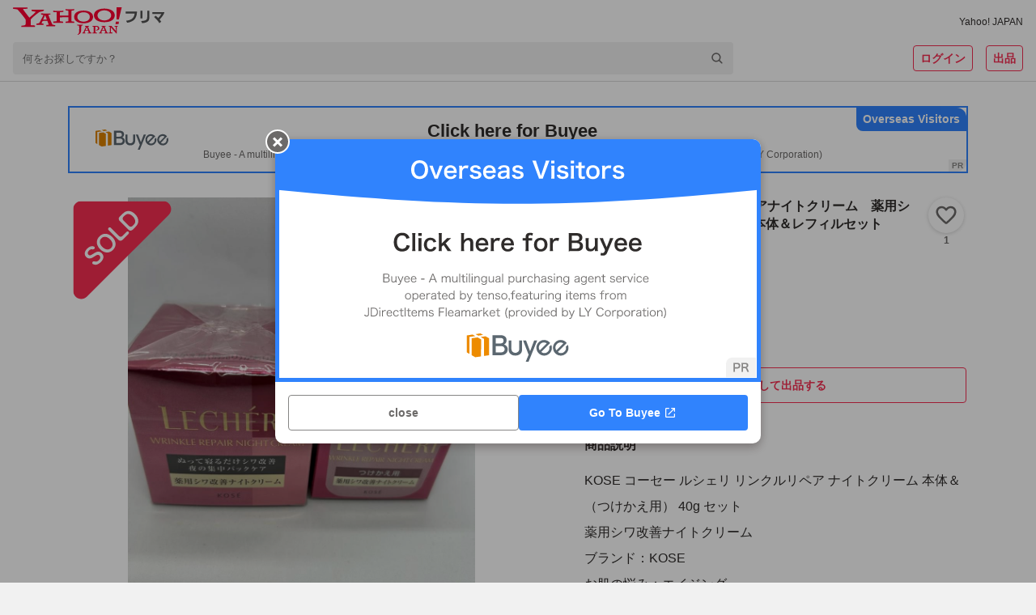

--- FILE ---
content_type: text/html; charset=utf-8
request_url: https://paypayfleamarket.yahoo.co.jp/item/z253650798
body_size: 106624
content:
<!DOCTYPE html><html lang="ja"><head><meta charSet="utf-8"/><meta name="viewport" content="width=device-width,initial-scale=1.0,viewport-fit=cover"/><link rel="apple-touch-icon" href="https://s.yimg.jp/images/paypayfleamarket/common/common/img/Icon180x180.png"/><title>KOSE ルシェリリンクルリペアナイトクリーム　薬用シワ改善ナイトクリーム　40g 本体＆レフィルセット｜Yahoo!フリマ（旧PayPayフリマ）</title><meta name="description" content="KOSE コーセー ルシェリ リンクルリペア ナイトクリーム 本体＆（つけかえ用） 40g セット
薬用シワ改善ナイトクリーム
ブランド：KOSE
お肌の悩み：エイジング
使用感：保湿
セット/単品：単品
本体/詰め替え：詰め替え
本数：1.0 本"/><meta name="robots" content="max-image-preview:large"/><meta property="og:title" content="KOSE ルシェリリンクルリペアナイトクリーム　薬用シワ改善ナイトクリーム　40g 本体＆レフィルセット｜Yahoo!フリマ（旧PayPayフリマ）"/><meta property="og:image" content="https://auctions.c.yimg.jp/images.auctions.yahoo.co.jp/image/dr000/auc0504/users/dab8a1014acde18e3b9aa85b5a3371eaaf40f476/i-img900x1200-1712413326208fzboa6.jpg"/><meta property="og:url" content="https://paypayfleamarket.yahoo.co.jp/item/z253650798"/><meta property="og:description" content="KOSE コーセー ルシェリ リンクルリペア ナイトクリーム 本体＆（つけかえ用） 40g セット
薬用シワ改善ナイトクリーム
ブランド：KOSE
お肌の悩み：エイジング
使用感：保湿
セット/単品：単品
本体/詰め替え：詰め替え
本数：1.0 本"/><meta name="twitter:card" content="summary_large_image"/><meta name="thumbnail" content="https://auctions.c.yimg.jp/images.auctions.yahoo.co.jp/image/dr000/auc0504/users/dab8a1014acde18e3b9aa85b5a3371eaaf40f476/i-img900x1200-1712413326208fzboa6.jpg"/><link rel="canonical" href="https://paypayfleamarket.yahoo.co.jp/item/z253650798"/><script type="application/ld+json">[{"@context":"schema.org","@type":"Product","name":"KOSE ルシェリリンクルリペアナイトクリーム　薬用シワ改善ナイトクリーム　40g 本体＆レフィルセット　","image":"https://auctions.c.yimg.jp/images.auctions.yahoo.co.jp/image/dr000/auc0504/users/dab8a1014acde18e3b9aa85b5a3371eaaf40f476/i-img900x1200-1712413326208fzboa6.jpg","description":"KOSE コーセー ルシェリ リンクルリペア ナイトクリーム 本体＆（つけかえ用） 40g セット\n薬用シワ改善ナイトクリーム\nブランド：KOSE\nお肌の悩み：エイジング\n使用感：保湿\nセット/単品：単品\n本体/詰め替え：詰め替え\n本数：1.0 本","offers":{"@type":"Offer","price":7200,"priceCurrency":"JPY","availabilityStarts":"2023-09-08T19:27:37+09:00","availability":"http://schema.org/InStock"}},{"@context":"https://schema.org","@type":"BreadcrumbList","itemListElement":[{"@type":"ListItem","position":1,"name":"コスメ、美容、ヘアケア","item":"https://paypayfleamarket.yahoo.co.jp/category/2501"},{"@type":"ListItem","position":2,"name":"スキンケア、基礎化粧品","item":"https://paypayfleamarket.yahoo.co.jp/category/2501/1752"},{"@type":"ListItem","position":3,"name":"スキンケアクリーム","item":"https://paypayfleamarket.yahoo.co.jp/category/2501/1752/1753"}]}]</script><script>
                                (function(w,d,s,l,i){w[l]=w[l]||[];w[l].push({'gtm.start':new Date().getTime(),event:'gtm.js'});
                                var f=d.getElementsByTagName(s)[0],j=d.createElement(s),dl=l!='dataLayer'?'&l='+l:'';
                                j.async=true;j.src='https://www.googletagmanager.com/gtm.js?id='+i+dl;
                                f.parentNode.insertBefore(j,f);})(window,document,'script','dataLayer','GTM-N8TTQHFW');
                            </script><meta name="next-head-count" content="15"/><meta charSet="utf-8"/><meta property="og:type" content="website"/><meta property="og:site_name" content="Yahoo!フリマ"/><meta property="fb:app_id" content="536760186353632"/><meta name="twitter:site" content="@payfleamarket"/><link rel="preload" href="https://s.yimg.jp/images/ds/cl/ds-custom-logger-1.1.0.min.js" as="script"/><link rel="preload" href="https://s.yimg.jp/images/listing/tool/cv/ytag.js" as="script"/><link rel="preload" href="https://s.yimg.jp/images/ds/yas/ual-3.1.0.min.js" as="script"/><script src="https://s.yimg.jp/images/ds/cl/ds-custom-logger-1.1.0.min.js" defer=""></script><link rel="preload stylesheet" href="https://paypayfleamarket.c.yimg.jp/assets/slick/1.8.1/slick.css" as="style"/><link rel="preload stylesheet" href="https://paypayfleamarket.c.yimg.jp/assets/slick/1.8.1/slick-theme.css" as="style"/><noscript data-n-css=""></noscript><script defer="" nomodule="" src="https://paypayfleamarket.c.yimg.jp/assets/1.691.1/_next/static/chunks/polyfills-42372ed130431b0a.js"></script><script src="https://paypayfleamarket.c.yimg.jp/assets/1.691.1/_next/static/chunks/webpack-649099504b886c5c.js" defer=""></script><script src="https://paypayfleamarket.c.yimg.jp/assets/1.691.1/_next/static/chunks/framework-b0ec748c7a4c483a.js" defer=""></script><script src="https://paypayfleamarket.c.yimg.jp/assets/1.691.1/_next/static/chunks/main-a40d62d9a67826bd.js" defer=""></script><script src="https://paypayfleamarket.c.yimg.jp/assets/1.691.1/_next/static/chunks/pages/_app-95b5ba764f233d16.js" defer=""></script><script src="https://paypayfleamarket.c.yimg.jp/assets/1.691.1/_next/static/chunks/9134-76fae9fe58be9e6e.js" defer=""></script><script src="https://paypayfleamarket.c.yimg.jp/assets/1.691.1/_next/static/chunks/3253-8b2a234cfbde60bb.js" defer=""></script><script src="https://paypayfleamarket.c.yimg.jp/assets/1.691.1/_next/static/chunks/4869-34cb120e6491007c.js" defer=""></script><script src="https://paypayfleamarket.c.yimg.jp/assets/1.691.1/_next/static/chunks/6066-e9dde9ac78aa5615.js" defer=""></script><script src="https://paypayfleamarket.c.yimg.jp/assets/1.691.1/_next/static/chunks/2962-0e8d6a3445a1b868.js" defer=""></script><script src="https://paypayfleamarket.c.yimg.jp/assets/1.691.1/_next/static/chunks/5311-932881a52e59631b.js" defer=""></script><script src="https://paypayfleamarket.c.yimg.jp/assets/1.691.1/_next/static/chunks/5562-2aa177c03d2ea515.js" defer=""></script><script src="https://paypayfleamarket.c.yimg.jp/assets/1.691.1/_next/static/chunks/4490-7d914ff6f25112cb.js" defer=""></script><script src="https://paypayfleamarket.c.yimg.jp/assets/1.691.1/_next/static/chunks/8963-60522e2741587d13.js" defer=""></script><script src="https://paypayfleamarket.c.yimg.jp/assets/1.691.1/_next/static/chunks/3043-e28248c2b1fe619c.js" defer=""></script><script src="https://paypayfleamarket.c.yimg.jp/assets/1.691.1/_next/static/chunks/754-43c427cf6d13709e.js" defer=""></script><script src="https://paypayfleamarket.c.yimg.jp/assets/1.691.1/_next/static/chunks/9117-bfc1564f5ed80cc0.js" defer=""></script><script src="https://paypayfleamarket.c.yimg.jp/assets/1.691.1/_next/static/chunks/pages/item/%5BitemId%5D-c70c43f9f76ebc62.js" defer=""></script><script src="https://paypayfleamarket.c.yimg.jp/assets/1.691.1/_next/static/paypayfleamarket-top_1.691.1/_buildManifest.js" defer=""></script><script src="https://paypayfleamarket.c.yimg.jp/assets/1.691.1/_next/static/paypayfleamarket-top_1.691.1/_ssgManifest.js" defer=""></script><style data-styled="" data-styled-version="6.1.6">main{display:block;}/*!sc*/
body{width:100%;margin:0;padding:0;background:#F1F1F1;color:#2F2C2B;font-family:"メイリオ",Meiryo,"ヒラギノ角ゴ Pro W3","Hiragino Kaku Gothic Pro","ＭＳ Ｐゴシック","MS UI Gothic",Helvetica,Arial,sans-serif;letter-spacing:0;line-height:1;-webkit-text-size-adjust:100%;-moz-text-size-adjust:100%;-ms-text-size-adjust:100%;text-size-adjust:100%;touch-action:manipulation;}/*!sc*/
dl{margin:0;padding:0;}/*!sc*/
dt{margin:0;padding:0;}/*!sc*/
dd{margin:0;padding:0;}/*!sc*/
ul{margin:0;padding:0;}/*!sc*/
ol{margin:0;padding:0;}/*!sc*/
li{margin:0;padding:0;}/*!sc*/
pre{margin:0;padding:0;}/*!sc*/
form{margin:0;padding:0;}/*!sc*/
input{margin:0;padding:0;}/*!sc*/
p{margin:0;padding:0;}/*!sc*/
blockquote{margin:0;padding:0;}/*!sc*/
fieldset{margin:0;padding:0;}/*!sc*/
div{margin:0;padding:0;}/*!sc*/
h1{margin:0;padding:0;font-size:100%;font-weight:normal;}/*!sc*/
h2{margin:0;padding:0;font-size:100%;font-weight:normal;}/*!sc*/
h3{margin:0;padding:0;font-size:100%;font-weight:normal;}/*!sc*/
h4{margin:0;padding:0;font-size:100%;font-weight:normal;}/*!sc*/
h5{margin:0;padding:0;font-size:100%;font-weight:normal;}/*!sc*/
h6{margin:0;padding:0;font-size:100%;font-weight:normal;}/*!sc*/
ul li{list-style:none;}/*!sc*/
ol li{list-style:none;}/*!sc*/
caption{text-align:left;}/*!sc*/
table{font-size:100%;}/*!sc*/
pre{font-size:100%;}/*!sc*/
code{font-size:100%;}/*!sc*/
select{font-size:100%;}/*!sc*/
input{font-size:100%;}/*!sc*/
kbd{font-size:100%;}/*!sc*/
var{font-size:100%;}/*!sc*/
ins{font-size:100%;}/*!sc*/
del{font-size:100%;}/*!sc*/
samp{font-size:100%;}/*!sc*/
address{font-weight:normal;font-style:normal;}/*!sc*/
cite{font-weight:normal;font-style:normal;}/*!sc*/
dfn{font-weight:normal;font-style:normal;}/*!sc*/
em{font-weight:normal;font-style:normal;}/*!sc*/
strong{font-weight:normal;font-style:normal;}/*!sc*/
var{font-weight:normal;font-style:normal;}/*!sc*/
th{font-weight:normal;font-style:normal;}/*!sc*/
ins{font-weight:normal;font-style:normal;}/*!sc*/
del{font-weight:normal;font-style:normal;}/*!sc*/
samp{font-weight:normal;font-style:normal;}/*!sc*/
a{-webkit-text-decoration:none;text-decoration:none;color:#2a7bb4;}/*!sc*/
a:link{-webkit-text-decoration:none;text-decoration:none;}/*!sc*/
a img{border:0;}/*!sc*/
img{vertical-align:middle;font-size:0;}/*!sc*/
hr{display:none;}/*!sc*/
fieldset{border:none;}/*!sc*/
legend{display:none;}/*!sc*/
select{font:99%;}/*!sc*/
input{font:99%;}/*!sc*/
textarea{font:99%;}/*!sc*/
textarea{font-size:14px;}/*!sc*/
input{font-family:"メイリオ",Meiryo,"ヒラギノ角ゴ Pro W3","Hiragino Kaku Gothic Pro","ＭＳ Ｐゴシック","MS UI Gothic",Helvetica,Arial,sans-serif;}/*!sc*/
textarea{font-family:"メイリオ",Meiryo,"ヒラギノ角ゴ Pro W3","Hiragino Kaku Gothic Pro","ＭＳ Ｐゴシック","MS UI Gothic",Helvetica,Arial,sans-serif;}/*!sc*/
strong{font-weight:bold;}/*!sc*/
b{font-weight:bold;}/*!sc*/
button{margin:0;padding:0;border:0;border-radius:0;background-color:transparent;background-image:none;outline:0;-webkit-appearance:none;-moz-appearance:none;-ms-appearance:none;appearance:none;font-size:100%;font-family:inherit;line-height:inherit;-webkit-text-decoration:none;text-decoration:none;}/*!sc*/
button:not(:disabled){cursor:pointer;}/*!sc*/
data-styled.g5[id="sc-global-kQNkgi1"]{content:"sc-global-kQNkgi1,"}/*!sc*/
.hyQDKl{margin-top:16px;}/*!sc*/
.kBHdVm{margin-left:4px;}/*!sc*/
.soLrS{margin-bottom:8px;}/*!sc*/
.cNbmMf{display:-webkit-box;display:-webkit-flex;display:-ms-flexbox;display:flex;-webkit-align-items:center;-webkit-box-align:center;-ms-flex-align:center;align-items:center;}/*!sc*/
.jQACaA{display:-webkit-box;display:-webkit-flex;display:-ms-flexbox;display:flex;margin-top:4px;margin-right:8px;-webkit-align-items:center;-webkit-box-align:center;-ms-flex-align:center;align-items:center;}/*!sc*/
.bKLEOZ{margin-right:4px;}/*!sc*/
.fnHomI{display:inline-block;margin-left:8px;}/*!sc*/
.jrAFJi{margin-top:8px;}/*!sc*/
.gyUmyQ{margin-top:24px;}/*!sc*/
.hTNlOV{margin-left:12px;}/*!sc*/
.fyfcLE{display:-webkit-box;display:-webkit-flex;display:-ms-flexbox;display:flex;margin-top:20px;-webkit-box-pack:center;-ms-flex-pack:center;-webkit-justify-content:center;justify-content:center;}/*!sc*/
.KPNxC{margin-left:40px;}/*!sc*/
.fFRorv{margin-bottom:32px;}/*!sc*/
.bWSKWV{margin-top:12px;}/*!sc*/
.ljCoMw{display:-webkit-box;display:-webkit-flex;display:-ms-flexbox;display:flex;margin-top:20px;-webkit-align-items:center;-webkit-box-align:center;-ms-flex-align:center;align-items:center;}/*!sc*/
.jJCSSk{display:-webkit-box;display:-webkit-flex;display:-ms-flexbox;display:flex;margin-top:10px;-webkit-box-flex-wrap:wrap;-webkit-flex-wrap:wrap;-ms-flex-wrap:wrap;flex-wrap:wrap;-webkit-box-pack:center;-ms-flex-pack:center;-webkit-justify-content:center;justify-content:center;}/*!sc*/
data-styled.g6[id="sc-e45a5d26-0"]{content:"AiNWn,hyQDKl,kBHdVm,soLrS,cNbmMf,jQACaA,bKLEOZ,fnHomI,jrAFJi,gyUmyQ,hTNlOV,fyfcLE,KPNxC,fFRorv,bWSKWV,ljCoMw,jJCSSk,"}/*!sc*/
.FsIvu{width:auto;height:20px;}/*!sc*/
.YwuUf{width:auto;height:34px;}/*!sc*/
data-styled.g7[id="sc-638ea264-0"]{content:"FsIvu,YwuUf,"}/*!sc*/
.kwsPcL{color:#2F2C2B;font-size:12px;font-weight:normal;}/*!sc*/
.gURRPe{color:#0260EA;font-size:12px;font-weight:normal;}/*!sc*/
.jTINGZ{color:#0260EA;font-weight:normal;}/*!sc*/
data-styled.g8[id="sc-b4cd1ba3-0"]{content:"kwsPcL,gURRPe,jTINGZ,"}/*!sc*/
.hMlCVa{color:#F72E52;}/*!sc*/
.bYMkWX{font-size:14px;font-weight:bold;color:#FFF;line-height:1.5;}/*!sc*/
.IlhVC{color:#2F2C2B;}/*!sc*/
.hYouUZ{font-size:12px;font-weight:bold;color:#6C6A69;}/*!sc*/
.jXbYkY{font-size:22px;font-weight:bold;}/*!sc*/
.fkCGnz{font-size:16px;font-weight:bold;}/*!sc*/
.Ikjmq{font-size:28px;font-weight:bold;}/*!sc*/
.kzxcWk{font-size:16px;font-weight:bold;line-height:1.5;}/*!sc*/
.ktMmLd{font-size:16px;}/*!sc*/
.fOpvHZ{font-size:14px;color:#6C6A69;}/*!sc*/
.fiFSeH{font-size:12px;color:#6C6A69;}/*!sc*/
.eIQnyp{font-size:14px;font-weight:bold;}/*!sc*/
.brBTJU{font-size:14px;color:#0260EA;}/*!sc*/
.hidCzX{font-size:14px;}/*!sc*/
.lmVzbl{font-size:14px;color:#2F2C2B;}/*!sc*/
.fLywat{font-size:10px;color:#6C6A69;}/*!sc*/
.kwXfCC{font-size:12px;color:#0260EA;}/*!sc*/
.brGMgq{font-size:14px;font-weight:bold;line-height:1.5;}/*!sc*/
.cfiUPO{font-size:12px;font-weight:bold;color:#6C6A69;line-height:1.5;}/*!sc*/
.hnVNHa{font-size:10px;color:#6C6A69;line-height:1.5;}/*!sc*/
.hIhFNe{font-size:16px;font-weight:bold;color:#2F2C2B;line-height:1.5;}/*!sc*/
.ivTlgQ{font-size:14px;line-height:1.5;}/*!sc*/
.jNpNEm{font-size:12px;line-height:1.5;}/*!sc*/
.jXFDfe{font-size:14px;color:#2F2C2B;line-height:1.5;}/*!sc*/
.flwRMn{font-size:16px;color:#6C6A69;}/*!sc*/
.lniLFg{font-size:14px;font-weight:bold;color:#2F2C2B;line-height:1.5;}/*!sc*/
.kKMWQb{font-size:12px;color:#2F2C2B;}/*!sc*/
.evDACP{font-size:12px;font-weight:bold;}/*!sc*/
data-styled.g9[id="sc-9dbc04ce-0"]{content:"hMlCVa,bYMkWX,IlhVC,hYouUZ,jXbYkY,fkCGnz,Ikjmq,kzxcWk,ktMmLd,fOpvHZ,fiFSeH,eIQnyp,brBTJU,hidCzX,lmVzbl,fLywat,kwXfCC,brGMgq,cfiUPO,hnVNHa,hIhFNe,ivTlgQ,jNpNEm,jXFDfe,flwRMn,lniLFg,kKMWQb,evDACP,"}/*!sc*/
.cJakYb{display:block;overflow:hidden;background:#FFF;padding-bottom:56px;}/*!sc*/
@media (min-width:768px){.cJakYb{padding-bottom:80px;}}/*!sc*/
data-styled.g16[id="sc-386d1b8b-0"]{content:"cJakYb,"}/*!sc*/
.cVRHCJ{height:252px;background:#F1F1F1 left top/cover no-repeat;background-image:url([data-uri]);}/*!sc*/
@media (min-width:768px){.cVRHCJ{height:406px;background-image:url([data-uri]);}}/*!sc*/
data-styled.g19[id="sc-4f51c4fb-0"]{content:"cVRHCJ,"}/*!sc*/
.dFkBMg{display:-webkit-box;display:-webkit-flex;display:-ms-flexbox;display:flex;-webkit-box-pack:center;-ms-flex-pack:center;-webkit-justify-content:center;justify-content:center;max-width:1252px;margin:0 auto;}/*!sc*/
data-styled.g20[id="sc-4f51c4fb-1"]{content:"dFkBMg,"}/*!sc*/
.geEnU{box-sizing:border-box;width:228px;padding:27px 20px 28px;}/*!sc*/
@media (min-width:768px){.geEnU{width:457px;padding:55px 20px 40px;}}/*!sc*/
data-styled.g21[id="sc-4f51c4fb-2"]{content:"geEnU,"}/*!sc*/
.fEgwEd{width:56px;height:56px;}/*!sc*/
@media (min-width:768px){.fEgwEd{width:85px;height:85px;}}/*!sc*/
data-styled.g22[id="sc-4f51c4fb-3"]{content:"fEgwEd,"}/*!sc*/
@media (min-width:768px){.fTjvEs{display:-webkit-box;display:-webkit-flex;display:-ms-flexbox;display:flex;-webkit-align-items:center;-webkit-box-align:center;-ms-flex-align:center;align-items:center;-webkit-box-pack:center;-ms-flex-pack:center;-webkit-justify-content:center;justify-content:center;margin-top:22px;width:417px;height:26px;border-radius:13px;background:#FFF;}}/*!sc*/
data-styled.g23[id="sc-4f51c4fb-4"]{content:"fTjvEs,"}/*!sc*/
.iBNmwN{display:inline-block;width:108px;height:40px;background:url([data-uri]) center/contain no-repeat;vertical-align:top;}/*!sc*/
data-styled.g24[id="sc-4f51c4fb-5"]{content:"iBNmwN,"}/*!sc*/
.jeyyQV{display:inline-block;width:135px;height:40px;background:url(https://paypayfleamarket.c.yimg.jp/assets/1.691.1/_next/static/images/image_googlePlay-1f896043c6f5796b13baf0d38827f4ca.png) center/contain no-repeat;vertical-align:top;}/*!sc*/
data-styled.g25[id="sc-4f51c4fb-6"]{content:"jeyyQV,"}/*!sc*/
.eZgkwR{margin-top:24px;}/*!sc*/
.eZgkwR .sc-4f51c4fb-6{display:none;}/*!sc*/
.eZgkwR .sc-4f51c4fb-5{display:block;}/*!sc*/
data-styled.g26[id="sc-4f51c4fb-7"]{content:"eZgkwR,"}/*!sc*/
.bzqDxR{width:108px;height:108px;margin:10px auto 0 auto;background:url(https://paypayfleamarket.c.yimg.jp/assets/1.691.1/_next/static/images/image_appleQr-5861c783fa2eb9c883d4a8884a7923ee.png) center/contain no-repeat;}/*!sc*/
data-styled.g27[id="sc-4f51c4fb-8"]{content:"bzqDxR,"}/*!sc*/
.NmYRX{width:108px;height:108px;margin:10px auto 0 auto;background:url(https://paypayfleamarket.c.yimg.jp/assets/1.691.1/_next/static/images/image_androidQr-1940021fa8ce6de9bada661b0ac9098b.png) center/contain no-repeat;}/*!sc*/
data-styled.g28[id="sc-4f51c4fb-9"]{content:"NmYRX,"}/*!sc*/
.dXHqrk{width:360px;height:252px;margin-left:-37px;background:left center/360px auto no-repeat;background-image:url(https://paypayfleamarket.c.yimg.jp/assets/1.691.1/_next/static/images/image_phone_sp-8e90543d5c58ae002a99e53f261a8e01.png);}/*!sc*/
@media (min-width:768px){.dXHqrk{width:848px;height:406px;margin-left:-53px;background:left center/848px auto no-repeat;background-image:url(https://paypayfleamarket.c.yimg.jp/assets/1.691.1/_next/static/images/image_phone_pc-43abd5af10a7e82cc4726f511bfc281c.png);}}/*!sc*/
data-styled.g29[id="sc-4f51c4fb-10"]{content:"dXHqrk,"}/*!sc*/
.cQLsvh{display:block;}/*!sc*/
@media (min-width:768px){.cQLsvh{display:none;}}/*!sc*/
data-styled.g30[id="sc-4f51c4fb-11"]{content:"cQLsvh,"}/*!sc*/
.VaxWy{display:none;}/*!sc*/
@media (min-width:768px){.VaxWy{display:block;}}/*!sc*/
data-styled.g31[id="sc-4f51c4fb-12"]{content:"VaxWy,"}/*!sc*/
.jOihKL{background:#F1F1F1;}/*!sc*/
data-styled.g32[id="sc-147f9e02-0"]{content:"jOihKL,"}/*!sc*/
.peJrv{max-width:990px;margin:0 auto;}/*!sc*/
data-styled.g33[id="sc-147f9e02-1"]{content:"peJrv,"}/*!sc*/
.hpBens{padding-left:1em;font-size:12px;line-height:1.5;color:#2F2C2B;text-indent:-1em;}/*!sc*/
data-styled.g34[id="sc-147f9e02-2"]{content:"hpBens,"}/*!sc*/
.FoZya{box-sizing:border-box;padding:24px 16px 32px;margin-bottom:16px;background:#FFF;}/*!sc*/
data-styled.g35[id="sc-147f9e02-3"]{content:"FoZya,"}/*!sc*/
.iPTFXO{display:inline-block;margin-bottom:12px;line-height:1.5;}/*!sc*/
.iPTFXO:not(:last-child){margin-right:20px;}/*!sc*/
data-styled.g36[id="sc-147f9e02-4"]{content:"iPTFXO,"}/*!sc*/
.kKVXxs{display:-webkit-box;display:-webkit-flex;display:-ms-flexbox;display:flex;-webkit-flex-direction:column;-ms-flex-direction:column;flex-direction:column;-webkit-align-items:center;-webkit-box-align:center;-ms-flex-align:center;align-items:center;-webkit-box-pack:center;-ms-flex-pack:center;-webkit-justify-content:center;justify-content:center;}/*!sc*/
@media (min-width:768px){.kKVXxs{-webkit-flex-direction:row;-ms-flex-direction:row;flex-direction:row;}}/*!sc*/
data-styled.g37[id="sc-147f9e02-5"]{content:"kKVXxs,"}/*!sc*/
.joVbUR{display:-webkit-box;display:-webkit-flex;display:-ms-flexbox;display:flex;-webkit-align-items:center;-webkit-box-align:center;-ms-flex-align:center;align-items:center;}/*!sc*/
.sc-147f9e02-6+.sc-147f9e02-6{margin-top:10px;}/*!sc*/
.joVbUR+.joVbUR::before{display:none;content:'';}/*!sc*/
@media (min-width:768px){.sc-147f9e02-6+.sc-147f9e02-6{margin-top:0;}.joVbUR+.joVbUR::before{display:block;margin:0 12px;content:'|';}}/*!sc*/
data-styled.g38[id="sc-147f9e02-6"]{content:"joVbUR,"}/*!sc*/
.jvCitt{display:-webkit-box;display:-webkit-flex;display:-ms-flexbox;display:flex;-webkit-align-items:center;-webkit-box-align:center;-ms-flex-align:center;align-items:center;}/*!sc*/
.jvCitt+.jvCitt::before{display:block;margin:0 12px;content:'|';}/*!sc*/
data-styled.g39[id="sc-147f9e02-7"]{content:"jvCitt,"}/*!sc*/
.fhTVXq{padding:16px;text-align:center;background:#FFF;}/*!sc*/
data-styled.g40[id="sc-147f9e02-8"]{content:"fhTVXq,"}/*!sc*/
.dEwOst{display:-webkit-inline-box;display:-webkit-inline-flex;display:-ms-inline-flexbox;display:inline-flex;-webkit-align-items:center;-webkit-box-align:center;-ms-flex-align:center;align-items:center;margin-bottom:8px;line-height:1.5;}/*!sc*/
.dEwOst:not(:first-child)::before{display:block;width:6px;height:1px;margin:0 8px;content:'';background:#2F2C2B;}/*!sc*/
data-styled.g41[id="sc-147f9e02-9"]{content:"dEwOst,"}/*!sc*/
.byOeWW{display:block;width:24px;height:24px;margin-left:16px;background:url([data-uri]) center/contain no-repeat;}/*!sc*/
.lojWJd{display:block;width:24px;height:24px;margin-left:16px;background:url([data-uri]) center/contain no-repeat;}/*!sc*/
.FZYHB{display:block;width:28px;height:24px;margin-left:16px;background:url([data-uri]) center/contain no-repeat;}/*!sc*/
data-styled.g42[id="sc-147f9e02-10"]{content:"byOeWW,lojWJd,FZYHB,"}/*!sc*/
.fGFGui{width:44px;height:44px;border:solid 1px #D9D9D9;border-radius:50%;background:url(https://s.yimg.jp/images/account/sp/img/display_name/user/512/02.png) center/cover;box-sizing:border-box;overflow:hidden;}/*!sc*/
data-styled.g43[id="sc-31ae28e7-0"]{content:"fGFGui,"}/*!sc*/
.jeZqMJ{box-sizing:border-box;display:-webkit-inline-box;display:-webkit-inline-flex;display:-ms-inline-flexbox;display:inline-flex;-webkit-align-items:center;-webkit-box-align:center;-ms-flex-align:center;align-items:center;-webkit-box-pack:center;-ms-flex-pack:center;-webkit-justify-content:center;justify-content:center;width:auto;height:32px;padding:0 8px;margin:0;line-height:1.5;color:#6C6A69;vertical-align:top;background:#FFF;border:1px solid #878685;border-radius:4px;}/*!sc*/
.jeZqMJ:disabled{color:#878685;cursor:default;border:1px solid #D9D9D9;}/*!sc*/
.feXyhO{box-sizing:border-box;display:-webkit-inline-box;display:-webkit-inline-flex;display:-ms-inline-flexbox;display:inline-flex;-webkit-align-items:center;-webkit-box-align:center;-ms-flex-align:center;align-items:center;-webkit-box-pack:center;-ms-flex-pack:center;-webkit-justify-content:center;justify-content:center;width:auto;height:32px;padding:0 8px;margin:0 0 0 16px;line-height:1.5;color:#6C6A69;vertical-align:top;background:#FFF;border:1px solid #878685;border-radius:4px;}/*!sc*/
.feXyhO:disabled{color:#878685;cursor:default;border:1px solid #D9D9D9;}/*!sc*/
.czAPGX{box-sizing:border-box;display:-webkit-inline-box;display:-webkit-inline-flex;display:-ms-inline-flexbox;display:inline-flex;-webkit-align-items:center;-webkit-box-align:center;-ms-flex-align:center;align-items:center;-webkit-box-pack:center;-ms-flex-pack:center;-webkit-justify-content:center;justify-content:center;width:100%;height:44px;padding:0 8px;margin:0;line-height:1.5;color:#6C6A69;vertical-align:top;background:#FFF;border:1px solid #878685;border-radius:4px;}/*!sc*/
.czAPGX:disabled{color:#878685;cursor:default;border:1px solid #D9D9D9;}/*!sc*/
.eFdRAi{box-sizing:border-box;display:-webkit-inline-box;display:-webkit-inline-flex;display:-ms-inline-flexbox;display:inline-flex;-webkit-align-items:center;-webkit-box-align:center;-ms-flex-align:center;align-items:center;-webkit-box-pack:center;-ms-flex-pack:center;-webkit-justify-content:center;justify-content:center;width:auto;height:32px;padding:0 8px;margin:0;line-height:1.5;color:#6C6A69;vertical-align:top;cursor:pointer;background:#FFF;border:1px solid #878685;border-radius:4px;}/*!sc*/
.eFdRAi:disabled{color:#878685;cursor:default;border:1px solid #D9D9D9;}/*!sc*/
.cAygJK{box-sizing:border-box;display:-webkit-inline-box;display:-webkit-inline-flex;display:-ms-inline-flexbox;display:inline-flex;-webkit-align-items:center;-webkit-box-align:center;-ms-flex-align:center;align-items:center;-webkit-box-pack:center;-ms-flex-pack:center;-webkit-justify-content:center;justify-content:center;width:100%;height:32px;padding:0 8px;margin:0;line-height:1.5;color:#6C6A69;vertical-align:top;background:#FFF;border:1px solid #878685;border-radius:4px;}/*!sc*/
.cAygJK:disabled{color:#878685;cursor:default;border:1px solid #D9D9D9;}/*!sc*/
data-styled.g45[id="sc-22f53421-0"]{content:"jeZqMJ,feXyhO,czAPGX,eFdRAi,cAygJK,"}/*!sc*/
.iRpyaH{color:#FFF;background:#F72E52;border:none;}/*!sc*/
.iRpyaH:disabled{color:#878685;cursor:default;background:#EBEBEB;border:none;}/*!sc*/
data-styled.g46[id="sc-22f53421-1"]{content:"iRpyaH,"}/*!sc*/
.hXoYhe{background:transparent;color:#F72E52;border:solid 1px #F72E52;}/*!sc*/
.hXoYhe:disabled{color:#878685;cursor:default;border:1px solid #D9D9D9;}/*!sc*/
data-styled.g47[id="sc-22f53421-2"]{content:"hXoYhe,"}/*!sc*/
.kwemez{border-radius:calc(32px / 2);}/*!sc*/
.kwemez:disabled{color:#878685;cursor:default;border:1px solid #D9D9D9;}/*!sc*/
data-styled.g48[id="sc-22f53421-3"]{content:"kwemez,"}/*!sc*/
.fnUzpZ{background:transparent;color:#F72E52;border:none;}/*!sc*/
.fnUzpZ:disabled{color:#878685;cursor:default;border:none;}/*!sc*/
data-styled.g49[id="sc-22f53421-4"]{content:"fnUzpZ,"}/*!sc*/
.jIyGRp{font-size:14px;font-weight:bold;}/*!sc*/
data-styled.g50[id="sc-22f53421-5"]{content:"jIyGRp,"}/*!sc*/
.ldvBfW{-webkit-flex-shrink:1;-ms-flex-negative:1;flex-shrink:1;margin-right:4px;}/*!sc*/
data-styled.g51[id="sc-22f53421-6"]{content:"ldvBfW,"}/*!sc*/
.cSHSnK{width:100%;}/*!sc*/
data-styled.g53[id="sc-22f53421-8"]{content:"cSHSnK,"}/*!sc*/
.ljpkMF{display:-webkit-inline-box;display:-webkit-inline-flex;display:-ms-inline-flexbox;display:inline-flex;-webkit-align-items:center;-webkit-box-align:center;-ms-flex-align:center;align-items:center;-webkit-box-pack:center;-ms-flex-pack:center;-webkit-justify-content:center;justify-content:center;}/*!sc*/
data-styled.g65[id="sc-c08b93fb-0"]{content:"ljpkMF,"}/*!sc*/
.kEXhGy{display:none;}/*!sc*/
@media (min-width:768px){.kEXhGy{display:block;}}/*!sc*/
data-styled.g75[id="sc-c08b93fb-10"]{content:"kEXhGy,"}/*!sc*/
.iWESlP{display:-webkit-box;display:-webkit-flex;display:-ms-flexbox;display:flex;-webkit-align-items:center;-webkit-box-align:center;-ms-flex-align:center;align-items:center;-webkit-box-pack:center;-ms-flex-pack:center;-webkit-justify-content:center;justify-content:center;width:100%;height:40px;font-size:14px;}/*!sc*/
@media (min-width:768px){.iWESlP{display:-webkit-inline-box;display:-webkit-inline-flex;display:-ms-inline-flexbox;display:inline-flex;width:auto;height:auto;font-size:12px;}}/*!sc*/
data-styled.g76[id="sc-d4c922d-0"]{content:"iWESlP,"}/*!sc*/
.fBlUHk{display:block;width:24px;height:24px;margin-right:4px;}/*!sc*/
data-styled.g77[id="sc-d4c922d-1"]{content:"fBlUHk,"}/*!sc*/
.hOdiA-d{display:-webkit-box;display:-webkit-flex;display:-ms-flexbox;display:flex;-webkit-box-pack:center;-ms-flex-pack:center;-webkit-justify-content:center;justify-content:center;-webkit-align-items:center;-webkit-box-align:center;-ms-flex-align:center;align-items:center;width:100%;height:40px;font-size:14px;}/*!sc*/
@media (min-width:768px){.hOdiA-d{display:-webkit-inline-box;display:-webkit-inline-flex;display:-ms-inline-flexbox;display:inline-flex;width:auto;height:auto;font-size:12px;}}/*!sc*/
data-styled.g78[id="sc-f1c68192-0"]{content:"hOdiA-d,"}/*!sc*/
.IyYUy{display:block;width:24px;height:24px;margin-right:4px;}/*!sc*/
data-styled.g79[id="sc-f1c68192-1"]{content:"IyYUy,"}/*!sc*/
.deIQTx{position:relative;display:-webkit-box;display:-webkit-flex;display:-ms-flexbox;display:flex;-webkit-flex-direction:column;-ms-flex-direction:column;flex-direction:column;-webkit-align-items:start;-webkit-box-align:start;-ms-flex-align:start;align-items:start;width:100%;}/*!sc*/
@media (min-width:768px){.deIQTx{max-width:890px;margin-top:8px;}}/*!sc*/
data-styled.g80[id="sc-fddd938d-0"]{content:"deIQTx,"}/*!sc*/
.bwInbd{position:relative;z-index:20;display:-webkit-box;display:-webkit-flex;display:-ms-flexbox;display:flex;width:100%;background:#F1F1F1;border-radius:4px;}/*!sc*/
data-styled.g81[id="sc-fddd938d-1"]{content:"bwInbd,"}/*!sc*/
.dKeMhI{box-sizing:border-box;width:100%;height:40px;padding:0 40px 0 12px;margin:0;-webkit-appearance:none;-moz-appearance:none;-ms-appearance:none;appearance:none;background:none;border:none;outline:0;}/*!sc*/
.dKeMhI::-webkit-search-results-button{-webkit-appearance:none;-moz-appearance:none;-ms-appearance:none;appearance:none;}/*!sc*/
.dKeMhI::-webkit-search-cancel-button{width:10px;height:10px;-webkit-appearance:none;-moz-appearance:none;-ms-appearance:none;appearance:none;background:url([data-uri]) no-repeat center/14px;}/*!sc*/
.dKeMhI::-webkit-input-placeholder{padding-top:0.2em;font-size:13px;}/*!sc*/
.dKeMhI::-moz-placeholder{padding-top:0.2em;font-size:13px;}/*!sc*/
.dKeMhI:-ms-input-placeholder{padding-top:0.2em;font-size:13px;}/*!sc*/
.dKeMhI::placeholder{padding-top:0.2em;font-size:13px;}/*!sc*/
data-styled.g82[id="sc-fddd938d-2"]{content:"dKeMhI,"}/*!sc*/
.kOWuDi{position:absolute;top:0;right:0;width:40px;height:40px;cursor:pointer;background:none;border:none;}/*!sc*/
data-styled.g83[id="sc-fddd938d-3"]{content:"kOWuDi,"}/*!sc*/
.dgFRno{display:-webkit-box;display:-webkit-flex;display:-ms-flexbox;display:flex;width:100%;margin-top:6px;}/*!sc*/
@media (min-width:768px){.dgFRno{display:none;}}/*!sc*/
data-styled.g84[id="sc-fddd938d-4"]{content:"dgFRno,"}/*!sc*/
.kRkSlR{width:50%;list-style:none;}/*!sc*/
.kRkSlR:first-child{border-right:1px solid #D9D9D9;}/*!sc*/
@media (min-width:768px){.kRkSlR{width:auto;}.kRkSlR:first-child{margin-right:16px;border-right:1px solid #D9D9D9;border-right:none;}}/*!sc*/
data-styled.g85[id="sc-fddd938d-5"]{content:"kRkSlR,"}/*!sc*/
.jUIVTE{display:block;text-align:center;background:#F1F1F1;}/*!sc*/
@media (min-width:768px){.jUIVTE{display:none;}}/*!sc*/
data-styled.g86[id="sc-62b2e6ea-0"]{content:"jUIVTE,"}/*!sc*/
.biAXJN{width:100%;max-width:320px;height:auto;}/*!sc*/
data-styled.g87[id="sc-62b2e6ea-1"]{content:"biAXJN,"}/*!sc*/
.iEhqLZ{position:relative;box-sizing:border-box;display:block;padding:12px;overflow:hidden;background:#FFF;outline:2px solid #3083FD;border-radius:8px;}/*!sc*/
.iEhqLZ::before{position:absolute;right:0;bottom:0;display:-webkit-box;display:-webkit-flex;display:-ms-flexbox;display:flex;padding:0 4px;font-size:10px;font-weight:600;line-height:1.5;color:#878685;content:'PR';background:#F1F1F1;}/*!sc*/
@media (min-width:768px){.iEhqLZ{display:-webkit-box;display:-webkit-flex;display:-ms-flexbox;display:flex;padding:12px 32px;border-radius:12px;}}/*!sc*/
data-styled.g99[id="sc-28818f93-1"]{content:"iEhqLZ,"}/*!sc*/
.fGUwcV{display:block;width:100%;}/*!sc*/
@media (min-width:768px){.fGUwcV{display:-webkit-box;display:-webkit-flex;display:-ms-flexbox;display:flex;gap:32px;-webkit-align-items:center;-webkit-box-align:center;-ms-flex-align:center;align-items:center;}}/*!sc*/
data-styled.g100[id="sc-28818f93-2"]{content:"fGUwcV,"}/*!sc*/
.bVPDLB{-webkit-flex-shrink:0;-ms-flex-negative:0;flex-shrink:0;width:56px;height:14px;}/*!sc*/
@media (min-width:768px){.bVPDLB{width:90px;height:25px;}}/*!sc*/
data-styled.g101[id="sc-28818f93-3"]{content:"bVPDLB,"}/*!sc*/
.hMcCo{-webkit-box-flex:1;-webkit-flex-grow:1;-ms-flex-positive:1;flex-grow:1;}/*!sc*/
@media (min-width:768px){.hMcCo{text-align:center;}}/*!sc*/
data-styled.g102[id="sc-28818f93-4"]{content:"hMcCo,"}/*!sc*/
.gjulKw{margin-top:4px;font-size:16px;font-weight:600;line-height:1.5;color:#2F2C2B;}/*!sc*/
@media (min-width:768px){.gjulKw{margin:0;font-size:22px;}}/*!sc*/
data-styled.g103[id="sc-28818f93-5"]{content:"gjulKw,"}/*!sc*/
.hrwcjA{margin-top:4px;font-size:10px;line-height:1.5;color:#6C6A69;}/*!sc*/
@media (min-width:768px){.hrwcjA{font-size:12px;}}/*!sc*/
data-styled.g104[id="sc-28818f93-6"]{content:"hrwcjA,"}/*!sc*/
.bGBoNI{position:absolute;top:0;right:0;-webkit-flex-shrink:0;-ms-flex-negative:0;flex-shrink:0;}/*!sc*/
@media (min-width:768px){.bGBoNI{position:static;margin-top:-12px;margin-right:-32px;}}/*!sc*/
data-styled.g105[id="sc-28818f93-7"]{content:"bGBoNI,"}/*!sc*/
.glDTRH{padding:4px 8px;background:#3083FD;border-bottom-left-radius:8px;}/*!sc*/
data-styled.g106[id="sc-28818f93-8"]{content:"glDTRH,"}/*!sc*/
.ePzMsl{display:-webkit-inline-box;display:-webkit-inline-flex;display:-ms-inline-flexbox;display:inline-flex;-webkit-align-items:center;-webkit-box-align:center;-ms-flex-align:center;align-items:center;min-height:16px;padding:1px 4px;font-size:10px;font-weight:bold;color:#6C6A69;background:#E7E7E7;border-radius:0;}/*!sc*/
data-styled.g199[id="sc-493a3b4e-0"]{content:"ePzMsl,"}/*!sc*/
.irUOlv{display:inline-block;margin-right:10px;color:#2F2C2B;}/*!sc*/
data-styled.g230[id="sc-4bea7d30-0"]{content:"irUOlv,"}/*!sc*/
.bwDGej{display:inline-block;}/*!sc*/
@media (min-width:768px){.bwDGej{display:none;}}/*!sc*/
data-styled.g231[id="sc-4bea7d30-1"]{content:"bwDGej,"}/*!sc*/
.ccjDcI{display:none;}/*!sc*/
@media (min-width:768px){.ccjDcI{display:inline-block;}}/*!sc*/
data-styled.g232[id="sc-4bea7d30-2"]{content:"ccjDcI,"}/*!sc*/
.jZNpIk >table{margin:16px auto!important;}/*!sc*/
.jZNpIk >br{display:none;}/*!sc*/
data-styled.g245[id="sc-df40e627-1"]{content:"jZNpIk,"}/*!sc*/
.jvuqQR{background:#FFF;border-bottom:1px solid #D9D9D9;}/*!sc*/
data-styled.g246[id="sc-79e8ac71-0"]{content:"jvuqQR,"}/*!sc*/
.bKliak{box-sizing:border-box;width:100%;max-width:1320px;padding:0 10px;margin:0 auto;}/*!sc*/
@media (min-width:768px){.bKliak{padding:8px 16px;}}/*!sc*/
data-styled.g247[id="sc-79e8ac71-1"]{content:"bKliak,"}/*!sc*/
.cTIuRH{display:-webkit-box;display:-webkit-flex;display:-ms-flexbox;display:flex;-webkit-align-items:center;-webkit-box-align:center;-ms-flex-align:center;align-items:center;-webkit-box-pack:justify;-webkit-justify-content:space-between;justify-content:space-between;min-height:36px;}/*!sc*/
data-styled.g248[id="sc-79e8ac71-2"]{content:"cTIuRH,"}/*!sc*/
.icwWuq{display:-webkit-box;display:-webkit-flex;display:-ms-flexbox;display:flex;-webkit-align-items:center;-webkit-box-align:center;-ms-flex-align:center;align-items:center;}/*!sc*/
data-styled.g249[id="sc-79e8ac71-3"]{content:"icwWuq,"}/*!sc*/
.fHPyIf{display:none;}/*!sc*/
@media (min-width:768px){.fHPyIf{display:inline;}}/*!sc*/
data-styled.g250[id="sc-79e8ac71-4"]{content:"fHPyIf,"}/*!sc*/
.dcQGPF{display:block;margin:8px 0;}/*!sc*/
@media (min-width:768px){.dcQGPF{display:none;}}/*!sc*/
data-styled.g254[id="sc-79e8ac71-8"]{content:"dcQGPF,"}/*!sc*/
.iepCpu{display:none;}/*!sc*/
@media (min-width:768px){.iepCpu{display:inline;}}/*!sc*/
data-styled.g255[id="sc-79e8ac71-9"]{content:"iepCpu,"}/*!sc*/
.jiOEwJ{display:block;}/*!sc*/
@media (min-width:768px){.jiOEwJ{display:none;}}/*!sc*/
data-styled.g259[id="sc-79e8ac71-13"]{content:"jiOEwJ,"}/*!sc*/
.irRdpG{display:none;}/*!sc*/
@media (min-width:768px){.irRdpG{display:block;}}/*!sc*/
data-styled.g260[id="sc-79e8ac71-14"]{content:"irRdpG,"}/*!sc*/
.jHucjy{display:-webkit-box;display:-webkit-flex;display:-ms-flexbox;display:flex;-webkit-align-items:center;-webkit-box-align:center;-ms-flex-align:center;align-items:center;-webkit-box-pack:justify;-webkit-justify-content:space-between;justify-content:space-between;width:100%;}/*!sc*/
data-styled.g261[id="sc-79e8ac71-15"]{content:"jHucjy,"}/*!sc*/
.jBvSV{display:none;-webkit-flex-shrink:0;-ms-flex-negative:0;flex-shrink:0;margin-left:8px;}/*!sc*/
@media (min-width:768px){.jBvSV{display:block;margin:8px 0 0 32px;}}/*!sc*/
data-styled.g262[id="sc-79e8ac71-16"]{content:"jBvSV,"}/*!sc*/
.lnAUcH{position:relative;width:50px;padding-left:16px;margin-bottom:8px;}/*!sc*/
.ciQcun{position:absolute;top:0;left:0;width:20px;height:20px;}/*!sc*/
@media (min-width:768px){.ciQcun{width:28px;height:28px;}}/*!sc*/
data-styled.g263[id="sc-6b48fbd7-0"]{content:"lnAUcH,ciQcun,"}/*!sc*/
.hYXCns{position:absolute;top:-40px;right:0;}/*!sc*/
@media (min-width:768px){.hYXCns{position:static;}}/*!sc*/
.HnRjM{position:static;}/*!sc*/
data-styled.g264[id="sc-6b48fbd7-1"]{content:"hYXCns,HnRjM,"}/*!sc*/
.jtauVl{text-indent:100%;white-space:nowrap;cursor:pointer;display:block;width:44px;height:44px;margin:0 auto;overflow:hidden;background:#FFF url([data-uri]) center/30px no-repeat;border-radius:50%;box-shadow:0 1px 5px rgba(0,0,0,0.17);}/*!sc*/
.cSQIIB{text-indent:100%;white-space:nowrap;cursor:pointer;width:20px;height:20px;overflow:hidden;background:url([data-uri]) center/contain no-repeat;}/*!sc*/
@media (min-width:768px){.cSQIIB{width:28px;height:28px;}}/*!sc*/
data-styled.g265[id="sc-6b48fbd7-2"]{content:"jtauVl,cSQIIB,"}/*!sc*/
.jSWAFv{text-align:center;word-break:break-all;}/*!sc*/
data-styled.g266[id="sc-6b48fbd7-3"]{content:"jSWAFv,"}/*!sc*/
.khQSff{position:relative;box-sizing:border-box;display:block;width:100%;overflow:hidden;border-radius:0;}/*!sc*/
.khQSff::before{display:block;width:100%;height:0;padding-top:100%;content:'';}/*!sc*/
@media (min-width:768px){.khQSff{border-radius:4px;}}/*!sc*/
data-styled.g267[id="sc-2231059a-0"]{content:"khQSff,"}/*!sc*/
.iArsMR{position:absolute;top:0;left:0;width:100%;height:100%;object-fit:cover;}/*!sc*/
data-styled.g268[id="sc-2231059a-1"]{content:"iArsMR,"}/*!sc*/
.hPjbJh{position:absolute;top:4px;left:4px;display:block;width:40%;height:auto;}/*!sc*/
data-styled.g269[id="sc-2231059a-2"]{content:"hPjbJh,"}/*!sc*/
.jJFsJH{position:absolute;bottom:0;left:0;box-sizing:border-box;width:100%;padding:10px 28px 4px 4px;font-size:12px;font-weight:bold;line-height:1.5;color:#fff;text-align:left;text-shadow:0 0 4px rgba(0,0,0,0.54);background:linear-gradient( 180deg,rgba(0, 0, 0, 0) 0%,rgba(0, 0, 0, .45) 100% );}/*!sc*/
@media (min-width:768px){.jJFsJH{padding:4px 36px 4px 4px;font-size:16px;}}/*!sc*/
data-styled.g270[id="sc-2231059a-3"]{content:"jJFsJH,"}/*!sc*/
.eWDqwo{position:absolute;right:4px;bottom:4px;width:20px;height:20px;}/*!sc*/
@media (min-width:768px){.eWDqwo{width:28px;height:28px;}}/*!sc*/
data-styled.g271[id="sc-2231059a-4"]{content:"eWDqwo,"}/*!sc*/
.kyXShf{position:absolute;display:-webkit-box;display:-webkit-flex;display:-ms-flexbox;display:flex;-webkit-align-items:center;-webkit-box-align:center;-ms-flex-align:center;align-items:center;font-size:10px;font-weight:bold;color:#FFF;}/*!sc*/
data-styled.g272[id="sc-2231059a-5"]{content:"kyXShf,"}/*!sc*/
.dlcMfs{top:0;left:0;min-height:19px;padding:2px 8px;line-height:1.5;background:rgba(255, 0, 51, 1);border-radius:0 0 8px;}/*!sc*/
.dlcMfs::before{display:block;width:12px;height:12px;margin-right:4px;content:'';background:url([data-uri]) center/contain no-repeat;}/*!sc*/
data-styled.g274[id="sc-2231059a-7"]{content:"dlcMfs,"}/*!sc*/
.omYYQ{box-sizing:border-box;display:-ms-grid;display:grid;-ms-grid-columns:repeat(3,1fr);grid-template-columns:repeat(3,1fr);gap:2px;width:100%;margin-bottom:38px;}/*!sc*/
@media (min-width:768px){.omYYQ{-ms-grid-columns:repeat(4,1fr);grid-template-columns:repeat(4,1fr);gap:16px;margin-bottom:48px;}}/*!sc*/
data-styled.g275[id="sc-ec20e3d4-0"]{content:"omYYQ,"}/*!sc*/
.bPMdlz{display:-webkit-box;display:-webkit-flex;display:-ms-flexbox;display:flex;-webkit-align-items:center;-webkit-box-align:center;-ms-flex-align:center;align-items:center;margin:0 16px 16px;}/*!sc*/
data-styled.g277[id="sc-7156b459-1"]{content:"bPMdlz,"}/*!sc*/
.gDhxIA{position:absolute;top:50%;right:auto;bottom:auto;left:50%;width:90%;max-width:300px;padding:0;overflow:visible;background:#FFF;border:0;border-radius:10px;outline:none;box-shadow:0 6px 12px rgba(41,25,25,0.24),0 0 12px rgba(41,25,25,0.12);-webkit-transform:translate(-50%,-50%);-moz-transform:translate(-50%,-50%);-ms-transform:translate(-50%,-50%);transform:translate(-50%,-50%);}/*!sc*/
@media (min-width:768px){.gDhxIA{width:90%;max-width:600px;}}/*!sc*/
data-styled.g363[id="sc-f2b59d37-0"]{content:"gDhxIA,"}/*!sc*/
.iNmrnL{display:-webkit-box;display:-webkit-flex;display:-ms-flexbox;display:flex;-webkit-flex-direction:column;-ms-flex-direction:column;flex-direction:column;margin-top:40px;}/*!sc*/
@media (min-width:768px){.iNmrnL{margin-left:0;}}/*!sc*/
data-styled.g370[id="sc-617b9d12-0"]{content:"iNmrnL,"}/*!sc*/
.etfHZJ{margin-left:16px;}/*!sc*/
@media (min-width:768px){.etfHZJ{margin-left:0;}}/*!sc*/
data-styled.g371[id="sc-617b9d12-1"]{content:"etfHZJ,"}/*!sc*/
.elloht{box-sizing:border-box;display:-webkit-box;display:-webkit-flex;display:-ms-flexbox;display:flex;gap:8px 20px;width:100vw;padding:0 16px;margin-top:12px;overflow-x:scroll;white-space:nowrap;}/*!sc*/
@media (min-width:768px){.elloht{-webkit-box-flex-wrap:wrap;-webkit-flex-wrap:wrap;-ms-flex-wrap:wrap;flex-wrap:wrap;width:auto;padding:0;overflow-x:visible;}}/*!sc*/
data-styled.g372[id="sc-617b9d12-2"]{content:"elloht,"}/*!sc*/
.cfbDxI{display:-webkit-inline-box;display:-webkit-inline-flex;display:-ms-inline-flexbox;display:inline-flex;-webkit-align-items:center;-webkit-box-align:center;-ms-flex-align:center;align-items:center;line-height:1.2;cursor:pointer;}/*!sc*/
data-styled.g375[id="sc-cb938368-0"]{content:"cfbDxI,"}/*!sc*/
.bBsALH{margin-right:4px;}/*!sc*/
data-styled.g376[id="sc-cb938368-1"]{content:"bBsALH,"}/*!sc*/
.VEqfs{box-sizing:border-box;display:-webkit-box;display:-webkit-flex;display:-ms-flexbox;display:flex;-webkit-align-items:center;-webkit-box-align:center;-ms-flex-align:center;align-items:center;width:100%;padding:8px 16px;margin:0;background:#FFF8F0;border:1px solid none;border-radius:4px;}/*!sc*/
.jSiQNs{box-sizing:border-box;display:-webkit-box;display:-webkit-flex;display:-ms-flexbox;display:flex;-webkit-align-items:center;-webkit-box-align:center;-ms-flex-align:center;align-items:center;width:100%;padding:8px 16px;margin:8px 0 0 0;background:#EEF5FF;border:1px solid #3083FD;border-radius:4px;}/*!sc*/
.hrxHrO{box-sizing:border-box;display:-webkit-box;display:-webkit-flex;display:-ms-flexbox;display:flex;-webkit-align-items:center;-webkit-box-align:center;-ms-flex-align:center;align-items:center;width:100%;padding:8px 16px;margin:8px 0 0 0;background:#FFF9E1;border:1px solid #D7AF0D;border-radius:4px;}/*!sc*/
.bFXYZT{box-sizing:border-box;display:-webkit-box;display:-webkit-flex;display:-ms-flexbox;display:flex;-webkit-align-items:center;-webkit-box-align:center;-ms-flex-align:center;align-items:center;width:100%;padding:8px 16px;margin:8px 0 0 0;background:#F7F7FA;border:1px solid none;border-radius:4px;}/*!sc*/
.fhKaoU{box-sizing:border-box;display:-webkit-box;display:-webkit-flex;display:-ms-flexbox;display:flex;-webkit-align-items:center;-webkit-box-align:center;-ms-flex-align:center;align-items:center;width:100%;padding:8px 16px;margin:8px 0 0 0;background:#FFF8F0;border:1px solid none;border-radius:4px;}/*!sc*/
data-styled.g377[id="sc-47e21faf-0"]{content:"VEqfs,jSiQNs,hrxHrO,bFXYZT,fhKaoU,"}/*!sc*/
.bWCoqR{-webkit-flex-shrink:0;-ms-flex-negative:0;flex-shrink:0;width:28px;height:auto;}/*!sc*/
data-styled.g378[id="sc-47e21faf-1"]{content:"bWCoqR,"}/*!sc*/
.fTuhYZ{-webkit-box-flex:1;-webkit-flex-grow:1;-ms-flex-positive:1;flex-grow:1;margin-left:8px;text-align:left;}/*!sc*/
data-styled.g379[id="sc-47e21faf-2"]{content:"fTuhYZ,"}/*!sc*/
.imTqqK{-webkit-flex-shrink:0;-ms-flex-negative:0;flex-shrink:0;margin-left:8px;}/*!sc*/
data-styled.g380[id="sc-47e21faf-3"]{content:"imTqqK,"}/*!sc*/
.gAnYxV{text-align:center;}/*!sc*/
data-styled.g385[id="sc-10795f37-0"]{content:"gAnYxV,"}/*!sc*/
.cCFIgX{display:-webkit-box;display:-webkit-flex;display:-ms-flexbox;display:flex;-webkit-box-pack:justify;-webkit-justify-content:space-between;justify-content:space-between;}/*!sc*/
data-styled.g386[id="sc-10795f37-1"]{content:"cCFIgX,"}/*!sc*/
.bpDTPJ{position:relative;display:-webkit-box;display:-webkit-flex;display:-ms-flexbox;display:flex;-webkit-align-items:center;-webkit-box-align:center;-ms-flex-align:center;align-items:center;-webkit-box-pack:center;-ms-flex-pack:center;-webkit-justify-content:center;justify-content:center;width:calc(50% - 8px);overflow:visible;}/*!sc*/
data-styled.g387[id="sc-10795f37-2"]{content:"bpDTPJ,"}/*!sc*/
.eQmfMO{box-sizing:border-box;display:-webkit-inline-box;display:-webkit-inline-flex;display:-ms-inline-flexbox;display:inline-flex;-webkit-align-items:center;-webkit-box-align:center;-ms-flex-align:center;align-items:center;-webkit-box-pack:center;-ms-flex-pack:center;-webkit-justify-content:center;justify-content:center;margin:4px;background:#FFF;border:solid 1px #D9D9D9;border-radius:4px;max-width:calc(100% - (4px * 2));height:29px;padding:4px 8px;}/*!sc*/
data-styled.g389[id="sc-b4bcfbc3-0"]{content:"eQmfMO,"}/*!sc*/
.bhpyNX{overflow:hidden;font-size:14px;line-height:1.5;color:#2F2C2B;white-space:nowrap;text-overflow:ellipsis;}/*!sc*/
data-styled.g390[id="sc-b4bcfbc3-1"]{content:"bhpyNX,"}/*!sc*/
.kNjpfk{overflow:hidden;}/*!sc*/
data-styled.g393[id="sc-cfa279da-0"]{content:"kNjpfk,"}/*!sc*/
.kOgXay{margin:-4px;}/*!sc*/
data-styled.g394[id="sc-cfa279da-1"]{content:"kOgXay,"}/*!sc*/
.etYXTC{box-sizing:border-box;display:-webkit-box;display:-webkit-flex;display:-ms-flexbox;display:flex;padding:0;-webkit-box-flex-wrap:wrap;-webkit-flex-wrap:wrap;-ms-flex-wrap:wrap;flex-wrap:wrap;overflow-x:hidden;}/*!sc*/
@media (min-width:768px){.etYXTC{padding:0;}}/*!sc*/
data-styled.g395[id="sc-cfa279da-2"]{content:"etYXTC,"}/*!sc*/
.gFkqVb{display:none;}/*!sc*/
@media (min-width:768px){.gFkqVb{position:static;display:block;padding:0;border:none;}}/*!sc*/
data-styled.g401[id="sc-fe5255d5-1"]{content:"gFkqVb,"}/*!sc*/
.konlDE{position:fixed;bottom:0;left:0;z-index:10;box-sizing:border-box;width:100%;padding:16px;padding-bottom:calc(16px + env(safe-area-inset-bottom));background:#FFF;-webkit-backdrop-filter:blur(50px);backdrop-filter:blur(50px);border-top:1px solid #D9D9D9;}/*!sc*/
@media (min-width:768px){.konlDE{display:none;}}/*!sc*/
data-styled.g402[id="sc-fe5255d5-2"]{content:"konlDE,"}/*!sc*/
.jMcMuE{display:table;width:100%;border-spacing:0;border-collapse:collapse;background:#FFF;}/*!sc*/
data-styled.g409[id="sc-643cedae-0"]{content:"jMcMuE,"}/*!sc*/
.hfbDBk{line-height:1.2;border-top:1px solid #D9D9D9;border-bottom:1px solid #D9D9D9;}/*!sc*/
data-styled.g410[id="sc-643cedae-1"]{content:"hfbDBk,"}/*!sc*/
.gxUXwx{width:1%;padding:8px 0;text-align:left;white-space:nowrap;}/*!sc*/
data-styled.g411[id="sc-643cedae-2"]{content:"gxUXwx,"}/*!sc*/
.cTqnMh{padding:8px 0 8px 16px;}/*!sc*/
data-styled.g412[id="sc-643cedae-3"]{content:"cTqnMh,"}/*!sc*/
.bVxhBG{display:inline-block;margin-right:0.5em;}/*!sc*/
.bVxhBG:not(:first-child)::before{color:#2F2C2B;content:'> ';}/*!sc*/
data-styled.g413[id="sc-643cedae-4"]{content:"bVxhBG,"}/*!sc*/
.jCGoEI{position:relative;}/*!sc*/
data-styled.g416[id="sc-b6e89130-0"]{content:"jCGoEI,"}/*!sc*/
.kiDJAk{position:relative;max-height:18em;overflow-y:hidden;font-size:14px;line-height:2;white-space:pre-line;word-break:break-all;}/*!sc*/
data-styled.g417[id="sc-b6e89130-1"]{content:"kiDJAk,"}/*!sc*/
.gFgKwP{display:none;width:100%;padding-top:16px;text-align:center;background:#FFF;}/*!sc*/
data-styled.g418[id="sc-b6e89130-2"]{content:"gFgKwP,"}/*!sc*/
.jmIWEp{margin-bottom:4px;word-break:break-all;line-height:1.4;font-weight:bold;font-size:16px;}/*!sc*/
data-styled.g420[id="sc-7b08a9bb-0"]{content:"jmIWEp,"}/*!sc*/
.haCTgG{margin:0 auto;background:#FFF;border-bottom:solid 1px #D9D9D9;}/*!sc*/
data-styled.g458[id="sc-7e9e77eb-0"]{content:"haCTgG,"}/*!sc*/
.cexteR{display:-webkit-box;display:-webkit-flex;display:-ms-flexbox;display:flex;-webkit-flex-direction:column;-ms-flex-direction:column;flex-direction:column;width:100%;}/*!sc*/
data-styled.g459[id="sc-7e9e77eb-1"]{content:"cexteR,"}/*!sc*/
.iESkCu{box-sizing:border-box;display:-webkit-box;display:-webkit-flex;display:-ms-flexbox;display:flex;-webkit-align-items:center;-webkit-box-align:center;-ms-flex-align:center;align-items:center;width:100%;height:102px;padding:8px 16px;}/*!sc*/
data-styled.g470[id="sc-7e9e77eb-12"]{content:"iESkCu,"}/*!sc*/
.ibMDBb{-webkit-flex-shrink:0;-ms-flex-negative:0;flex-shrink:0;width:60px;height:60px;}/*!sc*/
data-styled.g471[id="sc-7e9e77eb-13"]{content:"ibMDBb,"}/*!sc*/
.gOjUXR{-webkit-box-flex:1;-webkit-flex-grow:1;-ms-flex-positive:1;flex-grow:1;width:100%;height:62px;margin-left:16px;overflow:hidden;}/*!sc*/
data-styled.g472[id="sc-7e9e77eb-14"]{content:"gOjUXR,"}/*!sc*/
.dhVTlj{box-sizing:border-box;display:-webkit-box;display:-webkit-flex;display:-ms-flexbox;display:flex;-webkit-align-items:center;-webkit-box-align:center;-ms-flex-align:center;align-items:center;width:100%;padding:16px;border-top:solid 1px #D9D9D9;}/*!sc*/
data-styled.g473[id="sc-7e9e77eb-15"]{content:"dhVTlj,"}/*!sc*/
.cYRiQr{width:100%;height:32px;margin:0;}/*!sc*/
data-styled.g474[id="sc-7e9e77eb-16"]{content:"cYRiQr,"}/*!sc*/
.bkHJYg{display:-webkit-box;display:-webkit-flex;display:-ms-flexbox;display:flex;-webkit-align-items:center;-webkit-box-align:center;-ms-flex-align:center;align-items:center;padding:8px 0;background:#FFF;border-bottom:1px solid #D9D9D9;}/*!sc*/
data-styled.g477[id="sc-62f4c6a9-0"]{content:"bkHJYg,"}/*!sc*/
.bOVcdT{padding-left:16px;word-break:break-all;}/*!sc*/
data-styled.g478[id="sc-62f4c6a9-1"]{content:"bOVcdT,"}/*!sc*/
.bUczJ{display:-webkit-box;display:-webkit-flex;display:-ms-flexbox;display:flex;-webkit-align-items:center;-webkit-box-align:center;-ms-flex-align:center;align-items:center;}/*!sc*/
data-styled.g481[id="sc-6885ea26-0"]{content:"bUczJ,"}/*!sc*/
.jytNYh{display:-webkit-box;display:-webkit-flex;display:-ms-flexbox;display:flex;-webkit-align-items:center;-webkit-box-align:center;-ms-flex-align:center;align-items:center;}/*!sc*/
data-styled.g484[id="sc-368024b-2"]{content:"jytNYh,"}/*!sc*/
.dGMdYy{-webkit-flex-shrink:0;-ms-flex-negative:0;flex-shrink:0;}/*!sc*/
data-styled.g485[id="sc-368024b-3"]{content:"dGMdYy,"}/*!sc*/
.itLtFf{fill:#3083FD;}/*!sc*/
data-styled.g486[id="sc-368024b-4"]{content:"itLtFf,"}/*!sc*/
.kDifBZ{margin-left:2px;color:#2F2C2B;font-size:12px;}/*!sc*/
data-styled.g487[id="sc-368024b-5"]{content:"kDifBZ,"}/*!sc*/
.csvvro{line-height:10px;}/*!sc*/
data-styled.g488[id="sc-a4717d6d-0"]{content:"csvvro,"}/*!sc*/
.ijyROn{display:inline-block;position:relative;width:10px;height:10px;margin-right:3px;}/*!sc*/
.ijyROn:last-of-type{margin-right:0;}/*!sc*/
.ijyROn:before,.ijyROn:after{content:'';position:absolute;width:10px;height:10px;}/*!sc*/
.ijyROn:before{background:url([data-uri]) left/10px no-repeat;}/*!sc*/
.ijyROn:after{width:10px;background:url([data-uri]) left/10px no-repeat;}/*!sc*/
data-styled.g489[id="sc-a4717d6d-1"]{content:"ijyROn,"}/*!sc*/
.kMexOt{background:#FFF;}/*!sc*/
data-styled.g546[id="sc-ea794930-0"]{content:"kMexOt,"}/*!sc*/
.bPwzBk{position:relative;padding-right:24px;}/*!sc*/
.bPwzBk::after{position:absolute;top:50%;right:16px;width:16px;height:16px;margin-top:-8px;content:'';background:url([data-uri]) center/16px no-repeat;}/*!sc*/
data-styled.g547[id="sc-ea794930-1"]{content:"bPwzBk,"}/*!sc*/
.yVWwR{display:-webkit-box;display:-webkit-flex;display:-ms-flexbox;display:flex;-webkit-flex:1;-ms-flex:1;flex:1;-webkit-align-items:center;-webkit-box-align:center;-ms-flex-align:center;align-items:center;padding:8px 0;}/*!sc*/
data-styled.g548[id="sc-ea794930-2"]{content:"yVWwR,"}/*!sc*/
.iWzSmT{-webkit-flex-shrink:0;-ms-flex-negative:0;flex-shrink:0;}/*!sc*/
data-styled.g549[id="sc-ea794930-3"]{content:"iWzSmT,"}/*!sc*/
.fHPSYC{-webkit-box-flex:1;-webkit-flex-grow:1;-ms-flex-positive:1;flex-grow:1;padding-left:8px;}/*!sc*/
data-styled.g551[id="sc-ea794930-5"]{content:"fHPSYC,"}/*!sc*/
.bVIlDu{font-size:14px;font-weight:bold;line-height:1.5;color:#2F2C2B;word-break:break-all;}/*!sc*/
data-styled.g552[id="sc-ea794930-6"]{content:"bVIlDu,"}/*!sc*/
.jIHlXI{display:-webkit-box;display:-webkit-flex;display:-ms-flexbox;display:flex;-webkit-align-items:center;-webkit-box-align:center;-ms-flex-align:center;align-items:center;line-height:1.5;}/*!sc*/
data-styled.g553[id="sc-ea794930-7"]{content:"jIHlXI,"}/*!sc*/
.iicHyO{display:-webkit-box;display:-webkit-flex;display:-ms-flexbox;display:flex;-webkit-align-items:center;-webkit-box-align:center;-ms-flex-align:center;align-items:center;}/*!sc*/
data-styled.g554[id="sc-ea794930-8"]{content:"iicHyO,"}/*!sc*/
.hIcLei{background:#FFF;}/*!sc*/
data-styled.g559[id="sc-14e03498-0"]{content:"hIcLei,"}/*!sc*/
.gpXkyP{position:relative;}/*!sc*/
.gpXkyP .slick-slider{touch-action:auto;}/*!sc*/
data-styled.g560[id="sc-14e03498-1"]{content:"gpXkyP,"}/*!sc*/
.evxrLA{position:relative;display:block;pointer-events:none;}/*!sc*/
.evxrLA::before{display:block;width:100%;height:0;padding-top:100%;content:'';}/*!sc*/
@media (min-width:768px){.evxrLA{pointer-events:auto;}}/*!sc*/
data-styled.g561[id="sc-14e03498-2"]{content:"evxrLA,"}/*!sc*/
.ipPLLV{position:absolute;top:0;right:0;bottom:0;left:0;width:auto;max-width:100%;height:auto;max-height:100%;margin:auto;pointer-events:none;}/*!sc*/
data-styled.g562[id="sc-14e03498-3"]{content:"ipPLLV,"}/*!sc*/
.kxKnAg{position:absolute;width:32px;height:32px;background:rgba(41,25,25,0.55);border-radius:50%;}/*!sc*/
.kxKnAg::before{content:normal;}/*!sc*/
.kxKnAg.slick-disabled{display:none!important;}/*!sc*/
data-styled.g563[id="sc-14e03498-4"]{content:"kxKnAg,"}/*!sc*/
.hiNpWD{left:10px;z-index:1;background:url([data-uri]) center/contain no-repeat;}/*!sc*/
.hiNpWD:hover,.hiNpWD:focus{background:url([data-uri]) center/contain no-repeat;}/*!sc*/
data-styled.g564[id="sc-14e03498-5"]{content:"hiNpWD,"}/*!sc*/
.igSOQK{right:10px;background:url([data-uri]) center/contain no-repeat;}/*!sc*/
.igSOQK:hover,.igSOQK:focus{background:url([data-uri]) center/contain no-repeat;}/*!sc*/
data-styled.g565[id="sc-14e03498-6"]{content:"igSOQK,"}/*!sc*/
.jErucj{position:absolute;top:4px;left:4px;display:block;width:136px;height:136px;}/*!sc*/
data-styled.g566[id="sc-14e03498-7"]{content:"jErucj,"}/*!sc*/
.jtCXas{position:absolute;bottom:20px;left:50%;padding:2px 10px 3px;margin-left:-20px;font-size:12px;color:#FFF;background:rgba(41,25,25,0.55);border-radius:10px;}/*!sc*/
data-styled.g569[id="sc-14e03498-10"]{content:"jtCXas,"}/*!sc*/
.bEmnmD{display:none;max-width:572px;padding:12px 30px;margin:16px auto 0;}/*!sc*/
@media (min-width:768px){.bEmnmD{display:block;}}/*!sc*/
.bEmnmD .slick-slide{box-sizing:border-box;padding:0 4px;}/*!sc*/
.bEmnmD .slick-track{-webkit-transform:translate3d(0,0,0)!important;-moz-transform:translate3d(0,0,0)!important;-ms-transform:translate3d(0,0,0)!important;transform:translate3d(0,0,0)!important;}/*!sc*/
data-styled.g570[id="sc-14e03498-11"]{content:"bEmnmD,"}/*!sc*/
.bbbZhi{position:relative;max-width:56px;height:auto;overflow:hidden;border:3px solid #3083FD;border-radius:8px;}/*!sc*/
.bbbZhi::before{display:block;width:100%;height:0;padding-top:100%;content:'';}/*!sc*/
.bbbZhi::after{position:absolute;top:0;right:0;bottom:0;left:0;display:block;width:100%;height:100%;content:'';background:rgba(0, 0, 0, .36);}/*!sc*/
.vcjor{position:relative;max-width:56px;height:auto;overflow:hidden;border:none;border-radius:8px;}/*!sc*/
.vcjor::before{display:block;width:100%;height:0;padding-top:100%;content:'';}/*!sc*/
data-styled.g571[id="sc-14e03498-12"]{content:"bbbZhi,vcjor,"}/*!sc*/
.jgUsZV{position:absolute;top:0;right:0;bottom:0;left:0;width:100%;height:100%;object-fit:contain;}/*!sc*/
data-styled.g572[id="sc-14e03498-13"]{content:"jgUsZV,"}/*!sc*/
.dMLWKN{width:16px;height:16px;}/*!sc*/
.dMLWKN::before{content:normal;}/*!sc*/
.dMLWKN.slick-disabled{display:none!important;}/*!sc*/
data-styled.g573[id="sc-14e03498-14"]{content:"dMLWKN,"}/*!sc*/
.bfolUt{z-index:1;margin:0 3px;background:url([data-uri]) center/contain no-repeat;}/*!sc*/
.bfolUt:hover,.bfolUt:focus{background:url([data-uri]) center/contain no-repeat;}/*!sc*/
data-styled.g574[id="sc-14e03498-15"]{content:"bfolUt,"}/*!sc*/
.dsRebn{margin:0 3px;background:url([data-uri]) center/contain no-repeat;}/*!sc*/
.dsRebn:hover,.dsRebn:focus{background:url([data-uri]) center/contain no-repeat;}/*!sc*/
data-styled.g575[id="sc-14e03498-16"]{content:"dsRebn,"}/*!sc*/
.jVatdY{display:none;}/*!sc*/
@media (min-width:768px){.jVatdY{display:block;}}/*!sc*/
data-styled.g576[id="sc-14e03498-17"]{content:"jVatdY,"}/*!sc*/
.hIOSMW{pointer-events:none;}/*!sc*/
data-styled.g577[id="sc-84953a4a-0"]{content:"hIOSMW,"}/*!sc*/
@media (min-width:768px){.kIenmt{opacity:0;}}/*!sc*/
data-styled.g578[id="sc-84953a4a-1"]{content:"kIenmt,"}/*!sc*/
.tUCDY{position:fixed;top:0;right:0;bottom:0;left:0;z-index:1000;background-color:rgba(0, 0, 0, .36);}/*!sc*/
data-styled.g579[id="sc-84953a4a-2"]{content:"tUCDY,"}/*!sc*/
.hEmGUI{position:fixed;left:0;z-index:1000;width:100%;height:auto;max-height:85vh;background:#FFF;border-radius:38px 38px 0 0;}/*!sc*/
@media (min-width:768px){.hEmGUI{top:50%;left:50%;width:90%;max-width:600px;height:auto;max-height:calc(56px + 480px);border-radius:2px;box-shadow:0 6px 12px rgba(41,25,25,0.24),0 0 12px rgba(41,25,25,0.12);-webkit-transform:translate(-50%,-50%);-moz-transform:translate(-50%,-50%);-ms-transform:translate(-50%,-50%);transform:translate(-50%,-50%);}}/*!sc*/
data-styled.g580[id="sc-84953a4a-3"]{content:"hEmGUI,"}/*!sc*/
.kZSySq{position:relative;box-sizing:border-box;display:-webkit-box;display:-webkit-flex;display:-ms-flexbox;display:flex;-webkit-align-items:center;-webkit-box-align:center;-ms-flex-align:center;align-items:center;height:56px;padding:16px;}/*!sc*/
@media (min-width:768px){.kZSySq{border-bottom:solid 1px #D9D9D9;}}/*!sc*/
data-styled.g581[id="sc-84953a4a-4"]{content:"kZSySq,"}/*!sc*/
.dhNCih{-webkit-box-flex:1;-webkit-flex-grow:1;-ms-flex-positive:1;flex-grow:1;margin:0 24px;text-align:center;}/*!sc*/
data-styled.g582[id="sc-84953a4a-5"]{content:"dhNCih,"}/*!sc*/
.LCA-du{position:absolute;top:50%;box-sizing:border-box;width:24px;height:24px;padding:0;cursor:pointer;background:none;border:none;border-radius:50%;-webkit-transform:translateY(-50%);-moz-transform:translateY(-50%);-ms-transform:translateY(-50%);transform:translateY(-50%);}/*!sc*/
data-styled.g583[id="sc-84953a4a-6"]{content:"LCA-du,"}/*!sc*/
.jheWfr{right:16px;}/*!sc*/
data-styled.g585[id="sc-84953a4a-8"]{content:"jheWfr,"}/*!sc*/
.fzSrYl{width:24px;height:24px;}/*!sc*/
data-styled.g586[id="sc-84953a4a-9"]{content:"fzSrYl,"}/*!sc*/
.ciBQjo{position:relative;height:calc(100% - 56px);max-height:calc(85vh - 56px);overflow:auto;}/*!sc*/
@media (min-width:768px){.ciBQjo{max-height:480px;}}/*!sc*/
data-styled.g587[id="sc-84953a4a-10"]{content:"ciBQjo,"}/*!sc*/
.iIHPDJ{height:100%;background:#FFF;}/*!sc*/
data-styled.g588[id="sc-84953a4a-11"]{content:"iIHPDJ,"}/*!sc*/
.eZTWaQ{display:block;}/*!sc*/
@media (min-width:768px){.eZTWaQ{display:none;}}/*!sc*/
data-styled.g589[id="sc-84953a4a-12"]{content:"eZTWaQ,"}/*!sc*/
.kazQsd{display:none;}/*!sc*/
@media (min-width:768px){.kazQsd{display:block;}}/*!sc*/
data-styled.g590[id="sc-84953a4a-13"]{content:"kazQsd,"}/*!sc*/
.dKENEw{padding:32px 16px 64px;}/*!sc*/
data-styled.g591[id="sc-6816029d-0"]{content:"dKENEw,"}/*!sc*/
.iQPocR{display:-webkit-box;display:-webkit-flex;display:-ms-flexbox;display:flex;-webkit-flex-direction:column;-ms-flex-direction:column;flex-direction:column;padding:8px 16px 24px;}/*!sc*/
data-styled.g592[id="sc-47631126-0"]{content:"iQPocR,"}/*!sc*/
.gvLyGf{display:-webkit-box;display:-webkit-flex;display:-ms-flexbox;display:flex;-webkit-flex-direction:column;-ms-flex-direction:column;flex-direction:column;counter-reset:item-number;}/*!sc*/
data-styled.g593[id="sc-47631126-1"]{content:"gvLyGf,"}/*!sc*/
.bAmbsI{display:-webkit-box;display:-webkit-flex;display:-ms-flexbox;display:flex;-webkit-flex-direction:column;-ms-flex-direction:column;flex-direction:column;gap:12px;padding:16px 24px;background-color:#EEF5FF;border-radius:8px;}/*!sc*/
data-styled.g594[id="sc-47631126-2"]{content:"bAmbsI,"}/*!sc*/
.ielwPI{display:-webkit-inline-box;display:-webkit-inline-flex;display:-ms-inline-flexbox;display:inline-flex;-webkit-align-items:flex-start;-webkit-box-align:flex-start;-ms-flex-align:flex-start;align-items:flex-start;counter-increment:item-number;}/*!sc*/
.ielwPI::before{display:inline-block;-webkit-flex-shrink:0;-ms-flex-negative:0;flex-shrink:0;margin-right:8px;font-weight:bold;line-height:1.5;color:#3083FD;content:counter(item-number,decimal-leading-zero);}/*!sc*/
data-styled.g595[id="sc-47631126-3"]{content:"ielwPI,"}/*!sc*/
.gMGwwq{font-weight:bold;}/*!sc*/
data-styled.g596[id="sc-47631126-4"]{content:"gMGwwq,"}/*!sc*/
.gCmCiM{margin-top:8px;text-align:right;}/*!sc*/
data-styled.g597[id="sc-47631126-5"]{content:"gCmCiM,"}/*!sc*/
.fOuCqK{display:-webkit-box;display:-webkit-flex;display:-ms-flexbox;display:flex;-webkit-flex-direction:column;-ms-flex-direction:column;flex-direction:column;gap:8px;margin-top:24px;}/*!sc*/
data-styled.g598[id="sc-47631126-6"]{content:"fOuCqK,"}/*!sc*/
.iTEPLD{margin-bottom:20px;}/*!sc*/
data-styled.g599[id="sc-7a208952-0"]{content:"iTEPLD,"}/*!sc*/
.YVmiK{padding:0 16px;margin-top:32px;}/*!sc*/
@media (min-width:768px){.YVmiK{padding:0;margin-top:40px;}}/*!sc*/
data-styled.g600[id="sc-7a208952-1"]{content:"YVmiK,"}/*!sc*/
.hGDmvd{padding:16px 16px 0;background:#FFF;}/*!sc*/
@media (min-width:768px){.hGDmvd{padding:0;}}/*!sc*/
data-styled.g601[id="sc-7a208952-2"]{content:"hGDmvd,"}/*!sc*/
.dqYzCy{padding:16px 0;margin-top:16px;background:#FFF;}/*!sc*/
@media (min-width:768px){.dqYzCy{padding:0;}}/*!sc*/
data-styled.g603[id="sc-7a208952-4"]{content:"dqYzCy,"}/*!sc*/
.iPeTah{padding:16px 0;background:#FFF;border-top:1px solid #D9D9D9;}/*!sc*/
@media (min-width:768px){.iPeTah{padding:16px 0 0;margin-top:16px;}}/*!sc*/
data-styled.g604[id="sc-7a208952-5"]{content:"iPeTah,"}/*!sc*/
.beaYsM{padding:16px 0;line-height:1.5;background:#FFF;border-top:solid 1px #D9D9D9;border-bottom:solid 1px #D9D9D9;}/*!sc*/
@media (min-width:768px){.beaYsM{padding:0;margin-top:16px;border:none;}}/*!sc*/
data-styled.g605[id="sc-7a208952-6"]{content:"beaYsM,"}/*!sc*/
.gBPhU{display:-webkit-box;display:-webkit-flex;display:-ms-flexbox;display:flex;-webkit-box-pack:justify;-webkit-justify-content:space-between;justify-content:space-between;}/*!sc*/
data-styled.g607[id="sc-7a208952-8"]{content:"gBPhU,"}/*!sc*/
.ggmNvg{-webkit-flex:1;-ms-flex:1;flex:1;margin-bottom:16px;}/*!sc*/
data-styled.g608[id="sc-7a208952-9"]{content:"ggmNvg,"}/*!sc*/
.gzHrHv{word-break:break-all;}/*!sc*/
data-styled.g609[id="sc-7a208952-10"]{content:"gzHrHv,"}/*!sc*/
.dPUEFI{margin-top:16px;margin-bottom:-16px;border-top:solid 1px #D9D9D9;}/*!sc*/
.dPUEFI>div{border:none;}/*!sc*/
data-styled.g612[id="sc-7a208952-13"]{content:"dPUEFI,"}/*!sc*/
.hGcqnh{margin-top:16px;background:#FFF;border-top:solid 1px #D9D9D9;border-bottom:solid 1px #D9D9D9;}/*!sc*/
data-styled.g613[id="sc-7a208952-14"]{content:"hGcqnh,"}/*!sc*/
.gcsqDD{padding:16px 0;border-top:solid 1px #D9D9D9;}/*!sc*/
@media (min-width:768px){.gcsqDD{padding:16px 0 12px;}}/*!sc*/
data-styled.g614[id="sc-7a208952-15"]{content:"gcsqDD,"}/*!sc*/
.dXUYA{margin-top:12px;font-size:10px;line-height:1.5;color:#6C6A69;text-align:center;}/*!sc*/
data-styled.g615[id="sc-7a208952-16"]{content:"dXUYA,"}/*!sc*/
.etLKHq{display:-webkit-box;display:-webkit-flex;display:-ms-flexbox;display:flex;gap:8px;-webkit-align-items:flex-end;-webkit-box-align:flex-end;-ms-flex-align:flex-end;align-items:flex-end;margin-bottom:8px;}/*!sc*/
data-styled.g616[id="sc-7a208952-17"]{content:"etLKHq,"}/*!sc*/
.bcUzko{display:-webkit-box;display:-webkit-flex;display:-ms-flexbox;display:flex;-webkit-align-items:flex-start;-webkit-box-align:flex-start;-ms-flex-align:flex-start;align-items:flex-start;-webkit-box-pack:justify;-webkit-justify-content:space-between;justify-content:space-between;}/*!sc*/
data-styled.g617[id="sc-7a208952-18"]{content:"bcUzko,"}/*!sc*/
.uhwXA{display:-webkit-box;display:-webkit-flex;display:-ms-flexbox;display:flex;-webkit-align-items:center;-webkit-box-align:center;-ms-flex-align:center;align-items:center;-webkit-box-pack:justify;-webkit-justify-content:space-between;justify-content:space-between;min-height:26px;margin-bottom:8px;}/*!sc*/
data-styled.g618[id="sc-7a208952-19"]{content:"uhwXA,"}/*!sc*/
.gZnWjV{line-height:1.5;}/*!sc*/
data-styled.g619[id="sc-7a208952-20"]{content:"gZnWjV,"}/*!sc*/
.BzifY{display:-webkit-box;display:-webkit-flex;display:-ms-flexbox;display:flex;-webkit-flex-direction:column;-ms-flex-direction:column;flex-direction:column;-webkit-box-pack:center;-ms-flex-pack:center;-webkit-justify-content:center;justify-content:center;min-height:26px;margin-top:12px;}/*!sc*/
data-styled.g620[id="sc-7a208952-21"]{content:"BzifY,"}/*!sc*/
.ffjXFL{margin-top:0;}/*!sc*/
@media (min-width:768px){.ffjXFL{margin-top:16px;}}/*!sc*/
data-styled.g622[id="sc-7a208952-23"]{content:"ffjXFL,"}/*!sc*/
.buUAWF{padding:16px;border-top:solid 1px #D9D9D9;}/*!sc*/
data-styled.g624[id="sc-7a208952-25"]{content:"buUAWF,"}/*!sc*/
.iVOVJR{width:100%;margin-top:12px;}/*!sc*/
.sc-7a208952-26+.sc-7a208952-26{margin-top:8px;}/*!sc*/
data-styled.g625[id="sc-7a208952-26"]{content:"iVOVJR,"}/*!sc*/
@media (min-width:768px){.fezzQK{box-sizing:border-box;display:-ms-grid;display:grid;-ms-grid-rows:auto 1fr;grid-template-rows:auto 1fr;-ms-grid-columns:minmax(0,572px) 472px;grid-template-columns:minmax(0,572px) 472px;-ms-grid-gap:32px 64px;grid-gap:32px 64px;max-width:1140px;padding:32px 16px 0;margin:0 auto;background:#FFF;}}/*!sc*/
data-styled.g626[id="sc-f6e2bb03-0"]{content:"fezzQK,"}/*!sc*/
.lovOpV{display:none;}/*!sc*/
@media (min-width:768px){.lovOpV{display:block;}}/*!sc*/
data-styled.g627[id="sc-f6e2bb03-1"]{content:"lovOpV,"}/*!sc*/
.gbnqpb{-ms-grid-row:1;-ms-grid-row-span:2;grid-row:1/3;-ms-grid-column:2;-ms-grid-column-span:1;grid-column:2/3;}/*!sc*/
data-styled.g628[id="sc-f6e2bb03-2"]{content:"gbnqpb,"}/*!sc*/
.gfiYyS{-ms-grid-row:2;grid-row:2;-ms-grid-column:1;grid-column:1;}/*!sc*/
data-styled.g629[id="sc-f6e2bb03-3"]{content:"gfiYyS,"}/*!sc*/
@media (min-width:768px){.izsbgy{max-width:1140px;padding:0 16px;margin:0 auto;}}/*!sc*/
data-styled.g630[id="sc-f6e2bb03-4"]{content:"izsbgy,"}/*!sc*/
.fovJlO{display:block;margin:16px;}/*!sc*/
@media (min-width:768px){.fovJlO{box-sizing:border-box;max-width:1140px;padding:0 16px;margin:32px auto 0;}}/*!sc*/
data-styled.g631[id="sc-1dd7d132-0"]{content:"fovJlO,"}/*!sc*/
.hVNIsu{margin:77px;}/*!sc*/
@media (min-width:768px){.hVNIsu{display:none;}}/*!sc*/
data-styled.g634[id="sc-1dd7d132-3"]{content:"hVNIsu,"}/*!sc*/
</style></head><body><div id="__next"><div><div id="appadbnr" class="sc-e45a5d26-0 AiNWn"><a href="https://apps.apple.com/jp/app/id1478237405?pt=13834&amp;ct=sab_item&amp;mt=8" data-cl-params="_cl_link:bnr;_cl_position:1;" class="sc-62b2e6ea-0 jUIVTE"><img src="https://paypayfleamarket.c.yimg.jp/assets/1.691.1/_next/static/images/banner_download-2b0fa43ee8df6805217c4cf98dfd34f9.png" alt="サクサクかんたんにお買い物！　Yahoo!フリマアプリ ダウンロード" width="335" height="58" class="sc-62b2e6ea-1 biAXJN"/></a></div><header id="header" class="sc-79e8ac71-0 jvuqQR"><div class="sc-79e8ac71-1 bKliak"><div class="sc-79e8ac71-2 cTIuRH"><a data-cl-nofollow="on" href="/"><div class="sc-79e8ac71-13 jiOEwJ"><img alt="Yahoo!フリマ" src="[data-uri]" width="94" height="20" loading="lazy" class="sc-638ea264-0 FsIvu"/></div><div class="sc-79e8ac71-14 irRdpG"><img alt="Yahoo!フリマ" src="https://paypayfleamarket.c.yimg.jp/assets/1.691.1/_next/static/images/logo-9d7ec06161d889e47607e9290034f3db.svg" width="188" height="34" loading="lazy" class="sc-638ea264-0 YwuUf"/></div></a><div class="sc-79e8ac71-3 icwWuq"><div class="sc-79e8ac71-5 ggtlTs"><span class="sc-79e8ac71-4 fHPyIf"><a class="sc-b4cd1ba3-0 kwsPcL" href="https://www.yahoo.co.jp/">Yahoo! JAPAN</a></span><span class="sc-79e8ac71-8 dcQGPF"><div class="sc-c08b93fb-0 ljpkMF"><a type="button" href="https://login.yahoo.co.jp/config/login?auth_lv=pw&amp;.src=pfm&amp;.done=https%3A%2F%2Fpaypayfleamarket.yahoo.co.jp%2Fitem%2Fz253650798" class="sc-22f53421-0 sc-22f53421-2 jeZqMJ hXoYhe"><div class="sc-22f53421-5 jIyGRp">ログイン</div></a><div class="sc-c08b93fb-10 kEXhGy"><a data-cl-nofollow="on" data-cl-params="_cl_link:exhibit;_cl_position:1;" class="sc-22f53421-8" href="/sell"><span class="sc-22f53421-0 sc-22f53421-2 feXyhO hXoYhe"><div class="sc-22f53421-5 jIyGRp">出品</div></span></a></div></div></span></div><span class="sc-79e8ac71-9 iepCpu"></span></div></div><div id="emg" class="sc-df40e627-0 lbHqJO"><div class="sc-df40e627-1 jZNpIk"><!-- EMG3 noResult --></div><div class="sc-df40e627-1 jZNpIk"><!-- EMG2 noResult --></div><div class="sc-df40e627-1 jZNpIk"><!-- EMG noResult --></div></div><div class="sc-79e8ac71-13 jiOEwJ"><div class="sc-fddd938d-0 deIQTx"><form action="" class="sc-fddd938d-1 bwInbd"><div role="combobox" aria-haspopup="listbox" aria-owns="react-autowhatever-1" aria-expanded="false" style="position:relative;width:100%"><input autoComplete="off" autoCapitalize="off" autoCorrect="off" name="word" type="search" aria-autocomplete="list" aria-controls="react-autowhatever-1" placeholder="何をお探しですか？" class="sc-fddd938d-2 dKeMhI" value=""/><div id="react-autowhatever-1" role="listbox" style="display:none"></div></div><button type="submit" disabled="" class="sc-fddd938d-3 kOWuDi"><img src="[data-uri]" alt="検索" width="18" height="18"/></button></form><ul class="sc-fddd938d-4 dgFRno"><li class="sc-fddd938d-5 kRkSlR"><a data-cl-nofollow="on" class="sc-f1c68192-0 hOdiA-d" href="/category"><img src="[data-uri]" alt="カテゴリ検索" class="sc-f1c68192-1 IyYUy"/><span class="sc-9dbc04ce-0 hMlCVa">カテゴリから探す</span></a></li><li class="sc-fddd938d-5 kRkSlR"><a data-cl-nofollow="on" class="sc-d4c922d-0 iWESlP" href="/brand"><img src="[data-uri]" alt="ブランド検索" class="sc-d4c922d-1 fBlUHk"/><span class="sc-9dbc04ce-0 hMlCVa">ブランドから探す</span></a></li></ul></div></div><div class="sc-79e8ac71-14 irRdpG"><section class="sc-79e8ac71-15 jHucjy"><div class="sc-fddd938d-0 deIQTx"><form action="" class="sc-fddd938d-1 bwInbd"><div role="combobox" aria-haspopup="listbox" aria-owns="react-autowhatever-1" aria-expanded="false" style="position:relative;width:100%"><input autoComplete="off" autoCapitalize="off" autoCorrect="off" name="word" type="search" aria-autocomplete="list" aria-controls="react-autowhatever-1" placeholder="何をお探しですか？" class="sc-fddd938d-2 dKeMhI" value=""/><div id="react-autowhatever-1" role="listbox" style="display:none"></div></div><button type="submit" disabled="" class="sc-fddd938d-3 kOWuDi"><img src="[data-uri]" alt="検索" width="18" height="18"/></button></form><ul class="sc-fddd938d-4 dgFRno"><li class="sc-fddd938d-5 kRkSlR"><a data-cl-nofollow="on" class="sc-f1c68192-0 hOdiA-d" href="/category"><img src="[data-uri]" alt="カテゴリ検索" class="sc-f1c68192-1 IyYUy"/><span class="sc-9dbc04ce-0 hMlCVa">カテゴリから探す</span></a></li><li class="sc-fddd938d-5 kRkSlR"><a data-cl-nofollow="on" class="sc-d4c922d-0 iWESlP" href="/brand"><img src="[data-uri]" alt="ブランド検索" class="sc-d4c922d-1 fBlUHk"/><span class="sc-9dbc04ce-0 hMlCVa">ブランドから探す</span></a></li></ul></div><div class="sc-79e8ac71-16 jBvSV"><div class="sc-c08b93fb-0 ljpkMF"><a type="button" href="https://login.yahoo.co.jp/config/login?auth_lv=pw&amp;.src=pfm&amp;.done=https%3A%2F%2Fpaypayfleamarket.yahoo.co.jp%2Fitem%2Fz253650798" class="sc-22f53421-0 sc-22f53421-2 jeZqMJ hXoYhe"><div class="sc-22f53421-5 jIyGRp">ログイン</div></a><div class="sc-c08b93fb-10 kEXhGy"><a data-cl-nofollow="on" data-cl-params="_cl_link:exhibit;_cl_position:1;" class="sc-22f53421-8" href="/sell"><span class="sc-22f53421-0 sc-22f53421-2 feXyhO hXoYhe"><div class="sc-22f53421-5 jIyGRp">出品</div></span></a></div></div></div></section></div></div></header><main class="sc-386d1b8b-0 cJakYb"><div class="sc-1dd7d132-0 fovJlO"><div id="buyee" class="sc-28818f93-0 ktKgqJ"><a href="https://buyee.jp/paypayfleamarket/item/z253650798?mrc1=yflm&amp;utm_source=yflm&amp;utm_medium=affiliate&amp;mrc3=yflm_banner&amp;rc=yflm_item&amp;mrc2=item&amp;utm_campaign=item_banner" data-cl-params="_cl_link:bnr;_cl_position:1;lang:en;" class="sc-28818f93-1 iEhqLZ"><div class="sc-28818f93-2 fGUwcV"><img alt="" src="[data-uri]" width="90" height="25" class="sc-28818f93-3 bVPDLB"/><div class="sc-28818f93-4 hMcCo"><p class="sc-28818f93-5 gjulKw">Click here for Buyee</p><div class="sc-28818f93-6 hrwcjA">Buyee - A multilingual purchasing agent service operated by tenso, featuring items from JDirectItems Fleamarket (provided by LY Corporation)</div></div></div><div class="sc-28818f93-7 bGBoNI"><div class="sc-28818f93-8 glDTRH"><p class="sc-9dbc04ce-0 bYMkWX">Overseas Visitors</p></div></div></a></div></div><div class="sc-f6e2bb03-0 fezzQK ItemMain__Component"><div><div class="sc-f6e2bb03-1 lovOpV"></div><div class="sc-14e03498-0 hIcLei"><div class="sc-14e03498-1 gpXkyP"><div class="slick-slider slick-initialized" dir="ltr"><a data-cl-nofollow="on" data-role="none" class="sc-14e03498-4 sc-14e03498-5 kxKnAg hiNpWD slick-arrow slick-prev slick-disabled" style="display:block"></a><div class="slick-list"><div class="slick-track" style="width:200%;left:0%"><div data-index="0" class="slick-slide slick-active slick-current" tabindex="-1" aria-hidden="false" style="outline:none;width:50%"><div><button tabindex="-1" style="width:100%;display:inline-block" class="sc-14e03498-2 evxrLA"><img src="https://auctions.c.yimg.jp/images.auctions.yahoo.co.jp/image/dr000/auc0504/users/dab8a1014acde18e3b9aa85b5a3371eaaf40f476/i-img900x1200-1712413326208fzboa6.jpg" alt="KOSE ルシェリリンクルリペアナイトクリーム　薬用シワ改善ナイトクリーム　40g 本体＆レフィルセット　" class="sc-14e03498-3 ipPLLV"/></button></div></div><div data-index="1" class="slick-slide" tabindex="-1" aria-hidden="true" style="outline:none;width:50%"><div><button tabindex="-1" style="width:100%;display:inline-block" class="sc-14e03498-2 evxrLA"><img src="https://auctions.c.yimg.jp/images.auctions.yahoo.co.jp/image/dr000/auc0504/users/dab8a1014acde18e3b9aa85b5a3371eaaf40f476/i-img900x1200-1712413326208hfwb3f.jpg" alt="KOSE ルシェリリンクルリペアナイトクリーム　薬用シワ改善ナイトクリーム　40g 本体＆レフィルセット　" class="sc-14e03498-3 ipPLLV"/></button></div></div></div></div><a data-cl-nofollow="on" data-role="none" class="sc-14e03498-4 sc-14e03498-6 kxKnAg igSOQK slick-arrow slick-next" style="display:block"></a></div><img src="[data-uri]" alt="sold" class="sc-14e03498-7 jErucj"/><div class="sc-14e03498-10 jtCXas ItemImage__CurrentIndex">1<!-- -->/<!-- -->2</div></div><div class="sc-14e03498-11 bEmnmD"><div class="slick-slider slick-initialized" dir="ltr"><a data-cl-nofollow="on" data-role="none" class="sc-14e03498-14 sc-14e03498-15 dMLWKN bfolUt slick-arrow slick-prev slick-disabled" style="display:block"></a><div class="slick-list"><div class="slick-track" style="width:25%;left:0%"><div data-index="0" class="slick-slide slick-active slick-current" tabindex="-1" aria-hidden="false" style="outline:none;width:50%"><div><button tabindex="-1" style="width:100%;display:inline-block" class="sc-14e03498-12 bbbZhi"><img src="https://auctions.c.yimg.jp/images.auctions.yahoo.co.jp/image/dr000/auc0504/users/dab8a1014acde18e3b9aa85b5a3371eaaf40f476/i-img900x1200-1712413326208fzboa6.jpg" alt="KOSE ルシェリリンクルリペアナイトクリーム　薬用シワ改善ナイトクリーム　40g 本体＆レフィルセット　" width="56" height="56" class="sc-14e03498-13 jgUsZV"/></button></div></div><div data-index="1" class="slick-slide slick-active" tabindex="-1" aria-hidden="false" style="outline:none;width:50%"><div><button tabindex="-1" style="width:100%;display:inline-block" class="sc-14e03498-12 vcjor"><img src="https://auctions.c.yimg.jp/images.auctions.yahoo.co.jp/image/dr000/auc0504/users/dab8a1014acde18e3b9aa85b5a3371eaaf40f476/i-img900x1200-1712413326208hfwb3f.jpg" alt="KOSE ルシェリリンクルリペアナイトクリーム　薬用シワ改善ナイトクリーム　40g 本体＆レフィルセット　" width="56" height="56" class="sc-14e03498-13 jgUsZV"/></button></div></div></div></div><a data-cl-nofollow="on" data-role="none" class="sc-14e03498-14 sc-14e03498-16 dMLWKN dsRebn slick-arrow slick-next slick-disabled" style="display:block"></a></div></div><div id="imagelistmodal" class="sc-14e03498-17 jVatdY"></div></div></div><div class="sc-f6e2bb03-2 gbnqpb"><aside class="sc-7a208952-0 iTEPLD"><div class="sc-7a208952-2 hGDmvd"><div class="sc-7a208952-8 gBPhU"><div class="sc-7a208952-9 ggmNvg"><h1 class="sc-7b08a9bb-0 jmIWEp ItemTitle__Component"><span class="sc-9dbc04ce-0 IlhVC">KOSE ルシェリリンクルリペアナイトクリーム　薬用シワ改善ナイトクリーム　40g 本体＆レフィルセット　</span></h1><p class="sc-7a208952-10 gzHrHv"><a class="sc-b4cd1ba3-0 gURRPe" href="/brand/100743">KOSE</a></p></div><div class="sc-6b48fbd7-0 lnAUcH"><div class="sc-6b48fbd7-1 hYXCns"><button class="sc-6b48fbd7-2 jtauVl">いいね！</button><p class="sc-6b48fbd7-3 jSWAFv"><span class="sc-9dbc04ce-0 hYouUZ">1</span></p></div></div></div><div class="sc-7a208952-17 etLKHq"><span class="sc-493a3b4e-0 ePzMsl ItemDetail__ShippingFreeLabel">送料無料</span></div><div class="sc-7a208952-18 bcUzko"><div class="sc-7a208952-19 uhwXA"><div class="sc-7a208952-20 gZnWjV"><span class="sc-4bea7d30-0 irUOlv ItemPrice__Component"><span class="sc-4bea7d30-1 bwDGej"><span class="sc-9dbc04ce-0 jXbYkY">7,200</span><span class="sc-9dbc04ce-0 fkCGnz">円</span></span><span class="sc-4bea7d30-2 ccjDcI"><span class="sc-9dbc04ce-0 Ikjmq">7,200</span><span class="sc-9dbc04ce-0 jXbYkY">円</span></span></span></div></div></div><div class="sc-7a208952-21 BzifY"></div></div><div id="prcs" class="sc-7a208952-23 ffjXFL"><div class="sc-fe5255d5-1 gFkqVb"><button data-cl-params="_cl_link:copy;_cl_position:1;" type="button" class="sc-22f53421-0 sc-22f53421-2 czAPGX hXoYhe"><div class="sc-22f53421-5 jIyGRp">コピーして出品する</div></button></div><div class="sc-fe5255d5-2 konlDE"><button data-cl-params="_cl_link:copy;_cl_position:1;" type="button" class="sc-22f53421-0 sc-22f53421-2 czAPGX hXoYhe"><div class="sc-22f53421-5 jIyGRp">コピーして出品する</div></button></div></div><div class="sc-7a208952-1 YVmiK"><h3 class="sc-9dbc04ce-0 kzxcWk">商品説明</h3><div class="sc-7a208952-4 dqYzCy"><aside class="sc-b6e89130-0 jCGoEI"><div class="sc-b6e89130-1 kiDJAk"><div class="sc-b6e89130-3 dKdIsn ItemText__Text"><span class="sc-9dbc04ce-0 ktMmLd">KOSE コーセー ルシェリ リンクルリペア ナイトクリーム 本体＆（つけかえ用） 40g セット
薬用シワ改善ナイトクリーム
ブランド：KOSE
お肌の悩み：エイジング
使用感：保湿
セット/単品：単品
本体/詰め替え：詰め替え
本数：1.0 本</span></div></div><div class="sc-b6e89130-2 gFgKwP"><button data-cl-nofollow="on" type="button" class="sc-22f53421-0 sc-22f53421-3 eFdRAi kwemez"><div class="sc-22f53421-5 jIyGRp">もっと読む</div></button></div></aside><div class="sc-e45a5d26-0 hyQDKl"><aside class="sc-6885ea26-0 bUczJ"><img src="[data-uri]" alt="時計アイコン" width="16" height="16" loading="lazy"/><span class="sc-e45a5d26-0 kBHdVm"><span class="sc-9dbc04ce-0 fOpvHZ">1年前に更新</span></span></aside></div></div><div class="sc-7a208952-5 iPeTah"><div class="sc-cfa279da-0 kNjpfk"><div class="sc-cfa279da-1 kOgXay"><div class="sc-cfa279da-2 etYXTC"><a href="/hashtag/kose"><div class="sc-b4bcfbc3-0 eQmfMO"><p class="sc-b4bcfbc3-1 bhpyNX">#<!-- -->kose</p></div></a></div></div></div></div><div class="sc-7a208952-6 beaYsM"><p class="sc-9dbc04ce-0 fiFSeH">購入日時：<!-- -->2024年4月24日 15:14</p><p class="sc-9dbc04ce-0 fiFSeH">出品日時：<!-- -->2023年9月8日 19:27</p></div></div><div class="sc-7a208952-1 YVmiK"><h3 class="sc-9dbc04ce-0 kzxcWk">商品の情報</h3><div class="sc-7a208952-13 dPUEFI"><div id="pdct" class="sc-7e9e77eb-0 haCTgG"><div class="sc-7e9e77eb-1 cexteR"><div class="sc-7e9e77eb-12 iESkCu"><svg aria-labelledby=":R16jl56:-image-aria" role="img" variant="headline" viewBox="0 0 60 60" class="sc-7e9e77eb-13 ibMDBb"><title id=":R16jl56:-image-aria">Loading...</title><rect role="presentation" x="0" y="0" width="100%" height="100%" clip-path="url(#:R16jl56:-image-diff)" style="fill:url(#:R16jl56:-image-animated-diff)"></rect><defs><clipPath id=":R16jl56:-image-diff"><rect x="0" y="0" rx="4" ry="4" width="60" height="60"></rect></clipPath><linearGradient id=":R16jl56:-image-animated-diff"><stop offset="0%" stop-color="#dfdfdf" stop-opacity="1"><animate attributeName="offset" values="-2; -2; 1" keyTimes="0; 0.25; 1" dur="2s" repeatCount="indefinite"></animate></stop><stop offset="50%" stop-color="#e8e8e8" stop-opacity="1"><animate attributeName="offset" values="-1; -1; 2" keyTimes="0; 0.25; 1" dur="2s" repeatCount="indefinite"></animate></stop><stop offset="100%" stop-color="#dfdfdf" stop-opacity="1"><animate attributeName="offset" values="0; 0; 3" keyTimes="0; 0.25; 1" dur="2s" repeatCount="indefinite"></animate></stop></linearGradient></defs></svg><svg aria-labelledby=":R16jl56:-line-aria" role="img" height="62" class="sc-7e9e77eb-14 gOjUXR"><title id=":R16jl56:-line-aria">Loading...</title><rect role="presentation" x="0" y="0" width="100%" height="100%" clip-path="url(#:R16jl56:-line-diff)" style="fill:url(#:R16jl56:-line-animated-diff)"></rect><defs><clipPath id=":R16jl56:-line-diff"><rect x="0" y="0" rx="4" ry="4" width="100%" height="18"></rect><rect x="0" y="22" rx="4" ry="4" width="100%" height="18"></rect><rect x="0" y="44" rx="4" ry="4" width="100%" height="18"></rect></clipPath><linearGradient id=":R16jl56:-line-animated-diff"><stop offset="0%" stop-color="#dfdfdf" stop-opacity="1"><animate attributeName="offset" values="-2; -2; 1" keyTimes="0; 0.25; 1" dur="2s" repeatCount="indefinite"></animate></stop><stop offset="50%" stop-color="#e8e8e8" stop-opacity="1"><animate attributeName="offset" values="-1; -1; 2" keyTimes="0; 0.25; 1" dur="2s" repeatCount="indefinite"></animate></stop><stop offset="100%" stop-color="#dfdfdf" stop-opacity="1"><animate attributeName="offset" values="0; 0; 3" keyTimes="0; 0.25; 1" dur="2s" repeatCount="indefinite"></animate></stop></linearGradient></defs></svg></div></div><div class="sc-7e9e77eb-15 dhVTlj"><svg aria-labelledby=":R16jl56:-button-aria" role="img" height="32" class="sc-7e9e77eb-16 cYRiQr"><title id=":R16jl56:-button-aria">Loading...</title><rect role="presentation" x="0" y="0" width="100%" height="100%" clip-path="url(#:R16jl56:-button-diff)" style="fill:url(#:R16jl56:-button-animated-diff)"></rect><defs><clipPath id=":R16jl56:-button-diff"><rect x="0" y="0" rx="4" ry="4" width="100%" height="32"></rect></clipPath><linearGradient id=":R16jl56:-button-animated-diff"><stop offset="0%" stop-color="#dfdfdf" stop-opacity="1"><animate attributeName="offset" values="-2; -2; 1" keyTimes="0; 0.25; 1" dur="2s" repeatCount="indefinite"></animate></stop><stop offset="50%" stop-color="#e8e8e8" stop-opacity="1"><animate attributeName="offset" values="-1; -1; 2" keyTimes="0; 0.25; 1" dur="2s" repeatCount="indefinite"></animate></stop><stop offset="100%" stop-color="#dfdfdf" stop-opacity="1"><animate attributeName="offset" values="0; 0; 3" keyTimes="0; 0.25; 1" dur="2s" repeatCount="indefinite"></animate></stop></linearGradient></defs></svg></div></div></div><div class="sc-e45a5d26-0 hyQDKl"><table class="sc-643cedae-0 jMcMuE ItemTable__Component"><tbody><tr class="sc-643cedae-1 hfbDBk"><th class="sc-643cedae-2 gxUXwx"><span class="sc-9dbc04ce-0 eIQnyp">カテゴリ</span></th><td class="sc-643cedae-3 cTqnMh"><a data-cl-nofollow="on" class="sc-643cedae-4 bVxhBG" href="/category/2501?isCollapsed=true"><span class="sc-9dbc04ce-0 brBTJU">コスメ、美容、ヘアケア</span></a><a data-cl-nofollow="on" class="sc-643cedae-4 bVxhBG" href="/category/2501/1752?isCollapsed=true"><span class="sc-9dbc04ce-0 brBTJU">スキンケア、基礎化粧品</span></a><a data-cl-nofollow="on" class="sc-643cedae-4 bVxhBG" href="/category/2501/1752/1753?isCollapsed=true"><span class="sc-9dbc04ce-0 brBTJU">スキンケアクリーム</span></a></td></tr><tr class="sc-643cedae-1 hfbDBk"><th class="sc-643cedae-2 gxUXwx"><span class="sc-9dbc04ce-0 eIQnyp">ブランド</span></th><td class="sc-643cedae-3 cTqnMh"><a data-cl-nofollow="on" class="sc-643cedae-4 bVxhBG" href="/brand/100743"><span class="sc-9dbc04ce-0 brBTJU">KOSE</span></a></td></tr><tr class="sc-643cedae-1 hfbDBk"><th class="sc-643cedae-2 gxUXwx"><span class="sc-9dbc04ce-0 eIQnyp">商品の状態</span></th><td class="sc-643cedae-3 cTqnMh"><span class="sc-9dbc04ce-0 hidCzX">未使用</span></td></tr><tr class="sc-643cedae-1 hfbDBk"><th class="sc-643cedae-2 gxUXwx"><span class="sc-9dbc04ce-0 eIQnyp">配送の方法</span></th><td class="sc-643cedae-3 cTqnMh"><span class="sc-9dbc04ce-0 hidCzX">おてがる配送（日本郵便）</span></td></tr><tr class="sc-643cedae-1 hfbDBk"><th class="sc-643cedae-2 gxUXwx"><span class="sc-9dbc04ce-0 eIQnyp">発送までの日数</span></th><td class="sc-643cedae-3 cTqnMh"><span class="sc-9dbc04ce-0 hidCzX">3〜7日で発送</span></td></tr><tr class="sc-643cedae-1 hfbDBk"><th class="sc-643cedae-2 gxUXwx"><span class="sc-9dbc04ce-0 eIQnyp">発送元の地域</span></th><td class="sc-643cedae-3 cTqnMh"><span class="sc-9dbc04ce-0 hidCzX">兵庫県</span></td></tr><tr class="sc-643cedae-1 hfbDBk"><th class="sc-643cedae-2 gxUXwx"><span class="sc-9dbc04ce-0 eIQnyp">商品ID</span></th><td class="sc-643cedae-3 cTqnMh"><span class="sc-9dbc04ce-0 hidCzX">z253650798</span></td></tr></tbody></table></div><div class="sc-62f4c6a9-0 bkHJYg"><img src="[data-uri]" alt="安心" width="24" height="24" loading="lazy"/><div class="sc-62f4c6a9-1 bOVcdT"><div class="sc-e45a5d26-0 soLrS"><p class="sc-9dbc04ce-0 lmVzbl">Yahoo!フリマは全品送料無料・匿名配送</p></div><div class="sc-e45a5d26-0 AiNWn"><p class="sc-9dbc04ce-0 fLywat">代金は運営が一旦預かり、評価後、出品者に支払われます</p></div></div></div></div><div class="sc-7a208952-1 YVmiK"><h3 class="sc-9dbc04ce-0 kzxcWk">出品者</h3><div class="sc-7a208952-14 hGcqnh"><div class="sc-ea794930-0 kMexOt"><div class="sc-ea794930-1 bPwzBk"><a href="/user/p23185876"><span class="sc-ea794930-2 yVWwR"><div class="sc-ea794930-3 iWzSmT"><div class="sc-31ae28e7-0 fGFGui"></div></div><div class="sc-ea794930-5 fHPSYC"><div class="sc-e45a5d26-0 cNbmMf"><div class="sc-ea794930-6 bVIlDu UserInfo__Name">hire9235</div></div><div class="sc-ea794930-7 jIHlXI"><div class="sc-e45a5d26-0 jQACaA"><div class="sc-e45a5d26-0 cNbmMf"><div class="sc-e45a5d26-0 bKLEOZ"><div class="sc-a4717d6d-0 csvvro"><span class="sc-a4717d6d-1 ijyROn"></span><span class="sc-a4717d6d-1 ijyROn"></span><span class="sc-a4717d6d-1 ijyROn"></span><span class="sc-a4717d6d-1 ijyROn"></span><span class="sc-a4717d6d-1 ijyROn"></span></div></div><p class="sc-9dbc04ce-0 kwXfCC">5933<!-- -->件の評価</p></div><div class="sc-e45a5d26-0 fnHomI"><div class="sc-368024b-0 chofsL"><div class="sc-368024b-2 jytNYh"><svg width="16" height="16" viewBox="0 0 16 16" fill="none" xmlns="http://www.w3.org/2000/svg" class="sc-368024b-3 dGMdYy"><path d="M7.46 0.844248L2.79333 2.91758C2.31333 3.13091 2 3.61091 2 4.13758V7.27091C2 10.9709 4.56 14.4309 8 15.2709C11.44 14.4309 14 10.9709 14 7.27091V4.13758C14 3.61091 13.6867 3.13091 13.2067 2.91758L8.54 0.844248C8.2 0.690915 7.8 0.690915 7.46 0.844248ZM6.19333 10.7976L4.46667 9.07091C4.20667 8.81091 4.20667 8.39091 4.46667 8.13091C4.72667 7.87091 5.14667 7.87091 5.40667 8.13091L6.66667 9.38425L10.5867 5.46425C10.8467 5.20425 11.2667 5.20425 11.5267 5.46425C11.7867 5.72425 11.7867 6.14425 11.5267 6.40425L7.13333 10.7976C6.88 11.0576 6.45333 11.0576 6.19333 10.7976Z" class="sc-368024b-4 itLtFf"></path></svg><p class="sc-368024b-5 kDifBZ">本人確認済</p></div></div></div></div><div class="sc-ea794930-8 iicHyO"></div></div></div></span></a></div><div class="sc-7a208952-25 buUAWF"><p class="sc-9dbc04ce-0 brGMgq">このユーザーの実績</p><button class="sc-7a208952-26 iVOVJR"><div class="sc-47e21faf-0 VEqfs"><img src="[data-uri]" alt="" class="sc-47e21faf-1 bWCoqR"/><div class="sc-47e21faf-2 fTuhYZ"><p class="sc-9dbc04ce-0 cfiUPO">安心発送</p><p class="sc-9dbc04ce-0 hnVNHa">この出品者は設定した発送日数内に発送しています</p></div><img src="[data-uri]" alt="" width="16" height="16" class="sc-47e21faf-3 imTqqK"/></div></button></div><div class="sc-84953a4a-0 hIOSMW"><div class="sc-84953a4a-12 eZTWaQ"><div class="sc-84953a4a-1 kIenmt"><div style="opacity:0" class="sc-84953a4a-2 tUCDY"></div><div style="bottom:-100dvh" class="sc-84953a4a-3 hEmGUI"><div class="sc-84953a4a-4 kZSySq"><div class="sc-84953a4a-5 dhNCih"><p class="sc-9dbc04ce-0 hIhFNe">ユーザーの実績とは</p></div><button type="button" class="sc-84953a4a-6 sc-84953a4a-8 LCA-du jheWfr"><img src="[data-uri]" alt="閉じるボタン" width="24" height="24" class="sc-84953a4a-9 fzSrYl"/></button></div><div class="sc-84953a4a-10 ciBQjo"><div class="sc-84953a4a-11 iIHPDJ"><div class="sc-6816029d-0 dKENEw"><p class="sc-9dbc04ce-0 ivTlgQ">Yahoo!フリマが定めた一定の基準を満たした優良出品者にバッジを付与しています</p><div class="sc-e45a5d26-0 hyQDKl"><p class="sc-9dbc04ce-0 brGMgq">安心取引出品者バッジ</p></div><div class="sc-e45a5d26-0 jrAFJi"><p class="sc-9dbc04ce-0 jNpNEm">過去の取引においてキャンセル率が低いなど、長期間安定してご利用いただいている実績のある出品者に与えられるバッジです（<a target="_blank" class="sc-b4cd1ba3-0 jTINGZ" href="https://support.yahoo-net.jp/SccPaypayfleamarket/s/article/H000014325">詳しい付与基準</a>）</p></div><div class="sc-47e21faf-0 jSiQNs"><img src="[data-uri]" alt="" class="sc-47e21faf-1 bWCoqR"/><div class="sc-47e21faf-2 fTuhYZ"><p class="sc-9dbc04ce-0 cfiUPO">安心取引出品者</p><p class="sc-9dbc04ce-0 hnVNHa">Yahoo!フリマの基準をクリアした安心・安全なユーザーです</p></div><img src="[data-uri]" alt="" width="16" height="16" class="sc-47e21faf-3 imTqqK"/></div><div class="sc-e45a5d26-0 gyUmyQ"><p class="sc-9dbc04ce-0 brGMgq">スピード&amp;安心発送バッジ</p></div><p class="sc-9dbc04ce-0 jNpNEm">取引開始後24時間以内、また設定した発送日数内に発送した割合が基準を満たしている出品者に与えられるバッジです（<a target="_blank" class="sc-b4cd1ba3-0 jTINGZ" href="https://support.yahoo-net.jp/SccPaypayfleamarket/s/article/H000014017">詳しい付与基準</a>）</p><div class="sc-e45a5d26-0 jrAFJi"><p class="sc-9dbc04ce-0 jNpNEm">※このバッジは実績に基づく表示であり、発送を保証しているものではありません</p></div><div class="sc-47e21faf-0 hrxHrO"><img src="[data-uri]" alt="" class="sc-47e21faf-1 bWCoqR"/><div class="sc-47e21faf-2 fTuhYZ"><p class="sc-9dbc04ce-0 cfiUPO">スピード＆安心発送</p><p class="sc-9dbc04ce-0 hnVNHa">この出品者は高頻度で24時間以内＆設定した発送日数内に発送しています</p></div><img src="[data-uri]" alt="" width="16" height="16" class="sc-47e21faf-3 imTqqK"/></div><div class="sc-47e21faf-0 bFXYZT"><img src="[data-uri]" alt="" class="sc-47e21faf-1 bWCoqR"/><div class="sc-47e21faf-2 fTuhYZ"><p class="sc-9dbc04ce-0 cfiUPO">スピード発送</p><p class="sc-9dbc04ce-0 hnVNHa">この出品者は高頻度で24時間以内に発送しています</p></div><img src="[data-uri]" alt="" width="16" height="16" class="sc-47e21faf-3 imTqqK"/></div><div class="sc-47e21faf-0 fhKaoU"><img src="[data-uri]" alt="" class="sc-47e21faf-1 bWCoqR"/><div class="sc-47e21faf-2 fTuhYZ"><p class="sc-9dbc04ce-0 cfiUPO">安心発送</p><p class="sc-9dbc04ce-0 hnVNHa">この出品者は設定した発送日数内に発送しています</p></div><img src="[data-uri]" alt="" width="16" height="16" class="sc-47e21faf-3 imTqqK"/></div></div></div></div></div></div></div><div class="sc-84953a4a-13 kazQsd"><div class="sc-84953a4a-1 kIenmt"><div class="sc-84953a4a-2 tUCDY"></div><div class="sc-84953a4a-3 hEmGUI"><div class="sc-84953a4a-4 kZSySq"><div class="sc-84953a4a-5 dhNCih"><p class="sc-9dbc04ce-0 hIhFNe">ユーザーの実績とは</p></div><button type="button" class="sc-84953a4a-6 sc-84953a4a-8 LCA-du jheWfr"><img src="[data-uri]" alt="閉じるボタン" width="24" height="24" class="sc-84953a4a-9 fzSrYl"/></button></div><div class="sc-84953a4a-10 ciBQjo"><div class="sc-84953a4a-11 iIHPDJ"><div class="sc-6816029d-0 dKENEw"><p class="sc-9dbc04ce-0 ivTlgQ">Yahoo!フリマが定めた一定の基準を満たした優良出品者にバッジを付与しています</p><div class="sc-e45a5d26-0 hyQDKl"><p class="sc-9dbc04ce-0 brGMgq">安心取引出品者バッジ</p></div><div class="sc-e45a5d26-0 jrAFJi"><p class="sc-9dbc04ce-0 jNpNEm">過去の取引においてキャンセル率が低いなど、長期間安定してご利用いただいている実績のある出品者に与えられるバッジです（<a target="_blank" class="sc-b4cd1ba3-0 jTINGZ" href="https://support.yahoo-net.jp/SccPaypayfleamarket/s/article/H000014325">詳しい付与基準</a>）</p></div><div class="sc-47e21faf-0 jSiQNs"><img src="[data-uri]" alt="" class="sc-47e21faf-1 bWCoqR"/><div class="sc-47e21faf-2 fTuhYZ"><p class="sc-9dbc04ce-0 cfiUPO">安心取引出品者</p><p class="sc-9dbc04ce-0 hnVNHa">Yahoo!フリマの基準をクリアした安心・安全なユーザーです</p></div><img src="[data-uri]" alt="" width="16" height="16" class="sc-47e21faf-3 imTqqK"/></div><div class="sc-e45a5d26-0 gyUmyQ"><p class="sc-9dbc04ce-0 brGMgq">スピード&amp;安心発送バッジ</p></div><p class="sc-9dbc04ce-0 jNpNEm">取引開始後24時間以内、また設定した発送日数内に発送した割合が基準を満たしている出品者に与えられるバッジです（<a target="_blank" class="sc-b4cd1ba3-0 jTINGZ" href="https://support.yahoo-net.jp/SccPaypayfleamarket/s/article/H000014017">詳しい付与基準</a>）</p><div class="sc-e45a5d26-0 jrAFJi"><p class="sc-9dbc04ce-0 jNpNEm">※このバッジは実績に基づく表示であり、発送を保証しているものではありません</p></div><div class="sc-47e21faf-0 hrxHrO"><img src="[data-uri]" alt="" class="sc-47e21faf-1 bWCoqR"/><div class="sc-47e21faf-2 fTuhYZ"><p class="sc-9dbc04ce-0 cfiUPO">スピード＆安心発送</p><p class="sc-9dbc04ce-0 hnVNHa">この出品者は高頻度で24時間以内＆設定した発送日数内に発送しています</p></div><img src="[data-uri]" alt="" width="16" height="16" class="sc-47e21faf-3 imTqqK"/></div><div class="sc-47e21faf-0 bFXYZT"><img src="[data-uri]" alt="" class="sc-47e21faf-1 bWCoqR"/><div class="sc-47e21faf-2 fTuhYZ"><p class="sc-9dbc04ce-0 cfiUPO">スピード発送</p><p class="sc-9dbc04ce-0 hnVNHa">この出品者は高頻度で24時間以内に発送しています</p></div><img src="[data-uri]" alt="" width="16" height="16" class="sc-47e21faf-3 imTqqK"/></div><div class="sc-47e21faf-0 fhKaoU"><img src="[data-uri]" alt="" class="sc-47e21faf-1 bWCoqR"/><div class="sc-47e21faf-2 fTuhYZ"><p class="sc-9dbc04ce-0 cfiUPO">安心発送</p><p class="sc-9dbc04ce-0 hnVNHa">この出品者は設定した発送日数内に発送しています</p></div><img src="[data-uri]" alt="" width="16" height="16" class="sc-47e21faf-3 imTqqK"/></div></div></div></div></div></div></div></div></div><div class="sc-7a208952-15 gcsqDD"><div class="sc-10795f37-0 gAnYxV"><div class="sc-10795f37-1 cCFIgX"><div class="sc-10795f37-2 bpDTPJ"><button type="button" disabled="" class="sc-22f53421-0 sc-22f53421-3 cAygJK kwemez"><img src="[data-uri]" width="16" height="16" class="sc-22f53421-6 ldvBfW"/><div class="sc-22f53421-5 jIyGRp">価格の相談</div></button></div><div class="sc-10795f37-2 bpDTPJ"><a class="sc-22f53421-8 cSHSnK" href="/item/z253650798/question"><span class="sc-22f53421-0 sc-22f53421-3 cAygJK kwemez"><img src="[data-uri]" width="16" height="16" class="sc-22f53421-6 ldvBfW"/><div class="sc-22f53421-5 jIyGRp">商品への質問</div></span></a></div></div></div><p class="sc-7a208952-16 dXUYA">商品への質問からの値下げ交渉、不適切なカテゴリ変更依頼は禁止です</p></div></div></div><div id="wishsuggest"></div><div id="cpsellbtmst" class="sc-84953a4a-0 hIOSMW"><div class="sc-84953a4a-12 eZTWaQ"><div class="sc-84953a4a-1 kIenmt"><div style="opacity:0" class="sc-84953a4a-2 tUCDY"></div><div style="bottom:-100dvh" class="sc-84953a4a-3 hEmGUI"><div class="sc-84953a4a-4 kZSySq"><div class="sc-84953a4a-5 dhNCih"><p class="sc-9dbc04ce-0 hIhFNe">この商品の情報をコピーします</p></div><button type="button" data-cl-params="_cl_link:cancel;_cl_position:1;" class="sc-84953a4a-6 sc-84953a4a-8 LCA-du jheWfr"><img src="[data-uri]" alt="閉じるボタン" width="24" height="24" class="sc-84953a4a-9 fzSrYl"/></button></div><div class="sc-84953a4a-10 ciBQjo"><div class="sc-84953a4a-11 iIHPDJ"><div class="sc-47631126-0 iQPocR"><div class="sc-47631126-1 gvLyGf"><ul class="sc-47631126-2 bAmbsI"><li class="sc-47631126-3 ielwPI"><p class="sc-9dbc04ce-0 jXFDfe">商品画像の<span class="sc-47631126-4 gMGwwq">無断転載は禁止</span>されています</p></li><li class="sc-47631126-3 ielwPI"><p class="sc-9dbc04ce-0 jXFDfe">コピーされた情報は<span class="sc-47631126-4 gMGwwq">必ずご自身の商品に合わせて編集</span>してください</p></li><li class="sc-47631126-3 ielwPI"><p class="sc-9dbc04ce-0 jXFDfe">コピーは<span class="sc-47631126-4 gMGwwq">1商品につき1回</span>です<!-- --> </p></li></ul><div class="sc-47631126-5 gCmCiM"><a href="https://support.yahoo-net.jp/SccPaypayfleamarket/s/article/H000014883" target="_blank" class="sc-cb938368-0 cfbDxI"><img src="[data-uri]" width="16" height="16" alt="ヘルプ" class="sc-cb938368-1 bBsALH"/><span class="sc-9dbc04ce-0 fiFSeH">商品情報コピー機能について</span></a></div></div><div class="sc-47631126-6 fOuCqK"><button data-cl-params="_cl_link:sellform;_cl_position:1;" type="button" class="sc-22f53421-0 sc-22f53421-1 czAPGX iRpyaH"><div class="sc-22f53421-5 jIyGRp">出品ページへ</div></button><button data-cl-params="_cl_link:cancel;_cl_position:1;" type="button" class="sc-22f53421-0 sc-22f53421-4 czAPGX fnUzpZ"><div class="sc-22f53421-5 jIyGRp">キャンセル</div></button></div></div></div></div></div></div></div><div class="sc-84953a4a-13 kazQsd"><div class="sc-84953a4a-1 kIenmt"><div class="sc-84953a4a-2 tUCDY"></div><div class="sc-84953a4a-3 hEmGUI"><div class="sc-84953a4a-4 kZSySq"><div class="sc-84953a4a-5 dhNCih"><p class="sc-9dbc04ce-0 hIhFNe">この商品の情報をコピーします</p></div><button type="button" data-cl-params="_cl_link:cancel;_cl_position:1;" class="sc-84953a4a-6 sc-84953a4a-8 LCA-du jheWfr"><img src="[data-uri]" alt="閉じるボタン" width="24" height="24" class="sc-84953a4a-9 fzSrYl"/></button></div><div class="sc-84953a4a-10 ciBQjo"><div class="sc-84953a4a-11 iIHPDJ"><div class="sc-47631126-0 iQPocR"><div class="sc-47631126-1 gvLyGf"><ul class="sc-47631126-2 bAmbsI"><li class="sc-47631126-3 ielwPI"><p class="sc-9dbc04ce-0 jXFDfe">商品画像の<span class="sc-47631126-4 gMGwwq">無断転載は禁止</span>されています</p></li><li class="sc-47631126-3 ielwPI"><p class="sc-9dbc04ce-0 jXFDfe">コピーされた情報は<span class="sc-47631126-4 gMGwwq">必ずご自身の商品に合わせて編集</span>してください</p></li><li class="sc-47631126-3 ielwPI"><p class="sc-9dbc04ce-0 jXFDfe">コピーは<span class="sc-47631126-4 gMGwwq">1商品につき1回</span>です<!-- --> </p></li></ul><div class="sc-47631126-5 gCmCiM"><a href="https://support.yahoo-net.jp/SccPaypayfleamarket/s/article/H000014883" target="_blank" class="sc-cb938368-0 cfbDxI"><img src="[data-uri]" width="16" height="16" alt="ヘルプ" class="sc-cb938368-1 bBsALH"/><span class="sc-9dbc04ce-0 fiFSeH">商品情報コピー機能について</span></a></div></div><div class="sc-47631126-6 fOuCqK"><button data-cl-params="_cl_link:sellform;_cl_position:1;" type="button" class="sc-22f53421-0 sc-22f53421-1 czAPGX iRpyaH"><div class="sc-22f53421-5 jIyGRp">出品ページへ</div></button><button data-cl-params="_cl_link:cancel;_cl_position:1;" type="button" class="sc-22f53421-0 sc-22f53421-4 czAPGX fnUzpZ"><div class="sc-22f53421-5 jIyGRp">キャンセル</div></button></div></div></div></div></div></div></div></div><form id="copied-item-id-form" action="https://paypayfleamarket-sec.yahoo.co.jp/item/add" method="POST" style="display:none"><input id="copied-item-id-input" name="copyItemId" type="hidden"/></form></aside></div><div class="sc-f6e2bb03-3 gfiYyS"><div id="rec" class="sc-7156b459-0 jqpfTx"><div class="sc-7156b459-1 bPMdlz"><h3 class="sc-9dbc04ce-0 flwRMn">この商品をみている人にオススメ</h3></div><div class="sc-ec20e3d4-0 omYYQ"><a data-cl-nofollow="on" data-cl-params="_cl_link:itm;_cl_position:0;rcconid:z543588174;rcsrc:a2000;itmcnd:0;rctype:z;rcs:z;rcbucket:ns_pcf;rcfriid:z;rcmid:z_item_w2;rcsm:0.35422815678912345;rcsrvid:z;etc:uuid=fdfa758b-b748-472a-b72d-de5bee816088,p=3980,etm=1800013186,stm=1768477186,vsc=0.35422815678912345,pv=12,imp=126,pvImpUnixtime=1768842224,rcs_max=-1.0,rcs_min=-1.0,p_max=44000,p_min=300,w_max=0,w_min=0,iine_cnt_max=33,iine_cnt_min=0,degree_of_attention_max=0,degree_of_attention_min=0;catid:1752;pdctid:8144ee408d;imgsz:0;sellerid:p9683;cdcmpitm:0;" class="sc-2231059a-0 khQSff" href="/item/z543588174"><img src="https://auc-pctr.c.yimg.jp/i/auctions.c.yimg.jp/images.auctions.yahoo.co.jp/image/dr000/auc0201/users/98758e0363c01236c5879558416763a15cfa76d6/i-img1190x1200-1768476810843fynx6b.jpg?pri=l&amp;w=600&amp;h=600&amp;up=0&amp;nf_src=sy&amp;nf_path=images/auc/pc/top/image/1.0.3/na_170x170.png&amp;nf_st=200" alt="コーセー ルシェリ リンクルリペア ナイトクリーム 40g" loading="lazy" class="sc-2231059a-1 iArsMR"/><p class="sc-2231059a-3 jJFsJH">3,980<!-- -->円</p><div class="sc-2231059a-4 eWDqwo"><div class="sc-6b48fbd7-0 ciQcun"><div class="sc-6b48fbd7-1 HnRjM"><button data-cl-params="_cl_link:like;_cl_position:0;itemId:z543588174;sw:off;price:3980;noprcitm:0;" class="sc-6b48fbd7-2 cSQIIB">いいね！</button></div></div></div></a><a data-cl-nofollow="on" data-cl-params="_cl_link:itm;_cl_position:1;rcconid:z544935708;rcsrc:a2000;itmcnd:0;rctype:z;rcs:z;rcbucket:ns_pcf;rcfriid:z;rcmid:z_item_w2;rcsm:0.314247678958247;rcsrvid:z;etc:uuid=fdfa758b-b748-472a-b72d-de5bee816088,p=2980,etm=1800245526,stm=1768709526,vsc=0.314247678958247,pv=10,imp=54,pvImpUnixtime=1768842224,rcs_max=-1.0,rcs_min=-1.0,p_max=44000,p_min=300,w_max=0,w_min=0,iine_cnt_max=33,iine_cnt_min=0,degree_of_attention_max=0,degree_of_attention_min=0;catid:1752;imgsz:0;sellerid:p74030107;cdcmpitm:0;" class="sc-2231059a-0 khQSff" href="/item/z544935708"><img src="https://auc-pctr.c.yimg.jp/i/auctions.c.yimg.jp/images.auctions.yahoo.co.jp/image/dr000/auc0201/users/ae3657f8ddac692a1f8db141489f61a97a0859e3/i-img992x814-17687104613682nz1za.jpg?pri=l&amp;w=600&amp;h=600&amp;up=0&amp;nf_src=sy&amp;nf_path=images/auc/pc/top/image/1.0.3/na_170x170.png&amp;nf_st=200" alt="KOSE LECHERI ルシェリ リンクルリペア ナイトクリーム つけかえ用" loading="lazy" class="sc-2231059a-1 iArsMR"/><p class="sc-2231059a-3 jJFsJH">2,980<!-- -->円</p><div class="sc-2231059a-4 eWDqwo"><div class="sc-6b48fbd7-0 ciQcun"><div class="sc-6b48fbd7-1 HnRjM"><button data-cl-params="_cl_link:like;_cl_position:1;itemId:z544935708;sw:off;price:2980;noprcitm:0;" class="sc-6b48fbd7-2 cSQIIB">いいね！</button></div></div></div></a><a data-cl-nofollow="on" data-cl-params="_cl_link:itm;_cl_position:2;rcconid:z544355058;rcsrc:a2000;itmcnd:0;rctype:z;rcs:z;rcbucket:ns_pcf;rcfriid:z;rcmid:z_item_w2;rcsm:0.06578649020678302;rcsrvid:z;etc:uuid=fdfa758b-b748-472a-b72d-de5bee816088,p=1498,etm=1800158401,stm=1768622401,vsc=0.06578649020678302,pv=49,imp=174,pvImpUnixtime=1768842224,rcs_max=-1.0,rcs_min=-1.0,p_max=44000,p_min=300,w_max=0,w_min=0,iine_cnt_max=33,iine_cnt_min=0,degree_of_attention_max=0,degree_of_attention_min=0;catid:1768;imgsz:0;sellerid:p975929;cdcmpitm:0;" class="sc-2231059a-0 khQSff" href="/item/z544355058"><img src="https://auc-pctr.c.yimg.jp/i/auctions.c.yimg.jp/images.auctions.yahoo.co.jp/image/dr000/auc0201/users/33def58a65ee79468079d6fb7c49c624f60fac67/i-img1200x828-1768621639038uvkarc.jpg?pri=l&amp;w=600&amp;h=600&amp;up=0&amp;nf_src=sy&amp;nf_path=images/auc/pc/top/image/1.0.3/na_170x170.png&amp;nf_st=200" alt="ONE BY KOSE セラムシールド　40g 16g コスメデコルテ　リボソーム　アドバンスト　リペアクリーム　50g 空容器" loading="lazy" class="sc-2231059a-1 iArsMR"/><p class="sc-2231059a-3 jJFsJH">1,498<!-- -->円</p><div class="sc-2231059a-4 eWDqwo"><div class="sc-6b48fbd7-0 ciQcun"><div class="sc-6b48fbd7-1 HnRjM"><button data-cl-params="_cl_link:like;_cl_position:2;itemId:z544355058;sw:off;price:1498;noprcitm:0;" class="sc-6b48fbd7-2 cSQIIB">いいね！</button></div></div></div></a><a data-cl-nofollow="on" data-cl-params="_cl_link:itm;_cl_position:3;rcconid:z544797938;rcsrc:a2000;itmcnd:0;rctype:z;rcs:z;rcbucket:ns_pcf;rcfriid:z;rcmid:z_item_w2;rcsm:-0.013252999105108788;rcsrvid:z;etc:uuid=fdfa758b-b748-472a-b72d-de5bee816088,p=7900,etm=1800228859,stm=1768692859,vsc=-0.013252999105108788,pv=7,imp=73,pvImpUnixtime=1768842224,rcs_max=-1.0,rcs_min=-1.0,p_max=44000,p_min=300,w_max=0,w_min=0,iine_cnt_max=33,iine_cnt_min=0,degree_of_attention_max=0,degree_of_attention_min=0;catid:1752;pdctid:9246f5a31b;imgsz:0;sellerid:p64655077;cdcmpitm:0;" class="sc-2231059a-0 khQSff" href="/item/z544797938"><img src="https://auc-pctr.c.yimg.jp/i/auctions.c.yimg.jp/images.auctions.yahoo.co.jp/image/dr000/auc0201/users/e77f46982396e88e563e89ce52ded4fe956e801b/i-img1200x1200-1768514628178oldaug.jpg?pri=l&amp;w=600&amp;h=600&amp;up=0&amp;nf_src=sy&amp;nf_path=images/auc/pc/top/image/1.0.3/na_170x170.png&amp;nf_st=200" alt="KOSE　ルシェリ　リンクルリペア ナイトクリーム　４０㌘　つけかえ用　２点セット オマケ付 雪肌精 化粧水 乳液 ３点サンプル" loading="lazy" class="sc-2231059a-1 iArsMR"/><p class="sc-2231059a-3 jJFsJH">7,900<!-- -->円</p><div class="sc-2231059a-4 eWDqwo"><div class="sc-6b48fbd7-0 ciQcun"><div class="sc-6b48fbd7-1 HnRjM"><button data-cl-params="_cl_link:like;_cl_position:3;itemId:z544797938;sw:off;price:7900;noprcitm:0;" class="sc-6b48fbd7-2 cSQIIB">いいね！</button></div></div></div></a><a data-cl-nofollow="on" data-cl-params="_cl_link:itm;_cl_position:4;rcconid:z290313458;rcsrc:a2000;itmcnd:0;rctype:z;rcs:z;rcbucket:ns_pcf;rcfriid:z;rcmid:z_item_w2;rcsm:-0.06838922195289568;rcsrvid:z;etc:uuid=fdfa758b-b748-472a-b72d-de5bee816088,p=4600,etm=1769353788,stm=1737817788,vsc=-0.06838922195289568,pv=3,imp=43,pvImpUnixtime=1768842224,rcs_max=-1.0,rcs_min=-1.0,p_max=44000,p_min=300,w_max=0,w_min=0,iine_cnt_max=33,iine_cnt_min=0,degree_of_attention_max=0,degree_of_attention_min=0;catid:1752;pdctid:8144ee408d;imgsz:0;sellerid:p61834182;cdcmpitm:0;" class="sc-2231059a-0 khQSff" href="/item/z290313458"><img src="https://auc-pctr.c.yimg.jp/i/auctions.c.yimg.jp/images.auctions.yahoo.co.jp/image/dr000/auc0501/users/cef603978f602dce9f7189acaa77997f3666b28d/i-img1200x1200-1706256350827d4sea0.jpg?pri=l&amp;w=600&amp;h=600&amp;up=0&amp;nf_src=sy&amp;nf_path=images/auc/pc/top/image/1.0.3/na_170x170.png&amp;nf_st=200" alt="ルシェリ リンクルリペア ナイトクリーム 40g（医薬部外品）" loading="lazy" class="sc-2231059a-1 iArsMR"/><p class="sc-2231059a-3 jJFsJH">4,600<!-- -->円</p><div class="sc-2231059a-4 eWDqwo"><div class="sc-6b48fbd7-0 ciQcun"><div class="sc-6b48fbd7-1 HnRjM"><button data-cl-params="_cl_link:like;_cl_position:4;itemId:z290313458;sw:off;price:4600;noprcitm:0;" class="sc-6b48fbd7-2 cSQIIB">いいね！</button></div></div></div></a><a data-cl-nofollow="on" data-cl-params="_cl_link:itm;_cl_position:5;rcconid:z452865466;rcsrc:a2000;itmcnd:0;rctype:z;rcs:z;rcbucket:ns_pcf;rcfriid:z;rcmid:z_item_w2;rcsm:-0.17564736820286733;rcsrvid:z;etc:uuid=fdfa758b-b748-472a-b72d-de5bee816088,p=5000,etm=1781687643,stm=1750151643,vsc=-0.17564736820286733,pv=6,imp=77,pvImpUnixtime=1768842224,rcs_max=-1.0,rcs_min=-1.0,p_max=44000,p_min=300,w_max=0,w_min=0,iine_cnt_max=33,iine_cnt_min=0,degree_of_attention_max=0,degree_of_attention_min=0;catid:1752;imgsz:0;sellerid:p1503335;cdcmpitm:0;" class="sc-2231059a-0 khQSff" href="/item/z452865466"><img src="https://auc-pctr.c.yimg.jp/i/auctions.c.yimg.jp/images.auctions.yahoo.co.jp/image/dr000/auc0108/users/74c09c7584461c0309e59675b0cd6d80f06fbd06/i-img1200x1057-17542785519065g65lv.jpg?pri=l&amp;w=600&amp;h=600&amp;up=0&amp;nf_src=sy&amp;nf_path=images/auc/pc/top/image/1.0.3/na_170x170.png&amp;nf_st=200" alt="KOSE LECHERI コーセー ルシェリ リンクルリペア ナイトクリーム 未使用" loading="lazy" class="sc-2231059a-1 iArsMR"/><p class="sc-2231059a-3 jJFsJH">5,000<!-- -->円</p><div class="sc-2231059a-4 eWDqwo"><div class="sc-6b48fbd7-0 ciQcun"><div class="sc-6b48fbd7-1 HnRjM"><button data-cl-params="_cl_link:like;_cl_position:5;itemId:z452865466;sw:off;price:5000;noprcitm:0;" class="sc-6b48fbd7-2 cSQIIB">いいね！</button></div></div></div></a><a data-cl-nofollow="on" data-cl-params="_cl_link:itm;_cl_position:6;rcconid:z545614000;rcsrc:a2000;itmcnd:0;rctype:z;rcs:z;rcbucket:ns_pcf;rcfriid:z;rcmid:z_item_w2;rcsm:-0.24122212963333714;rcsrvid:z;etc:uuid=fdfa758b-b748-472a-b72d-de5bee816088,p=4500,etm=1800342871,stm=1768806871,vsc=-0.24122212963333714,pv=0,rcs_max=-1.0,rcs_min=-1.0,p_max=44000,p_min=300,w_max=0,w_min=0,iine_cnt_max=33,iine_cnt_min=0,degree_of_attention_max=0,degree_of_attention_min=0,elapsed_time_max=31103704;catid:1768;imgsz:0;sellerid:p5004493;cdcmpitm:0;" class="sc-2231059a-0 khQSff" href="/item/z545614000"><img src="https://auc-pctr.c.yimg.jp/i/auctions.c.yimg.jp/images.auctions.yahoo.co.jp/image/dr000/auc0201/users/567945c837eecbdb23aad4252a60ea6de96a7654/i-img1200x1200-1768806556238txqr5e.jpg?pri=l&amp;w=600&amp;h=600&amp;up=0&amp;nf_src=sy&amp;nf_path=images/auc/pc/top/image/1.0.3/na_170x170.png&amp;nf_st=200" alt="ONE BY KOSE ザ リンクレス 薬用シワ改善クリームとリンクルダブルリペア薬用スティック状シワ改善美容液セット" loading="lazy" class="sc-2231059a-1 iArsMR"/><p class="sc-2231059a-3 jJFsJH">4,500<!-- -->円</p><div class="sc-2231059a-4 eWDqwo"><div class="sc-6b48fbd7-0 ciQcun"><div class="sc-6b48fbd7-1 HnRjM"><button data-cl-params="_cl_link:like;_cl_position:6;itemId:z545614000;sw:off;price:4500;noprcitm:0;" class="sc-6b48fbd7-2 cSQIIB">いいね！</button></div></div></div></a><a data-cl-nofollow="on" data-cl-params="_cl_link:itm;_cl_position:7;rcconid:z541171992;rcsrc:a2000;itmcnd:0;rctype:z;rcs:z;rcbucket:ns_pcf;rcfriid:z;rcmid:z_item_w2;rcsm:-0.3302865674240862;rcsrvid:z;etc:uuid=fdfa758b-b748-472a-b72d-de5bee816088,p=3500,etm=1799601266,stm=1768065266,vsc=-0.3302865674240862,pv=16,imp=156,pvImpUnixtime=1768842224,rcs_max=-1.0,rcs_min=-1.0,p_max=44000,p_min=300,w_max=0,w_min=0,iine_cnt_max=33,iine_cnt_min=0,degree_of_attention_max=0,degree_of_attention_min=0;catid:1764;imgsz:0;sellerid:p1395006;cdcmpitm:0;" class="sc-2231059a-0 khQSff" href="/item/z541171992"><img src="https://auc-pctr.c.yimg.jp/i/auctions.c.yimg.jp/images.auctions.yahoo.co.jp/image/dr000/auc0201/users/fc82f69a614d7cdddc5a389f8ef80db90649b2a1/i-img1200x1200-1768063865486kexkkg.jpg?pri=l&amp;w=600&amp;h=600&amp;up=0&amp;nf_src=sy&amp;nf_path=images/auc/pc/top/image/1.0.3/na_170x170.png&amp;nf_st=200" alt="ONE BY KOSE ルシェリ シワ改善トータルケア 限定キット 薬用シワ改善クリーム" loading="lazy" class="sc-2231059a-1 iArsMR"/><p class="sc-2231059a-3 jJFsJH">3,500<!-- -->円</p><div class="sc-2231059a-4 eWDqwo"><div class="sc-6b48fbd7-0 ciQcun"><div class="sc-6b48fbd7-1 HnRjM"><button data-cl-params="_cl_link:like;_cl_position:7;itemId:z541171992;sw:off;price:3500;noprcitm:0;" class="sc-6b48fbd7-2 cSQIIB">いいね！</button></div></div></div></a><a data-cl-nofollow="on" data-cl-params="_cl_link:itm;_cl_position:8;rcconid:z331694258;rcsrc:a2000;itmcnd:0;rctype:z;rcs:z;rcbucket:ns_pcf;rcfriid:z;rcmid:z_item_w2;rcsm:-0.532620393275715;rcsrvid:z;etc:uuid=fdfa758b-b748-472a-b72d-de5bee816088,p=2900,etm=1784159517,stm=1752623517,vsc=-0.532620393275715,pv=20,imp=16,pvImpUnixtime=1768842224,rcs_max=-1.0,rcs_min=-1.0,p_max=44000,p_min=300,w_max=0,w_min=0,iine_cnt_max=33,iine_cnt_min=0,degree_of_attention_max=0,degree_of_attention_min=0;catid:1770;imgsz:0;sellerid:p23278598;cdcmpitm:0;" class="sc-2231059a-0 khQSff" href="/item/z331694258"><img src="https://auc-pctr.c.yimg.jp/i/auctions.c.yimg.jp/images.auctions.yahoo.co.jp/image/dr000/auc0506/users/fddda0345c9b01f468d7afa158baeddc42063080/i-img965x1200-1718136801180gy5poz.jpg?pri=l&amp;w=600&amp;h=600&amp;up=0&amp;nf_src=sy&amp;nf_path=images/auc/pc/top/image/1.0.3/na_170x170.png&amp;nf_st=200" alt="アンリンクル Wrinkle 薬用トーンアップクリームNA11 シワ改善作用・美白効果・うるハリ作用.医薬部外品.20g. 3本" loading="lazy" class="sc-2231059a-1 iArsMR"/><p class="sc-2231059a-3 jJFsJH">2,900<!-- -->円</p><div class="sc-2231059a-4 eWDqwo"><div class="sc-6b48fbd7-0 ciQcun"><div class="sc-6b48fbd7-1 HnRjM"><button data-cl-params="_cl_link:like;_cl_position:8;itemId:z331694258;sw:off;price:2900;noprcitm:0;" class="sc-6b48fbd7-2 cSQIIB">いいね！</button></div></div></div></a><a data-cl-nofollow="on" data-cl-params="_cl_link:itm;_cl_position:9;rcconid:q1216676175;rcsrc:a2000;itmcnd:0;rctype:z;rcs:z;rcbucket:ns_pcf;rcfriid:z;rcmid:z_item_w2;rcsm:-0.5423149018293097;rcsrvid:z;etc:uuid=fdfa758b-b748-472a-b72d-de5bee816088,p=6500,etm=1769553611,stm=1768909211,vsc=-0.5423149018293097,pv=0,rcs_max=-1.0,rcs_min=-1.0,p_max=44000,p_min=300,w_max=0,w_min=0,iine_cnt_max=33,iine_cnt_min=0,degree_of_attention_max=0,degree_of_attention_min=0,elapsed_time_max=31103704;catid:1768;pdctid:z4h4pj8h9r;imgsz:0;sellerid:p63078332;cdcmpitm:0;" class="sc-2231059a-0 khQSff" href="/item/q1216676175"><img src="https://auc-pctr.c.yimg.jp/i/auctions.c.yimg.jp/images.auctions.yahoo.co.jp/image/dr000/auc0201/user/ce098248055b6e6cfffc5ee7374670b7484763ec9eef03e51dad1c32382edc50/i-img900x1200-176890921069580jf7qx67059.jpg?pri=l&amp;w=600&amp;h=600&amp;up=0&amp;nf_src=sy&amp;nf_path=images/auc/pc/top/image/1.0.3/na_170x170.png&amp;nf_st=200" alt="送料無料 数量限定 エクセルーラ　ホワイトニング　リンクルリペア 薬用美白しわ改善美容液 レフィル付き 本体50ml＋レフィル50ml 佐藤製薬" loading="lazy" class="sc-2231059a-1 iArsMR"/><p class="sc-2231059a-3 jJFsJH">6,500<!-- -->円</p><div class="sc-2231059a-4 eWDqwo"><div class="sc-6b48fbd7-0 ciQcun"><div class="sc-6b48fbd7-1 HnRjM"><button data-cl-params="_cl_link:like;_cl_position:9;itemId:q1216676175;sw:off;price:6500;noprcitm:0;" class="sc-6b48fbd7-2 cSQIIB">いいね！</button></div></div></div></a><a data-cl-nofollow="on" data-cl-params="_cl_link:itm;_cl_position:10;rcconid:z529771180;rcsrc:a2000;itmcnd:0;rctype:z;rcs:z;rcbucket:ns_pcf;rcfriid:z;rcmid:z_item_w2;rcsm:-0.5489523174586309;rcsrvid:z;etc:uuid=fdfa758b-b748-472a-b72d-de5bee816088,p=5120,etm=1797501052,stm=1765965052,vsc=-0.5489523174586309,pv=7,imp=67,pvImpUnixtime=1768842224,rcs_max=-1.0,rcs_min=-1.0,p_max=44000,p_min=300,w_max=0,w_min=0,iine_cnt_max=33,iine_cnt_min=0,degree_of_attention_max=0,degree_of_attention_min=0;catid:1752;pdctid:0110e823e4;imgsz:0;sellerid:p70703387;cdcmpitm:0;" class="sc-2231059a-0 khQSff" href="/item/z529771180"><img src="https://auc-pctr.c.yimg.jp/i/auctions.c.yimg.jp/images.auctions.yahoo.co.jp/image/dr000/auc0112/users/43d2005c4bc97bca1d736ae2ea2b912c80801dea/i-img1016x958-17659649530537pe512.jpg?pri=l&amp;w=600&amp;h=600&amp;up=0&amp;nf_src=sy&amp;nf_path=images/auc/pc/top/image/1.0.3/na_170x170.png&amp;nf_st=200" alt="KOSE グレイスワン リンクルケア リンクルリフトV ナイトリペアクリーム50g×2箱セット シワ改善" loading="lazy" class="sc-2231059a-1 iArsMR"/><p class="sc-2231059a-3 jJFsJH">5,120<!-- -->円</p><div class="sc-2231059a-4 eWDqwo"><div class="sc-6b48fbd7-0 ciQcun"><div class="sc-6b48fbd7-1 HnRjM"><button data-cl-params="_cl_link:like;_cl_position:10;itemId:z529771180;sw:off;price:5120;noprcitm:0;" class="sc-6b48fbd7-2 cSQIIB">いいね！</button></div></div></div></a><a data-cl-nofollow="on" data-cl-params="_cl_link:itm;_cl_position:11;rcconid:z537852748;rcsrc:a2000;itmcnd:0;rctype:z;rcs:z;rcbucket:ns_pcf;rcfriid:z;rcmid:z_item_w2;rcsm:-0.560916659247087;rcsrvid:z;etc:uuid=fdfa758b-b748-472a-b72d-de5bee816088,p=2450,etm=1798976018,stm=1767440018,vsc=-0.560916659247087,pv=26,imp=192,pvImpUnixtime=1768842224,rcs_max=-1.0,rcs_min=-1.0,p_max=44000,p_min=300,w_max=0,w_min=0,iine_cnt_max=33,iine_cnt_min=0,degree_of_attention_max=0,degree_of_attention_min=0;catid:1763;pdctid:1c8ebc533f;imgsz:0;sellerid:p477724;cdcmpitm:0;" class="sc-2231059a-0 khQSff" href="/item/z537852748"><img src="https://auc-pctr.c.yimg.jp/i/auctions.c.yimg.jp/images.auctions.yahoo.co.jp/image/dr000/auc0201/users/4e04d43942631a10679f3b1bf7502504e513e1ec/i-img901x1200-1767439909962zjy9qn.jpg?pri=l&amp;w=600&amp;h=600&amp;up=0&amp;nf_src=sy&amp;nf_path=images/auc/pc/top/image/1.0.3/na_170x170.png&amp;nf_st=200" alt="KOSE LECHERI リンクルリペアローション 薬用シワ改善化粧水" loading="lazy" class="sc-2231059a-1 iArsMR"/><p class="sc-2231059a-3 jJFsJH">2,450<!-- -->円</p><div class="sc-2231059a-4 eWDqwo"><div class="sc-6b48fbd7-0 ciQcun"><div class="sc-6b48fbd7-1 HnRjM"><button data-cl-params="_cl_link:like;_cl_position:11;itemId:z537852748;sw:off;price:2450;noprcitm:0;" class="sc-6b48fbd7-2 cSQIIB">いいね！</button></div></div></div></a><a data-cl-nofollow="on" data-cl-params="_cl_link:itm;_cl_position:12;rcconid:z544315476;rcsrc:a2000;itmcnd:1;rctype:z;rcs:z;rcbucket:ns_pcf;rcfriid:z;rcmid:z_item_w2;rcsm:-0.5790614168886857;rcsrvid:z;etc:uuid=fdfa758b-b748-472a-b72d-de5bee816088,p=1000,etm=1768787176,stm=1768617774,vsc=-0.5790614168886857,pv=7,imp=112,pvImpUnixtime=1768842224,rcs_max=-1.0,rcs_min=-1.0,p_max=44000,p_min=300,w_max=0,w_min=0,iine_cnt_max=33,iine_cnt_min=0,degree_of_attention_max=0,degree_of_attention_min=0;catid:1764;imgsz:0;sellerid:p2781478;cdcmpitm:0;" class="sc-2231059a-0 khQSff" href="/item/z544315476"><img src="https://auc-pctr.c.yimg.jp/i/auctions.c.yimg.jp/images.auctions.yahoo.co.jp/image/dr000/auc0201/users/0b57bdcc67559f37de3fd8d35a19548d95bdb749/i-img1077x791-1768360273063zunk8h.jpg?pri=l&amp;w=600&amp;h=600&amp;up=0&amp;nf_src=sy&amp;nf_path=images/auc/pc/top/image/1.0.3/na_170x170.png&amp;nf_st=200" alt="新品サンプル KOSE ルシェリ リンクルリペアローション エマルジョン シワ改善 サンプル 薬用化粧水 薬用乳液 UV乳液" loading="lazy" class="sc-2231059a-1 iArsMR"/><img src="[data-uri]" alt="sold" class="sc-2231059a-2 hPjbJh"/><p class="sc-2231059a-3 jJFsJH">1,000<!-- -->円</p></a><a data-cl-nofollow="on" data-cl-params="_cl_link:itm;_cl_position:13;rcconid:z437625844;rcsrc:a2000;itmcnd:0;rctype:z;rcs:z;rcbucket:ns_pcf;rcfriid:z;rcmid:z_item_w2;rcsm:-0.667645320055596;rcsrvid:z;etc:uuid=fdfa758b-b748-472a-b72d-de5bee816088,p=8000,etm=1793770571,stm=1762234571,vsc=-0.667645320055596,pv=20,imp=49,pvImpUnixtime=1768842224,rcs_max=-1.0,rcs_min=-1.0,p_max=44000,p_min=300,w_max=0,w_min=0,iine_cnt_max=33,iine_cnt_min=0,degree_of_attention_max=0,degree_of_attention_min=0;catid:1768;imgsz:0;sellerid:p26633296;cdcmpitm:0;" class="sc-2231059a-0 khQSff" href="/item/z437625844"><img src="https://auc-pctr.c.yimg.jp/i/auctions.c.yimg.jp/images.auctions.yahoo.co.jp/image/dr000/auc0201/users/64120ef95f7ba87ffc466bf3a51b577b41ca4ba6/i-img1200x1200-1768460770455ws7lyb.jpg?pri=l&amp;w=600&amp;h=600&amp;up=0&amp;nf_src=sy&amp;nf_path=images/auc/pc/top/image/1.0.3/na_170x170.png&amp;nf_st=200" alt="エクセルーラ　ホワイトニング　リンクルリペア　薬用美白しわ改善美容液　30ml" loading="lazy" class="sc-2231059a-1 iArsMR"/><p class="sc-2231059a-3 jJFsJH">8,000<!-- -->円</p><div class="sc-2231059a-4 eWDqwo"><div class="sc-6b48fbd7-0 ciQcun"><div class="sc-6b48fbd7-1 HnRjM"><button data-cl-params="_cl_link:like;_cl_position:13;itemId:z437625844;sw:off;price:8000;noprcitm:0;" class="sc-6b48fbd7-2 cSQIIB">いいね！</button></div></div></div></a><a data-cl-nofollow="on" data-cl-params="_cl_link:itm;_cl_position:14;rcconid:z540707930;rcsrc:a2000;itmcnd:0;rctype:z;rcs:z;rcbucket:ns_pcf;rcfriid:z;rcmid:z_item_w2;rcsm:-0.6936030725129139;rcsrvid:z;etc:uuid=fdfa758b-b748-472a-b72d-de5bee816088,p=3500,etm=1799539185,stm=1768003185,vsc=-0.6936030725129139,pv=95,imp=607,pvImpUnixtime=1768842224,rcs_max=-1.0,rcs_min=-1.0,p_max=44000,p_min=300,w_max=0,w_min=0,iine_cnt_max=33,iine_cnt_min=0,degree_of_attention_max=0,degree_of_attention_min=0;catid:1768;pdctid:494b337342;imgsz:0;sellerid:p9009491;cdcmpitm:0;" class="sc-2231059a-0 khQSff" href="/item/z540707930"><img src="https://auc-pctr.c.yimg.jp/i/auctions.c.yimg.jp/images.auctions.yahoo.co.jp/image/dr000/auc0201/users/52c37f72e51d354b7a669638c2201e6177c8765e/i-img1200x1200-1768003106956k8nod9.jpg?pri=l&amp;w=600&amp;h=600&amp;up=0&amp;nf_src=sy&amp;nf_path=images/auc/pc/top/image/1.0.3/na_170x170.png&amp;nf_st=200" alt="アスタリフト ザセラム リンクルリペア 薬用しわ改善美容液　夜用" loading="lazy" class="sc-2231059a-1 iArsMR"/><p class="sc-2231059a-3 jJFsJH">3,500<!-- -->円</p><div class="sc-2231059a-4 eWDqwo"><div class="sc-6b48fbd7-0 ciQcun"><div class="sc-6b48fbd7-1 HnRjM"><button data-cl-params="_cl_link:like;_cl_position:14;itemId:z540707930;sw:off;price:3500;noprcitm:0;" class="sc-6b48fbd7-2 cSQIIB">いいね！</button></div></div></div></a><a data-cl-nofollow="on" data-cl-params="_cl_link:itm;_cl_position:15;rcconid:z523495872;rcsrc:a2000;itmcnd:0;rctype:z;rcs:z;rcbucket:ns_pcf;rcfriid:z;rcmid:z_item_w2;rcsm:-0.6978282688072185;rcsrvid:z;etc:uuid=fdfa758b-b748-472a-b72d-de5bee816088,p=6200,etm=1796447495,stm=1764911495,vsc=-0.6978282688072185,pv=96,imp=148,pvImpUnixtime=1768842224,rcs_max=-1.0,rcs_min=-1.0,p_max=44000,p_min=300,w_max=0,w_min=0,iine_cnt_max=33,iine_cnt_min=0,degree_of_attention_max=0,degree_of_attention_min=0;catid:43303;imgsz:0;sellerid:p6383016;cdcmpitm:0;" class="sc-2231059a-0 khQSff" href="/item/z523495872"><img src="https://auc-pctr.c.yimg.jp/i/auctions.c.yimg.jp/images.auctions.yahoo.co.jp/image/dr000/auc0112/users/71988612fcae3866d8866f06f33e622e66b4fcb7/i-img1200x1200-1764911871797fl7ft8.jpg?pri=l&amp;w=600&amp;h=600&amp;up=0&amp;nf_src=sy&amp;nf_path=images/auc/pc/top/image/1.0.3/na_170x170.png&amp;nf_st=200" alt="新品未使用コラリッチ リンクルホワイトジェル 美白シワ　4個セット　薬用 キューサイ オールインワンジェルクリーム" loading="lazy" class="sc-2231059a-1 iArsMR"/><p class="sc-2231059a-3 jJFsJH">6,200<!-- -->円</p><div class="sc-2231059a-4 eWDqwo"><div class="sc-6b48fbd7-0 ciQcun"><div class="sc-6b48fbd7-1 HnRjM"><button data-cl-params="_cl_link:like;_cl_position:15;itemId:z523495872;sw:off;price:6200;noprcitm:0;" class="sc-6b48fbd7-2 cSQIIB">いいね！</button></div></div></div></a><a data-cl-nofollow="on" data-cl-params="_cl_link:itm;_cl_position:16;rcconid:z545180742;rcsrc:a2000;itmcnd:0;rctype:z;rcs:z;rcbucket:ns_pcf;rcfriid:z;rcmid:z_item_w2;rcsm:-0.7084999544091818;rcsrvid:z;etc:uuid=fdfa758b-b748-472a-b72d-de5bee816088,p=3000,etm=1800270744,stm=1768734744,vsc=-0.7084999544091818,pv=2,imp=14,pvImpUnixtime=1768842224,rcs_max=-1.0,rcs_min=-1.0,p_max=44000,p_min=300,w_max=0,w_min=0,iine_cnt_max=33,iine_cnt_min=0,degree_of_attention_max=0,degree_of_attention_min=0;catid:43303;imgsz:0;sellerid:p30180399;cdcmpitm:0;" class="sc-2231059a-0 khQSff" href="/item/z545180742"><img src="https://auc-pctr.c.yimg.jp/i/auctions.c.yimg.jp/images.auctions.yahoo.co.jp/image/dr000/auc0201/users/a996f270bec632bad46f6ec19fc8386f02e2da2f/i-img1200x1200-1768717859295t9apcn.jpg?pri=l&amp;w=600&amp;h=600&amp;up=0&amp;nf_src=sy&amp;nf_path=images/auc/pc/top/image/1.0.3/na_170x170.png&amp;nf_st=200" alt="☆薬用ととのうぐらす 40g　ファンファレ　新品未開封　使用方法冊子付き　シワ改善　日本製　薬用リンクル＆ホワイトニングジェルFF" loading="lazy" class="sc-2231059a-1 iArsMR"/><p class="sc-2231059a-3 jJFsJH">3,000<!-- -->円</p><div class="sc-2231059a-4 eWDqwo"><div class="sc-6b48fbd7-0 ciQcun"><div class="sc-6b48fbd7-1 HnRjM"><button data-cl-params="_cl_link:like;_cl_position:16;itemId:z545180742;sw:off;price:3000;noprcitm:0;" class="sc-6b48fbd7-2 cSQIIB">いいね！</button></div></div></div></a><a data-cl-nofollow="on" data-cl-params="_cl_link:itm;_cl_position:17;rcconid:z544305554;rcsrc:a2000;itmcnd:0;rctype:z;rcs:z;rcbucket:ns_pcf;rcfriid:z;rcmid:z_item_w2;rcsm:-0.7334884759594309;rcsrvid:z;etc:uuid=fdfa758b-b748-472a-b72d-de5bee816088,p=4650,etm=1800152647,stm=1768616647,vsc=-0.7334884759594309,pv=6,imp=47,pvImpUnixtime=1768842224,rcs_max=-1.0,rcs_min=-1.0,p_max=44000,p_min=300,w_max=0,w_min=0,iine_cnt_max=33,iine_cnt_min=0,degree_of_attention_max=0,degree_of_attention_min=0;catid:1752;imgsz:0;sellerid:p77829;cdcmpitm:0;" class="sc-2231059a-0 khQSff" href="/item/z544305554"><img src="https://auc-pctr.c.yimg.jp/i/auctions.c.yimg.jp/images.auctions.yahoo.co.jp/image/dr000/auc0201/users/c772f06b3dd7b659ba19747b8270d3ba4ebaf19a/i-img540x541-1768616492215qhyh50.jpg?pri=l&amp;w=600&amp;h=600&amp;up=0&amp;nf_src=sy&amp;nf_path=images/auc/pc/top/image/1.0.3/na_170x170.png&amp;nf_st=200" alt="特価★ととのうぐらす40g★薬用リンクル&amp;ホワイトニングジェルＦF★首シワ改善" loading="lazy" class="sc-2231059a-1 iArsMR"/><p class="sc-2231059a-3 jJFsJH">4,650<!-- -->円</p><div class="sc-2231059a-4 eWDqwo"><div class="sc-6b48fbd7-0 ciQcun"><div class="sc-6b48fbd7-1 HnRjM"><button data-cl-params="_cl_link:like;_cl_position:17;itemId:z544305554;sw:off;price:4650;noprcitm:0;" class="sc-6b48fbd7-2 cSQIIB">いいね！</button></div></div></div></a><a data-cl-nofollow="on" data-cl-params="_cl_link:itm;_cl_position:18;rcconid:z226072580;rcsrc:a2000;itmcnd:0;rctype:z;rcs:z;rcbucket:ns_pcf;rcfriid:z;rcmid:z_item_w2;rcsm:-0.7377678176849657;rcsrvid:z;etc:uuid=fdfa758b-b748-472a-b72d-de5bee816088,p=1250,etm=1778862049,stm=1747326049,vsc=-0.7377678176849657,pv=4,imp=56,pvImpUnixtime=1768842224,rcs_max=-1.0,rcs_min=-1.0,p_max=44000,p_min=300,w_max=0,w_min=0,iine_cnt_max=33,iine_cnt_min=0,degree_of_attention_max=0,degree_of_attention_min=0;catid:1764;imgsz:0;sellerid:p53098007;cdcmpitm:0;" class="sc-2231059a-0 khQSff" href="/item/z226072580"><img src="https://auc-pctr.c.yimg.jp/i/auctions.c.yimg.jp/images.auctions.yahoo.co.jp/image/dr000/auc0405/users/ff0ad90880d2d6ebdd439adaa08369e75a6aa78a/i-img1200x1200-168389801110356smvz.jpg?pri=l&amp;w=600&amp;h=600&amp;up=0&amp;nf_src=sy&amp;nf_path=images/auc/pc/top/image/1.0.3/na_170x170.png&amp;nf_st=200" alt="コーセー ルシェリ リンクルリペア ローション〈薬用シワ改善化粧水〉・リンクルリペア エマルジョン〈薬用シワ改善乳液〉各10包" loading="lazy" class="sc-2231059a-1 iArsMR"/><p class="sc-2231059a-3 jJFsJH">1,250<!-- -->円</p><div class="sc-2231059a-4 eWDqwo"><div class="sc-6b48fbd7-0 ciQcun"><div class="sc-6b48fbd7-1 HnRjM"><button data-cl-params="_cl_link:like;_cl_position:18;itemId:z226072580;sw:off;price:1250;noprcitm:0;" class="sc-6b48fbd7-2 cSQIIB">いいね！</button></div></div></div></a><a data-cl-nofollow="on" data-cl-params="_cl_link:itm;_cl_position:19;rcconid:z476400536;rcsrc:a2000;itmcnd:0;rctype:z;rcs:z;rcbucket:ns_pcf;rcfriid:z;rcmid:z_item_w2;rcsm:-0.7438146452570655;rcsrvid:z;etc:uuid=fdfa758b-b748-472a-b72d-de5bee816088,p=3700,etm=1787267596,stm=1755731596,vsc=-0.7438146452570655,pv=33,imp=50,pvImpUnixtime=1768842224,rcs_max=-1.0,rcs_min=-1.0,p_max=44000,p_min=300,w_max=0,w_min=0,iine_cnt_max=33,iine_cnt_min=0,degree_of_attention_max=0,degree_of_attention_min=0;catid:1763;pdctid:8d34c1f7d1;imgsz:0;sellerid:p36288966;cdcmpitm:0;" class="sc-2231059a-0 khQSff" href="/item/z476400536"><img src="https://auc-pctr.c.yimg.jp/i/auctions.c.yimg.jp/images.auctions.yahoo.co.jp/image/dr000/auc0108/users/03dc9e878f431af11ed867d4ee8dd8eac1076bf3/i-img1200x1200-1755731515189ggtyo4.jpg?pri=l&amp;w=600&amp;h=600&amp;up=0&amp;nf_src=sy&amp;nf_path=images/auc/pc/top/image/1.0.3/na_170x170.png&amp;nf_st=200" alt="LECHERI ルシェリ リフトグロウローションエマルジョン 2点セット　kose 化粧水　乳液　" loading="lazy" class="sc-2231059a-1 iArsMR"/><p class="sc-2231059a-3 jJFsJH">3,700<!-- -->円</p><div class="sc-2231059a-4 eWDqwo"><div class="sc-6b48fbd7-0 ciQcun"><div class="sc-6b48fbd7-1 HnRjM"><button data-cl-params="_cl_link:like;_cl_position:19;itemId:z476400536;sw:off;price:3700;noprcitm:0;" class="sc-6b48fbd7-2 cSQIIB">いいね！</button></div></div></div></a><a data-cl-nofollow="on" data-cl-params="_cl_link:itm;_cl_position:20;rcconid:z510289524;rcsrc:a2000;itmcnd:0;rctype:z;rcs:z;rcbucket:ns_pcf;rcfriid:z;rcmid:z_item_w2;rcsm:-0.7463352730230473;rcsrvid:z;etc:uuid=fdfa758b-b748-472a-b72d-de5bee816088,p=5300,etm=1797480010,stm=1765944010,vsc=-0.7463352730230473,pv=29,imp=18,pvImpUnixtime=1768842224,rcs_max=-1.0,rcs_min=-1.0,p_max=44000,p_min=300,w_max=0,w_min=0,iine_cnt_max=33,iine_cnt_min=0,degree_of_attention_max=0,degree_of_attention_min=0;catid:1768;imgsz:0;sellerid:p28061697;cdcmpitm:0;" class="sc-2231059a-0 khQSff" href="/item/z510289524"><img src="https://auc-pctr.c.yimg.jp/i/auctions.c.yimg.jp/images.auctions.yahoo.co.jp/image/dr000/auc0111/users/5e590edba1730d2ac11c7a39cd7e23ecdd90137d/i-img1200x1200-1762472398436xsyuya.jpg?pri=l&amp;w=600&amp;h=600&amp;up=0&amp;nf_src=sy&amp;nf_path=images/auc/pc/top/image/1.0.3/na_170x170.png&amp;nf_st=200" alt="リンクルモイスチャージュエリー　(美容液クリーム)　シワ改善保湿　50g" loading="lazy" class="sc-2231059a-1 iArsMR"/><p class="sc-2231059a-3 jJFsJH">5,300<!-- -->円</p><div class="sc-2231059a-4 eWDqwo"><div class="sc-6b48fbd7-0 ciQcun"><div class="sc-6b48fbd7-1 HnRjM"><button data-cl-params="_cl_link:like;_cl_position:20;itemId:z510289524;sw:off;price:5300;noprcitm:0;" class="sc-6b48fbd7-2 cSQIIB">いいね！</button></div></div></div></a><a data-cl-nofollow="on" data-cl-params="_cl_link:itm;_cl_position:21;rcconid:z482689666;rcsrc:a2000;itmcnd:0;rctype:z;rcs:z;rcbucket:ns_pcf;rcfriid:z;rcmid:z_item_w2;rcsm:-0.7474332549952569;rcsrvid:z;etc:uuid=fdfa758b-b748-472a-b72d-de5bee816088,p=4800,etm=1788612714,stm=1757076714,vsc=-0.7474332549952569,pv=106,imp=154,pvImpUnixtime=1768842224,rcs_max=-1.0,rcs_min=-1.0,p_max=44000,p_min=300,w_max=0,w_min=0,iine_cnt_max=33,iine_cnt_min=0,degree_of_attention_max=0,degree_of_attention_min=0;catid:1768;imgsz:0;sellerid:p5474223;cdcmpitm:0;" class="sc-2231059a-0 khQSff" href="/item/z482689666"><img src="https://auc-pctr.c.yimg.jp/i/auctions.c.yimg.jp/images.auctions.yahoo.co.jp/image/dr000/auc0109/users/889bab78a7481e57d622f10079d850a71ae85bfb/i-img526x526-1757076495331tnthbo.jpg?pri=l&amp;w=600&amp;h=600&amp;up=0&amp;nf_src=sy&amp;nf_path=images/auc/pc/top/image/1.0.3/na_170x170.png&amp;nf_st=200" alt="ナリス化粧品 ザ・レチノタイム リンクルパワーセラム 薬用 シワ改善美容液 美容液サンプル50点" loading="lazy" class="sc-2231059a-1 iArsMR"/><p class="sc-2231059a-3 jJFsJH">4,800<!-- -->円</p><div class="sc-2231059a-4 eWDqwo"><div class="sc-6b48fbd7-0 ciQcun"><div class="sc-6b48fbd7-1 HnRjM"><button data-cl-params="_cl_link:like;_cl_position:21;itemId:z482689666;sw:off;price:4800;noprcitm:0;" class="sc-6b48fbd7-2 cSQIIB">いいね！</button></div></div></div></a><a data-cl-nofollow="on" data-cl-params="_cl_link:itm;_cl_position:22;rcconid:z537981392;rcsrc:a2000;itmcnd:0;rctype:z;rcs:z;rcbucket:ns_pcf;rcfriid:z;rcmid:z_item_w2;rcsm:-0.7610027800277311;rcsrvid:z;etc:uuid=fdfa758b-b748-472a-b72d-de5bee816088,p=7700,etm=1799005938,stm=1767469938,vsc=-0.7610027800277311,pv=9,imp=102,pvImpUnixtime=1768842224,rcs_max=-1.0,rcs_min=-1.0,p_max=44000,p_min=300,w_max=0,w_min=0,iine_cnt_max=33,iine_cnt_min=0,degree_of_attention_max=0,degree_of_attention_min=0;catid:43303;imgsz:0;sellerid:p27739372;cdcmpitm:0;" class="sc-2231059a-0 khQSff" href="/item/z537981392"><img src="https://auc-pctr.c.yimg.jp/i/auctions.c.yimg.jp/images.auctions.yahoo.co.jp/image/dr000/auc0201/users/8f6ba86dac82f1ccb0f71b3794576dafc720c83e/i-img1028x671-1767469764201toyick.jpg?pri=l&amp;w=600&amp;h=600&amp;up=0&amp;nf_src=sy&amp;nf_path=images/auc/pc/top/image/1.0.3/na_170x170.png&amp;nf_st=200" alt="ととのうぐらす 40g×3個 / ファンファレ 薬用リンクル&amp;ホワイトニングジェルF シワ改善 保湿ジェル" loading="lazy" class="sc-2231059a-1 iArsMR"/><p class="sc-2231059a-3 jJFsJH">7,700<!-- -->円</p><div class="sc-2231059a-4 eWDqwo"><div class="sc-6b48fbd7-0 ciQcun"><div class="sc-6b48fbd7-1 HnRjM"><button data-cl-params="_cl_link:like;_cl_position:22;itemId:z537981392;sw:off;price:7700;noprcitm:0;" class="sc-6b48fbd7-2 cSQIIB">いいね！</button></div></div></div></a><a data-cl-nofollow="on" data-cl-params="_cl_link:itm;_cl_position:23;rcconid:z492525564;rcsrc:a2000;itmcnd:0;rctype:z;rcs:z;rcbucket:ns_pcf;rcfriid:z;rcmid:z_item_w2;rcsm:-0.7858750927806761;rcsrvid:z;etc:uuid=fdfa758b-b748-472a-b72d-de5bee816088,p=6400,etm=1790509016,stm=1758973016,vsc=-0.7858750927806761,pv=30,imp=28,pvImpUnixtime=1768842224,rcs_max=-1.0,rcs_min=-1.0,p_max=44000,p_min=300,w_max=0,w_min=0,iine_cnt_max=33,iine_cnt_min=0,degree_of_attention_max=0,degree_of_attention_min=0;catid:1752;pdctid:22e4defc9e;imgsz:0;sellerid:p6822728;cdcmpitm:0;" class="sc-2231059a-0 khQSff" href="/item/z492525564"><img src="https://auc-pctr.c.yimg.jp/i/auctions.c.yimg.jp/images.auctions.yahoo.co.jp/image/dr000/auc0109/users/94c288c8bff6ff3ba82bac98ab40b4596e5e1eac/i-img1200x1200-1758972962335xpimz1.jpg?pri=l&amp;w=600&amp;h=600&amp;up=0&amp;nf_src=sy&amp;nf_path=images/auc/pc/top/image/1.0.3/na_170x170.png&amp;nf_st=200" alt="【2個セット】dプログラム スキンリペアクリーム レフィル 45g（医薬部外品）" loading="lazy" class="sc-2231059a-1 iArsMR"/><p class="sc-2231059a-3 jJFsJH">6,400<!-- -->円</p><div class="sc-2231059a-4 eWDqwo"><div class="sc-6b48fbd7-0 ciQcun"><div class="sc-6b48fbd7-1 HnRjM"><button data-cl-params="_cl_link:like;_cl_position:23;itemId:z492525564;sw:off;price:6400;noprcitm:0;" class="sc-6b48fbd7-2 cSQIIB">いいね！</button></div></div></div></a><a data-cl-nofollow="on" data-cl-params="_cl_link:itm;_cl_position:24;rcconid:z541981246;rcsrc:a2000;itmcnd:0;rctype:z;rcs:z;rcbucket:ns_pcf;rcfriid:z;rcmid:z_item_w2;rcsm:-0.7910351134025175;rcsrvid:z;etc:uuid=fdfa758b-b748-472a-b72d-de5bee816088,p=1430,etm=1799737046,stm=1768201046,vsc=-0.7910351134025175,pv=125,imp=375,pvImpUnixtime=1768842224,rcs_max=-1.0,rcs_min=-1.0,p_max=44000,p_min=300,w_max=0,w_min=0,iine_cnt_max=33,iine_cnt_min=0,degree_of_attention_max=0,degree_of_attention_min=0;catid:1752;pdctid:a72174e849;imgsz:0;sellerid:p60709300;cdcmpitm:0;" class="sc-2231059a-0 khQSff" href="/item/z541981246"><img src="https://auc-pctr.c.yimg.jp/i/auctions.c.yimg.jp/images.auctions.yahoo.co.jp/image/dr000/auc0201/users/3a61972cd45ea09b77206f53d825330e838ad93a/i-img1200x900-1768200949657mtyyre.jpg?pri=l&amp;w=600&amp;h=600&amp;up=0&amp;nf_src=sy&amp;nf_path=images/auc/pc/top/image/1.0.3/na_170x170.png&amp;nf_st=200" alt="無印良品 薬用リンクルブライト クリームマスク 80g" loading="lazy" class="sc-2231059a-1 iArsMR"/><p class="sc-2231059a-3 jJFsJH">1,430<!-- -->円</p><div class="sc-2231059a-4 eWDqwo"><div class="sc-6b48fbd7-0 ciQcun"><div class="sc-6b48fbd7-1 HnRjM"><button data-cl-params="_cl_link:like;_cl_position:24;itemId:z541981246;sw:off;price:1430;noprcitm:0;" class="sc-6b48fbd7-2 cSQIIB">いいね！</button></div></div></div></a><a data-cl-nofollow="on" data-cl-params="_cl_link:itm;_cl_position:25;rcconid:z502837214;rcsrc:a2000;itmcnd:1;rctype:z;rcs:z;rcbucket:ns_pcf;rcfriid:z;rcmid:z_item_w2;rcsm:-0.796151551746168;rcsrvid:z;etc:uuid=fdfa758b-b748-472a-b72d-de5bee816088,p=2990,etm=1768891252,stm=1760974925,vsc=-0.796151551746168,pv=18,imp=99,pvImpUnixtime=1768842224,rcs_max=-1.0,rcs_min=-1.0,p_max=44000,p_min=300,w_max=0,w_min=0,iine_cnt_max=33,iine_cnt_min=0,degree_of_attention_max=0,degree_of_attention_min=0;catid:1752;imgsz:0;sellerid:p7502443;cdcmpitm:0;" class="sc-2231059a-0 khQSff" href="/item/z502837214"><img src="https://auc-pctr.c.yimg.jp/i/auctions.c.yimg.jp/images.auctions.yahoo.co.jp/image/dr000/auc0110/users/9daad74e4c36843aa730f3b43507d3bb94ae1846/i-img900x1200-1760974824098tysez9.jpg?pri=l&amp;w=600&amp;h=600&amp;up=0&amp;nf_src=sy&amp;nf_path=images/auc/pc/top/image/1.0.3/na_170x170.png&amp;nf_st=200" alt="◆（未使用品) KOSE 薬用雪肌精 ブライトニング クリーム 40g〜【見本品】" loading="lazy" class="sc-2231059a-1 iArsMR"/><img src="[data-uri]" alt="sold" class="sc-2231059a-2 hPjbJh"/><p class="sc-2231059a-3 jJFsJH">2,990<!-- -->円</p></a><a data-cl-nofollow="on" data-cl-params="_cl_link:itm;_cl_position:26;rcconid:z515603744;rcsrc:a2000;itmcnd:0;rctype:z;rcs:z;rcbucket:ns_pcf;rcfriid:z;rcmid:z_item_w2;rcsm:-0.8013403476421099;rcsrvid:z;etc:uuid=fdfa758b-b748-472a-b72d-de5bee816088,p=7900,etm=1795068761,stm=1763532761,vsc=-0.8013403476421099,pv=9,imp=95,pvImpUnixtime=1768842224,rcs_max=-1.0,rcs_min=-1.0,p_max=44000,p_min=300,w_max=0,w_min=0,iine_cnt_max=33,iine_cnt_min=0,degree_of_attention_max=0,degree_of_attention_min=0;catid:1752;pdctid:z43cv9n130;imgsz:0;sellerid:p12958132;cdcmpitm:0;" class="sc-2231059a-0 khQSff" href="/item/z515603744"><img src="https://auc-pctr.c.yimg.jp/i/auctions.c.yimg.jp/images.auctions.yahoo.co.jp/image/dr000/auc0111/users/a3a8fb18293e3365e296b9296bb95a4bf9474d29/i-img1200x1200-1764120551021fmrlyr.jpg?pri=l&amp;w=600&amp;h=600&amp;up=0&amp;nf_src=sy&amp;nf_path=images/auc/pc/top/image/1.0.3/na_170x170.png&amp;nf_st=200" alt="【お値下げ中】【新品未使用】ナイトクリームパウチ付き　CP フィエルテ　デイクリーム　薬用日中用クリーム　MC 40g" loading="lazy" class="sc-2231059a-1 iArsMR"/><p class="sc-2231059a-3 jJFsJH">7,900<!-- -->円</p><div class="sc-2231059a-4 eWDqwo"><div class="sc-6b48fbd7-0 ciQcun"><div class="sc-6b48fbd7-1 HnRjM"><button data-cl-params="_cl_link:like;_cl_position:26;itemId:z515603744;sw:off;price:7900;noprcitm:0;" class="sc-6b48fbd7-2 cSQIIB">いいね！</button></div></div></div></a><a data-cl-nofollow="on" data-cl-params="_cl_link:itm;_cl_position:27;rcconid:z543560114;rcsrc:a2000;itmcnd:0;rctype:z;rcs:z;rcbucket:ns_pcf;rcfriid:z;rcmid:z_item_w2;rcsm:-0.8244118689153885;rcsrvid:z;etc:uuid=fdfa758b-b748-472a-b72d-de5bee816088,p=18500,etm=1800010025,stm=1768474025,vsc=-0.8244118689153885,pv=12,imp=52,pvImpUnixtime=1768842224,rcs_max=-1.0,rcs_min=-1.0,p_max=44000,p_min=300,w_max=0,w_min=0,iine_cnt_max=33,iine_cnt_min=0,degree_of_attention_max=0,degree_of_attention_min=0;catid:1752;imgsz:0;sellerid:p60849124;cdcmpitm:0;" class="sc-2231059a-0 khQSff" href="/item/z543560114"><img src="https://auc-pctr.c.yimg.jp/i/auctions.c.yimg.jp/images.auctions.yahoo.co.jp/image/dr000/auc0201/users/e1df0d078451dacd1f03fde3c8b0c82f8b3b7595/i-img675x1200-1768473915963jrzia8.jpg?pri=l&amp;w=600&amp;h=600&amp;up=0&amp;nf_src=sy&amp;nf_path=images/auc/pc/top/image/1.0.3/na_170x170.png&amp;nf_st=200" alt="エリクシール(ELIXIR) ELIXIR SUPERIEUR(シュペリエル) リフトナイトクリーム W 40g 5個" loading="lazy" class="sc-2231059a-1 iArsMR"/><p class="sc-2231059a-3 jJFsJH">18,500<!-- -->円</p><div class="sc-2231059a-4 eWDqwo"><div class="sc-6b48fbd7-0 ciQcun"><div class="sc-6b48fbd7-1 HnRjM"><button data-cl-params="_cl_link:like;_cl_position:27;itemId:z543560114;sw:off;price:18500;noprcitm:0;" class="sc-6b48fbd7-2 cSQIIB">いいね！</button></div></div></div></a><a data-cl-nofollow="on" data-cl-params="_cl_link:itm;_cl_position:28;rcconid:z504270144;rcsrc:a2000;itmcnd:0;rctype:z;rcs:z;rcbucket:ns_pcf;rcfriid:z;rcmid:z_item_w2;rcsm:-0.8393978708608253;rcsrvid:z;etc:uuid=fdfa758b-b748-472a-b72d-de5bee816088,p=1895,etm=1792829822,stm=1761293822,vsc=-0.8393978708608253,pv=22,imp=83,pvImpUnixtime=1768842224,rcs_max=-1.0,rcs_min=-1.0,p_max=44000,p_min=300,w_max=0,w_min=0,iine_cnt_max=33,iine_cnt_min=0,degree_of_attention_max=0,degree_of_attention_min=0;catid:1752;imgsz:0;sellerid:p1697466;cdcmpitm:0;" class="sc-2231059a-0 khQSff" href="/item/z504270144"><img src="https://auc-pctr.c.yimg.jp/i/auctions.c.yimg.jp/images.auctions.yahoo.co.jp/image/dr000/auc0110/users/e577e77e63369a1a10caada14f968d4019b6e192/i-img912x1200-1761293795008oaz380.jpg?pri=l&amp;w=600&amp;h=600&amp;up=0&amp;nf_src=sy&amp;nf_path=images/auc/pc/top/image/1.0.3/na_170x170.png&amp;nf_st=200" alt="インセラン 薬用ホワイトリンクルクリーム　2本　しわ　改善　美白　薬用集中　クリーム　無添加処方　ナイアシンアミド　30g " loading="lazy" class="sc-2231059a-1 iArsMR"/><p class="sc-2231059a-3 jJFsJH">1,895<!-- -->円</p><div class="sc-2231059a-4 eWDqwo"><div class="sc-6b48fbd7-0 ciQcun"><div class="sc-6b48fbd7-1 HnRjM"><button data-cl-params="_cl_link:like;_cl_position:28;itemId:z504270144;sw:off;price:1895;noprcitm:0;" class="sc-6b48fbd7-2 cSQIIB">いいね！</button></div></div></div></a><a data-cl-nofollow="on" data-cl-params="_cl_link:itm;_cl_position:29;rcconid:z510461580;rcsrc:a2000;itmcnd:0;rctype:z;rcs:z;rcbucket:ns_pcf;rcfriid:z;rcmid:z_item_w2;rcsm:-0.8614705249089653;rcsrvid:z;etc:uuid=fdfa758b-b748-472a-b72d-de5bee816088,p=700,etm=1794040297,stm=1762504297,vsc=-0.8614705249089653,pv=29,imp=236,pvImpUnixtime=1768842224,rcs_max=-1.0,rcs_min=-1.0,p_max=44000,p_min=300,w_max=0,w_min=0,iine_cnt_max=33,iine_cnt_min=0,degree_of_attention_max=0,degree_of_attention_min=0;catid:43303;imgsz:0;sellerid:p30666371;cdcmpitm:0;" class="sc-2231059a-0 khQSff" href="/item/z510461580"><img src="https://auc-pctr.c.yimg.jp/i/auctions.c.yimg.jp/images.auctions.yahoo.co.jp/image/dr000/auc0111/users/34805449b496ec27caf311ceb757e0a8922ae654/i-img904x1200-1762504104483sg8aez.jpg?pri=l&amp;w=600&amp;h=600&amp;up=0&amp;nf_src=sy&amp;nf_path=images/auc/pc/top/image/1.0.3/na_170x170.png&amp;nf_st=200" alt="新品　グレイスワン　グレイス　ワン　リンクルケア　リンクルリフトv ナイトリペアクリーム　クリーム　美白　シワ改善　5g" loading="lazy" class="sc-2231059a-1 iArsMR"/><p class="sc-2231059a-3 jJFsJH">700<!-- -->円</p><div class="sc-2231059a-4 eWDqwo"><div class="sc-6b48fbd7-0 ciQcun"><div class="sc-6b48fbd7-1 HnRjM"><button data-cl-params="_cl_link:like;_cl_position:29;itemId:z510461580;sw:off;price:700;noprcitm:0;" class="sc-6b48fbd7-2 cSQIIB">いいね！</button></div></div></div></a><a data-cl-nofollow="on" data-cl-params="_cl_link:itm;_cl_position:30;rcconid:q1171753445;rcsrc:a2000;itmcnd:0;rctype:z;rcs:z;rcbucket:ns_pcf;rcfriid:z;rcmid:z_item_w2;rcsm:-0.8721310606475962;rcsrvid:z;etc:uuid=fdfa758b-b748-472a-b72d-de5bee816088,p=20000,etm=1769092990,stm=1768578190,vsc=-0.8721310606475962,pv=10,imp=29,pvImpUnixtime=1768842224,rcs_max=-1.0,rcs_min=-1.0,p_max=44000,p_min=300,w_max=0,w_min=0,iine_cnt_max=33,iine_cnt_min=0,degree_of_attention_max=0,degree_of_attention_min=0;catid:1770;pdctid:zzl74vmqfe;imgsz:0;sellerid:p479837;cdcmpitm:0;" class="sc-2231059a-0 khQSff" href="/item/q1171753445"><img src="https://auc-pctr.c.yimg.jp/i/auctions.c.yimg.jp/images.auctions.yahoo.co.jp/image/dr000/auc0102/user/4431ada2a7e168358c3062966ad48e32c2aa9da7cf5a34eb3eebb508e28a8df7/i-img1200x1200-17384272166298wd5mg736579.jpg?pri=l&amp;w=600&amp;h=600&amp;up=0&amp;nf_src=sy&amp;nf_path=images/auc/pc/top/image/1.0.3/na_170x170.png&amp;nf_st=200" alt="資生堂バイタルパーフェクションリンクルリフトディープレチノホワイト4(医薬部外品）薬用しわ改善美白クリーム2g×20 35200円相当" loading="lazy" class="sc-2231059a-1 iArsMR"/><p class="sc-2231059a-3 jJFsJH">20,000<!-- -->円</p><div class="sc-2231059a-4 eWDqwo"><div class="sc-6b48fbd7-0 ciQcun"><div class="sc-6b48fbd7-1 HnRjM"><button data-cl-params="_cl_link:like;_cl_position:30;itemId:q1171753445;sw:off;price:20000;noprcitm:0;" class="sc-6b48fbd7-2 cSQIIB">いいね！</button></div></div></div></a><a data-cl-nofollow="on" data-cl-params="_cl_link:itm;_cl_position:31;rcconid:z502567198;rcsrc:a2000;itmcnd:0;rctype:z;rcs:z;rcbucket:ns_pcf;rcfriid:z;rcmid:z_item_w2;rcsm:-0.9054926606565527;rcsrvid:z;etc:uuid=fdfa758b-b748-472a-b72d-de5bee816088,p=8000,etm=1792471405,stm=1760935405,vsc=-0.9054926606565527,pv=34,imp=63,pvImpUnixtime=1768842224,rcs_max=-1.0,rcs_min=-1.0,p_max=44000,p_min=300,w_max=0,w_min=0,iine_cnt_max=33,iine_cnt_min=0,degree_of_attention_max=0,degree_of_attention_min=0;catid:1752;pdctid:z43lvin7pf;imgsz:0;sellerid:p11658561;cdcmpitm:0;" class="sc-2231059a-0 khQSff" href="/item/z502567198"><img src="https://auc-pctr.c.yimg.jp/i/auctions.c.yimg.jp/images.auctions.yahoo.co.jp/image/dr000/auc0110/users/b65f66f69a6aa53c44f52da5e5021aff686d0435/i-img900x1200-17609353785112r0gwj.jpg?pri=l&amp;w=600&amp;h=600&amp;up=0&amp;nf_src=sy&amp;nf_path=images/auc/pc/top/image/1.0.3/na_170x170.png&amp;nf_st=200" alt="Dr.Ci:Labo ドクターシーラボ 薬用アクアコラーゲンゲルエンリッチリンクルリペア 100g エイジングケア [医薬部外品]" loading="lazy" class="sc-2231059a-1 iArsMR"/><p class="sc-2231059a-3 jJFsJH">8,000<!-- -->円</p><div class="sc-2231059a-4 eWDqwo"><div class="sc-6b48fbd7-0 ciQcun"><div class="sc-6b48fbd7-1 HnRjM"><button data-cl-params="_cl_link:like;_cl_position:31;itemId:z502567198;sw:off;price:8000;noprcitm:0;" class="sc-6b48fbd7-2 cSQIIB">いいね！</button></div></div></div></a><a data-cl-nofollow="on" data-cl-params="_cl_link:itm;_cl_position:32;rcconid:z546199962;rcsrc:a2000;itmcnd:0;rctype:z;rcs:z;rcbucket:ns_pcf;rcfriid:z;rcmid:z_item_w2;rcsm:-0.9686258314747391;rcsrvid:z;etc:uuid=fdfa758b-b748-472a-b72d-de5bee816088,p=7480,etm=1800441572,stm=1768905572,vsc=-0.9686258314747391,pv=0,rcs_max=-1.0,rcs_min=-1.0,p_max=44000,p_min=300,w_max=0,w_min=0,iine_cnt_max=33,iine_cnt_min=0,degree_of_attention_max=0,degree_of_attention_min=0,elapsed_time_max=31103704;catid:1765;imgsz:0;sellerid:p70507921;cdcmpitm:1;" class="sc-2231059a-0 khQSff" href="/item/z546199962"><img src="https://auc-pctr.c.yimg.jp/i/auctions.c.yimg.jp/images.auctions.yahoo.co.jp/image/dr000/auc0201/users/d17a39b3639ff8941069d709b4f0a0197602572e/i-img1024x1024-1768905496330e1adt4.jpg?pri=l&amp;w=600&amp;h=600&amp;up=0&amp;nf_src=sy&amp;nf_path=images/auc/pc/top/image/1.0.3/na_170x170.png&amp;nf_st=200" alt="KOS 新品 雪肌精 薬用ブライトニング 化粧水350mL＋クリーム40g" loading="lazy" class="sc-2231059a-1 iArsMR"/><p class="sc-2231059a-3 jJFsJH">7,480<!-- -->円</p><div class="sc-2231059a-4 eWDqwo"><div class="sc-6b48fbd7-0 ciQcun"><div class="sc-6b48fbd7-1 HnRjM"><button data-cl-params="_cl_link:like;_cl_position:32;itemId:z546199962;sw:off;price:7480;noprcitm:0;" class="sc-6b48fbd7-2 cSQIIB">いいね！</button></div></div></div><span class="sc-2231059a-5 sc-2231059a-7 kyXShf dlcMfs">最大10%対象</span></a><a data-cl-nofollow="on" data-cl-params="_cl_link:itm;_cl_position:33;rcconid:z539566270;rcsrc:a2000;itmcnd:0;rctype:z;rcs:z;rcbucket:ns_pcf;rcfriid:z;rcmid:z_item_w2;rcsm:-0.9693823236729455;rcsrvid:z;etc:uuid=fdfa758b-b748-472a-b72d-de5bee816088,p=9000,etm=1799313320,stm=1767777320,vsc=-0.9693823236729455,pv=16,imp=80,pvImpUnixtime=1768842224,rcs_max=-1.0,rcs_min=-1.0,p_max=44000,p_min=300,w_max=0,w_min=0,iine_cnt_max=33,iine_cnt_min=0,degree_of_attention_max=0,degree_of_attention_min=0;catid:1768;imgsz:0;sellerid:p26633296;cdcmpitm:0;" class="sc-2231059a-0 khQSff" href="/item/z539566270"><img src="https://auc-pctr.c.yimg.jp/i/auctions.c.yimg.jp/images.auctions.yahoo.co.jp/image/dr000/auc0201/users/64120ef95f7ba87ffc466bf3a51b577b41ca4ba6/i-img1200x1200-17688115586821hd0sy.jpg?pri=l&amp;w=600&amp;h=600&amp;up=0&amp;nf_src=sy&amp;nf_path=images/auc/pc/top/image/1.0.3/na_170x170.png&amp;nf_st=200" alt="Excellula エクセルーラ ホワイトニング リンクルリペア 薬用美白しわ改善美容液 50ml" loading="lazy" class="sc-2231059a-1 iArsMR"/><p class="sc-2231059a-3 jJFsJH">9,000<!-- -->円</p><div class="sc-2231059a-4 eWDqwo"><div class="sc-6b48fbd7-0 ciQcun"><div class="sc-6b48fbd7-1 HnRjM"><button data-cl-params="_cl_link:like;_cl_position:33;itemId:z539566270;sw:off;price:9000;noprcitm:0;" class="sc-6b48fbd7-2 cSQIIB">いいね！</button></div></div></div></a><a data-cl-nofollow="on" data-cl-params="_cl_link:itm;_cl_position:34;rcconid:z524472548;rcsrc:a2000;itmcnd:0;rctype:z;rcs:z;rcbucket:ns_pcf;rcfriid:z;rcmid:z_item_w2;rcsm:-0.9740795369801035;rcsrvid:z;etc:uuid=fdfa758b-b748-472a-b72d-de5bee816088,p=2400,etm=1796613695,stm=1765077695,vsc=-0.9740795369801035,pv=17,imp=201,pvImpUnixtime=1768842224,rcs_max=-1.0,rcs_min=-1.0,p_max=44000,p_min=300,w_max=0,w_min=0,iine_cnt_max=33,iine_cnt_min=0,degree_of_attention_max=0,degree_of_attention_min=0;catid:43303;imgsz:0;sellerid:p1536627;cdcmpitm:0;" class="sc-2231059a-0 khQSff" href="/item/z524472548"><img src="https://auc-pctr.c.yimg.jp/i/auctions.c.yimg.jp/images.auctions.yahoo.co.jp/image/dr000/auc0112/users/81ae7c34b621065ea7bb26ae80fa336b4fb49f90/i-img912x1200-1765077658107v9i4iy.jpg?pri=l&amp;w=600&amp;h=600&amp;up=0&amp;nf_src=sy&amp;nf_path=images/auc/pc/top/image/1.0.3/na_170x170.png&amp;nf_st=200" alt="薬用アクアコラーゲンゲル エンリッチ リンクルリペア クリーム ドクターシーラボ シワ改善 シーラボ サンプル" loading="lazy" class="sc-2231059a-1 iArsMR"/><p class="sc-2231059a-3 jJFsJH">2,400<!-- -->円</p><div class="sc-2231059a-4 eWDqwo"><div class="sc-6b48fbd7-0 ciQcun"><div class="sc-6b48fbd7-1 HnRjM"><button data-cl-params="_cl_link:like;_cl_position:34;itemId:z524472548;sw:off;price:2400;noprcitm:0;" class="sc-6b48fbd7-2 cSQIIB">いいね！</button></div></div></div></a><a data-cl-nofollow="on" data-cl-params="_cl_link:itm;_cl_position:35;rcconid:z539147574;rcsrc:a2000;itmcnd:0;rctype:z;rcs:z;rcbucket:ns_pcf;rcfriid:z;rcmid:z_item_w2;rcsm:-0.99790652199998;rcsrvid:z;etc:uuid=fdfa758b-b748-472a-b72d-de5bee816088,p=6400,etm=1799230024,stm=1767694024,vsc=-0.99790652199998,pv=37,imp=314,pvImpUnixtime=1768842224,rcs_max=-1.0,rcs_min=-1.0,p_max=44000,p_min=300,w_max=0,w_min=0,iine_cnt_max=33,iine_cnt_min=0,degree_of_attention_max=0,degree_of_attention_min=0;catid:1768;pdctid:494b337342;imgsz:0;sellerid:p22824900;cdcmpitm:0;" class="sc-2231059a-0 khQSff" href="/item/z539147574"><img src="https://auc-pctr.c.yimg.jp/i/auctions.c.yimg.jp/images.auctions.yahoo.co.jp/image/dr000/auc0201/users/8feae24037e58f8dc6870bb6a28c188698c57f54/i-img1200x1200-17676939626062psj37.jpg?pri=l&amp;w=600&amp;h=600&amp;up=0&amp;nf_src=sy&amp;nf_path=images/auc/pc/top/image/1.0.3/na_170x170.png&amp;nf_st=200" alt="アスタリフト　ザ　セラム　リンクルリペア　夜用　薬用シワ改善美容液　２つ" loading="lazy" class="sc-2231059a-1 iArsMR"/><p class="sc-2231059a-3 jJFsJH">6,400<!-- -->円</p><div class="sc-2231059a-4 eWDqwo"><div class="sc-6b48fbd7-0 ciQcun"><div class="sc-6b48fbd7-1 HnRjM"><button data-cl-params="_cl_link:like;_cl_position:35;itemId:z539147574;sw:off;price:6400;noprcitm:0;" class="sc-6b48fbd7-2 cSQIIB">いいね！</button></div></div></div></a><a data-cl-nofollow="on" data-cl-params="_cl_link:itm;_cl_position:36;rcconid:z535140572;rcsrc:a2000;itmcnd:0;rctype:z;rcs:z;rcbucket:ns_pcf;rcfriid:z;rcmid:z_item_w2;rcsm:-1.0018728455603312;rcsrvid:z;etc:uuid=fdfa758b-b748-472a-b72d-de5bee816088,p=13900,etm=1800189983,stm=1768653983,vsc=-1.0018728455603312,pv=10,imp=101,pvImpUnixtime=1768842224,rcs_max=-1.0,rcs_min=-1.0,p_max=44000,p_min=300,w_max=0,w_min=0,iine_cnt_max=33,iine_cnt_min=0,degree_of_attention_max=0,degree_of_attention_min=0;catid:1768;imgsz:0;sellerid:p2342810;cdcmpitm:0;" class="sc-2231059a-0 khQSff" href="/item/z535140572"><img src="https://auc-pctr.c.yimg.jp/i/auctions.c.yimg.jp/images.auctions.yahoo.co.jp/image/dr000/auc0112/users/6ad9036c11652f989b2e2d8106dcf1c4ac996275/i-img1200x1174-1766928500165bmll9d.jpg?pri=l&amp;w=600&amp;h=600&amp;up=0&amp;nf_src=sy&amp;nf_path=images/auc/pc/top/image/1.0.3/na_170x170.png&amp;nf_st=200" alt="【感謝セール】POLAリンクルショットメディカルセラムN 4g×10本=40g シワを改善する美容液。" loading="lazy" class="sc-2231059a-1 iArsMR"/><p class="sc-2231059a-3 jJFsJH">13,900<!-- -->円</p><div class="sc-2231059a-4 eWDqwo"><div class="sc-6b48fbd7-0 ciQcun"><div class="sc-6b48fbd7-1 HnRjM"><button data-cl-params="_cl_link:like;_cl_position:36;itemId:z535140572;sw:off;price:13900;noprcitm:0;" class="sc-6b48fbd7-2 cSQIIB">いいね！</button></div></div></div></a><a data-cl-nofollow="on" data-cl-params="_cl_link:itm;_cl_position:37;rcconid:z519131170;rcsrc:a2000;itmcnd:0;rctype:z;rcs:z;rcbucket:ns_pcf;rcfriid:z;rcmid:z_item_w2;rcsm:-1.0208707909540782;rcsrvid:z;etc:uuid=fdfa758b-b748-472a-b72d-de5bee816088,p=5387,etm=1795745344,stm=1764209344,vsc=-1.0208707909540782,pv=66,imp=224,pvImpUnixtime=1768842224,rcs_max=-1.0,rcs_min=-1.0,p_max=44000,p_min=300,w_max=0,w_min=0,iine_cnt_max=33,iine_cnt_min=0,degree_of_attention_max=0,degree_of_attention_min=0;catid:43303;pdctid:f8b167ebb3;imgsz:0;sellerid:p20233837;cdcmpitm:0;" class="sc-2231059a-0 khQSff" href="/item/z519131170"><img src="https://auc-pctr.c.yimg.jp/i/auctions.c.yimg.jp/images.auctions.yahoo.co.jp/image/dr000/auc0111/users/ad6f7d77ac894740c986c82d800365ad4f1838a1/i-img1200x1200-1764209132972rah8le.jpg?pri=l&amp;w=600&amp;h=600&amp;up=0&amp;nf_src=sy&amp;nf_path=images/auc/pc/top/image/1.0.3/na_170x170.png&amp;nf_st=200" alt="ドクターシーラボ アクアコラーゲンゲル エンリッチリンクルリペア 薬用" loading="lazy" class="sc-2231059a-1 iArsMR"/><p class="sc-2231059a-3 jJFsJH">5,387<!-- -->円</p><div class="sc-2231059a-4 eWDqwo"><div class="sc-6b48fbd7-0 ciQcun"><div class="sc-6b48fbd7-1 HnRjM"><button data-cl-params="_cl_link:like;_cl_position:37;itemId:z519131170;sw:off;price:5387;noprcitm:0;" class="sc-6b48fbd7-2 cSQIIB">いいね！</button></div></div></div></a><a data-cl-nofollow="on" data-cl-params="_cl_link:itm;_cl_position:38;rcconid:z507797538;rcsrc:a2000;itmcnd:0;rctype:z;rcs:z;rcbucket:ns_pcf;rcfriid:z;rcmid:z_item_w2;rcsm:-1.0212419417724745;rcsrvid:z;etc:uuid=fdfa758b-b748-472a-b72d-de5bee816088,p=15000,etm=1793516225,stm=1761980225,vsc=-1.0212419417724745,pv=3,imp=46,pvImpUnixtime=1768842224,rcs_max=-1.0,rcs_min=-1.0,p_max=44000,p_min=300,w_max=0,w_min=0,iine_cnt_max=33,iine_cnt_min=0,degree_of_attention_max=0,degree_of_attention_min=0;catid:1752;imgsz:0;sellerid:p17541247;cdcmpitm:0;" class="sc-2231059a-0 khQSff" href="/item/z507797538"><img src="https://auc-pctr.c.yimg.jp/i/auctions.c.yimg.jp/images.auctions.yahoo.co.jp/image/dr000/auc0111/users/073bd0a00435c5ee8f9c42cb5c3128f075f16ba9/i-img1200x1200-1761980138271virt49.jpg?pri=l&amp;w=600&amp;h=600&amp;up=0&amp;nf_src=sy&amp;nf_path=images/auc/pc/top/image/1.0.3/na_170x170.png&amp;nf_st=200" alt="銀座ステファニー化粧品ピュアード100パーフェクション薬用リンクルホワイトクリーム40g2個セット医薬部外品" loading="lazy" class="sc-2231059a-1 iArsMR"/><p class="sc-2231059a-3 jJFsJH">15,000<!-- -->円</p><div class="sc-2231059a-4 eWDqwo"><div class="sc-6b48fbd7-0 ciQcun"><div class="sc-6b48fbd7-1 HnRjM"><button data-cl-params="_cl_link:like;_cl_position:38;itemId:z507797538;sw:off;price:15000;noprcitm:0;" class="sc-6b48fbd7-2 cSQIIB">いいね！</button></div></div></div></a><a data-cl-nofollow="on" data-cl-params="_cl_link:itm;_cl_position:39;rcconid:z452012022;rcsrc:a2000;itmcnd:0;rctype:z;rcs:z;rcbucket:ns_pcf;rcfriid:z;rcmid:z_item_w2;rcsm:-1.029538212531049;rcsrvid:z;etc:uuid=fdfa758b-b748-472a-b72d-de5bee816088,p=4502,etm=1781503071,stm=1749967071,vsc=-1.029538212531049,pv=25,imp=158,pvImpUnixtime=1768842224,rcs_max=-1.0,rcs_min=-1.0,p_max=44000,p_min=300,w_max=0,w_min=0,iine_cnt_max=33,iine_cnt_min=0,degree_of_attention_max=0,degree_of_attention_min=0;catid:1768;imgsz:0;sellerid:p52547159;cdcmpitm:0;" class="sc-2231059a-0 khQSff" href="/item/z452012022"><img src="https://auc-pctr.c.yimg.jp/i/auctions.c.yimg.jp/images.auctions.yahoo.co.jp/image/dr000/auc0106/users/d35afb3050d3450ecc7d5516924aa3ff5e3ffa86/i-img797x1200-1749966996644bogqag.jpg?pri=l&amp;w=600&amp;h=600&amp;up=0&amp;nf_src=sy&amp;nf_path=images/auc/pc/top/image/1.0.3/na_170x170.png&amp;nf_st=200" alt="アスタリフト　ザ セラム リンクルリペア トライアル(朝夜セット) 本体　美容液　デイエッセンス　ナイトエッセンス" loading="lazy" class="sc-2231059a-1 iArsMR"/><p class="sc-2231059a-3 jJFsJH">4,502<!-- -->円</p><div class="sc-2231059a-4 eWDqwo"><div class="sc-6b48fbd7-0 ciQcun"><div class="sc-6b48fbd7-1 HnRjM"><button data-cl-params="_cl_link:like;_cl_position:39;itemId:z452012022;sw:off;price:4502;noprcitm:0;" class="sc-6b48fbd7-2 cSQIIB">いいね！</button></div></div></div></a><a data-cl-nofollow="on" data-cl-params="_cl_link:itm;_cl_position:40;rcconid:z546319998;rcsrc:a2000;itmcnd:0;rctype:z;rcs:z;rcbucket:ns_pcf;rcfriid:z;rcmid:z_item_w2;rcsm:-1.0627714666259553;rcsrvid:z;etc:uuid=fdfa758b-b748-472a-b72d-de5bee816088,p=4200,etm=1800454245,stm=1768918245,vsc=-1.0627714666259553,pv=0,rcs_max=-1.0,rcs_min=-1.0,p_max=44000,p_min=300,w_max=0,w_min=0,iine_cnt_max=33,iine_cnt_min=0,degree_of_attention_max=0,degree_of_attention_min=0,elapsed_time_max=31103704;catid:1752;imgsz:0;sellerid:p48840504;cdcmpitm:1;" class="sc-2231059a-0 khQSff" href="/item/z546319998"><img src="https://auc-pctr.c.yimg.jp/i/auctions.c.yimg.jp/images.auctions.yahoo.co.jp/image/dr000/auc0201/users/e75509d8284a70a17a905ac7a88a230dff56534b/i-img1200x1200-1768918164446swsn0w.jpg?pri=l&amp;w=600&amp;h=600&amp;up=0&amp;nf_src=sy&amp;nf_path=images/auc/pc/top/image/1.0.3/na_170x170.png&amp;nf_st=200" alt="アスタリフト ザ セラム リンクルリペア 夜用 18g シワ改善美容液クリーム" loading="lazy" class="sc-2231059a-1 iArsMR"/><p class="sc-2231059a-3 jJFsJH">4,200<!-- -->円</p><div class="sc-2231059a-4 eWDqwo"><div class="sc-6b48fbd7-0 ciQcun"><div class="sc-6b48fbd7-1 HnRjM"><button data-cl-params="_cl_link:like;_cl_position:40;itemId:z546319998;sw:off;price:4200;noprcitm:0;" class="sc-6b48fbd7-2 cSQIIB">いいね！</button></div></div></div><span class="sc-2231059a-5 sc-2231059a-7 kyXShf dlcMfs">最大10%対象</span></a><a data-cl-nofollow="on" data-cl-params="_cl_link:itm;_cl_position:41;rcconid:z530426962;rcsrc:a2000;itmcnd:0;rctype:z;rcs:z;rcbucket:ns_pcf;rcfriid:z;rcmid:z_item_w2;rcsm:-1.0652663907474078;rcsrvid:z;etc:uuid=fdfa758b-b748-472a-b72d-de5bee816088,p=2800,etm=1797604795,stm=1766068795,vsc=-1.0652663907474078,pv=14,imp=50,pvImpUnixtime=1768842224,rcs_max=-1.0,rcs_min=-1.0,p_max=44000,p_min=300,w_max=0,w_min=0,iine_cnt_max=33,iine_cnt_min=0,degree_of_attention_max=0,degree_of_attention_min=0;catid:1763;pdctid:f560bcd9d8;imgsz:0;sellerid:p43452;cdcmpitm:0;" class="sc-2231059a-0 khQSff" href="/item/z530426962"><img src="https://auc-pctr.c.yimg.jp/i/auctions.c.yimg.jp/images.auctions.yahoo.co.jp/image/dr000/auc0112/users/5f3918c0d91b0e9c4b6ef4f15874152258fcc827/i-img901x1200-17660686049802do4cm.jpg?pri=l&amp;w=600&amp;h=600&amp;up=0&amp;nf_src=sy&amp;nf_path=images/auc/pc/top/image/1.0.3/na_170x170.png&amp;nf_st=200" alt="①KOSE LECHERI ルシェリ　リフトグロウ 化粧水ローションI &amp; 乳液エマルジョンI 合計2点セット" loading="lazy" class="sc-2231059a-1 iArsMR"/><p class="sc-2231059a-3 jJFsJH">2,800<!-- -->円</p><div class="sc-2231059a-4 eWDqwo"><div class="sc-6b48fbd7-0 ciQcun"><div class="sc-6b48fbd7-1 HnRjM"><button data-cl-params="_cl_link:like;_cl_position:41;itemId:z530426962;sw:off;price:2800;noprcitm:0;" class="sc-6b48fbd7-2 cSQIIB">いいね！</button></div></div></div></a><a data-cl-nofollow="on" data-cl-params="_cl_link:itm;_cl_position:42;rcconid:z540376422;rcsrc:a2000;itmcnd:0;rctype:z;rcs:z;rcbucket:ns_pcf;rcfriid:z;rcmid:z_item_w2;rcsm:-1.0775116032368506;rcsrvid:z;etc:uuid=fdfa758b-b748-472a-b72d-de5bee816088,p=4650,etm=1799472326,stm=1767936326,vsc=-1.0775116032368506,pv=7,imp=99,pvImpUnixtime=1768842224,rcs_max=-1.0,rcs_min=-1.0,p_max=44000,p_min=300,w_max=0,w_min=0,iine_cnt_max=33,iine_cnt_min=0,degree_of_attention_max=0,degree_of_attention_min=0;catid:1752;pdctid:78c1c57d18;imgsz:0;sellerid:p77829;cdcmpitm:0;" class="sc-2231059a-0 khQSff" href="/item/z540376422"><img src="https://auc-pctr.c.yimg.jp/i/auctions.c.yimg.jp/images.auctions.yahoo.co.jp/image/dr000/auc0201/users/c772f06b3dd7b659ba19747b8270d3ba4ebaf19a/i-img540x541-1767936183118mi1qro.jpg?pri=l&amp;w=600&amp;h=600&amp;up=0&amp;nf_src=sy&amp;nf_path=images/auc/pc/top/image/1.0.3/na_170x170.png&amp;nf_st=200" alt="★特価★ととのうぐらす40g★薬用リンクル&amp;ホワイトニングジェルＦF★首シワ改善" loading="lazy" class="sc-2231059a-1 iArsMR"/><p class="sc-2231059a-3 jJFsJH">4,650<!-- -->円</p><div class="sc-2231059a-4 eWDqwo"><div class="sc-6b48fbd7-0 ciQcun"><div class="sc-6b48fbd7-1 HnRjM"><button data-cl-params="_cl_link:like;_cl_position:42;itemId:z540376422;sw:off;price:4650;noprcitm:0;" class="sc-6b48fbd7-2 cSQIIB">いいね！</button></div></div></div></a><a data-cl-nofollow="on" data-cl-params="_cl_link:itm;_cl_position:43;rcconid:z546008426;rcsrc:a2000;itmcnd:0;rctype:z;rcs:z;rcbucket:ns_pcf;rcfriid:z;rcmid:z_item_w2;rcsm:-1.0895819528300683;rcsrvid:z;etc:uuid=fdfa758b-b748-472a-b72d-de5bee816088,p=2350,etm=1800414534,stm=1768878534,vsc=-1.0895819528300683,pv=0,rcs_max=-1.0,rcs_min=-1.0,p_max=44000,p_min=300,w_max=0,w_min=0,iine_cnt_max=33,iine_cnt_min=0,degree_of_attention_max=0,degree_of_attention_min=0,elapsed_time_max=31103704;catid:43303;pdctid:a69b7e41ea;imgsz:0;sellerid:p47689719;cdcmpitm:1;" class="sc-2231059a-0 khQSff" href="/item/z546008426"><img src="https://auc-pctr.c.yimg.jp/i/auctions.c.yimg.jp/images.auctions.yahoo.co.jp/image/dr000/auc0201/users/247d544495f3c507c464d28f34e5c77005517cf6/i-img1200x1189-1768831147876ybwmvm.jpg?pri=l&amp;w=600&amp;h=600&amp;up=0&amp;nf_src=sy&amp;nf_path=images/auc/pc/top/image/1.0.3/na_170x170.png&amp;nf_st=200" alt="ちふれ 薬用 リンクルジェルクリーム　シワ改善 シミ予防 ジェル状美容液 ナイアシンアミド つめかえ用　◎12時間以内匿名発送 " loading="lazy" class="sc-2231059a-1 iArsMR"/><p class="sc-2231059a-3 jJFsJH">2,350<!-- -->円</p><div class="sc-2231059a-4 eWDqwo"><div class="sc-6b48fbd7-0 ciQcun"><div class="sc-6b48fbd7-1 HnRjM"><button data-cl-params="_cl_link:like;_cl_position:43;itemId:z546008426;sw:off;price:2350;noprcitm:0;" class="sc-6b48fbd7-2 cSQIIB">いいね！</button></div></div></div><span class="sc-2231059a-5 sc-2231059a-7 kyXShf dlcMfs">最大10%対象</span></a><a data-cl-nofollow="on" data-cl-params="_cl_link:itm;_cl_position:44;rcconid:z507797110;rcsrc:a2000;itmcnd:0;rctype:z;rcs:z;rcbucket:ns_pcf;rcfriid:z;rcmid:z_item_w2;rcsm:-1.0900094218852105;rcsrvid:z;etc:uuid=fdfa758b-b748-472a-b72d-de5bee816088,p=7800,etm=1793516105,stm=1761980105,vsc=-1.0900094218852105,pv=4,imp=52,pvImpUnixtime=1768842224,rcs_max=-1.0,rcs_min=-1.0,p_max=44000,p_min=300,w_max=0,w_min=0,iine_cnt_max=33,iine_cnt_min=0,degree_of_attention_max=0,degree_of_attention_min=0;catid:1752;imgsz:0;sellerid:p17541247;cdcmpitm:0;" class="sc-2231059a-0 khQSff" href="/item/z507797110"><img src="https://auc-pctr.c.yimg.jp/i/auctions.c.yimg.jp/images.auctions.yahoo.co.jp/image/dr000/auc0111/users/073bd0a00435c5ee8f9c42cb5c3128f075f16ba9/i-img1200x1200-1761979970865mynere.jpg?pri=l&amp;w=600&amp;h=600&amp;up=0&amp;nf_src=sy&amp;nf_path=images/auc/pc/top/image/1.0.3/na_170x170.png&amp;nf_st=200" alt="銀座ステファニー化粧品ピュアード100パーフェクション薬用リンクルホワイトクリーム40g医薬部外品" loading="lazy" class="sc-2231059a-1 iArsMR"/><p class="sc-2231059a-3 jJFsJH">7,800<!-- -->円</p><div class="sc-2231059a-4 eWDqwo"><div class="sc-6b48fbd7-0 ciQcun"><div class="sc-6b48fbd7-1 HnRjM"><button data-cl-params="_cl_link:like;_cl_position:44;itemId:z507797110;sw:off;price:7800;noprcitm:0;" class="sc-6b48fbd7-2 cSQIIB">いいね！</button></div></div></div></a><a data-cl-nofollow="on" data-cl-params="_cl_link:itm;_cl_position:45;rcconid:z492332370;rcsrc:a2000;itmcnd:0;rctype:z;rcs:z;rcbucket:ns_pcf;rcfriid:z;rcmid:z_item_w2;rcsm:-1.0933921055180191;rcsrvid:z;etc:uuid=fdfa758b-b748-472a-b72d-de5bee816088,p=300,etm=1790483103,stm=1758947103,vsc=-1.0933921055180191,pv=72,imp=224,pvImpUnixtime=1768842224,rcs_max=-1.0,rcs_min=-1.0,p_max=44000,p_min=300,w_max=0,w_min=0,iine_cnt_max=33,iine_cnt_min=0,degree_of_attention_max=0,degree_of_attention_min=0;catid:1752;imgsz:0;sellerid:p42473664;cdcmpitm:0;" class="sc-2231059a-0 khQSff" href="/item/z492332370"><img src="https://auc-pctr.c.yimg.jp/i/auctions.c.yimg.jp/images.auctions.yahoo.co.jp/image/dr000/auc0109/users/9bdc83867c5d578e5b7dfa74ddc53eb15e68ec29/i-img1200x900-1758947008970f7991b.jpg?pri=l&amp;w=600&amp;h=600&amp;up=0&amp;nf_src=sy&amp;nf_path=images/auc/pc/top/image/1.0.3/na_170x170.png&amp;nf_st=200" alt="無印良品 エイジングケア薬用 リンクルケアクリーム 空容器" loading="lazy" class="sc-2231059a-1 iArsMR"/><p class="sc-2231059a-3 jJFsJH">300<!-- -->円</p><div class="sc-2231059a-4 eWDqwo"><div class="sc-6b48fbd7-0 ciQcun"><div class="sc-6b48fbd7-1 HnRjM"><button data-cl-params="_cl_link:like;_cl_position:45;itemId:z492332370;sw:off;price:300;noprcitm:0;" class="sc-6b48fbd7-2 cSQIIB">いいね！</button></div></div></div></a><a data-cl-nofollow="on" data-cl-params="_cl_link:itm;_cl_position:46;rcconid:z478518664;rcsrc:a2000;itmcnd:0;rctype:z;rcs:z;rcbucket:ns_pcf;rcfriid:z;rcmid:z_item_w2;rcsm:-1.0944375047929116;rcsrvid:z;etc:uuid=fdfa758b-b748-472a-b72d-de5bee816088,p=3600,etm=1787746096,stm=1756210096,vsc=-1.0944375047929116,pv=34,imp=42,pvImpUnixtime=1768842224,rcs_max=-1.0,rcs_min=-1.0,p_max=44000,p_min=300,w_max=0,w_min=0,iine_cnt_max=33,iine_cnt_min=0,degree_of_attention_max=0,degree_of_attention_min=0;catid:1763;imgsz:0;sellerid:p1025549;cdcmpitm:0;" class="sc-2231059a-0 khQSff" href="/item/z478518664"><img src="https://auc-pctr.c.yimg.jp/i/auctions.c.yimg.jp/images.auctions.yahoo.co.jp/image/dr000/auc0108/users/99ef88b9ef65cb8657fdabea22ccfe5138e8592a/i-img1200x1200-175621007253766cu49.jpg?pri=l&amp;w=600&amp;h=600&amp;up=0&amp;nf_src=sy&amp;nf_path=images/auc/pc/top/image/1.0.3/na_170x170.png&amp;nf_st=200" alt="ルシェリリフトグロウローション・エマルジョン・エッセンススティック" loading="lazy" class="sc-2231059a-1 iArsMR"/><p class="sc-2231059a-3 jJFsJH">3,600<!-- -->円</p><div class="sc-2231059a-4 eWDqwo"><div class="sc-6b48fbd7-0 ciQcun"><div class="sc-6b48fbd7-1 HnRjM"><button data-cl-params="_cl_link:like;_cl_position:46;itemId:z478518664;sw:off;price:3600;noprcitm:0;" class="sc-6b48fbd7-2 cSQIIB">いいね！</button></div></div></div></a><a data-cl-nofollow="on" data-cl-params="_cl_link:itm;_cl_position:47;rcconid:c1206253581;rcsrc:a2000;itmcnd:0;rctype:z;rcs:z;rcbucket:ns_pcf;rcfriid:z;rcmid:z_item_w2;rcsm:-1.1029813373573876;rcsrvid:z;etc:uuid=fdfa758b-b748-472a-b72d-de5bee816088,p=23000,etm=1769005317,stm=1768915317,vsc=-1.1029813373573876,pv=14,imp=33,pvImpUnixtime=1768842224,rcs_max=-1.0,rcs_min=-1.0,p_max=44000,p_min=300,w_max=0,w_min=0,iine_cnt_max=33,iine_cnt_min=0,degree_of_attention_max=0,degree_of_attention_min=0;catid:1770;imgsz:0;sellerid:p65562624;cdcmpitm:0;" class="sc-2231059a-0 khQSff" href="/item/c1206253581"><img src="https://auc-pctr.c.yimg.jp/i/auctions.c.yimg.jp/images.auctions.yahoo.co.jp/image/dr000/auc0111/user/5871f8df8cfe8a6c136b706488211e1cbf1dd47d794feae950ea1549d9ffde91/i-img1200x1200-17619929573419iqbw7p80997.jpg?pri=l&amp;w=600&amp;h=600&amp;up=0&amp;nf_src=sy&amp;nf_path=images/auc/pc/top/image/1.0.3/na_170x170.png&amp;nf_st=200" alt="HAKU メラノフォーカスEV セット 本体45g×2本 レフィル45g×2本 バーコード付き 薬用美白美容液" loading="lazy" class="sc-2231059a-1 iArsMR"/><p class="sc-2231059a-3 jJFsJH">23,000<!-- -->円</p><div class="sc-2231059a-4 eWDqwo"><div class="sc-6b48fbd7-0 ciQcun"><div class="sc-6b48fbd7-1 HnRjM"><button data-cl-params="_cl_link:like;_cl_position:47;itemId:c1206253581;sw:off;price:23000;noprcitm:0;" class="sc-6b48fbd7-2 cSQIIB">いいね！</button></div></div></div></a><a data-cl-nofollow="on" data-cl-params="_cl_link:itm;_cl_position:48;rcconid:z523921918;rcsrc:a2000;itmcnd:0;rctype:z;rcs:z;rcbucket:ns_pcf;rcfriid:z;rcmid:z_item_w2;rcsm:-1.1039363955412498;rcsrvid:z;etc:uuid=fdfa758b-b748-472a-b72d-de5bee816088,p=3380,etm=1796526288,stm=1764990288,vsc=-1.1039363955412498,pv=8,imp=39,pvImpUnixtime=1768842224,rcs_max=-1.0,rcs_min=-1.0,p_max=44000,p_min=300,w_max=0,w_min=0,iine_cnt_max=33,iine_cnt_min=0,degree_of_attention_max=0,degree_of_attention_min=0;catid:1763;pdctid:1c8ebc533f;imgsz:0;sellerid:p16476891;cdcmpitm:0;" class="sc-2231059a-0 khQSff" href="/item/z523921918"><img src="https://auc-pctr.c.yimg.jp/i/auctions.c.yimg.jp/images.auctions.yahoo.co.jp/image/dr000/auc0112/users/05d0d3cf611deb0f065fd94529234bef109381fc/i-img900x1200-1764990166486d9yx2k.jpg?pri=l&amp;w=600&amp;h=600&amp;up=0&amp;nf_src=sy&amp;nf_path=images/auc/pc/top/image/1.0.3/na_170x170.png&amp;nf_st=200" alt="ルシェリ　リンクルリペア　ローション　160mL" loading="lazy" class="sc-2231059a-1 iArsMR"/><p class="sc-2231059a-3 jJFsJH">3,380<!-- -->円</p><div class="sc-2231059a-4 eWDqwo"><div class="sc-6b48fbd7-0 ciQcun"><div class="sc-6b48fbd7-1 HnRjM"><button data-cl-params="_cl_link:like;_cl_position:48;itemId:z523921918;sw:off;price:3380;noprcitm:0;" class="sc-6b48fbd7-2 cSQIIB">いいね！</button></div></div></div></a><a data-cl-nofollow="on" data-cl-params="_cl_link:itm;_cl_position:49;rcconid:z545698242;rcsrc:a2000;itmcnd:0;rctype:z;rcs:z;rcbucket:ns_pcf;rcfriid:z;rcmid:z_item_w2;rcsm:-1.115108029131917;rcsrvid:z;etc:uuid=fdfa758b-b748-472a-b72d-de5bee816088,p=4980,etm=1800353963,stm=1768817963,vsc=-1.115108029131917,pv=0,rcs_max=-1.0,rcs_min=-1.0,p_max=44000,p_min=300,w_max=0,w_min=0,iine_cnt_max=33,iine_cnt_min=0,degree_of_attention_max=0,degree_of_attention_min=0,elapsed_time_max=31103704;catid:1752;imgsz:0;sellerid:p6569771;cdcmpitm:0;" class="sc-2231059a-0 khQSff" href="/item/z545698242"><img src="https://auc-pctr.c.yimg.jp/i/auctions.c.yimg.jp/images.auctions.yahoo.co.jp/image/dr000/auc0201/users/a7abc03c193a5d2f0c0cb41975f7983f11d69b0f/i-img900x1200-1768817889094hybocx.jpg?pri=l&amp;w=600&amp;h=600&amp;up=0&amp;nf_src=sy&amp;nf_path=images/auc/pc/top/image/1.0.3/na_170x170.png&amp;nf_st=200" alt="ソフィーナ　iP ゴールデンタイムリペア　深夜浸透クリーム　本体　レフィル　2個" loading="lazy" class="sc-2231059a-1 iArsMR"/><p class="sc-2231059a-3 jJFsJH">4,980<!-- -->円</p><div class="sc-2231059a-4 eWDqwo"><div class="sc-6b48fbd7-0 ciQcun"><div class="sc-6b48fbd7-1 HnRjM"><button data-cl-params="_cl_link:like;_cl_position:49;itemId:z545698242;sw:off;price:4980;noprcitm:0;" class="sc-6b48fbd7-2 cSQIIB">いいね！</button></div></div></div></a><a data-cl-nofollow="on" data-cl-params="_cl_link:itm;_cl_position:50;rcconid:z530257574;rcsrc:a2000;itmcnd:0;rctype:z;rcs:z;rcbucket:ns_pcf;rcfriid:z;rcmid:z_item_w2;rcsm:-1.115692624371197;rcsrvid:z;etc:uuid=fdfa758b-b748-472a-b72d-de5bee816088,p=4800,etm=1797585878,stm=1766049878,vsc=-1.115692624371197,pv=33,imp=299,pvImpUnixtime=1768842224,rcs_max=-1.0,rcs_min=-1.0,p_max=44000,p_min=300,w_max=0,w_min=0,iine_cnt_max=33,iine_cnt_min=0,degree_of_attention_max=0,degree_of_attention_min=0;catid:1768;pdctid:z4gm8gn1ou;imgsz:0;sellerid:p12082;cdcmpitm:0;" class="sc-2231059a-0 khQSff" href="/item/z530257574"><img src="https://auc-pctr.c.yimg.jp/i/auctions.c.yimg.jp/images.auctions.yahoo.co.jp/image/dr000/auc0112/users/dcec9608df68417644e674c30581898a1a6100ec/i-img900x1200-1766028611424x46jz6.jpg?pri=l&amp;w=600&amp;h=600&amp;up=0&amp;nf_src=sy&amp;nf_path=images/auc/pc/top/image/1.0.3/na_170x170.png&amp;nf_st=200" alt="ワンバイコーセー　ONE BY KOSE ザ　リンクレス　W 薬用クリーム状美容液　レギュラーサイズ　18g シワ改善美容液　" loading="lazy" class="sc-2231059a-1 iArsMR"/><p class="sc-2231059a-3 jJFsJH">4,800<!-- -->円</p><div class="sc-2231059a-4 eWDqwo"><div class="sc-6b48fbd7-0 ciQcun"><div class="sc-6b48fbd7-1 HnRjM"><button data-cl-params="_cl_link:like;_cl_position:50;itemId:z530257574;sw:off;price:4800;noprcitm:0;" class="sc-6b48fbd7-2 cSQIIB">いいね！</button></div></div></div></a><a data-cl-nofollow="on" data-cl-params="_cl_link:itm;_cl_position:51;rcconid:z545935158;rcsrc:a2000;itmcnd:0;rctype:z;rcs:z;rcbucket:ns_pcf;rcfriid:z;rcmid:z_item_w2;rcsm:-1.1188805835239533;rcsrvid:z;etc:uuid=fdfa758b-b748-472a-b72d-de5bee816088,p=1500,etm=1800449296,stm=1768913296,vsc=-1.1188805835239533,pv=0,rcs_max=-1.0,rcs_min=-1.0,p_max=44000,p_min=300,w_max=0,w_min=0,iine_cnt_max=33,iine_cnt_min=0,degree_of_attention_max=0,degree_of_attention_min=0,elapsed_time_max=31103704;catid:43303;pdctid:z4gm8ggdc2;imgsz:0;sellerid:p64534443;cdcmpitm:1;" class="sc-2231059a-0 khQSff" href="/item/z545935158"><img src="https://auc-pctr.c.yimg.jp/i/auctions.c.yimg.jp/images.auctions.yahoo.co.jp/image/dr000/auc0201/users/e851f985a24075c4449319fb9168f0e36348573e/i-img900x1200-1768866284587q9bryn.jpg?pri=l&amp;w=600&amp;h=600&amp;up=0&amp;nf_src=sy&amp;nf_path=images/auc/pc/top/image/1.0.3/na_170x170.png&amp;nf_st=200" alt="コーセー グレイスワン 薬用リンクル リペアジェル 詰め替え 90g エイジングケア シワ改善×シミ対策 薬用オールインワン" loading="lazy" class="sc-2231059a-1 iArsMR"/><p class="sc-2231059a-3 jJFsJH">1,500<!-- -->円</p><div class="sc-2231059a-4 eWDqwo"><div class="sc-6b48fbd7-0 ciQcun"><div class="sc-6b48fbd7-1 HnRjM"><button data-cl-params="_cl_link:like;_cl_position:51;itemId:z545935158;sw:off;price:1500;noprcitm:0;" class="sc-6b48fbd7-2 cSQIIB">いいね！</button></div></div></div><span class="sc-2231059a-5 sc-2231059a-7 kyXShf dlcMfs">最大10%対象</span></a><a data-cl-nofollow="on" data-cl-params="_cl_link:itm;_cl_position:52;rcconid:z507771532;rcsrc:a2000;itmcnd:0;rctype:z;rcs:z;rcbucket:ns_pcf;rcfriid:z;rcmid:z_item_w2;rcsm:-1.1237238028816197;rcsrvid:z;etc:uuid=fdfa758b-b748-472a-b72d-de5bee816088,p=5900,etm=1793513111,stm=1761977111,vsc=-1.1237238028816197,pv=13,imp=71,pvImpUnixtime=1768842224,rcs_max=-1.0,rcs_min=-1.0,p_max=44000,p_min=300,w_max=0,w_min=0,iine_cnt_max=33,iine_cnt_min=0,degree_of_attention_max=0,degree_of_attention_min=0;catid:1752;pdctid:728c1b0651;imgsz:0;sellerid:p4528173;cdcmpitm:0;" class="sc-2231059a-0 khQSff" href="/item/z507771532"><img src="https://auc-pctr.c.yimg.jp/i/auctions.c.yimg.jp/images.auctions.yahoo.co.jp/image/dr000/auc0111/users/3dbeece0f7bc2d5b3f51604f80caca7bc9a503ae/i-img1200x1200-17619766983210dglxw.jpg?pri=l&amp;w=600&amp;h=600&amp;up=0&amp;nf_src=sy&amp;nf_path=images/auc/pc/top/image/1.0.3/na_170x170.png&amp;nf_st=200" alt="SEAC シーク シワ改善クリーム 薬用リンクルクリーム　WRCC 13g×３本 世田谷自然食品 スキンケア しわ対策" loading="lazy" class="sc-2231059a-1 iArsMR"/><p class="sc-2231059a-3 jJFsJH">5,900<!-- -->円</p><div class="sc-2231059a-4 eWDqwo"><div class="sc-6b48fbd7-0 ciQcun"><div class="sc-6b48fbd7-1 HnRjM"><button data-cl-params="_cl_link:like;_cl_position:52;itemId:z507771532;sw:off;price:5900;noprcitm:0;" class="sc-6b48fbd7-2 cSQIIB">いいね！</button></div></div></div></a><a data-cl-nofollow="on" data-cl-params="_cl_link:itm;_cl_position:53;rcconid:z540786192;rcsrc:a2000;itmcnd:0;rctype:z;rcs:z;rcbucket:ns_pcf;rcfriid:z;rcmid:z_item_w2;rcsm:-1.1382454160557691;rcsrvid:z;etc:uuid=fdfa758b-b748-472a-b72d-de5bee816088,p=1620,etm=1799550574,stm=1768014574,vsc=-1.1382454160557691,pv=34,imp=288,pvImpUnixtime=1768842224,rcs_max=-1.0,rcs_min=-1.0,p_max=44000,p_min=300,w_max=0,w_min=0,iine_cnt_max=33,iine_cnt_min=0,degree_of_attention_max=0,degree_of_attention_min=0;catid:1752;pdctid:z44n3laodd;imgsz:0;sellerid:p5020631;cdcmpitm:0;" class="sc-2231059a-0 khQSff" href="/item/z540786192"><img src="https://auc-pctr.c.yimg.jp/i/auctions.c.yimg.jp/images.auctions.yahoo.co.jp/image/dr000/auc0201/users/2eece899c4f5a7eb13919e64ddf9dd0502849580/i-img1200x1200-1768014539486hxtuco.jpg?pri=l&amp;w=600&amp;h=600&amp;up=0&amp;nf_src=sy&amp;nf_path=images/auc/pc/top/image/1.0.3/na_170x170.png&amp;nf_st=200" alt="SEAC シーク 薬用リンクルクリーム 医薬部外品 シワ改善クリーム" loading="lazy" class="sc-2231059a-1 iArsMR"/><p class="sc-2231059a-3 jJFsJH">1,620<!-- -->円</p><div class="sc-2231059a-4 eWDqwo"><div class="sc-6b48fbd7-0 ciQcun"><div class="sc-6b48fbd7-1 HnRjM"><button data-cl-params="_cl_link:like;_cl_position:53;itemId:z540786192;sw:off;price:1620;noprcitm:0;" class="sc-6b48fbd7-2 cSQIIB">いいね！</button></div></div></div></a><a data-cl-nofollow="on" data-cl-params="_cl_link:itm;_cl_position:54;rcconid:z536302792;rcsrc:a2000;itmcnd:0;rctype:z;rcs:z;rcbucket:ns_pcf;rcfriid:z;rcmid:z_item_w2;rcsm:-1.141340395822243;rcsrvid:z;etc:uuid=fdfa758b-b748-472a-b72d-de5bee816088,p=13900,etm=1800190011,stm=1768654011,vsc=-1.141340395822243,pv=8,imp=122,pvImpUnixtime=1768842224,rcs_max=-1.0,rcs_min=-1.0,p_max=44000,p_min=300,w_max=0,w_min=0,iine_cnt_max=33,iine_cnt_min=0,degree_of_attention_max=0,degree_of_attention_min=0;catid:1768;imgsz:0;sellerid:p2342810;cdcmpitm:0;" class="sc-2231059a-0 khQSff" href="/item/z536302792"><img src="https://auc-pctr.c.yimg.jp/i/auctions.c.yimg.jp/images.auctions.yahoo.co.jp/image/dr000/auc0112/users/6ad9036c11652f989b2e2d8106dcf1c4ac996275/i-img1200x1174-17671551750593ya7p5.jpg?pri=l&amp;w=600&amp;h=600&amp;up=0&amp;nf_src=sy&amp;nf_path=images/auc/pc/top/image/1.0.3/na_170x170.png&amp;nf_st=200" alt="【感謝セール】POLAリンクルショットメディカルセラムN 4g×10本=40g シワを改善する美容液。" loading="lazy" class="sc-2231059a-1 iArsMR"/><p class="sc-2231059a-3 jJFsJH">13,900<!-- -->円</p><div class="sc-2231059a-4 eWDqwo"><div class="sc-6b48fbd7-0 ciQcun"><div class="sc-6b48fbd7-1 HnRjM"><button data-cl-params="_cl_link:like;_cl_position:54;itemId:z536302792;sw:off;price:13900;noprcitm:0;" class="sc-6b48fbd7-2 cSQIIB">いいね！</button></div></div></div></a><a data-cl-nofollow="on" data-cl-params="_cl_link:itm;_cl_position:55;rcconid:z530560668;rcsrc:a2000;itmcnd:0;rctype:z;rcs:z;rcbucket:ns_pcf;rcfriid:z;rcmid:z_item_w2;rcsm:-1.1464409764796437;rcsrvid:z;etc:uuid=fdfa758b-b748-472a-b72d-de5bee816088,p=2999,etm=1797644507,stm=1766108507,vsc=-1.1464409764796437,pv=16,imp=112,pvImpUnixtime=1768842224,rcs_max=-1.0,rcs_min=-1.0,p_max=44000,p_min=300,w_max=0,w_min=0,iine_cnt_max=33,iine_cnt_min=0,degree_of_attention_max=0,degree_of_attention_min=0;catid:1768;imgsz:0;sellerid:p2436136;cdcmpitm:0;" class="sc-2231059a-0 khQSff" href="/item/z530560668"><img src="https://auc-pctr.c.yimg.jp/i/auctions.c.yimg.jp/images.auctions.yahoo.co.jp/image/dr000/auc0112/users/caf3231d2bd64732b25f66f2b330de0b1531f33f/i-img900x1200-1766108270365zv66ix.jpg?pri=l&amp;w=600&amp;h=600&amp;up=0&amp;nf_src=sy&amp;nf_path=images/auc/pc/top/image/1.0.3/na_170x170.png&amp;nf_st=200" alt="SEAC シーク シミ対策美容液 薬用美白美容液 25ml シワ改善BBクリーム 薬用リンクルBBクリーム 25g " loading="lazy" class="sc-2231059a-1 iArsMR"/><p class="sc-2231059a-3 jJFsJH">2,999<!-- -->円</p><div class="sc-2231059a-4 eWDqwo"><div class="sc-6b48fbd7-0 ciQcun"><div class="sc-6b48fbd7-1 HnRjM"><button data-cl-params="_cl_link:like;_cl_position:55;itemId:z530560668;sw:off;price:2999;noprcitm:0;" class="sc-6b48fbd7-2 cSQIIB">いいね！</button></div></div></div></a><a data-cl-nofollow="on" data-cl-params="_cl_link:itm;_cl_position:56;rcconid:z415137204;rcsrc:a2000;itmcnd:0;rctype:z;rcs:z;rcbucket:ns_pcf;rcfriid:z;rcmid:z_item_w2;rcsm:-1.1467712206835539;rcsrvid:z;etc:uuid=fdfa758b-b748-472a-b72d-de5bee816088,p=5170,etm=1787198233,stm=1755662233,vsc=-1.1467712206835539,pv=39,imp=102,pvImpUnixtime=1768842224,rcs_max=-1.0,rcs_min=-1.0,p_max=44000,p_min=300,w_max=0,w_min=0,iine_cnt_max=33,iine_cnt_min=0,degree_of_attention_max=0,degree_of_attention_min=0;catid:1763;imgsz:0;sellerid:p10798309;cdcmpitm:0;" class="sc-2231059a-0 khQSff" href="/item/z415137204"><img src="https://auc-pctr.c.yimg.jp/i/auctions.c.yimg.jp/images.auctions.yahoo.co.jp/image/dr000/auc0103/users/e36265c5bf83a55d3a7317030a03fb4a7f56c081/i-img1200x900-1741072229651ug3fv3.jpg?pri=l&amp;w=600&amp;h=600&amp;up=0&amp;nf_src=sy&amp;nf_path=images/auc/pc/top/image/1.0.3/na_170x170.png&amp;nf_st=200" alt="ナイアシンアミド配合 薬用 化粧水 シワ改善 美白 リンクル＆ホワイト NAリンクルローション 120ml 4本セット 医薬部外品" loading="lazy" class="sc-2231059a-1 iArsMR"/><p class="sc-2231059a-3 jJFsJH">5,170<!-- -->円</p><div class="sc-2231059a-4 eWDqwo"><div class="sc-6b48fbd7-0 ciQcun"><div class="sc-6b48fbd7-1 HnRjM"><button data-cl-params="_cl_link:like;_cl_position:56;itemId:z415137204;sw:off;price:5170;noprcitm:0;" class="sc-6b48fbd7-2 cSQIIB">いいね！</button></div></div></div></a><a data-cl-nofollow="on" data-cl-params="_cl_link:itm;_cl_position:57;rcconid:z536696484;rcsrc:a2000;itmcnd:0;rctype:z;rcs:z;rcbucket:ns_pcf;rcfriid:z;rcmid:z_item_w2;rcsm:-1.1556622677303376;rcsrvid:z;etc:uuid=fdfa758b-b748-472a-b72d-de5bee816088,p=2200,etm=1798766500,stm=1767230500,vsc=-1.1556622677303376,pv=17,imp=176,pvImpUnixtime=1768842224,rcs_max=-1.0,rcs_min=-1.0,p_max=44000,p_min=300,w_max=0,w_min=0,iine_cnt_max=33,iine_cnt_min=0,degree_of_attention_max=0,degree_of_attention_min=0;catid:1768;pdctid:7c74dc40d4;imgsz:0;sellerid:p9009491;cdcmpitm:0;" class="sc-2231059a-0 khQSff" href="/item/z536696484"><img src="https://auc-pctr.c.yimg.jp/i/auctions.c.yimg.jp/images.auctions.yahoo.co.jp/image/dr000/auc0201/users/52c37f72e51d354b7a669638c2201e6177c8765e/i-img1200x1200-1767230430515w4cw1y.jpg?pri=l&amp;w=600&amp;h=600&amp;up=0&amp;nf_src=sy&amp;nf_path=images/auc/pc/top/image/1.0.3/na_170x170.png&amp;nf_st=200" alt="ONE BY KOSE リンクルダブルリペア 薬用スティック状美容液" loading="lazy" class="sc-2231059a-1 iArsMR"/><p class="sc-2231059a-3 jJFsJH">2,200<!-- -->円</p><div class="sc-2231059a-4 eWDqwo"><div class="sc-6b48fbd7-0 ciQcun"><div class="sc-6b48fbd7-1 HnRjM"><button data-cl-params="_cl_link:like;_cl_position:57;itemId:z536696484;sw:off;price:2200;noprcitm:0;" class="sc-6b48fbd7-2 cSQIIB">いいね！</button></div></div></div></a><a data-cl-nofollow="on" data-cl-params="_cl_link:itm;_cl_position:58;rcconid:z497329248;rcsrc:a2000;itmcnd:0;rctype:z;rcs:z;rcbucket:ns_pcf;rcfriid:z;rcmid:z_item_w2;rcsm:-1.1689752524960728;rcsrvid:z;etc:uuid=fdfa758b-b748-472a-b72d-de5bee816088,p=2000,etm=1791416289,stm=1759880289,vsc=-1.1689752524960728,pv=12,imp=190,pvImpUnixtime=1768842224,rcs_max=-1.0,rcs_min=-1.0,p_max=44000,p_min=300,w_max=0,w_min=0,iine_cnt_max=33,iine_cnt_min=0,degree_of_attention_max=0,degree_of_attention_min=0;catid:1768;pdctid:z45a3ga0ku;imgsz:0;sellerid:p59150018;cdcmpitm:0;" class="sc-2231059a-0 khQSff" href="/item/z497329248"><img src="https://auc-pctr.c.yimg.jp/i/auctions.c.yimg.jp/images.auctions.yahoo.co.jp/image/dr000/auc0110/users/7914975ed6376070f76ffce92ad855fd012cb7f8/i-img1200x1200-1759880203290ggxo34.jpg?pri=l&amp;w=600&amp;h=600&amp;up=0&amp;nf_src=sy&amp;nf_path=images/auc/pc/top/image/1.0.3/na_170x170.png&amp;nf_st=200" alt="WrinkFade (リンクフェード) 薬用リンクルケア オーバーナイトマスク 70g ナイトクリーム ジェルクリーム シワ改善" loading="lazy" class="sc-2231059a-1 iArsMR"/><p class="sc-2231059a-3 jJFsJH">2,000<!-- -->円</p><div class="sc-2231059a-4 eWDqwo"><div class="sc-6b48fbd7-0 ciQcun"><div class="sc-6b48fbd7-1 HnRjM"><button data-cl-params="_cl_link:like;_cl_position:58;itemId:z497329248;sw:off;price:2000;noprcitm:0;" class="sc-6b48fbd7-2 cSQIIB">いいね！</button></div></div></div></a><a data-cl-nofollow="on" data-cl-params="_cl_link:itm;_cl_position:59;rcconid:z541084846;rcsrc:a2000;itmcnd:0;rctype:z;rcs:z;rcbucket:ns_pcf;rcfriid:z;rcmid:z_item_w2;rcsm:-1.1692606167169943;rcsrvid:z;etc:uuid=fdfa758b-b748-472a-b72d-de5bee816088,p=6500,etm=1800395135,stm=1768859135,vsc=-1.1692606167169943,pv=0,rcs_max=-1.0,rcs_min=-1.0,p_max=44000,p_min=300,w_max=0,w_min=0,iine_cnt_max=33,iine_cnt_min=0,degree_of_attention_max=0,degree_of_attention_min=0,elapsed_time_max=31103704;catid:1752;pdctid:6cbf35193a;imgsz:0;sellerid:p1252815;cdcmpitm:0;" class="sc-2231059a-0 khQSff" href="/item/z541084846"><img src="https://auc-pctr.c.yimg.jp/i/auctions.c.yimg.jp/images.auctions.yahoo.co.jp/image/dr000/auc0201/users/8d1d3be5ee665c7c8223556e80a518ee4c9b2078/i-img1157x1200-17680508430383bk7fo.jpg?pri=l&amp;w=600&amp;h=600&amp;up=0&amp;nf_src=sy&amp;nf_path=images/auc/pc/top/image/1.0.3/na_170x170.png&amp;nf_st=200" alt="カネボウ クリーム イン ナイト 40g" loading="lazy" class="sc-2231059a-1 iArsMR"/><p class="sc-2231059a-3 jJFsJH">6,500<!-- -->円</p><div class="sc-2231059a-4 eWDqwo"><div class="sc-6b48fbd7-0 ciQcun"><div class="sc-6b48fbd7-1 HnRjM"><button data-cl-params="_cl_link:like;_cl_position:59;itemId:z541084846;sw:off;price:6500;noprcitm:0;" class="sc-6b48fbd7-2 cSQIIB">いいね！</button></div></div></div></a><a data-cl-nofollow="on" data-cl-params="_cl_link:itm;_cl_position:60;rcconid:z540767178;rcsrc:a2000;itmcnd:0;rctype:z;rcs:z;rcbucket:ns_pcf;rcfriid:z;rcmid:z_item_w2;rcsm:-1.1716016632435542;rcsrvid:z;etc:uuid=fdfa758b-b748-472a-b72d-de5bee816088,p=5699,etm=1799548099,stm=1768012099,vsc=-1.1716016632435542,pv=113,imp=477,pvImpUnixtime=1768842224,rcs_max=-1.0,rcs_min=-1.0,p_max=44000,p_min=300,w_max=0,w_min=0,iine_cnt_max=33,iine_cnt_min=0,degree_of_attention_max=0,degree_of_attention_min=0;catid:5002;imgsz:0;sellerid:p837649;cdcmpitm:0;" class="sc-2231059a-0 khQSff" href="/item/z540767178"><img src="https://auc-pctr.c.yimg.jp/i/auctions.c.yimg.jp/images.auctions.yahoo.co.jp/image/dr000/auc0201/users/87c6898502584e360236e5c93e443a4c59a79d75/i-img1200x1200-1768021764230c6g5ag.jpg?pri=l&amp;w=600&amp;h=600&amp;up=0&amp;nf_src=sy&amp;nf_path=images/auc/pc/top/image/1.0.3/na_170x170.png&amp;nf_st=200" alt="★資生堂エリクシール レチノパワー リンクルクリーム ba L レフィル(22g)★新品に近い" loading="lazy" class="sc-2231059a-1 iArsMR"/><p class="sc-2231059a-3 jJFsJH">5,699<!-- -->円</p><div class="sc-2231059a-4 eWDqwo"><div class="sc-6b48fbd7-0 ciQcun"><div class="sc-6b48fbd7-1 HnRjM"><button data-cl-params="_cl_link:like;_cl_position:60;itemId:z540767178;sw:off;price:5699;noprcitm:0;" class="sc-6b48fbd7-2 cSQIIB">いいね！</button></div></div></div></a><a data-cl-nofollow="on" data-cl-params="_cl_link:itm;_cl_position:61;rcconid:j1200399431;rcsrc:a2000;itmcnd:0;rctype:z;rcs:z;rcbucket:ns_pcf;rcfriid:z;rcmid:z_item_w2;rcsm:-1.1819735552946922;rcsrvid:z;etc:uuid=fdfa758b-b748-472a-b72d-de5bee816088,p=3800,etm=1769345534,stm=1768744334,vsc=-1.1819735552946922,pv=18,imp=58,pvImpUnixtime=1768842224,rcs_max=-1.0,rcs_min=-1.0,p_max=44000,p_min=300,w_max=0,w_min=0,iine_cnt_max=33,iine_cnt_min=0,degree_of_attention_max=0,degree_of_attention_min=0;catid:1768;imgsz:0;sellerid:p3671019;cdcmpitm:0;" class="sc-2231059a-0 khQSff" href="/item/j1200399431"><img src="https://auc-pctr.c.yimg.jp/i/auctions.c.yimg.jp/images.auctions.yahoo.co.jp/image/dr000/auc0109/user/950747c0a920e89508cc9822652ab75c29be95628c72dff817e5018b26dfd19f/i-img1023x1200-17580042182212riggcg70022.jpg?pri=l&amp;w=600&amp;h=600&amp;up=0&amp;nf_src=sy&amp;nf_path=images/auc/pc/top/image/1.0.3/na_170x170.png&amp;nf_st=200" alt="熟酵 シワ改善・美白・保湿！ ザ リンクル 薬用美白セラム 美容液 50ｇ有効成分ナイアシンアミド配合でシワ改善＆美白！" loading="lazy" class="sc-2231059a-1 iArsMR"/><p class="sc-2231059a-3 jJFsJH">3,800<!-- -->円</p><div class="sc-2231059a-4 eWDqwo"><div class="sc-6b48fbd7-0 ciQcun"><div class="sc-6b48fbd7-1 HnRjM"><button data-cl-params="_cl_link:like;_cl_position:61;itemId:j1200399431;sw:off;price:3800;noprcitm:0;" class="sc-6b48fbd7-2 cSQIIB">いいね！</button></div></div></div></a><a data-cl-nofollow="on" data-cl-params="_cl_link:itm;_cl_position:62;rcconid:z523734872;rcsrc:a2000;itmcnd:0;rctype:z;rcs:z;rcbucket:ns_pcf;rcfriid:z;rcmid:z_item_w2;rcsm:-1.189031311103426;rcsrvid:z;etc:uuid=fdfa758b-b748-472a-b72d-de5bee816088,p=2190,etm=1796480333,stm=1764944333,vsc=-1.189031311103426,pv=30,imp=90,pvImpUnixtime=1768842224,rcs_max=-1.0,rcs_min=-1.0,p_max=44000,p_min=300,w_max=0,w_min=0,iine_cnt_max=33,iine_cnt_min=0,degree_of_attention_max=0,degree_of_attention_min=0;catid:1763;imgsz:0;sellerid:p31625607;cdcmpitm:0;" class="sc-2231059a-0 khQSff" href="/item/z523734872"><img src="https://auc-pctr.c.yimg.jp/i/auctions.c.yimg.jp/images.auctions.yahoo.co.jp/image/dr000/auc0112/users/ca2cd871cab1181807e1a293faa6972cbe0822df/i-img1200x1200-176494417490691yndj.jpg?pri=l&amp;w=600&amp;h=600&amp;up=0&amp;nf_src=sy&amp;nf_path=images/auc/pc/top/image/1.0.3/na_170x170.png&amp;nf_st=200" alt="最終価格　明色化粧品 薬用リンクルホワイトクリーム 50g（医薬部外品）薬用リンクルホワイトローション 170ml（医薬部外品）" loading="lazy" class="sc-2231059a-1 iArsMR"/><p class="sc-2231059a-3 jJFsJH">2,190<!-- -->円</p><div class="sc-2231059a-4 eWDqwo"><div class="sc-6b48fbd7-0 ciQcun"><div class="sc-6b48fbd7-1 HnRjM"><button data-cl-params="_cl_link:like;_cl_position:62;itemId:z523734872;sw:off;price:2190;noprcitm:0;" class="sc-6b48fbd7-2 cSQIIB">いいね！</button></div></div></div></a><a data-cl-nofollow="on" data-cl-params="_cl_link:itm;_cl_position:63;rcconid:z545585250;rcsrc:a2000;itmcnd:0;rctype:z;rcs:z;rcbucket:ns_pcf;rcfriid:z;rcmid:z_item_w2;rcsm:-1.194805996977238;rcsrvid:z;etc:uuid=fdfa758b-b748-472a-b72d-de5bee816088,p=2400,etm=1800339281,stm=1768803281,vsc=-1.194805996977238,pv=0,rcs_max=-1.0,rcs_min=-1.0,p_max=44000,p_min=300,w_max=0,w_min=0,iine_cnt_max=33,iine_cnt_min=0,degree_of_attention_max=0,degree_of_attention_min=0,elapsed_time_max=31103704;catid:1768;imgsz:0;sellerid:p31477167;cdcmpitm:0;" class="sc-2231059a-0 khQSff" href="/item/z545585250"><img src="https://auc-pctr.c.yimg.jp/i/auctions.c.yimg.jp/images.auctions.yahoo.co.jp/image/dr000/auc0201/users/9bc21691849d2ebe0df3c285988987ff43230f22/i-img895x1200-17688032506376q4m0m.jpg?pri=l&amp;w=600&amp;h=600&amp;up=0&amp;nf_src=sy&amp;nf_path=images/auc/pc/top/image/1.0.3/na_170x170.png&amp;nf_st=200" alt="ONE BY KOSE ワンバイコーセー　ザ リンクレス W 薬用シワ改善クリーム　0.5g×40包" loading="lazy" class="sc-2231059a-1 iArsMR"/><p class="sc-2231059a-3 jJFsJH">2,400<!-- -->円</p><div class="sc-2231059a-4 eWDqwo"><div class="sc-6b48fbd7-0 ciQcun"><div class="sc-6b48fbd7-1 HnRjM"><button data-cl-params="_cl_link:like;_cl_position:63;itemId:z545585250;sw:off;price:2400;noprcitm:0;" class="sc-6b48fbd7-2 cSQIIB">いいね！</button></div></div></div></a><a data-cl-nofollow="on" data-cl-params="_cl_link:itm;_cl_position:64;rcconid:z385577558;rcsrc:a2000;itmcnd:0;rctype:z;rcs:z;rcbucket:ns_pcf;rcfriid:z;rcmid:z_item_w2;rcsm:-1.2025962208121919;rcsrvid:z;etc:uuid=fdfa758b-b748-472a-b72d-de5bee816088,p=4888,etm=1777083785,stm=1745547785,vsc=-1.2025962208121919,pv=1,imp=20,pvImpUnixtime=1768842224,rcs_max=-1.0,rcs_min=-1.0,p_max=44000,p_min=300,w_max=0,w_min=0,iine_cnt_max=33,iine_cnt_min=0,degree_of_attention_max=0,degree_of_attention_min=0;catid:1752;pdctid:z4gnju4sj7;imgsz:0;sellerid:p60630325;cdcmpitm:0;" class="sc-2231059a-0 khQSff" href="/item/z385577558"><img src="https://auc-pctr.c.yimg.jp/i/auctions.c.yimg.jp/images.auctions.yahoo.co.jp/image/dr000/auc0512/users/ac1b44088df37811e692e9a422f15a2a467f325f/i-img1163x1200-1734456116162u9s6s5.jpg?pri=l&amp;w=600&amp;h=600&amp;up=0&amp;nf_src=sy&amp;nf_path=images/auc/pc/top/image/1.0.3/na_170x170.png&amp;nf_st=200" alt="朗報【新発売】　未開封　リサージ　スキンチェンジクリーム　40g　レフィル　ファーストリペアクリームご愛用者様超お得にリニューアル" loading="lazy" class="sc-2231059a-1 iArsMR"/><p class="sc-2231059a-3 jJFsJH">4,888<!-- -->円</p><div class="sc-2231059a-4 eWDqwo"><div class="sc-6b48fbd7-0 ciQcun"><div class="sc-6b48fbd7-1 HnRjM"><button data-cl-params="_cl_link:like;_cl_position:64;itemId:z385577558;sw:off;price:4888;noprcitm:0;" class="sc-6b48fbd7-2 cSQIIB">いいね！</button></div></div></div></a><a data-cl-nofollow="on" data-cl-params="_cl_link:itm;_cl_position:65;rcconid:z541372836;rcsrc:a2000;itmcnd:0;rctype:z;rcs:z;rcbucket:ns_pcf;rcfriid:z;rcmid:z_item_w2;rcsm:-1.2038944811413892;rcsrvid:z;etc:uuid=fdfa758b-b748-472a-b72d-de5bee816088,p=5500,etm=1799644750,stm=1768108750,vsc=-1.2038944811413892,pv=48,imp=208,pvImpUnixtime=1768842224,rcs_max=-1.0,rcs_min=-1.0,p_max=44000,p_min=300,w_max=0,w_min=0,iine_cnt_max=33,iine_cnt_min=0,degree_of_attention_max=0,degree_of_attention_min=0;catid:43303;pdctid:102e0f0f4f;imgsz:0;sellerid:p14567828;cdcmpitm:0;" class="sc-2231059a-0 khQSff" href="/item/z541372836"><img src="https://auc-pctr.c.yimg.jp/i/auctions.c.yimg.jp/images.auctions.yahoo.co.jp/image/dr000/auc0201/users/645aad8ff18b29c4982485187b6f251ba97e9023/i-img900x1200-17681086696896ydkdf.jpg?pri=l&amp;w=600&amp;h=600&amp;up=0&amp;nf_src=sy&amp;nf_path=images/auc/pc/top/image/1.0.3/na_170x170.png&amp;nf_st=200" alt="キューサイ コラリッチ 薬用 美白シワ改善 オールインワンジェル55g リンクルホワイトジェル 医薬部外品　新品未使用 2個セット" loading="lazy" class="sc-2231059a-1 iArsMR"/><p class="sc-2231059a-3 jJFsJH">5,500<!-- -->円</p><div class="sc-2231059a-4 eWDqwo"><div class="sc-6b48fbd7-0 ciQcun"><div class="sc-6b48fbd7-1 HnRjM"><button data-cl-params="_cl_link:like;_cl_position:65;itemId:z541372836;sw:off;price:5500;noprcitm:0;" class="sc-6b48fbd7-2 cSQIIB">いいね！</button></div></div></div></a><a data-cl-nofollow="on" data-cl-params="_cl_link:itm;_cl_position:66;rcconid:z538099178;rcsrc:a2000;itmcnd:0;rctype:z;rcs:z;rcbucket:ns_pcf;rcfriid:z;rcmid:z_item_w2;rcsm:-1.2099192331364255;rcsrvid:z;etc:uuid=fdfa758b-b748-472a-b72d-de5bee816088,p=20990,etm=1800057448,stm=1768521448,vsc=-1.2099192331364255,pv=8,imp=71,pvImpUnixtime=1768842224,rcs_max=-1.0,rcs_min=-1.0,p_max=44000,p_min=300,w_max=0,w_min=0,iine_cnt_max=33,iine_cnt_min=0,degree_of_attention_max=0,degree_of_attention_min=0;catid:1768;pdctid:z4ekm5a97s;imgsz:0;sellerid:p23365073;cdcmpitm:0;" class="sc-2231059a-0 khQSff" href="/item/z538099178"><img src="https://auc-pctr.c.yimg.jp/i/auctions.c.yimg.jp/images.auctions.yahoo.co.jp/image/dr000/auc0201/users/16116cf022bb46749b82a1c47a9fa02ea948ea0d/i-img900x955-1767499024826utr2qd.jpg?pri=l&amp;w=600&amp;h=600&amp;up=0&amp;nf_src=sy&amp;nf_path=images/auc/pc/top/image/1.0.3/na_170x170.png&amp;nf_st=200" alt="ソフィーナip 薬用 シワ改善泡セラム 本体 レフィル 180gセット" loading="lazy" class="sc-2231059a-1 iArsMR"/><p class="sc-2231059a-3 jJFsJH">20,990<!-- -->円</p><div class="sc-2231059a-4 eWDqwo"><div class="sc-6b48fbd7-0 ciQcun"><div class="sc-6b48fbd7-1 HnRjM"><button data-cl-params="_cl_link:like;_cl_position:66;itemId:z538099178;sw:off;price:20990;noprcitm:0;" class="sc-6b48fbd7-2 cSQIIB">いいね！</button></div></div></div></a><a data-cl-nofollow="on" data-cl-params="_cl_link:itm;_cl_position:67;rcconid:z467535316;rcsrc:a2000;itmcnd:0;rctype:z;rcs:z;rcbucket:ns_pcf;rcfriid:z;rcmid:z_item_w2;rcsm:-1.2113864473984244;rcsrvid:z;etc:uuid=fdfa758b-b748-472a-b72d-de5bee816088,p=850,etm=1785238179,stm=1753702179,vsc=-1.2113864473984244,pv=12,imp=78,pvImpUnixtime=1768842224,rcs_max=-1.0,rcs_min=-1.0,p_max=44000,p_min=300,w_max=0,w_min=0,iine_cnt_max=33,iine_cnt_min=0,degree_of_attention_max=0,degree_of_attention_min=0;catid:1752;imgsz:0;sellerid:p48364145;cdcmpitm:0;" class="sc-2231059a-0 khQSff" href="/item/z467535316"><img src="https://auc-pctr.c.yimg.jp/i/auctions.c.yimg.jp/images.auctions.yahoo.co.jp/image/dr000/auc0107/users/0fd603b0826ff725857386ca35003b9ad40f1545/i-img900x1200-1753701862567knus82.jpg?pri=l&amp;w=600&amp;h=600&amp;up=0&amp;nf_src=sy&amp;nf_path=images/auc/pc/top/image/1.0.3/na_170x170.png&amp;nf_st=200" alt="ハダメキミライ　薬用クリーム　HADAMEKI MIRAI リンクルリペア＆ホワイトニングメディカルクリーム　22g" loading="lazy" class="sc-2231059a-1 iArsMR"/><p class="sc-2231059a-3 jJFsJH">850<!-- -->円</p><div class="sc-2231059a-4 eWDqwo"><div class="sc-6b48fbd7-0 ciQcun"><div class="sc-6b48fbd7-1 HnRjM"><button data-cl-params="_cl_link:like;_cl_position:67;itemId:z467535316;sw:off;price:850;noprcitm:0;" class="sc-6b48fbd7-2 cSQIIB">いいね！</button></div></div></div></a><a data-cl-nofollow="on" data-cl-params="_cl_link:itm;_cl_position:68;rcconid:z546217732;rcsrc:a2000;itmcnd:0;rctype:z;rcs:z;rcbucket:ns_pcf;rcfriid:z;rcmid:z_item_w2;rcsm:-1.213855262548138;rcsrvid:z;etc:uuid=fdfa758b-b748-472a-b72d-de5bee816088,p=3150,etm=1800443712,stm=1768907712,vsc=-1.213855262548138,pv=0,rcs_max=-1.0,rcs_min=-1.0,p_max=44000,p_min=300,w_max=0,w_min=0,iine_cnt_max=33,iine_cnt_min=0,degree_of_attention_max=0,degree_of_attention_min=0,elapsed_time_max=31103704;catid:5002;imgsz:0;sellerid:p23888364;cdcmpitm:1;" class="sc-2231059a-0 khQSff" href="/item/z546217732"><img src="https://auc-pctr.c.yimg.jp/i/auctions.c.yimg.jp/images.auctions.yahoo.co.jp/image/dr000/auc0201/users/1bf546dc61898d799c1f36c48a80abb13ca75aec/i-img1200x1200-1768907672910b4u5kj.jpg?pri=l&amp;w=600&amp;h=600&amp;up=0&amp;nf_src=sy&amp;nf_path=images/auc/pc/top/image/1.0.3/na_170x170.png&amp;nf_st=200" alt="世田谷自然食品SEAC シーク シワ改善薬用リンクルクリーム 13g ×２" loading="lazy" class="sc-2231059a-1 iArsMR"/><p class="sc-2231059a-3 jJFsJH">3,150<!-- -->円</p><div class="sc-2231059a-4 eWDqwo"><div class="sc-6b48fbd7-0 ciQcun"><div class="sc-6b48fbd7-1 HnRjM"><button data-cl-params="_cl_link:like;_cl_position:68;itemId:z546217732;sw:off;price:3150;noprcitm:0;" class="sc-6b48fbd7-2 cSQIIB">いいね！</button></div></div></div><span class="sc-2231059a-5 sc-2231059a-7 kyXShf dlcMfs">最大10%対象</span></a><a data-cl-nofollow="on" data-cl-params="_cl_link:itm;_cl_position:69;rcconid:z535464766;rcsrc:a2000;itmcnd:0;rctype:z;rcs:z;rcbucket:ns_pcf;rcfriid:z;rcmid:z_item_w2;rcsm:-1.2241952654021087;rcsrvid:z;etc:uuid=fdfa758b-b748-472a-b72d-de5bee816088,p=3300,etm=1798534438,stm=1766998438,vsc=-1.2241952654021087,pv=59,imp=229,pvImpUnixtime=1768842224,rcs_max=-1.0,rcs_min=-1.0,p_max=44000,p_min=300,w_max=0,w_min=0,iine_cnt_max=33,iine_cnt_min=0,degree_of_attention_max=0,degree_of_attention_min=0;catid:43303;imgsz:0;sellerid:p19912838;cdcmpitm:0;" class="sc-2231059a-0 khQSff" href="/item/z535464766"><img src="https://auc-pctr.c.yimg.jp/i/auctions.c.yimg.jp/images.auctions.yahoo.co.jp/image/dr000/auc0201/users/7cce093a328b73e20a56c1b5e3c1bbc2b1deaa80/i-img1200x1200-17688801955666z4mj5.jpg?pri=l&amp;w=600&amp;h=600&amp;up=0&amp;nf_src=sy&amp;nf_path=images/auc/pc/top/image/1.0.3/na_170x170.png&amp;nf_st=200" alt="無印良品　薬用リンクルブライト　オールインワンクリーム　150g" loading="lazy" class="sc-2231059a-1 iArsMR"/><p class="sc-2231059a-3 jJFsJH">3,300<!-- -->円</p><div class="sc-2231059a-4 eWDqwo"><div class="sc-6b48fbd7-0 ciQcun"><div class="sc-6b48fbd7-1 HnRjM"><button data-cl-params="_cl_link:like;_cl_position:69;itemId:z535464766;sw:off;price:3300;noprcitm:0;" class="sc-6b48fbd7-2 cSQIIB">いいね！</button></div></div></div></a><a data-cl-nofollow="on" data-cl-params="_cl_link:itm;_cl_position:70;rcconid:z545456158;rcsrc:a2000;itmcnd:0;rctype:z;rcs:z;rcbucket:ns_pcf;rcfriid:z;rcmid:z_item_w2;rcsm:-1.2315018398306727;rcsrvid:z;etc:uuid=fdfa758b-b748-472a-b72d-de5bee816088,p=1800,etm=1800323168,stm=1768787168,vsc=-1.2315018398306727,pv=0,rcs_max=-1.0,rcs_min=-1.0,p_max=44000,p_min=300,w_max=0,w_min=0,iine_cnt_max=33,iine_cnt_min=0,degree_of_attention_max=0,degree_of_attention_min=0,elapsed_time_max=31103704;catid:1752;imgsz:0;sellerid:p60615522;cdcmpitm:0;" class="sc-2231059a-0 khQSff" href="/item/z545456158"><img src="https://auc-pctr.c.yimg.jp/i/auctions.c.yimg.jp/images.auctions.yahoo.co.jp/image/dr000/auc0201/users/576ff214f52f4b4d36c800f7460f363620af87ee/i-img538x409-1768814358514gs3kvz.jpg?pri=l&amp;w=600&amp;h=600&amp;up=0&amp;nf_src=sy&amp;nf_path=images/auc/pc/top/image/1.0.3/na_170x170.png&amp;nf_st=200" alt="KOSE グレイスワン リンクルケア リンクルリフトV ナイトリペアクリーム" loading="lazy" class="sc-2231059a-1 iArsMR"/><p class="sc-2231059a-3 jJFsJH">1,800<!-- -->円</p><div class="sc-2231059a-4 eWDqwo"><div class="sc-6b48fbd7-0 ciQcun"><div class="sc-6b48fbd7-1 HnRjM"><button data-cl-params="_cl_link:like;_cl_position:70;itemId:z545456158;sw:off;price:1800;noprcitm:0;" class="sc-6b48fbd7-2 cSQIIB">いいね！</button></div></div></div></a><a data-cl-nofollow="on" data-cl-params="_cl_link:itm;_cl_position:71;rcconid:z543718292;rcsrc:a2000;itmcnd:0;rctype:z;rcs:z;rcbucket:ns_pcf;rcfriid:z;rcmid:z_item_w2;rcsm:-1.2490812810793497;rcsrvid:z;etc:uuid=fdfa758b-b748-472a-b72d-de5bee816088,p=4299,etm=1800031690,stm=1768495690,vsc=-1.2490812810793497,pv=7,imp=190,pvImpUnixtime=1768842224,rcs_max=-1.0,rcs_min=-1.0,p_max=44000,p_min=300,w_max=0,w_min=0,iine_cnt_max=33,iine_cnt_min=0,degree_of_attention_max=0,degree_of_attention_min=0;catid:1752;pdctid:f1c7f7a10b;imgsz:0;sellerid:p73926769;cdcmpitm:0;" class="sc-2231059a-0 khQSff" href="/item/z543718292"><img src="https://auc-pctr.c.yimg.jp/i/auctions.c.yimg.jp/images.auctions.yahoo.co.jp/image/dr000/auc0201/users/7ba9fa9638f1d5e67a5b3aa9cfea3b764c4d391c/i-img1200x1200-1768495563910bm8smx.jpg?pri=l&amp;w=600&amp;h=600&amp;up=0&amp;nf_src=sy&amp;nf_path=images/auc/pc/top/image/1.0.3/na_170x170.png&amp;nf_st=200" alt="雪肌精 薬用雪肌精 ブライトニング クリーム 付けかえ用レフィル 40g 美白、カルテHD 敏感肌、新品未開封　" loading="lazy" class="sc-2231059a-1 iArsMR"/><p class="sc-2231059a-3 jJFsJH">4,299<!-- -->円</p><div class="sc-2231059a-4 eWDqwo"><div class="sc-6b48fbd7-0 ciQcun"><div class="sc-6b48fbd7-1 HnRjM"><button data-cl-params="_cl_link:like;_cl_position:71;itemId:z543718292;sw:off;price:4299;noprcitm:0;" class="sc-6b48fbd7-2 cSQIIB">いいね！</button></div></div></div></a><a data-cl-nofollow="on" data-cl-params="_cl_link:itm;_cl_position:72;rcconid:z481059884;rcsrc:a2000;itmcnd:0;rctype:z;rcs:z;rcbucket:ns_pcf;rcfriid:z;rcmid:z_item_w2;rcsm:-1.2535946905523867;rcsrvid:z;etc:uuid=fdfa758b-b748-472a-b72d-de5bee816088,p=7500,etm=1788263491,stm=1756727491,vsc=-1.2535946905523867,pv=1,imp=36,pvImpUnixtime=1768842224,rcs_max=-1.0,rcs_min=-1.0,p_max=44000,p_min=300,w_max=0,w_min=0,iine_cnt_max=33,iine_cnt_min=0,degree_of_attention_max=0,degree_of_attention_min=0;catid:1768;pdctid:92a0f011ed;imgsz:0;sellerid:p9683;cdcmpitm:0;" class="sc-2231059a-0 khQSff" href="/item/z481059884"><img src="https://auc-pctr.c.yimg.jp/i/auctions.c.yimg.jp/images.auctions.yahoo.co.jp/image/dr000/auc0109/users/98758e0363c01236c5879558416763a15cfa76d6/i-img1099x1200-1756727401910mgvdqd.jpg?pri=l&amp;w=600&amp;h=600&amp;up=0&amp;nf_src=sy&amp;nf_path=images/auc/pc/top/image/1.0.3/na_170x170.png&amp;nf_st=200" alt="インフィニティインテンシブ リンクル セラム (シワ改善美容液) 本体 40g" loading="lazy" class="sc-2231059a-1 iArsMR"/><p class="sc-2231059a-3 jJFsJH">7,500<!-- -->円</p><div class="sc-2231059a-4 eWDqwo"><div class="sc-6b48fbd7-0 ciQcun"><div class="sc-6b48fbd7-1 HnRjM"><button data-cl-params="_cl_link:like;_cl_position:72;itemId:z481059884;sw:off;price:7500;noprcitm:0;" class="sc-6b48fbd7-2 cSQIIB">いいね！</button></div></div></div></a><a data-cl-nofollow="on" data-cl-params="_cl_link:itm;_cl_position:73;rcconid:z546159500;rcsrc:a2000;itmcnd:0;rctype:z;rcs:z;rcbucket:ns_pcf;rcfriid:z;rcmid:z_item_w2;rcsm:-1.2569490330183832;rcsrvid:z;etc:uuid=fdfa758b-b748-472a-b72d-de5bee816088,p=690,etm=1800436145,stm=1768900145,vsc=-1.2569490330183832,pv=0,rcs_max=-1.0,rcs_min=-1.0,p_max=44000,p_min=300,w_max=0,w_min=0,iine_cnt_max=33,iine_cnt_min=0,degree_of_attention_max=0,degree_of_attention_min=0,elapsed_time_max=31103704;catid:1764;imgsz:0;sellerid:p70668782;cdcmpitm:1;" class="sc-2231059a-0 khQSff" href="/item/z546159500"><img src="https://auc-pctr.c.yimg.jp/i/auctions.c.yimg.jp/images.auctions.yahoo.co.jp/image/dr000/auc0201/users/75e0046fd96a28a41ba2bc239323b19dbcdb5b98/i-img1200x1200-17689000309436l5qha.jpg?pri=l&amp;w=600&amp;h=600&amp;up=0&amp;nf_src=sy&amp;nf_path=images/auc/pc/top/image/1.0.3/na_170x170.png&amp;nf_st=200" alt="ONE BY KOSE 薬用シワ改善クリーム 美白美容液 導入美容液 トライアルセット" loading="lazy" class="sc-2231059a-1 iArsMR"/><p class="sc-2231059a-3 jJFsJH">690<!-- -->円</p><div class="sc-2231059a-4 eWDqwo"><div class="sc-6b48fbd7-0 ciQcun"><div class="sc-6b48fbd7-1 HnRjM"><button data-cl-params="_cl_link:like;_cl_position:73;itemId:z546159500;sw:off;price:690;noprcitm:0;" class="sc-6b48fbd7-2 cSQIIB">いいね！</button></div></div></div><span class="sc-2231059a-5 sc-2231059a-7 kyXShf dlcMfs">最大10%対象</span></a><a data-cl-nofollow="on" data-cl-params="_cl_link:itm;_cl_position:74;rcconid:z504148076;rcsrc:a2000;itmcnd:0;rctype:z;rcs:z;rcbucket:ns_pcf;rcfriid:z;rcmid:z_item_w2;rcsm:-1.2712366111364766;rcsrvid:z;etc:uuid=fdfa758b-b748-472a-b72d-de5bee816088,p=9000,etm=1792808135,stm=1761272135,vsc=-1.2712366111364766,pv=15,imp=40,pvImpUnixtime=1768842224,rcs_max=-1.0,rcs_min=-1.0,p_max=44000,p_min=300,w_max=0,w_min=0,iine_cnt_max=33,iine_cnt_min=0,degree_of_attention_max=0,degree_of_attention_min=0;catid:43303;pdctid:18ebb864c1;imgsz:0;sellerid:p36288966;cdcmpitm:0;" class="sc-2231059a-0 khQSff" href="/item/z504148076"><img src="https://auc-pctr.c.yimg.jp/i/auctions.c.yimg.jp/images.auctions.yahoo.co.jp/image/dr000/auc0110/users/03dc9e878f431af11ed867d4ee8dd8eac1076bf3/i-img1200x1200-1761271729759n0qulu.jpg?pri=l&amp;w=600&amp;h=600&amp;up=0&amp;nf_src=sy&amp;nf_path=images/auc/pc/top/image/1.0.3/na_170x170.png&amp;nf_st=200" alt="ドクターシーラボ　エンリッチリフトEX　薬用アクアコラーゲンゲル エンリッチリンクルリペア ハリ　シワ　エイジング" loading="lazy" class="sc-2231059a-1 iArsMR"/><p class="sc-2231059a-3 jJFsJH">9,000<!-- -->円</p><div class="sc-2231059a-4 eWDqwo"><div class="sc-6b48fbd7-0 ciQcun"><div class="sc-6b48fbd7-1 HnRjM"><button data-cl-params="_cl_link:like;_cl_position:74;itemId:z504148076;sw:off;price:9000;noprcitm:0;" class="sc-6b48fbd7-2 cSQIIB">いいね！</button></div></div></div></a><a data-cl-nofollow="on" data-cl-params="_cl_link:itm;_cl_position:75;rcconid:z523118000;rcsrc:a2000;itmcnd:0;rctype:z;rcs:z;rcbucket:ns_pcf;rcfriid:z;rcmid:z_item_w2;rcsm:-1.274736369640741;rcsrvid:z;etc:uuid=fdfa758b-b748-472a-b72d-de5bee816088,p=13900,etm=1800189975,stm=1768653975,vsc=-1.274736369640741,pv=4,imp=89,pvImpUnixtime=1768842224,rcs_max=-1.0,rcs_min=-1.0,p_max=44000,p_min=300,w_max=0,w_min=0,iine_cnt_max=33,iine_cnt_min=0,degree_of_attention_max=0,degree_of_attention_min=0;catid:1768;imgsz:0;sellerid:p2342810;cdcmpitm:0;" class="sc-2231059a-0 khQSff" href="/item/z523118000"><img src="https://auc-pctr.c.yimg.jp/i/auctions.c.yimg.jp/images.auctions.yahoo.co.jp/image/dr000/auc0112/users/6ad9036c11652f989b2e2d8106dcf1c4ac996275/i-img1200x1174-1764835478374pu0xux.jpg?pri=l&amp;w=600&amp;h=600&amp;up=0&amp;nf_src=sy&amp;nf_path=images/auc/pc/top/image/1.0.3/na_170x170.png&amp;nf_st=200" alt="【感謝セール】POLAリンクルショットメディカルセラムN 4g×10本=40g シワを改善する美容液。" loading="lazy" class="sc-2231059a-1 iArsMR"/><p class="sc-2231059a-3 jJFsJH">13,900<!-- -->円</p><div class="sc-2231059a-4 eWDqwo"><div class="sc-6b48fbd7-0 ciQcun"><div class="sc-6b48fbd7-1 HnRjM"><button data-cl-params="_cl_link:like;_cl_position:75;itemId:z523118000;sw:off;price:13900;noprcitm:0;" class="sc-6b48fbd7-2 cSQIIB">いいね！</button></div></div></div></a><a data-cl-nofollow="on" data-cl-params="_cl_link:itm;_cl_position:76;rcconid:z521706385;rcsrc:a2000;itmcnd:0;rctype:z;rcs:z;rcbucket:ns_pcf;rcfriid:z;rcmid:z_item_w2;rcsm:-1.277798518378441;rcsrvid:z;etc:uuid=fdfa758b-b748-472a-b72d-de5bee816088,p=1500,etm=1798033001,stm=1766497001,vsc=-1.277798518378441,pv=23,imp=262,pvImpUnixtime=1768842224,rcs_max=-1.0,rcs_min=-1.0,p_max=44000,p_min=300,w_max=0,w_min=0,iine_cnt_max=33,iine_cnt_min=0,degree_of_attention_max=0,degree_of_attention_min=0;catid:1768;imgsz:0;sellerid:p40166481;cdcmpitm:0;" class="sc-2231059a-0 khQSff" href="/item/z521706385"><img src="https://auc-pctr.c.yimg.jp/i/auctions.c.yimg.jp/images.auctions.yahoo.co.jp/image/dr000/auc0112/users/14395ae4ec0522956361f1de9a4c90e1b6d0ee16/i-img936x826-1764586333297qubsh9.jpg?pri=l&amp;w=600&amp;h=600&amp;up=0&amp;nf_src=sy&amp;nf_path=images/auc/pc/top/image/1.0.3/na_170x170.png&amp;nf_st=200" alt="ONE BY KOSE ザリンクルレスW 5g 美容液 薬用クリーム状美容液" loading="lazy" class="sc-2231059a-1 iArsMR"/><p class="sc-2231059a-3 jJFsJH">1,500<!-- -->円</p><div class="sc-2231059a-4 eWDqwo"><div class="sc-6b48fbd7-0 ciQcun"><div class="sc-6b48fbd7-1 HnRjM"><button data-cl-params="_cl_link:like;_cl_position:76;itemId:z521706385;sw:off;price:1500;noprcitm:0;" class="sc-6b48fbd7-2 cSQIIB">いいね！</button></div></div></div></a><a data-cl-nofollow="on" data-cl-params="_cl_link:itm;_cl_position:77;rcconid:z546289712;rcsrc:a2000;itmcnd:0;rctype:z;rcs:z;rcbucket:ns_pcf;rcfriid:z;rcmid:z_item_w2;rcsm:-1.2899780200258417;rcsrvid:z;etc:uuid=fdfa758b-b748-472a-b72d-de5bee816088,p=44000,etm=1800451155,stm=1768915155,vsc=-1.2899780200258417,pv=0,rcs_max=-1.0,rcs_min=-1.0,p_max=44000,p_min=300,w_max=0,w_min=0,iine_cnt_max=33,iine_cnt_min=0,degree_of_attention_max=0,degree_of_attention_min=0,elapsed_time_max=31103704;catid:1752;pdctid:z4ftd4fm1t;imgsz:0;sellerid:p30889134;cdcmpitm:1;" class="sc-2231059a-0 khQSff" href="/item/z546289712"><img src="https://auc-pctr.c.yimg.jp/i/auctions.c.yimg.jp/images.auctions.yahoo.co.jp/image/dr000/auc0201/users/010b1e1cff8af77609e8bf21b09dbab72ef53bf6/i-img900x1200-1768914951642c5j6hh.jpg?pri=l&amp;w=600&amp;h=600&amp;up=0&amp;nf_src=sy&amp;nf_path=images/auc/pc/top/image/1.0.3/na_170x170.png&amp;nf_st=200" alt="スペチアーレ薬用クリーム本体とエクストラシリーズのおまけ付き" loading="lazy" class="sc-2231059a-1 iArsMR"/><p class="sc-2231059a-3 jJFsJH">44,000<!-- -->円</p><div class="sc-2231059a-4 eWDqwo"><div class="sc-6b48fbd7-0 ciQcun"><div class="sc-6b48fbd7-1 HnRjM"><button data-cl-params="_cl_link:like;_cl_position:77;itemId:z546289712;sw:off;price:44000;noprcitm:0;" class="sc-6b48fbd7-2 cSQIIB">いいね！</button></div></div></div><span class="sc-2231059a-5 sc-2231059a-7 kyXShf dlcMfs">最大10%対象</span></a><a data-cl-nofollow="on" data-cl-params="_cl_link:itm;_cl_position:78;rcconid:z493066472;rcsrc:a2000;itmcnd:0;rctype:z;rcs:z;rcbucket:ns_pcf;rcfriid:z;rcmid:z_item_w2;rcsm:-1.2998012747822614;rcsrvid:z;etc:uuid=fdfa758b-b748-472a-b72d-de5bee816088,p=3000,etm=1790596797,stm=1759060797,vsc=-1.2998012747822614,pv=19,imp=174,pvImpUnixtime=1768842224,rcs_max=-1.0,rcs_min=-1.0,p_max=44000,p_min=300,w_max=0,w_min=0,iine_cnt_max=33,iine_cnt_min=0,degree_of_attention_max=0,degree_of_attention_min=0;catid:1752;pdctid:ug-0001a8p;imgsz:0;sellerid:p46675123;cdcmpitm:0;" class="sc-2231059a-0 khQSff" href="/item/z493066472"><img src="https://auc-pctr.c.yimg.jp/i/auctions.c.yimg.jp/images.auctions.yahoo.co.jp/image/dr000/auc0109/users/537f9a6553f9359c139bb19e77980f59b64eb52e/i-img900x1200-175906038639204euyx.jpg?pri=l&amp;w=600&amp;h=600&amp;up=0&amp;nf_src=sy&amp;nf_path=images/auc/pc/top/image/1.0.3/na_170x170.png&amp;nf_st=200" alt="Aurelie リンクルリペアナイトクリーム" loading="lazy" class="sc-2231059a-1 iArsMR"/><p class="sc-2231059a-3 jJFsJH">3,000<!-- -->円</p><div class="sc-2231059a-4 eWDqwo"><div class="sc-6b48fbd7-0 ciQcun"><div class="sc-6b48fbd7-1 HnRjM"><button data-cl-params="_cl_link:like;_cl_position:78;itemId:z493066472;sw:off;price:3000;noprcitm:0;" class="sc-6b48fbd7-2 cSQIIB">いいね！</button></div></div></div></a><a data-cl-nofollow="on" data-cl-params="_cl_link:itm;_cl_position:79;rcconid:z526323758;rcsrc:a2000;itmcnd:0;rctype:z;rcs:z;rcbucket:ns_pcf;rcfriid:z;rcmid:z_item_w2;rcsm:-1.3004248112936918;rcsrvid:z;etc:uuid=fdfa758b-b748-472a-b72d-de5bee816088,p=7380,etm=1796914240,stm=1765378240,vsc=-1.3004248112936918,pv=11,imp=119,pvImpUnixtime=1768842224,rcs_max=-1.0,rcs_min=-1.0,p_max=44000,p_min=300,w_max=0,w_min=0,iine_cnt_max=33,iine_cnt_min=0,degree_of_attention_max=0,degree_of_attention_min=0;catid:1768;pdctid:a5edda0cef;imgsz:0;sellerid:p28093014;cdcmpitm:0;" class="sc-2231059a-0 khQSff" href="/item/z526323758"><img src="https://auc-pctr.c.yimg.jp/i/auctions.c.yimg.jp/images.auctions.yahoo.co.jp/image/dr000/auc0112/users/80129009e119564e25249ef6ac31f4990e9fb733/i-img1200x1200-1765378090614hm0pdd.jpg?pri=l&amp;w=600&amp;h=600&amp;up=0&amp;nf_src=sy&amp;nf_path=images/auc/pc/top/image/1.0.3/na_170x170.png&amp;nf_st=200" alt="DEW リンクルスマッシュ 20g デュー カネボウ アイクリーム ナイアシンアミド 目元美容液 薬用シワ改善美容液" loading="lazy" class="sc-2231059a-1 iArsMR"/><p class="sc-2231059a-3 jJFsJH">7,380<!-- -->円</p><div class="sc-2231059a-4 eWDqwo"><div class="sc-6b48fbd7-0 ciQcun"><div class="sc-6b48fbd7-1 HnRjM"><button data-cl-params="_cl_link:like;_cl_position:79;itemId:z526323758;sw:off;price:7380;noprcitm:0;" class="sc-6b48fbd7-2 cSQIIB">いいね！</button></div></div></div></a><a data-cl-nofollow="on" data-cl-params="_cl_link:itm;_cl_position:80;rcconid:z544914916;rcsrc:a2000;itmcnd:0;rctype:z;rcs:z;rcbucket:ns_pcf;rcfriid:z;rcmid:z_item_w2;rcsm:-1.3021038840870367;rcsrvid:z;etc:uuid=fdfa758b-b748-472a-b72d-de5bee816088,p=9300,etm=1800243086,stm=1768707086,vsc=-1.3021038840870367,pv=9,imp=136,pvImpUnixtime=1768842224,rcs_max=-1.0,rcs_min=-1.0,p_max=44000,p_min=300,w_max=0,w_min=0,iine_cnt_max=33,iine_cnt_min=0,degree_of_attention_max=0,degree_of_attention_min=0;catid:5002;imgsz:0;sellerid:p64953561;cdcmpitm:0;" class="sc-2231059a-0 khQSff" href="/item/z544914916"><img src="https://auc-pctr.c.yimg.jp/i/auctions.c.yimg.jp/images.auctions.yahoo.co.jp/image/dr000/auc0201/users/e65b490d7a8d898ab5df18b5658f9ea200c31c9c/i-img900x1200-17687070295150b9t1w.jpg?pri=l&amp;w=600&amp;h=600&amp;up=0&amp;nf_src=sy&amp;nf_path=images/auc/pc/top/image/1.0.3/na_170x170.png&amp;nf_st=200" alt="エリクシールレチノパワーリンクルクリームba L 本体＆レフィルセット" loading="lazy" class="sc-2231059a-1 iArsMR"/><p class="sc-2231059a-3 jJFsJH">9,300<!-- -->円</p><div class="sc-2231059a-4 eWDqwo"><div class="sc-6b48fbd7-0 ciQcun"><div class="sc-6b48fbd7-1 HnRjM"><button data-cl-params="_cl_link:like;_cl_position:80;itemId:z544914916;sw:off;price:9300;noprcitm:0;" class="sc-6b48fbd7-2 cSQIIB">いいね！</button></div></div></div></a><a data-cl-nofollow="on" data-cl-params="_cl_link:itm;_cl_position:81;rcconid:z414678932;rcsrc:a2000;itmcnd:0;rctype:z;rcs:z;rcbucket:ns_pcf;rcfriid:z;rcmid:z_item_w2;rcsm:-1.3036123885184885;rcsrvid:z;etc:uuid=fdfa758b-b748-472a-b72d-de5bee816088,p=12222,etm=1772497039,stm=1740961039,vsc=-1.3036123885184885,pv=9,imp=88,pvImpUnixtime=1768842224,rcs_max=-1.0,rcs_min=-1.0,p_max=44000,p_min=300,w_max=0,w_min=0,iine_cnt_max=33,iine_cnt_min=0,degree_of_attention_max=0,degree_of_attention_min=0;catid:43303;pdctid:206b8e0cdc;imgsz:0;sellerid:p1982192;cdcmpitm:0;" class="sc-2231059a-0 khQSff" href="/item/z414678932"><img src="https://auc-pctr.c.yimg.jp/i/auctions.c.yimg.jp/images.auctions.yahoo.co.jp/image/dr000/auc0103/users/3d5fd8791dd8dec2790062ebdb3e8c3c090d8658/i-img1200x978-1740960977665p825y5.jpg?pri=l&amp;w=600&amp;h=600&amp;up=0&amp;nf_src=sy&amp;nf_path=images/auc/pc/top/image/1.0.3/na_170x170.png&amp;nf_st=200" alt="【新品】ドクターシーラボ　薬用 アクアコラーゲンゲル エンリッチリンクルリペア リフト DR CI LABO クリーム" loading="lazy" class="sc-2231059a-1 iArsMR"/><p class="sc-2231059a-3 jJFsJH">12,222<!-- -->円</p><div class="sc-2231059a-4 eWDqwo"><div class="sc-6b48fbd7-0 ciQcun"><div class="sc-6b48fbd7-1 HnRjM"><button data-cl-params="_cl_link:like;_cl_position:81;itemId:z414678932;sw:off;price:12222;noprcitm:0;" class="sc-6b48fbd7-2 cSQIIB">いいね！</button></div></div></div></a><a data-cl-nofollow="on" data-cl-params="_cl_link:itm;_cl_position:82;rcconid:z536967910;rcsrc:a2000;itmcnd:0;rctype:z;rcs:z;rcbucket:ns_pcf;rcfriid:z;rcmid:z_item_w2;rcsm:-1.3042940891078345;rcsrvid:z;etc:uuid=fdfa758b-b748-472a-b72d-de5bee816088,p=5150,etm=1798803086,stm=1767267086,vsc=-1.3042940891078345,pv=16,imp=180,pvImpUnixtime=1768842224,rcs_max=-1.0,rcs_min=-1.0,p_max=44000,p_min=300,w_max=0,w_min=0,iine_cnt_max=33,iine_cnt_min=0,degree_of_attention_max=0,degree_of_attention_min=0;catid:1752;imgsz:0;sellerid:p45140958;cdcmpitm:0;" class="sc-2231059a-0 khQSff" href="/item/z536967910"><img src="https://auc-pctr.c.yimg.jp/i/auctions.c.yimg.jp/images.auctions.yahoo.co.jp/image/dr000/auc0201/users/9e705ad621b2eb47c7b4863033bec1ed0c030437/i-img1199x1199-1767267043456hil12t.jpg?pri=l&amp;w=600&amp;h=600&amp;up=0&amp;nf_src=sy&amp;nf_path=images/auc/pc/top/image/1.0.3/na_170x170.png&amp;nf_st=200" alt="【未開封】オレリー　リンクルリペアナイトクリーム　2個" loading="lazy" class="sc-2231059a-1 iArsMR"/><p class="sc-2231059a-3 jJFsJH">5,150<!-- -->円</p><div class="sc-2231059a-4 eWDqwo"><div class="sc-6b48fbd7-0 ciQcun"><div class="sc-6b48fbd7-1 HnRjM"><button data-cl-params="_cl_link:like;_cl_position:82;itemId:z536967910;sw:off;price:5150;noprcitm:0;" class="sc-6b48fbd7-2 cSQIIB">いいね！</button></div></div></div></a><a data-cl-nofollow="on" data-cl-params="_cl_link:itm;_cl_position:83;rcconid:z546172394;rcsrc:a2000;itmcnd:0;rctype:z;rcs:z;rcbucket:ns_pcf;rcfriid:z;rcmid:z_item_w2;rcsm:-1.3047899967180778;rcsrvid:z;etc:uuid=fdfa758b-b748-472a-b72d-de5bee816088,p=14500,etm=1800437753,stm=1768901753,vsc=-1.3047899967180778,pv=0,rcs_max=-1.0,rcs_min=-1.0,p_max=44000,p_min=300,w_max=0,w_min=0,iine_cnt_max=33,iine_cnt_min=0,degree_of_attention_max=0,degree_of_attention_min=0,elapsed_time_max=31103704;catid:1768;pdctid:c4f4a89f81;imgsz:0;sellerid:p5582226;cdcmpitm:1;" class="sc-2231059a-0 khQSff" href="/item/z546172394"><img src="https://auc-pctr.c.yimg.jp/i/auctions.c.yimg.jp/images.auctions.yahoo.co.jp/image/dr000/auc0201/users/00c1136c77082cba544a173a73f8ece5d4041569/i-img1200x1200-17689017388225nhofk.jpg?pri=l&amp;w=600&amp;h=600&amp;up=0&amp;nf_src=sy&amp;nf_path=images/auc/pc/top/image/1.0.3/na_170x170.png&amp;nf_st=200" alt="【新品・未開封】ザ マイトル エッセンス 薬用美容液 シワ改善 本体 2本セット" loading="lazy" class="sc-2231059a-1 iArsMR"/><p class="sc-2231059a-3 jJFsJH">14,500<!-- -->円</p><div class="sc-2231059a-4 eWDqwo"><div class="sc-6b48fbd7-0 ciQcun"><div class="sc-6b48fbd7-1 HnRjM"><button data-cl-params="_cl_link:like;_cl_position:83;itemId:z546172394;sw:off;price:14500;noprcitm:0;" class="sc-6b48fbd7-2 cSQIIB">いいね！</button></div></div></div><span class="sc-2231059a-5 sc-2231059a-7 kyXShf dlcMfs">最大10%対象</span></a><a data-cl-nofollow="on" data-cl-params="_cl_link:itm;_cl_position:84;rcconid:z545908438;rcsrc:a2000;itmcnd:0;rctype:z;rcs:z;rcbucket:ns_pcf;rcfriid:z;rcmid:z_item_w2;rcsm:-1.311612638536062;rcsrvid:z;etc:uuid=fdfa758b-b748-472a-b72d-de5bee816088,p=4000,etm=1800396185,stm=1768860185,vsc=-1.311612638536062,pv=0,rcs_max=-1.0,rcs_min=-1.0,p_max=44000,p_min=300,w_max=0,w_min=0,iine_cnt_max=33,iine_cnt_min=0,degree_of_attention_max=0,degree_of_attention_min=0,elapsed_time_max=31103704;catid:1768;imgsz:0;sellerid:p48840504;cdcmpitm:1;" class="sc-2231059a-0 khQSff" href="/item/z545908438"><img src="https://auc-pctr.c.yimg.jp/i/auctions.c.yimg.jp/images.auctions.yahoo.co.jp/image/dr000/auc0201/users/e75509d8284a70a17a905ac7a88a230dff56534b/i-img1200x1200-1768918292254ik8k57.jpg?pri=l&amp;w=600&amp;h=600&amp;up=0&amp;nf_src=sy&amp;nf_path=images/auc/pc/top/image/1.0.3/na_170x170.png&amp;nf_st=200" alt="アスタリフト ザ セラム リンクルリペア 夜用 18g シワ改善美容液クリーム" loading="lazy" class="sc-2231059a-1 iArsMR"/><p class="sc-2231059a-3 jJFsJH">4,000<!-- -->円</p><div class="sc-2231059a-4 eWDqwo"><div class="sc-6b48fbd7-0 ciQcun"><div class="sc-6b48fbd7-1 HnRjM"><button data-cl-params="_cl_link:like;_cl_position:84;itemId:z545908438;sw:off;price:4000;noprcitm:0;" class="sc-6b48fbd7-2 cSQIIB">いいね！</button></div></div></div><span class="sc-2231059a-5 sc-2231059a-7 kyXShf dlcMfs">最大10%対象</span></a><a data-cl-nofollow="on" data-cl-params="_cl_link:itm;_cl_position:85;rcconid:z542753762;rcsrc:a2000;itmcnd:0;rctype:z;rcs:z;rcbucket:ns_pcf;rcfriid:z;rcmid:z_item_w2;rcsm:-1.3162072199269883;rcsrvid:z;etc:uuid=fdfa758b-b748-472a-b72d-de5bee816088,p=6750,etm=1799855036,stm=1768319036,vsc=-1.3162072199269883,pv=18,imp=288,pvImpUnixtime=1768842224,rcs_max=-1.0,rcs_min=-1.0,p_max=44000,p_min=300,w_max=0,w_min=0,iine_cnt_max=33,iine_cnt_min=0,degree_of_attention_max=0,degree_of_attention_min=0;catid:1768;pdctid:0fb00009a3;imgsz:0;sellerid:p6173088;cdcmpitm:0;" class="sc-2231059a-0 khQSff" href="/item/z542753762"><img src="https://auc-pctr.c.yimg.jp/i/auctions.c.yimg.jp/images.auctions.yahoo.co.jp/image/dr000/auc0201/users/be7dd9bbe5fdd949381fa141bb41af11378ccda6/i-img837x1200-1768319228271vyi0pu.jpg?pri=l&amp;w=600&amp;h=600&amp;up=0&amp;nf_src=sy&amp;nf_path=images/auc/pc/top/image/1.0.3/na_170x170.png&amp;nf_st=200" alt="アスタリフト ザセラム リンクルリペア 朝用 夜用 朝夜セット 薬用シワ改善美容液" loading="lazy" class="sc-2231059a-1 iArsMR"/><p class="sc-2231059a-3 jJFsJH">6,750<!-- -->円</p><div class="sc-2231059a-4 eWDqwo"><div class="sc-6b48fbd7-0 ciQcun"><div class="sc-6b48fbd7-1 HnRjM"><button data-cl-params="_cl_link:like;_cl_position:85;itemId:z542753762;sw:off;price:6750;noprcitm:0;" class="sc-6b48fbd7-2 cSQIIB">いいね！</button></div></div></div></a><a data-cl-nofollow="on" data-cl-params="_cl_link:itm;_cl_position:86;rcconid:z540084196;rcsrc:a2000;itmcnd:0;rctype:z;rcs:z;rcbucket:ns_pcf;rcfriid:z;rcmid:z_item_w2;rcsm:-1.3257932639506562;rcsrvid:z;etc:uuid=fdfa758b-b748-472a-b72d-de5bee816088,p=3590,etm=1799409573,stm=1767873573,vsc=-1.3257932639506562,pv=3,imp=34,pvImpUnixtime=1768842224,rcs_max=-1.0,rcs_min=-1.0,p_max=44000,p_min=300,w_max=0,w_min=0,iine_cnt_max=33,iine_cnt_min=0,degree_of_attention_max=0,degree_of_attention_min=0;catid:1752;imgsz:0;sellerid:p38678463;cdcmpitm:0;" class="sc-2231059a-0 khQSff" href="/item/z540084196"><img src="https://auc-pctr.c.yimg.jp/i/auctions.c.yimg.jp/images.auctions.yahoo.co.jp/image/dr000/auc0201/users/6e598a5339d7ae5e9457dd8532c8bbaf032a5ec7/i-img1051x1200-1767873517373zpvis1.jpg?pri=l&amp;w=600&amp;h=600&amp;up=0&amp;nf_src=sy&amp;nf_path=images/auc/pc/top/image/1.0.3/na_170x170.png&amp;nf_st=200" alt="KOSEグレイスワン 薬用リンクル リフト液 シワ改善 本体＋つめかえ用　2点セット" loading="lazy" class="sc-2231059a-1 iArsMR"/><p class="sc-2231059a-3 jJFsJH">3,590<!-- -->円</p><div class="sc-2231059a-4 eWDqwo"><div class="sc-6b48fbd7-0 ciQcun"><div class="sc-6b48fbd7-1 HnRjM"><button data-cl-params="_cl_link:like;_cl_position:86;itemId:z540084196;sw:off;price:3590;noprcitm:0;" class="sc-6b48fbd7-2 cSQIIB">いいね！</button></div></div></div></a><a data-cl-nofollow="on" data-cl-params="_cl_link:itm;_cl_position:87;rcconid:z407246754;rcsrc:a2000;itmcnd:0;rctype:z;rcs:z;rcbucket:ns_pcf;rcfriid:z;rcmid:z_item_w2;rcsm:-1.3265477437358941;rcsrvid:z;etc:uuid=fdfa758b-b748-472a-b72d-de5bee816088,p=4999,etm=1770714248,stm=1739178248,vsc=-1.3265477437358941,pv=7,imp=10,pvImpUnixtime=1768842224,rcs_max=-1.0,rcs_min=-1.0,p_max=44000,p_min=300,w_max=0,w_min=0,iine_cnt_max=33,iine_cnt_min=0,degree_of_attention_max=0,degree_of_attention_min=0;catid:1752;pdctid:5f7be08e71;imgsz:0;sellerid:p60388868;cdcmpitm:0;" class="sc-2231059a-0 khQSff" href="/item/z407246754"><img src="https://auc-pctr.c.yimg.jp/i/auctions.c.yimg.jp/images.auctions.yahoo.co.jp/image/dr000/auc0102/users/ba8f242221025f09ab9975d655c26dc3028bf3e4/i-img900x1200-1739178167663364jkt.jpg?pri=l&amp;w=600&amp;h=600&amp;up=0&amp;nf_src=sy&amp;nf_path=images/auc/pc/top/image/1.0.3/na_170x170.png&amp;nf_st=200" alt="ビハクシア美白Wリンクルクリーム 薬用美白クリーム 医薬部外品" loading="lazy" class="sc-2231059a-1 iArsMR"/><p class="sc-2231059a-3 jJFsJH">4,999<!-- -->円</p><div class="sc-2231059a-4 eWDqwo"><div class="sc-6b48fbd7-0 ciQcun"><div class="sc-6b48fbd7-1 HnRjM"><button data-cl-params="_cl_link:like;_cl_position:87;itemId:z407246754;sw:off;price:4999;noprcitm:0;" class="sc-6b48fbd7-2 cSQIIB">いいね！</button></div></div></div></a><a data-cl-nofollow="on" data-cl-params="_cl_link:itm;_cl_position:88;rcconid:z290803466;rcsrc:a2000;itmcnd:0;rctype:z;rcs:z;rcbucket:ns_pcf;rcfriid:z;rcmid:z_item_w2;rcsm:-1.3356300200358646;rcsrvid:z;etc:uuid=fdfa758b-b748-472a-b72d-de5bee816088,p=14500,etm=1796828718,stm=1765292718,vsc=-1.3356300200358646,pv=2,imp=25,pvImpUnixtime=1768842224,rcs_max=-1.0,rcs_min=-1.0,p_max=44000,p_min=300,w_max=0,w_min=0,iine_cnt_max=33,iine_cnt_min=0,degree_of_attention_max=0,degree_of_attention_min=0;catid:1768;imgsz:0;sellerid:p54482059;cdcmpitm:0;" class="sc-2231059a-0 khQSff" href="/item/z290803466"><img src="https://auc-pctr.c.yimg.jp/i/auctions.c.yimg.jp/images.auctions.yahoo.co.jp/image/dr000/auc0507/users/3b1b478acf996d05ae0c46b699aafe57b35faf43/i-img1200x900-1720967613264cyw0ts.jpg?pri=l&amp;w=600&amp;h=600&amp;up=0&amp;nf_src=sy&amp;nf_path=images/auc/pc/top/image/1.0.3/na_170x170.png&amp;nf_st=200" alt="POLAシワ改善美容液リンクルショットメディカル セラム N 4g*10個 【40g】" loading="lazy" class="sc-2231059a-1 iArsMR"/><p class="sc-2231059a-3 jJFsJH">14,500<!-- -->円</p><div class="sc-2231059a-4 eWDqwo"><div class="sc-6b48fbd7-0 ciQcun"><div class="sc-6b48fbd7-1 HnRjM"><button data-cl-params="_cl_link:like;_cl_position:88;itemId:z290803466;sw:off;price:14500;noprcitm:0;" class="sc-6b48fbd7-2 cSQIIB">いいね！</button></div></div></div></a><a data-cl-nofollow="on" data-cl-params="_cl_link:itm;_cl_position:89;rcconid:z539698998;rcsrc:a2000;itmcnd:0;rctype:z;rcs:z;rcbucket:ns_pcf;rcfriid:z;rcmid:z_item_w2;rcsm:-1.338623886950816;rcsrvid:z;etc:uuid=fdfa758b-b748-472a-b72d-de5bee816088,p=2720,etm=1800438633,stm=1768902633,vsc=-1.338623886950816,pv=2,imp=3,pvImpUnixtime=1768842224,rcs_max=-1.0,rcs_min=-1.0,p_max=44000,p_min=300,w_max=0,w_min=0,iine_cnt_max=33,iine_cnt_min=0,degree_of_attention_max=0,degree_of_attention_min=0;catid:1752;imgsz:0;sellerid:p72647747;cdcmpitm:0;" class="sc-2231059a-0 khQSff" href="/item/z539698998"><img src="https://auc-pctr.c.yimg.jp/i/auctions.c.yimg.jp/images.auctions.yahoo.co.jp/image/dr000/auc0201/users/3397410504c200d45bbef5bd3324972a7b391cab/i-img900x1200-17677939204924dblkd.jpg?pri=l&amp;w=600&amp;h=600&amp;up=0&amp;nf_src=sy&amp;nf_path=images/auc/pc/top/image/1.0.3/na_170x170.png&amp;nf_st=200" alt="【新品】ELIXIR エリクシール リンクルクリームL 22g シワ改善" loading="lazy" class="sc-2231059a-1 iArsMR"/><p class="sc-2231059a-3 jJFsJH">2,720<!-- -->円</p><div class="sc-2231059a-4 eWDqwo"><div class="sc-6b48fbd7-0 ciQcun"><div class="sc-6b48fbd7-1 HnRjM"><button data-cl-params="_cl_link:like;_cl_position:89;itemId:z539698998;sw:off;price:2720;noprcitm:0;" class="sc-6b48fbd7-2 cSQIIB">いいね！</button></div></div></div></a><a data-cl-nofollow="on" data-cl-params="_cl_link:itm;_cl_position:90;rcconid:z543254606;rcsrc:a2000;itmcnd:0;rctype:z;rcs:z;rcbucket:ns_pcf;rcfriid:z;rcmid:z_item_w2;rcsm:-1.339559662177266;rcsrvid:z;etc:uuid=fdfa758b-b748-472a-b72d-de5bee816088,p=3500,etm=1799947592,stm=1768411592,vsc=-1.339559662177266,pv=30,imp=212,pvImpUnixtime=1768842224,rcs_max=-1.0,rcs_min=-1.0,p_max=44000,p_min=300,w_max=0,w_min=0,iine_cnt_max=33,iine_cnt_min=0,degree_of_attention_max=0,degree_of_attention_min=0;catid:1765;pdctid:8e85f21dc5;imgsz:0;sellerid:p22469838;cdcmpitm:0;" class="sc-2231059a-0 khQSff" href="/item/z543254606"><img src="https://auc-pctr.c.yimg.jp/i/auctions.c.yimg.jp/images.auctions.yahoo.co.jp/image/dr000/auc0201/users/ec765f3b0f22054dc18743393a1616f14fd5771a/i-img815x1200-1768411560628mgx9az.jpg?pri=l&amp;w=600&amp;h=600&amp;up=0&amp;nf_src=sy&amp;nf_path=images/auc/pc/top/image/1.0.3/na_170x170.png&amp;nf_st=200" alt="DR.K C wrinkle white milk 薬用シワ改善乳液 ドクターケイ　ケイ薬用　Cリンクルホワイトミルク　70ml" loading="lazy" class="sc-2231059a-1 iArsMR"/><p class="sc-2231059a-3 jJFsJH">3,500<!-- -->円</p><div class="sc-2231059a-4 eWDqwo"><div class="sc-6b48fbd7-0 ciQcun"><div class="sc-6b48fbd7-1 HnRjM"><button data-cl-params="_cl_link:like;_cl_position:90;itemId:z543254606;sw:off;price:3500;noprcitm:0;" class="sc-6b48fbd7-2 cSQIIB">いいね！</button></div></div></div></a><a data-cl-nofollow="on" data-cl-params="_cl_link:itm;_cl_position:91;rcconid:z545371410;rcsrc:a2000;itmcnd:0;rctype:z;rcs:z;rcbucket:ns_pcf;rcfriid:z;rcmid:z_item_w2;rcsm:-1.3398812195096377;rcsrvid:z;etc:uuid=fdfa758b-b748-472a-b72d-de5bee816088,p=2950,etm=1800304814,stm=1768768814,vsc=-1.3398812195096377,pv=0,rcs_max=-1.0,rcs_min=-1.0,p_max=44000,p_min=300,w_max=0,w_min=0,iine_cnt_max=33,iine_cnt_min=0,degree_of_attention_max=0,degree_of_attention_min=0,elapsed_time_max=31103704;catid:1763;pdctid:aaa3a86614;imgsz:0;sellerid:p58507265;cdcmpitm:0;" class="sc-2231059a-0 khQSff" href="/item/z545371410"><img src="https://auc-pctr.c.yimg.jp/i/auctions.c.yimg.jp/images.auctions.yahoo.co.jp/image/dr000/auc0201/users/7f43b05e15898d2bf028662a3a6f335abe525801/i-img900x1200-1768768800402q1ks3i.jpg?pri=l&amp;w=600&amp;h=600&amp;up=0&amp;nf_src=sy&amp;nf_path=images/auc/pc/top/image/1.0.3/na_170x170.png&amp;nf_st=200" alt="ルシェリ リンクルリペア ローション 詰替/150ml" loading="lazy" class="sc-2231059a-1 iArsMR"/><p class="sc-2231059a-3 jJFsJH">2,950<!-- -->円</p><div class="sc-2231059a-4 eWDqwo"><div class="sc-6b48fbd7-0 ciQcun"><div class="sc-6b48fbd7-1 HnRjM"><button data-cl-params="_cl_link:like;_cl_position:91;itemId:z545371410;sw:off;price:2950;noprcitm:0;" class="sc-6b48fbd7-2 cSQIIB">いいね！</button></div></div></div></a><a data-cl-nofollow="on" data-cl-params="_cl_link:itm;_cl_position:92;rcconid:z539156982;rcsrc:a2000;itmcnd:0;rctype:z;rcs:z;rcbucket:ns_pcf;rcfriid:z;rcmid:z_item_w2;rcsm:-1.3405126100415983;rcsrvid:z;etc:uuid=fdfa758b-b748-472a-b72d-de5bee816088,p=12400,etm=1799231269,stm=1767695269,vsc=-1.3405126100415983,pv=12,imp=161,pvImpUnixtime=1768842224,rcs_max=-1.0,rcs_min=-1.0,p_max=44000,p_min=300,w_max=0,w_min=0,iine_cnt_max=33,iine_cnt_min=0,degree_of_attention_max=0,degree_of_attention_min=0;catid:1768;pdctid:494b337342;imgsz:0;sellerid:p22824900;cdcmpitm:0;" class="sc-2231059a-0 khQSff" href="/item/z539156982"><img src="https://auc-pctr.c.yimg.jp/i/auctions.c.yimg.jp/images.auctions.yahoo.co.jp/image/dr000/auc0201/users/8feae24037e58f8dc6870bb6a28c188698c57f54/i-img1200x1200-17676952210583to787.jpg?pri=l&amp;w=600&amp;h=600&amp;up=0&amp;nf_src=sy&amp;nf_path=images/auc/pc/top/image/1.0.3/na_170x170.png&amp;nf_st=200" alt="アスタリフト　ザ　セラム　リンクルリペア　夜用　薬用シワ改善美容液　4本" loading="lazy" class="sc-2231059a-1 iArsMR"/><p class="sc-2231059a-3 jJFsJH">12,400<!-- -->円</p><div class="sc-2231059a-4 eWDqwo"><div class="sc-6b48fbd7-0 ciQcun"><div class="sc-6b48fbd7-1 HnRjM"><button data-cl-params="_cl_link:like;_cl_position:92;itemId:z539156982;sw:off;price:12400;noprcitm:0;" class="sc-6b48fbd7-2 cSQIIB">いいね！</button></div></div></div></a><a data-cl-nofollow="on" data-cl-params="_cl_link:itm;_cl_position:93;rcconid:z536659816;rcsrc:a2000;itmcnd:0;rctype:z;rcs:z;rcbucket:ns_pcf;rcfriid:z;rcmid:z_item_w2;rcsm:-1.342678336448651;rcsrvid:z;etc:uuid=fdfa758b-b748-472a-b72d-de5bee816088,p=2960,etm=1798756768,stm=1767220768,vsc=-1.342678336448651,pv=6,imp=39,pvImpUnixtime=1768842224,rcs_max=-1.0,rcs_min=-1.0,p_max=44000,p_min=300,w_max=0,w_min=0,iine_cnt_max=33,iine_cnt_min=0,degree_of_attention_max=0,degree_of_attention_min=0;catid:1763;pdctid:aaa3a86614;imgsz:0;sellerid:p31254383;cdcmpitm:0;" class="sc-2231059a-0 khQSff" href="/item/z536659816"><img src="https://auc-pctr.c.yimg.jp/i/auctions.c.yimg.jp/images.auctions.yahoo.co.jp/image/dr000/auc0201/users/c446a145e975e7d20945bf6632ff65cbfb92f42e/i-img1200x1200-17672207655462ynf8k.jpg?pri=l&amp;w=600&amp;h=600&amp;up=0&amp;nf_src=sy&amp;nf_path=images/auc/pc/top/image/1.0.3/na_170x170.png&amp;nf_st=200" alt="ルシェリ リンクルリペア ローション 詰替/150ml" loading="lazy" class="sc-2231059a-1 iArsMR"/><p class="sc-2231059a-3 jJFsJH">2,960<!-- -->円</p><div class="sc-2231059a-4 eWDqwo"><div class="sc-6b48fbd7-0 ciQcun"><div class="sc-6b48fbd7-1 HnRjM"><button data-cl-params="_cl_link:like;_cl_position:93;itemId:z536659816;sw:off;price:2960;noprcitm:0;" class="sc-6b48fbd7-2 cSQIIB">いいね！</button></div></div></div></a><a data-cl-nofollow="on" data-cl-params="_cl_link:itm;_cl_position:94;rcconid:z544925466;rcsrc:a2000;itmcnd:1;rctype:z;rcs:z;rcbucket:ns_pcf;rcfriid:z;rcmid:z_item_w2;rcsm:-1.3445818385557653;rcsrvid:z;etc:uuid=fdfa758b-b748-472a-b72d-de5bee816088,p=7300,etm=1768734878,stm=1768708378,vsc=-1.3445818385557653,pv=15,imp=82,pvImpUnixtime=1768842224,rcs_max=-1.0,rcs_min=-1.0,p_max=44000,p_min=300,w_max=0,w_min=0,iine_cnt_max=33,iine_cnt_min=0,degree_of_attention_max=0,degree_of_attention_min=0;catid:1768;pdctid:4f2cad3662;imgsz:0;sellerid:p25298476;cdcmpitm:0;" class="sc-2231059a-0 khQSff" href="/item/z544925466"><img src="https://auc-pctr.c.yimg.jp/i/auctions.c.yimg.jp/images.auctions.yahoo.co.jp/image/dr000/auc0201/users/37911bdabc5e67d2d6cde0ba5d27cc9288e8879d/i-img1200x1200-1768699471069elnqnc.jpg?pri=l&amp;w=600&amp;h=600&amp;up=0&amp;nf_src=sy&amp;nf_path=images/auc/pc/top/image/1.0.3/na_170x170.png&amp;nf_st=200" alt="ONE BY KOSE　ワンバイコーセー　セラムヴェール　ディープリペア　120ml　本体　薬用導入美容液" loading="lazy" class="sc-2231059a-1 iArsMR"/><img src="[data-uri]" alt="sold" class="sc-2231059a-2 hPjbJh"/><p class="sc-2231059a-3 jJFsJH">7,300<!-- -->円</p></a><a data-cl-nofollow="on" data-cl-params="_cl_link:itm;_cl_position:95;rcconid:z538578434;rcsrc:a2000;itmcnd:0;rctype:z;rcs:z;rcbucket:ns_pcf;rcfriid:z;rcmid:z_item_w2;rcsm:-1.3492459441233065;rcsrvid:z;etc:uuid=fdfa758b-b748-472a-b72d-de5bee816088,p=3300,etm=1799124557,stm=1767588557,vsc=-1.3492459441233065,pv=19,imp=257,pvImpUnixtime=1768842224,rcs_max=-1.0,rcs_min=-1.0,p_max=44000,p_min=300,w_max=0,w_min=0,iine_cnt_max=33,iine_cnt_min=0,degree_of_attention_max=0,degree_of_attention_min=0;catid:1752;imgsz:0;sellerid:p1349465;cdcmpitm:0;" class="sc-2231059a-0 khQSff" href="/item/z538578434"><img src="https://auc-pctr.c.yimg.jp/i/auctions.c.yimg.jp/images.auctions.yahoo.co.jp/image/dr000/auc0201/users/5b34c0a203ca3281d0bcd0eca1bb711eb9b4289f/i-img1200x1200-1767588379731sxbpey.jpg?pri=l&amp;w=600&amp;h=600&amp;up=0&amp;nf_src=sy&amp;nf_path=images/auc/pc/top/image/1.0.3/na_170x170.png&amp;nf_st=200" alt="【MEGUMI開発】Aurelie (オレリー) リンクルリペアナイトクリーム" loading="lazy" class="sc-2231059a-1 iArsMR"/><p class="sc-2231059a-3 jJFsJH">3,300<!-- -->円</p><div class="sc-2231059a-4 eWDqwo"><div class="sc-6b48fbd7-0 ciQcun"><div class="sc-6b48fbd7-1 HnRjM"><button data-cl-params="_cl_link:like;_cl_position:95;itemId:z538578434;sw:off;price:3300;noprcitm:0;" class="sc-6b48fbd7-2 cSQIIB">いいね！</button></div></div></div></a></div></div></div></div><div class="sc-f6e2bb03-4 izsbgy"><div class="sc-617b9d12-0 iNmrnL"><div class="sc-617b9d12-1 etfHZJ"><p class="sc-9dbc04ce-0 lniLFg">他のブランドから探す</p></div><div class="sc-617b9d12-2 elloht"><a class="sc-b4cd1ba3-0 kwsPcL" href="/brand/101813">POLA</a><a class="sc-b4cd1ba3-0 kwsPcL" href="/brand/158655">VT</a><a class="sc-b4cd1ba3-0 kwsPcL" href="/brand/100390">SK-II</a><a class="sc-b4cd1ba3-0 kwsPcL" href="/brand/117605">ELIXIR（コスメ）</a><a class="sc-b4cd1ba3-0 kwsPcL" href="/brand/102333">SHISEIDO</a><a class="sc-b4cd1ba3-0 kwsPcL" href="/brand/100766">DECORTE</a><a class="sc-b4cd1ba3-0 kwsPcL" href="/brand/101334">naris COSMETICS</a><a class="sc-b4cd1ba3-0 kwsPcL" href="/brand/105926">ENVIRON</a><a class="sc-b4cd1ba3-0 kwsPcL" href="/brand/101993">MENARD</a><a class="sc-b4cd1ba3-0 kwsPcL" href="/brand/100571">Kanebo</a></div></div></div><div id="apply"></div></main><aside class="sc-4f51c4fb-0 cVRHCJ"><div class="sc-4f51c4fb-1 dFkBMg"><div class="sc-4f51c4fb-2 geEnU"><div class="sc-e45a5d26-0 cNbmMf"><img src="[data-uri]" alt="Yahoo!フリマ アプリアイコン画像" width="56" height="56" loading="lazy" class="sc-4f51c4fb-3 fEgwEd"/><div class="sc-4f51c4fb-11 cQLsvh"><div class="sc-e45a5d26-0 hTNlOV"><img src="https://paypayfleamarket.c.yimg.jp/assets/1.691.1/_next/static/images/text_download_sp-44e4ec7e65f54446e23b35c48a66a21c.svg" alt="アプリをダウンロード" width="89" height="44"/></div></div><div class="sc-4f51c4fb-12 VaxWy"><div class="sc-e45a5d26-0 hTNlOV"><img src="https://paypayfleamarket.c.yimg.jp/assets/1.691.1/_next/static/images/text_catchphrase_pc-75c3a11616319935cd7c2c38bbece6ff.svg" alt="アプリなら探し物がもっと便利に" width="320" height="85"/></div></div></div><div class="sc-4f51c4fb-11 cQLsvh"><div class="sc-e45a5d26-0 hyQDKl"><img src="https://paypayfleamarket.c.yimg.jp/assets/1.691.1/_next/static/images/text_catchphrase_sp-415d07998b7e13aeb7731918d02fe8ab.svg" alt="アプリなら探し物がもっと便利に" width="181" height="60"/></div></div><div class="sc-4f51c4fb-12 VaxWy"><div class="sc-4f51c4fb-4 fTjvEs"><img src="https://paypayfleamarket.c.yimg.jp/assets/1.691.1/_next/static/images/text_download_pc-7d3768ec0617676daba927c8c0c35259.svg" alt="アプリをダウンロード" width="214" height="16"/></div></div><div class="sc-4f51c4fb-11 cQLsvh"><div class="sc-4f51c4fb-7 eZgkwR"><a href="https://apps.apple.com/jp/app/id1478237405?pt=13834&amp;ct=footer_item&amp;mt=8" target="_blank" class="sc-4f51c4fb-5 iBNmwN"></a><a href="https://play.google.com/store/apps/details?id=jp.co.yahoo.android.paypayfleamarket&amp;referrer=utm_source%3Dfooter_item" target="_blank" class="sc-4f51c4fb-6 jeyyQV"></a></div></div><div class="sc-4f51c4fb-12 VaxWy"><div class="sc-e45a5d26-0 fyfcLE"><div class="sc-e45a5d26-0 AiNWn"><a href="https://apps.apple.com/jp/app/id1478237405?pt=13834&amp;ct=footer_item&amp;mt=8" target="_blank" class="sc-4f51c4fb-5 iBNmwN"></a><div class="sc-4f51c4fb-8 bzqDxR"></div></div><div class="sc-e45a5d26-0 KPNxC"><a href="https://play.google.com/store/apps/details?id=jp.co.yahoo.android.paypayfleamarket&amp;referrer=utm_source%3Dfooter_item" target="_blank" class="sc-4f51c4fb-6 jeyyQV"></a><div class="sc-4f51c4fb-9 NmYRX"></div></div></div></div></div><div class="sc-4f51c4fb-10 dXHqrk"></div></div></aside><footer class="sc-147f9e02-0 jOihKL"><div class="sc-147f9e02-3 FoZya"><div class="sc-147f9e02-1 peJrv"><div class="sc-e45a5d26-0 fFRorv"><p class="sc-147f9e02-2 hpBens">・「App Store」ボタンを押すとiTunes （外部サイト）が起動します。</p><p class="sc-147f9e02-2 hpBens">・アプリケーションはiPhone、iPod touch、iPadまたはAndroidでご利用いただけます。</p><p class="sc-147f9e02-2 hpBens">・Apple、Appleのロゴ、App Store、iPodのロゴ、iTunesは、米国および他国のApple Inc.の登録商標です。</p><p class="sc-147f9e02-2 hpBens">・iPhone商標は、アイホン株式会社のライセンスに基づき使用されています。</p><p class="sc-147f9e02-2 hpBens">・Copyright (C) Apple Inc. All rights reserved.</p><p class="sc-147f9e02-2 hpBens">・Android、Androidロゴ、Google Play 、および Google Play ロゴは、Google LLC の商標です。</p></div><div class="sc-e45a5d26-0 AiNWn"><span class="sc-9dbc04ce-0 eIQnyp">Yahoo!フリマについて</span></div><ul class="sc-e45a5d26-0 bWSKWV"><li class="sc-147f9e02-4 iPTFXO"><a rel="nofollow" data-cl-nofollow="on" href="/about"><span rel="nofollow" class="sc-9dbc04ce-0 kKMWQb">Yahoo!フリマについて</span></a></li><li class="sc-147f9e02-4 iPTFXO"><a href="https://paypayfleamarket.yahoo.co.jp/notice/" rel="nofollow" class="sc-9dbc04ce-0 kKMWQb">Yahoo!フリマからのお知らせ</a></li><li class="sc-147f9e02-4 iPTFXO"><a href="https://paypayfleamarket.yahoo.co.jp/topics/index.html" class="sc-9dbc04ce-0 kKMWQb">Yahoo!フリマトピックス</a></li><li class="sc-147f9e02-4 iPTFXO"><a href="https://paypayfleamarket.yahoo.co.jp/feature" class="sc-9dbc04ce-0 kKMWQb">Yahoo!フリマ特集</a></li><li class="sc-147f9e02-4 iPTFXO"><a data-cl-nofollow="on" href="/category"><span class="sc-9dbc04ce-0 kKMWQb">カテゴリ一覧</span></a></li><li class="sc-147f9e02-4 iPTFXO"><a href="https://paypayfleamarket.yahoo.co.jp/brand" class="sc-9dbc04ce-0 kKMWQb">ブランド一覧</a></li><li class="sc-147f9e02-4 iPTFXO"><a data-cl-nofollow="on" href="/ranking/brand"><span class="sc-9dbc04ce-0 kKMWQb">ランキング</span></a></li><li class="sc-147f9e02-4 iPTFXO"><a href="https://paypayfleamarket.yahoo.co.jp/guide/beginner/" rel="nofollow" class="sc-9dbc04ce-0 kKMWQb">かんたんご利用ガイド</a></li><li class="sc-147f9e02-4 iPTFXO"><a href="https://paypayfleamarket-sec.yahoo.co.jp/settings/newsletter" rel="nofollow" class="sc-9dbc04ce-0 kKMWQb">メール配信</a></li></ul><div class="sc-e45a5d26-0 ljCoMw"><span class="sc-9dbc04ce-0 evDACP">公式アカウント</span><a href="https://twitter.com/payfleamarket" target="_blank" rel="noreferrer" class="sc-147f9e02-10 byOeWW"></a><a href="https://www.facebook.com/PayPayfleamarket/" target="_blank" rel="noreferrer" class="sc-147f9e02-10 lojWJd"></a><a href="https://www.youtube.com/channel/UC4tFsTuWBPN6QXmLZwTg9FQ" target="_blank" rel="noreferrer" class="sc-147f9e02-10 FZYHB"></a></div></div></div><div class="sc-147f9e02-8 fhTVXq"><div class="sc-147f9e02-5 kKVXxs"><ul class="sc-147f9e02-6 joVbUR"><li class="sc-147f9e02-7 jvCitt"><a rel="nofollow" data-cl-nofollow="on" href="/"><span class="sc-9dbc04ce-0 brBTJU">Yahoo!フリマ</span></a></li><li class="sc-147f9e02-7 jvCitt"><a href="https://auctions.yahoo.co.jp/" class="sc-9dbc04ce-0 brBTJU">Yahoo!オークション</a></li></ul><ul class="sc-147f9e02-6 joVbUR"><li class="sc-147f9e02-7 jvCitt"><a href="https://shopping.yahoo.co.jp/" class="sc-9dbc04ce-0 brBTJU">Yahoo!ショッピング</a></li><li class="sc-147f9e02-7 jvCitt"><a href="https://www.yahoo.co.jp/" class="sc-9dbc04ce-0 brBTJU">Yahoo! JAPAN</a></li></ul></div><ul class="sc-e45a5d26-0 jJCSSk"><li class="sc-147f9e02-9 dEwOst"><a href="https://www.lycorp.co.jp/ja/company/privacypolicy/" rel="nofollow" class="sc-9dbc04ce-0 kwXfCC">プライバシーポリシー</a></li><li class="sc-147f9e02-9 dEwOst"><a href="https://privacy.lycorp.co.jp/ja/" rel="nofollow" class="sc-9dbc04ce-0 kwXfCC">プライバシーセンター</a></li><li class="sc-147f9e02-9 dEwOst"><a href="https://www.lycorp.co.jp/ja/company/terms/" rel="nofollow" class="sc-9dbc04ce-0 kwXfCC">利用規約</a></li><li class="sc-147f9e02-9 dEwOst"><a href="https://paypayfleamarket.yahoo.co.jp/guide/guideline/" rel="nofollow" class="sc-9dbc04ce-0 kwXfCC">ガイドライン</a></li><li class="sc-147f9e02-9 dEwOst"><a href="https://paypayfleamarket.yahoo.co.jp/guide/guideline/tokusyoho/" rel="nofollow" class="sc-9dbc04ce-0 kwXfCC">特定商取引法の表示</a></li><li class="sc-147f9e02-9 dEwOst"><a href="https://support.yahoo-net.jp/SccPaypayfleamarket/s/" rel="nofollow" class="sc-9dbc04ce-0 kwXfCC">ヘルプ・お問い合わせ</a></li></ul><p class="sc-9dbc04ce-0 kKMWQb">© LY Corporation</p></div></footer><div class="sc-1dd7d132-3 hVNIsu"></div><script type="application/ld+json">{"@context":"https://schema.org","@type":"Product","name":"KOSE ルシェリリンクルリペアナイトクリーム　薬用シワ改善ナイトクリーム　40g 本体＆レフィルセット　","image":"https://auctions.c.yimg.jp/images.auctions.yahoo.co.jp/image/dr000/auc0504/users/dab8a1014acde18e3b9aa85b5a3371eaaf40f476/i-img900x1200-1712413326208fzboa6.jpg","description":"KOSE コーセー ルシェリ リンクルリペア ナイトクリーム 本体＆（つけかえ用） 40g セット\n薬用シワ改善ナイトクリーム\nブランド：KOSE\nお肌の悩み：エイジング\n使用感：保湿\nセット/単品：単品\n本体/詰め替え：詰め替え\n本数：1.0 本","offers":{"@type":"Offer","availability":"SoldOut","price":7200,"priceCurrency":"JPY"}}</script></div><noscript><iframe src="https://www.googletagmanager.com/ns.html?id=GTM-N8TTQHFW" height="0" width="0" style="display:none;visibility:hidden"></iframe></noscript><script>var pageData ={"navigation":{"pageName":"PRODUCT","isLogin":0,"isSeller":0,"isWinner":0,"noWonExp":0,"device":"PC"},"items":{"productID":"z253650798","productName":"KOSE ルシェリリンクルリペアナイトクリーム　薬用シワ改善ナイトクリーム　40g 本体＆レフィルセット　","productCategoryID":"1752","price":"7200","starttime":"2024-02-19 12:12:26","hasWinner":"1","isAuction":"0","catid1":"0","catid2":"2501","catid3":"1752","catid4":"1753"}};</script></div><script async="" src="https://s.yimg.jp/images/listing/tool/cv/ytag.js"></script><script async="" src="https://s.yimg.jp/images/ds/yas/ual-3.1.0.min.js"></script><script id="__NEXT_DATA__" type="application/json" nonce="">{"props":{"pageProps":{"isSecure":false},"initialState":{"appState":{"app":{"shouldLogin":false,"shouldAccountManage":false,"shouldAuthenticationCheck":false,"shouldUseFullpass":false,"isUnderMaintenance":false,"userAgent":{"raw":"Mozilla/5.0 (Macintosh; Intel Mac OS X 10_15_7) AppleWebKit/537.36 (KHTML, like Gecko) Chrome/131.0.0.0 Safari/537.36; ClaudeBot/1.0; +claudebot@anthropic.com)","isBot":false,"isPC":true,"isMobile":false,"isPfmApp":false,"isIOS":false,"isAndroid":false,"isAndroidAuctionApp":false,"isAndroidMiniApp":false,"isAndroidWearMiniApp":false,"isAuctionApp":false,"isShpApp":false,"isPayPayMiniApp":false,"isPayPayMiniAppPF":false,"isWearMiniApp":false,"isIOSMiniApp":false,"device":{"isAndroid":false}},"devcatCategory":{"raw":"pc","isSmartphone":false},"miffy":{"mtestId":"mfn_6832=\u0026mfn_70499=\u0026mfn_88188=","miffyBucketIds":{"mfn_6832":{"bucketId":"","values":{}},"mfn_70499":{"bucketId":"","values":{}},"mfn_88188":{"bucketId":"","values":{}}}},"isSSR":true,"env":{"SERVICE_ENV":"prod","MIFFY_ID_THREE_D_S":"mfn_75405","URL_JS_TOKEN_API":"https://yjctweb-wallet.yahoo.co.jp/assets/js/v2/client.js","MIFFY_ID_ITEM_THUMBNAIL_SHADOW":"mfn_70499","MIFFY_ID_SEO":"mfn_88188"},"remoteIp":"13.58.224.71","countryCode":"OVERSEAS"}},"barterState":{"barter":{"isBarterItemLoading":false,"isBarterRecommendsLoading":false,"isBarterUserItemsLoading":false,"isBarterAndUserItemLoading":false,"isBarterPaymentAmountLoading":false}},"brandListState":{"brandList":{"isLoading":false,"brandGroups":[{"totalResultsAvailable":0,"firstLetter":"あ","brands":[]},{"totalResultsAvailable":0,"firstLetter":"い","brands":[]},{"totalResultsAvailable":0,"firstLetter":"う","brands":[]},{"totalResultsAvailable":0,"firstLetter":"え","brands":[]},{"totalResultsAvailable":0,"firstLetter":"お","brands":[]},{"totalResultsAvailable":0,"firstLetter":"か","brands":[]},{"totalResultsAvailable":0,"firstLetter":"き","brands":[]},{"totalResultsAvailable":0,"firstLetter":"く","brands":[]},{"totalResultsAvailable":0,"firstLetter":"け","brands":[]},{"totalResultsAvailable":0,"firstLetter":"こ","brands":[]},{"totalResultsAvailable":0,"firstLetter":"さ","brands":[]},{"totalResultsAvailable":0,"firstLetter":"し","brands":[]},{"totalResultsAvailable":0,"firstLetter":"す","brands":[]},{"totalResultsAvailable":0,"firstLetter":"せ","brands":[]},{"totalResultsAvailable":0,"firstLetter":"そ","brands":[]},{"totalResultsAvailable":0,"firstLetter":"た","brands":[]},{"totalResultsAvailable":0,"firstLetter":"ち","brands":[]},{"totalResultsAvailable":0,"firstLetter":"つ","brands":[]},{"totalResultsAvailable":0,"firstLetter":"て","brands":[]},{"totalResultsAvailable":0,"firstLetter":"と","brands":[]},{"totalResultsAvailable":0,"firstLetter":"な","brands":[]},{"totalResultsAvailable":0,"firstLetter":"に","brands":[]},{"totalResultsAvailable":0,"firstLetter":"ぬ","brands":[]},{"totalResultsAvailable":0,"firstLetter":"ね","brands":[]},{"totalResultsAvailable":0,"firstLetter":"の","brands":[]},{"totalResultsAvailable":0,"firstLetter":"は","brands":[]},{"totalResultsAvailable":0,"firstLetter":"ひ","brands":[]},{"totalResultsAvailable":0,"firstLetter":"ふ","brands":[]},{"totalResultsAvailable":0,"firstLetter":"へ","brands":[]},{"totalResultsAvailable":0,"firstLetter":"ほ","brands":[]},{"totalResultsAvailable":0,"firstLetter":"ま","brands":[]},{"totalResultsAvailable":0,"firstLetter":"み","brands":[]},{"totalResultsAvailable":0,"firstLetter":"む","brands":[]},{"totalResultsAvailable":0,"firstLetter":"め","brands":[]},{"totalResultsAvailable":0,"firstLetter":"も","brands":[]},{"totalResultsAvailable":0,"firstLetter":"や","brands":[]},{"totalResultsAvailable":0,"firstLetter":"ゆ","brands":[]},{"totalResultsAvailable":0,"firstLetter":"よ","brands":[]},{"totalResultsAvailable":0,"firstLetter":"ら","brands":[]},{"totalResultsAvailable":0,"firstLetter":"り","brands":[]},{"totalResultsAvailable":0,"firstLetter":"る","brands":[]},{"totalResultsAvailable":0,"firstLetter":"れ","brands":[]},{"totalResultsAvailable":0,"firstLetter":"ろ","brands":[]},{"totalResultsAvailable":0,"firstLetter":"わ","brands":[]},{"totalResultsAvailable":0,"firstLetter":"を","brands":[]},{"totalResultsAvailable":0,"firstLetter":"ん","brands":[]}],"brandMap":{}}},"brandState":{"brand":{"isLoading":false,"isBrandRecommendLoading":false,"isRelatedBrandsSearchLoading":false,"relatedBrandsSearch":{"brandList":[{"id":101813,"name":"POLA","nameKana":"ポーラ","nameEnglish":"POLA"},{"id":158655,"name":"VT","nameKana":"ブイティー","nameEnglish":"VT COSMETICS"},{"id":100390,"name":"SK-II","nameKana":"エスケーツー","nameEnglish":"SK-II"},{"id":117605,"name":"ELIXIR（コスメ）","nameKana":"エリクシール","nameEnglish":"ELIXIR"},{"id":102333,"name":"SHISEIDO","nameKana":"シセイドウ","nameEnglish":"SHISEIDO"},{"id":100766,"name":"DECORTE","nameKana":"デコルテ","nameEnglish":"DECORTE"},{"id":101334,"name":"naris COSMETICS","nameKana":"ナリスケショウヒン","nameEnglish":"naris COSMETICS"},{"id":105926,"name":"ENVIRON","nameKana":"エンビロン","nameEnglish":"ENVIRON"},{"id":101993,"name":"MENARD","nameKana":"メナード","nameEnglish":"MENARD"},{"id":100571,"name":"Kanebo","nameKana":"カネボウ","nameEnglish":"Kanebo"}]}}},"campaignState":{"campaigns":{"isPayPayCardCampaignLoading":false,"isPayPayBonusLoading":false,"isLoadingV3":false,"projectsV3":{"COUNTDOWN":{"name":"24カウントダウンセール訴求用_本番環境","groups":[{"id":"13407","name":"24カウントダウン出しわけ","type":"normal","items":[{"id":"51826","name":"検索結果・商品詳細","startTime":"2026-01-07T12:00:00+09:00","endTime":"2026-01-31T23:59:59+09:00","url":"https://paypayfleamarket.yahoo.co.jp/campaign/promo/special_promo1/","imageUrl":"","text":"","expireDays":0,"matildaUserType":"","cssClass":"","price":"","storeName":"","organizationItemType":""}]}]}}}},"categoriesState":{"categories":{"isLoading":false,"isProductCategoryLoading":false,"isCategoryRootLoading":false,"childCategories":{}}},"configState":{"config":{"isMaintenanceLoading":false}},"couponsState":{"coupons":{"isLoading":false,"isNewBuyerCouponsLoading":false,"isPurchaseCouponLoading":false,"isCouponsRequested":false,"firstCouponsReceived":false,"coupons":{"totalResultsAvailable":0,"totalResultsReturned":0,"coupons":[]}}},"deliveriesState":{"deliveries":{"isAllDeliveriesLoading":false,"isDeliveriesLoading":false}},"draftState":{"draft":{"isDraftLoading":false,"isDraftsLoading":false,"isDraftAddSending":false,"isDraftAdded":false,"isDraftUpdateSending":false,"isDraftUpdated":false,"isDraftDeleteSending":false,"isDraftDeleted":false}},"emergenciesState":{"emgs":{"EMG":"\u003c!-- EMG noResult --\u003e","EMG2":"\u003c!-- EMG2 noResult --\u003e","EMG3":"\u003c!-- EMG3 noResult --\u003e"}},"flatpriceState":{"isFlatpriceLoading":false,"totalResultsAvailable":0,"totalResultsReturned":0},"historiesState":{"histories":{"isItemHistoryLoading":false,"isItemHistoryLoaded":false,"isItemHistorySaving":false,"isItemHistoryDeleting":false,"itemHistory":[]}},"imagesState":{"images":{"isUploading":false}},"inquiryState":{"isTradeReportLoading":false,"isDskInquiryLoading":false},"inventoriesState":{"inventories":{"isLoading":false,"isInventorySummaryLoading":false,"isInventoryItemLoading":false,"isInventoryListLoading":false,"isInventoryUpdateSending":false,"isInventoryDeleteSending":false,"isRecommendLoading":false,"isSuggestByTitleLoading":false,"isAdding":false,"inventorySummary":{"totalRecommendedPrice":0,"totalCount":0,"isRecommendedPriceCalculating":false,"countBySource":{"checker":0,"shp":0,"zozo":0,"product":0,"pfm":0}},"inventoryList":{"items":[],"context":{"totalResultAvailable":0,"totalResultReturned":0,"page":0}}}},"itemsState":{"items":{"isLoading":false,"isDiscountPriceLoading":false,"isDiscountPriceRequestDone":false,"isItemCampaignOffersLoading":false,"isItemDiscountsLoading":false,"isItemDiscountsReceived":false,"isItemDiscountsSending":false,"isDiscountAcceptSending":false,"isDiscountDenySending":false,"item":{"isFirstPurchase":false,"imp":0,"id":"z253650798","title":"KOSE ルシェリリンクルリペアナイトクリーム　薬用シワ改善ナイトクリーム　40g 本体＆レフィルセット　","description":"KOSE コーセー ルシェリ リンクルリペア ナイトクリーム 本体＆（つけかえ用） 40g セット\n薬用シワ改善ナイトクリーム\nブランド：KOSE\nお肌の悩み：エイジング\n使用感：保湿\nセット/単品：単品\n本体/詰め替え：詰め替え\n本数：1.0 本","images":[{"url":"https://auctions.c.yimg.jp/images.auctions.yahoo.co.jp/image/dr000/auc0504/users/dab8a1014acde18e3b9aa85b5a3371eaaf40f476/i-img900x1200-1712413326208fzboa6.jpg","width":-1,"height":-1},{"url":"https://auctions.c.yimg.jp/images.auctions.yahoo.co.jp/image/dr000/auc0504/users/dab8a1014acde18e3b9aa85b5a3371eaaf40f476/i-img900x1200-1712413326208hfwb3f.jpg","width":-1,"height":-1}],"pvCount":113,"likeCount":1,"discountCount":0,"questionCount":0,"price":7200,"noPriceItem":false,"createDate":"2023-09-08T19:27:37+09:00","openDate":"2024-02-19T00:12:26+09:00","updateDate":"2024-04-24T15:14:16+09:00","purchaseDate":"2024-04-24T15:14:12+09:00","categoryList":[{"id":2501,"name":"コスメ、美容、ヘアケア"},{"id":1752,"name":"スキンケア、基礎化粧品"},{"id":1753,"name":"スキンケアクリーム"}],"brand":{"id":100743,"name":"KOSE","nameKana":"コーセー","nameEnglish":"KOSE"},"brandList":[{"id":100743,"name":"KOSE","nameKana":"コーセー","nameEnglish":"KOSE"}],"deliveryMethod":{"id":"JAPAN_POST","name":"おてがる配送（日本郵便）"},"deliverySchedule":{"id":"THREE_TO_SEVEN_DAYS","text":"3〜7日で発送"},"location":"HYOGO","isLiked":false,"condition":{"key":"new","text":"未使用"},"status":"SOLD","isPurchased":false,"productCategory":{"id":1752,"name":"スキンケアクリーム"},"type":"sparkle","isPurchasedByFleaMarket":true,"isFreeShipFeeCampaign":false,"jan":"4971710296044","media":[{"type":"IMAGE","content":{"url":"https://auctions.c.yimg.jp/images.auctions.yahoo.co.jp/image/dr000/auc0504/users/dab8a1014acde18e3b9aa85b5a3371eaaf40f476/i-img900x1200-1712413326208fzboa6.jpg"}},{"type":"IMAGE","content":{"url":"https://auctions.c.yimg.jp/images.auctions.yahoo.co.jp/image/dr000/auc0504/users/dab8a1014acde18e3b9aa85b5a3371eaaf40f476/i-img900x1200-1712413326208hfwb3f.jpg"}}],"catalogId":"9246f5a31b","hashtags":["kose"],"offerCount":0,"specs":[],"isFirstSubmit":false,"webPurchaseOnly":false,"discountMessage":"値下げ歓迎中です！","flatPriceFleama":{"alreadyFlatPrice":false},"isInspecting":false,"passto":{"isAvailable":false},"seller":{"myself":false,"deleted":false,"id":"p23185876","nickname":"hire9235","rating":{"total":5933,"goodRatio":100},"image":{"url":"https://s.yimg.jp/images/account/sp/img/display_name/user/512/02.png","width":-1,"height":-1},"relation":{"alreadyFollowed":false},"isKycCompleted":true,"shipBadgeLevel":"RELIEF","isTrusted":false,"isGold":false}},"itemCampaignOffers":{"offers":[]},"ignoreLikeError":false}},"likedItemsState":{"likedItems":{"isLoading":false,"isZeroMatch":false,"totalResultsAvailable":0,"totalResultsReturned":0,"offset":0,"nextOffset":{"sparkle":0,"auction":0},"likedItemList":[],"isLikedItemIdsLoaded":false,"likedItemIds":[]}},"linkageState":{"linkage":{"isLoading":false,"isSending":false,"linkage":{"serviceLinkage":{"zozo":{"agreement":true},"wear":{"agreement":true}}}}},"miscState":{"misc":{"isZipcodeSearchLoading":false}},"myState":{"my":{"isNoticeUnreadLoading":false,"isMyNoticesLoading":false,"isTodosLoading":false,"isPurchaseItemLoading":false,"isTodosDeleteSending":false,"isSellingItemsLoading":false,"isSoldItemsLoading":false,"firstTodosReceived":false,"firstNoticeUnreadReceived":false,"noticeUnread":{"unread":"","unreadCount":0},"myNotices":{"totalResultsAvailable":0,"totalResultsReturned":0,"nextOffset":0,"notices":[]},"todos":{"totalResultsAvailable":0,"totalResultsReturned":0,"nextOffset":0,"todos":[]},"purchaseItem":{"totalResultsAvailable":0,"totalResultsReturned":0,"nextOffset":{"sparkle":0,"auction":0},"items":[]},"sellingItems":{"totalResultsAvailable":0,"totalResultsReturned":0,"totalHintsReturned":0,"nextOffset":0,"items":[]},"soldItems":{"totalResultsAvailable":0,"totalResultsReturned":0,"nextOffset":0,"items":[]}}},"noticesState":{"notices":{"isLoading":false,"serviceNotices":{"totalResultsAvailable":0,"totalResultsReturned":0,"nextOffset":0,"items":[]}}},"optInOutState":{"optinout":{"isLoading":false,"isDone":false}},"payPayState":{"payPay":{"isBalanceLoading":false,"isRoundedPayPayBalanceLoading":false,"isChargeCompleted":false,"isChargePaymentMethodsLoading":false,"isCharging":false,"isCrumbRefetching":false}},"productsState":{"products":{"isProductLoading":false,"isProductLoaded":false,"isProductsLoading":false,"isWishProductAddSending":false,"isWishProductDeleteSending":false,"isWishProductsLoading":false,"isWishProductsMoreLoading":false,"isWishProductPriceRangeLoading":false,"isWishProductPriceLoading":false,"isWishProductPriceRequested":false,"isWishProductPriceAddSending":false,"isWishProductPriceDeleteSending":false,"isWishProductPriceDeleteSuccess":false,"isWishProductPricesLoading":false,"isWishProductPricesMoreLoading":false}},"purchaseState":{"purchase":{"isLoading":false,"isLoadingNewPurchaseCoupon":false,"isCrumbRefetching":false,"isPurchased":false,"isCouponApplying":false,"isUpdatingUseBonusStatus":false,"hasMailError":false,"threeDSecurePhase":"none"}},"questionState":{"question":{"isQuestionerMessageLoading":false,"isQuestionerMessageSending":false,"isQuestionerMessageSent":false,"isQuestionersLoading":false,"isSellerMessageLoading":false,"isSellerMessageSending":false,"isSellerMessageSent":false}},"rankingState":{"ranking":{"isBrandRankingLoading":false,"isKeywordRankingLoading":false,"isWishRankingLoading":false,"isWishContentsSummaryLoading":false,"isBarterHashtagsLoading":false}},"recommendsState":{"recommends":{"isRecommendHashtagsCompleted":false,"isRecommendHashtagsLoading":false,"isRecommendSearchLoading":false,"isRecommendSearchHashtagLoading":false,"isRecommendProductsLoading":false,"isRelatedProductsLoading":false,"isProductExhibitionSummaryLoading":false,"recommendHashtags":{"hashtags":[]},"recommends":{"fleamarket_web_itempage":{"isLoading":false,"recommendItems":{"totalResultsReturned":96,"offset":0,"items":[{"log":{"rcconid":"z543588174","rcsrc":"a2000","itmcnd":0,"rctype":"z","rcs":"z","rcbucket":"ns_pcf","rcfriid":"z","rcmid":"z_item_w2","rcsm":0.35422815678912345,"rcsrvid":"z","etc":"uuid=fdfa758b-b748-472a-b72d-de5bee816088,p=3980,etm=1800013186,stm=1768477186,vsc=0.35422815678912345,pv=12,imp=126,pvImpUnixtime=1768842224,rcs_max=-1.0,rcs_min=-1.0,p_max=44000,p_min=300,w_max=0,w_min=0,iine_cnt_max=33,iine_cnt_min=0,degree_of_attention_max=0,degree_of_attention_min=0","catid":"1752","pdctid":"8144ee408d"},"matchingScore":1,"itemId":"z543588174","title":"コーセー ルシェリ リンクルリペア ナイトクリーム 40g","price":3980,"image":{"url":"https://auc-pctr.c.yimg.jp/i/auctions.c.yimg.jp/images.auctions.yahoo.co.jp/image/dr000/auc0201/users/98758e0363c01236c5879558416763a15cfa76d6/i-img1190x1200-1768476810843fynx6b.jpg?pri=l\u0026w=600\u0026h=600\u0026up=0\u0026nf_src=sy\u0026nf_path=images/auc/pc/top/image/1.0.3/na_170x170.png\u0026nf_st=200","width":392,"height":392},"genreCategoryIds":[1,2501,1752,1753],"likeCount":0,"seller":{"id":"p9683"},"isTargetCountDownCampaign":false},{"log":{"rcconid":"z544935708","rcsrc":"a2000","itmcnd":0,"rctype":"z","rcs":"z","rcbucket":"ns_pcf","rcfriid":"z","rcmid":"z_item_w2","rcsm":0.314247678958247,"rcsrvid":"z","etc":"uuid=fdfa758b-b748-472a-b72d-de5bee816088,p=2980,etm=1800245526,stm=1768709526,vsc=0.314247678958247,pv=10,imp=54,pvImpUnixtime=1768842224,rcs_max=-1.0,rcs_min=-1.0,p_max=44000,p_min=300,w_max=0,w_min=0,iine_cnt_max=33,iine_cnt_min=0,degree_of_attention_max=0,degree_of_attention_min=0","catid":"1752"},"matchingScore":0.999,"itemId":"z544935708","title":"KOSE LECHERI ルシェリ リンクルリペア ナイトクリーム つけかえ用","price":2980,"image":{"url":"https://auc-pctr.c.yimg.jp/i/auctions.c.yimg.jp/images.auctions.yahoo.co.jp/image/dr000/auc0201/users/ae3657f8ddac692a1f8db141489f61a97a0859e3/i-img992x814-17687104613682nz1za.jpg?pri=l\u0026w=600\u0026h=600\u0026up=0\u0026nf_src=sy\u0026nf_path=images/auc/pc/top/image/1.0.3/na_170x170.png\u0026nf_st=200","width":392,"height":392},"genreCategoryIds":[1,2501,1752,1753],"likeCount":1,"seller":{"id":"p74030107"},"isTargetCountDownCampaign":false},{"log":{"rcconid":"z544355058","rcsrc":"a2000","itmcnd":0,"rctype":"z","rcs":"z","rcbucket":"ns_pcf","rcfriid":"z","rcmid":"z_item_w2","rcsm":0.06578649020678302,"rcsrvid":"z","etc":"uuid=fdfa758b-b748-472a-b72d-de5bee816088,p=1498,etm=1800158401,stm=1768622401,vsc=0.06578649020678302,pv=49,imp=174,pvImpUnixtime=1768842224,rcs_max=-1.0,rcs_min=-1.0,p_max=44000,p_min=300,w_max=0,w_min=0,iine_cnt_max=33,iine_cnt_min=0,degree_of_attention_max=0,degree_of_attention_min=0","catid":"1768"},"matchingScore":0.998,"itemId":"z544355058","title":"ONE BY KOSE セラムシールド　40g 16g コスメデコルテ　リボソーム　アドバンスト　リペアクリーム　50g 空容器","price":1498,"image":{"url":"https://auc-pctr.c.yimg.jp/i/auctions.c.yimg.jp/images.auctions.yahoo.co.jp/image/dr000/auc0201/users/33def58a65ee79468079d6fb7c49c624f60fac67/i-img1200x828-1768621639038uvkarc.jpg?pri=l\u0026w=600\u0026h=600\u0026up=0\u0026nf_src=sy\u0026nf_path=images/auc/pc/top/image/1.0.3/na_170x170.png\u0026nf_st=200","width":392,"height":392},"genreCategoryIds":[1,2501,1752,1769],"likeCount":0,"seller":{"id":"p975929"},"isTargetCountDownCampaign":false},{"log":{"rcconid":"z544797938","rcsrc":"a2000","itmcnd":0,"rctype":"z","rcs":"z","rcbucket":"ns_pcf","rcfriid":"z","rcmid":"z_item_w2","rcsm":-0.013252999105108788,"rcsrvid":"z","etc":"uuid=fdfa758b-b748-472a-b72d-de5bee816088,p=7900,etm=1800228859,stm=1768692859,vsc=-0.013252999105108788,pv=7,imp=73,pvImpUnixtime=1768842224,rcs_max=-1.0,rcs_min=-1.0,p_max=44000,p_min=300,w_max=0,w_min=0,iine_cnt_max=33,iine_cnt_min=0,degree_of_attention_max=0,degree_of_attention_min=0","catid":"1752","pdctid":"9246f5a31b"},"matchingScore":0.997,"itemId":"z544797938","title":"KOSE　ルシェリ　リンクルリペア ナイトクリーム　４０㌘　つけかえ用　２点セット オマケ付 雪肌精 化粧水 乳液 ３点サンプル","price":7900,"image":{"url":"https://auc-pctr.c.yimg.jp/i/auctions.c.yimg.jp/images.auctions.yahoo.co.jp/image/dr000/auc0201/users/e77f46982396e88e563e89ce52ded4fe956e801b/i-img1200x1200-1768514628178oldaug.jpg?pri=l\u0026w=600\u0026h=600\u0026up=0\u0026nf_src=sy\u0026nf_path=images/auc/pc/top/image/1.0.3/na_170x170.png\u0026nf_st=200","width":392,"height":392},"genreCategoryIds":[1,2501,1752,1753],"likeCount":0,"seller":{"id":"p64655077"},"isTargetCountDownCampaign":false},{"log":{"rcconid":"z290313458","rcsrc":"a2000","itmcnd":0,"rctype":"z","rcs":"z","rcbucket":"ns_pcf","rcfriid":"z","rcmid":"z_item_w2","rcsm":-0.06838922195289568,"rcsrvid":"z","etc":"uuid=fdfa758b-b748-472a-b72d-de5bee816088,p=4600,etm=1769353788,stm=1737817788,vsc=-0.06838922195289568,pv=3,imp=43,pvImpUnixtime=1768842224,rcs_max=-1.0,rcs_min=-1.0,p_max=44000,p_min=300,w_max=0,w_min=0,iine_cnt_max=33,iine_cnt_min=0,degree_of_attention_max=0,degree_of_attention_min=0","catid":"1752","pdctid":"8144ee408d"},"matchingScore":0.996,"itemId":"z290313458","title":"ルシェリ リンクルリペア ナイトクリーム 40g（医薬部外品）","price":4600,"image":{"url":"https://auc-pctr.c.yimg.jp/i/auctions.c.yimg.jp/images.auctions.yahoo.co.jp/image/dr000/auc0501/users/cef603978f602dce9f7189acaa77997f3666b28d/i-img1200x1200-1706256350827d4sea0.jpg?pri=l\u0026w=600\u0026h=600\u0026up=0\u0026nf_src=sy\u0026nf_path=images/auc/pc/top/image/1.0.3/na_170x170.png\u0026nf_st=200","width":392,"height":392},"genreCategoryIds":[1,2501,1752,1753],"likeCount":3,"seller":{"id":"p61834182"},"isTargetCountDownCampaign":false},{"log":{"rcconid":"z452865466","rcsrc":"a2000","itmcnd":0,"rctype":"z","rcs":"z","rcbucket":"ns_pcf","rcfriid":"z","rcmid":"z_item_w2","rcsm":-0.17564736820286733,"rcsrvid":"z","etc":"uuid=fdfa758b-b748-472a-b72d-de5bee816088,p=5000,etm=1781687643,stm=1750151643,vsc=-0.17564736820286733,pv=6,imp=77,pvImpUnixtime=1768842224,rcs_max=-1.0,rcs_min=-1.0,p_max=44000,p_min=300,w_max=0,w_min=0,iine_cnt_max=33,iine_cnt_min=0,degree_of_attention_max=0,degree_of_attention_min=0","catid":"1752"},"matchingScore":0.995,"itemId":"z452865466","title":"KOSE LECHERI コーセー ルシェリ リンクルリペア ナイトクリーム 未使用","price":5000,"image":{"url":"https://auc-pctr.c.yimg.jp/i/auctions.c.yimg.jp/images.auctions.yahoo.co.jp/image/dr000/auc0108/users/74c09c7584461c0309e59675b0cd6d80f06fbd06/i-img1200x1057-17542785519065g65lv.jpg?pri=l\u0026w=600\u0026h=600\u0026up=0\u0026nf_src=sy\u0026nf_path=images/auc/pc/top/image/1.0.3/na_170x170.png\u0026nf_st=200","width":392,"height":392},"genreCategoryIds":[1,2501,1752,1753],"likeCount":7,"seller":{"id":"p1503335"},"isTargetCountDownCampaign":false},{"log":{"rcconid":"z545614000","rcsrc":"a2000","itmcnd":0,"rctype":"z","rcs":"z","rcbucket":"ns_pcf","rcfriid":"z","rcmid":"z_item_w2","rcsm":-0.24122212963333714,"rcsrvid":"z","etc":"uuid=fdfa758b-b748-472a-b72d-de5bee816088,p=4500,etm=1800342871,stm=1768806871,vsc=-0.24122212963333714,pv=0,rcs_max=-1.0,rcs_min=-1.0,p_max=44000,p_min=300,w_max=0,w_min=0,iine_cnt_max=33,iine_cnt_min=0,degree_of_attention_max=0,degree_of_attention_min=0,elapsed_time_max=31103704","catid":"1768"},"matchingScore":0.994,"itemId":"z545614000","title":"ONE BY KOSE ザ リンクレス 薬用シワ改善クリームとリンクルダブルリペア薬用スティック状シワ改善美容液セット","price":4500,"image":{"url":"https://auc-pctr.c.yimg.jp/i/auctions.c.yimg.jp/images.auctions.yahoo.co.jp/image/dr000/auc0201/users/567945c837eecbdb23aad4252a60ea6de96a7654/i-img1200x1200-1768806556238txqr5e.jpg?pri=l\u0026w=600\u0026h=600\u0026up=0\u0026nf_src=sy\u0026nf_path=images/auc/pc/top/image/1.0.3/na_170x170.png\u0026nf_st=200","width":392,"height":392},"genreCategoryIds":[1,2501,1752,1769],"likeCount":3,"seller":{"id":"p5004493"},"isTargetCountDownCampaign":false},{"log":{"rcconid":"z541171992","rcsrc":"a2000","itmcnd":0,"rctype":"z","rcs":"z","rcbucket":"ns_pcf","rcfriid":"z","rcmid":"z_item_w2","rcsm":-0.3302865674240862,"rcsrvid":"z","etc":"uuid=fdfa758b-b748-472a-b72d-de5bee816088,p=3500,etm=1799601266,stm=1768065266,vsc=-0.3302865674240862,pv=16,imp=156,pvImpUnixtime=1768842224,rcs_max=-1.0,rcs_min=-1.0,p_max=44000,p_min=300,w_max=0,w_min=0,iine_cnt_max=33,iine_cnt_min=0,degree_of_attention_max=0,degree_of_attention_min=0","catid":"1764"},"matchingScore":0.993,"itemId":"z541171992","title":"ONE BY KOSE ルシェリ シワ改善トータルケア 限定キット 薬用シワ改善クリーム","price":3500,"image":{"url":"https://auc-pctr.c.yimg.jp/i/auctions.c.yimg.jp/images.auctions.yahoo.co.jp/image/dr000/auc0201/users/fc82f69a614d7cdddc5a389f8ef80db90649b2a1/i-img1200x1200-1768063865486kexkkg.jpg?pri=l\u0026w=600\u0026h=600\u0026up=0\u0026nf_src=sy\u0026nf_path=images/auc/pc/top/image/1.0.3/na_170x170.png\u0026nf_st=200","width":392,"height":392},"genreCategoryIds":[1,2501,1752,1765],"likeCount":3,"seller":{"id":"p1395006"},"isTargetCountDownCampaign":false},{"log":{"rcconid":"z331694258","rcsrc":"a2000","itmcnd":0,"rctype":"z","rcs":"z","rcbucket":"ns_pcf","rcfriid":"z","rcmid":"z_item_w2","rcsm":-0.532620393275715,"rcsrvid":"z","etc":"uuid=fdfa758b-b748-472a-b72d-de5bee816088,p=2900,etm=1784159517,stm=1752623517,vsc=-0.532620393275715,pv=20,imp=16,pvImpUnixtime=1768842224,rcs_max=-1.0,rcs_min=-1.0,p_max=44000,p_min=300,w_max=0,w_min=0,iine_cnt_max=33,iine_cnt_min=0,degree_of_attention_max=0,degree_of_attention_min=0","catid":"1770"},"matchingScore":0.992,"itemId":"z331694258","title":"アンリンクル Wrinkle 薬用トーンアップクリームNA11 シワ改善作用・美白効果・うるハリ作用.医薬部外品.20g. 3本","price":2900,"image":{"url":"https://auc-pctr.c.yimg.jp/i/auctions.c.yimg.jp/images.auctions.yahoo.co.jp/image/dr000/auc0506/users/fddda0345c9b01f468d7afa158baeddc42063080/i-img965x1200-1718136801180gy5poz.jpg?pri=l\u0026w=600\u0026h=600\u0026up=0\u0026nf_src=sy\u0026nf_path=images/auc/pc/top/image/1.0.3/na_170x170.png\u0026nf_st=200","width":392,"height":392},"genreCategoryIds":[1,2501,1752,1771],"likeCount":9,"seller":{"id":"p23278598"},"isTargetCountDownCampaign":false},{"log":{"rcconid":"q1216676175","rcsrc":"a2000","itmcnd":0,"rctype":"z","rcs":"z","rcbucket":"ns_pcf","rcfriid":"z","rcmid":"z_item_w2","rcsm":-0.5423149018293097,"rcsrvid":"z","etc":"uuid=fdfa758b-b748-472a-b72d-de5bee816088,p=6500,etm=1769553611,stm=1768909211,vsc=-0.5423149018293097,pv=0,rcs_max=-1.0,rcs_min=-1.0,p_max=44000,p_min=300,w_max=0,w_min=0,iine_cnt_max=33,iine_cnt_min=0,degree_of_attention_max=0,degree_of_attention_min=0,elapsed_time_max=31103704","catid":"1768","pdctid":"z4h4pj8h9r"},"matchingScore":0.991,"itemId":"q1216676175","title":"送料無料 数量限定 エクセルーラ　ホワイトニング　リンクルリペア 薬用美白しわ改善美容液 レフィル付き 本体50ml＋レフィル50ml 佐藤製薬","price":6500,"image":{"url":"https://auc-pctr.c.yimg.jp/i/auctions.c.yimg.jp/images.auctions.yahoo.co.jp/image/dr000/auc0201/user/ce098248055b6e6cfffc5ee7374670b7484763ec9eef03e51dad1c32382edc50/i-img900x1200-176890921069580jf7qx67059.jpg?pri=l\u0026w=600\u0026h=600\u0026up=0\u0026nf_src=sy\u0026nf_path=images/auc/pc/top/image/1.0.3/na_170x170.png\u0026nf_st=200","width":392,"height":392},"genreCategoryIds":[1,2501,1752,1769],"likeCount":2,"seller":{"id":"p63078332"},"isTargetCountDownCampaign":false},{"log":{"rcconid":"z529771180","rcsrc":"a2000","itmcnd":0,"rctype":"z","rcs":"z","rcbucket":"ns_pcf","rcfriid":"z","rcmid":"z_item_w2","rcsm":-0.5489523174586309,"rcsrvid":"z","etc":"uuid=fdfa758b-b748-472a-b72d-de5bee816088,p=5120,etm=1797501052,stm=1765965052,vsc=-0.5489523174586309,pv=7,imp=67,pvImpUnixtime=1768842224,rcs_max=-1.0,rcs_min=-1.0,p_max=44000,p_min=300,w_max=0,w_min=0,iine_cnt_max=33,iine_cnt_min=0,degree_of_attention_max=0,degree_of_attention_min=0","catid":"1752","pdctid":"0110e823e4"},"matchingScore":0.99,"itemId":"z529771180","title":"KOSE グレイスワン リンクルケア リンクルリフトV ナイトリペアクリーム50g×2箱セット シワ改善","price":5120,"image":{"url":"https://auc-pctr.c.yimg.jp/i/auctions.c.yimg.jp/images.auctions.yahoo.co.jp/image/dr000/auc0112/users/43d2005c4bc97bca1d736ae2ea2b912c80801dea/i-img1016x958-17659649530537pe512.jpg?pri=l\u0026w=600\u0026h=600\u0026up=0\u0026nf_src=sy\u0026nf_path=images/auc/pc/top/image/1.0.3/na_170x170.png\u0026nf_st=200","width":392,"height":392},"genreCategoryIds":[1,2501,1752,1753],"likeCount":1,"seller":{"id":"p70703387"},"isTargetCountDownCampaign":false},{"log":{"rcconid":"z537852748","rcsrc":"a2000","itmcnd":0,"rctype":"z","rcs":"z","rcbucket":"ns_pcf","rcfriid":"z","rcmid":"z_item_w2","rcsm":-0.560916659247087,"rcsrvid":"z","etc":"uuid=fdfa758b-b748-472a-b72d-de5bee816088,p=2450,etm=1798976018,stm=1767440018,vsc=-0.560916659247087,pv=26,imp=192,pvImpUnixtime=1768842224,rcs_max=-1.0,rcs_min=-1.0,p_max=44000,p_min=300,w_max=0,w_min=0,iine_cnt_max=33,iine_cnt_min=0,degree_of_attention_max=0,degree_of_attention_min=0","catid":"1763","pdctid":"1c8ebc533f"},"matchingScore":0.989,"itemId":"z537852748","title":"KOSE LECHERI リンクルリペアローション 薬用シワ改善化粧水","price":2450,"image":{"url":"https://auc-pctr.c.yimg.jp/i/auctions.c.yimg.jp/images.auctions.yahoo.co.jp/image/dr000/auc0201/users/4e04d43942631a10679f3b1bf7502504e513e1ec/i-img901x1200-1767439909962zjy9qn.jpg?pri=l\u0026w=600\u0026h=600\u0026up=0\u0026nf_src=sy\u0026nf_path=images/auc/pc/top/image/1.0.3/na_170x170.png\u0026nf_st=200","width":392,"height":392},"genreCategoryIds":[1,2501,1752,1764],"likeCount":4,"seller":{"id":"p477724"},"isTargetCountDownCampaign":false},{"log":{"rcconid":"z544315476","rcsrc":"a2000","itmcnd":1,"rctype":"z","rcs":"z","rcbucket":"ns_pcf","rcfriid":"z","rcmid":"z_item_w2","rcsm":-0.5790614168886857,"rcsrvid":"z","etc":"uuid=fdfa758b-b748-472a-b72d-de5bee816088,p=1000,etm=1768787176,stm=1768617774,vsc=-0.5790614168886857,pv=7,imp=112,pvImpUnixtime=1768842224,rcs_max=-1.0,rcs_min=-1.0,p_max=44000,p_min=300,w_max=0,w_min=0,iine_cnt_max=33,iine_cnt_min=0,degree_of_attention_max=0,degree_of_attention_min=0","catid":"1764"},"matchingScore":0.988,"itemId":"z544315476","title":"新品サンプル KOSE ルシェリ リンクルリペアローション エマルジョン シワ改善 サンプル 薬用化粧水 薬用乳液 UV乳液","price":1000,"sellStatus":"SOLD","image":{"url":"https://auc-pctr.c.yimg.jp/i/auctions.c.yimg.jp/images.auctions.yahoo.co.jp/image/dr000/auc0201/users/0b57bdcc67559f37de3fd8d35a19548d95bdb749/i-img1077x791-1768360273063zunk8h.jpg?pri=l\u0026w=600\u0026h=600\u0026up=0\u0026nf_src=sy\u0026nf_path=images/auc/pc/top/image/1.0.3/na_170x170.png\u0026nf_st=200","width":392,"height":392},"genreCategoryIds":[1,2501,1752,1765],"likeCount":0,"seller":{"id":"p2781478"},"isTargetCountDownCampaign":false},{"log":{"rcconid":"z437625844","rcsrc":"a2000","itmcnd":0,"rctype":"z","rcs":"z","rcbucket":"ns_pcf","rcfriid":"z","rcmid":"z_item_w2","rcsm":-0.667645320055596,"rcsrvid":"z","etc":"uuid=fdfa758b-b748-472a-b72d-de5bee816088,p=8000,etm=1793770571,stm=1762234571,vsc=-0.667645320055596,pv=20,imp=49,pvImpUnixtime=1768842224,rcs_max=-1.0,rcs_min=-1.0,p_max=44000,p_min=300,w_max=0,w_min=0,iine_cnt_max=33,iine_cnt_min=0,degree_of_attention_max=0,degree_of_attention_min=0","catid":"1768"},"matchingScore":0.987,"itemId":"z437625844","title":"エクセルーラ　ホワイトニング　リンクルリペア　薬用美白しわ改善美容液　30ml","price":8000,"image":{"url":"https://auc-pctr.c.yimg.jp/i/auctions.c.yimg.jp/images.auctions.yahoo.co.jp/image/dr000/auc0201/users/64120ef95f7ba87ffc466bf3a51b577b41ca4ba6/i-img1200x1200-1768460770455ws7lyb.jpg?pri=l\u0026w=600\u0026h=600\u0026up=0\u0026nf_src=sy\u0026nf_path=images/auc/pc/top/image/1.0.3/na_170x170.png\u0026nf_st=200","width":392,"height":392},"genreCategoryIds":[1,2501,1752,1769],"likeCount":8,"seller":{"id":"p26633296"},"isTargetCountDownCampaign":false},{"log":{"rcconid":"z540707930","rcsrc":"a2000","itmcnd":0,"rctype":"z","rcs":"z","rcbucket":"ns_pcf","rcfriid":"z","rcmid":"z_item_w2","rcsm":-0.6936030725129139,"rcsrvid":"z","etc":"uuid=fdfa758b-b748-472a-b72d-de5bee816088,p=3500,etm=1799539185,stm=1768003185,vsc=-0.6936030725129139,pv=95,imp=607,pvImpUnixtime=1768842224,rcs_max=-1.0,rcs_min=-1.0,p_max=44000,p_min=300,w_max=0,w_min=0,iine_cnt_max=33,iine_cnt_min=0,degree_of_attention_max=0,degree_of_attention_min=0","catid":"1768","pdctid":"494b337342"},"matchingScore":0.986,"itemId":"z540707930","title":"アスタリフト ザセラム リンクルリペア 薬用しわ改善美容液　夜用","price":3500,"image":{"url":"https://auc-pctr.c.yimg.jp/i/auctions.c.yimg.jp/images.auctions.yahoo.co.jp/image/dr000/auc0201/users/52c37f72e51d354b7a669638c2201e6177c8765e/i-img1200x1200-1768003106956k8nod9.jpg?pri=l\u0026w=600\u0026h=600\u0026up=0\u0026nf_src=sy\u0026nf_path=images/auc/pc/top/image/1.0.3/na_170x170.png\u0026nf_st=200","width":392,"height":392},"genreCategoryIds":[1,2501,1752,1769],"likeCount":14,"seller":{"id":"p9009491"},"isTargetCountDownCampaign":false},{"log":{"rcconid":"z523495872","rcsrc":"a2000","itmcnd":0,"rctype":"z","rcs":"z","rcbucket":"ns_pcf","rcfriid":"z","rcmid":"z_item_w2","rcsm":-0.6978282688072185,"rcsrvid":"z","etc":"uuid=fdfa758b-b748-472a-b72d-de5bee816088,p=6200,etm=1796447495,stm=1764911495,vsc=-0.6978282688072185,pv=96,imp=148,pvImpUnixtime=1768842224,rcs_max=-1.0,rcs_min=-1.0,p_max=44000,p_min=300,w_max=0,w_min=0,iine_cnt_max=33,iine_cnt_min=0,degree_of_attention_max=0,degree_of_attention_min=0","catid":"43303"},"matchingScore":0.985,"itemId":"z523495872","title":"新品未使用コラリッチ リンクルホワイトジェル 美白シワ　4個セット　薬用 キューサイ オールインワンジェルクリーム","price":6200,"image":{"url":"https://auc-pctr.c.yimg.jp/i/auctions.c.yimg.jp/images.auctions.yahoo.co.jp/image/dr000/auc0112/users/71988612fcae3866d8866f06f33e622e66b4fcb7/i-img1200x1200-1764911871797fl7ft8.jpg?pri=l\u0026w=600\u0026h=600\u0026up=0\u0026nf_src=sy\u0026nf_path=images/auc/pc/top/image/1.0.3/na_170x170.png\u0026nf_st=200","width":392,"height":392},"genreCategoryIds":[1,2501,1752,46343],"likeCount":9,"seller":{"id":"p6383016"},"isTargetCountDownCampaign":false},{"log":{"rcconid":"z545180742","rcsrc":"a2000","itmcnd":0,"rctype":"z","rcs":"z","rcbucket":"ns_pcf","rcfriid":"z","rcmid":"z_item_w2","rcsm":-0.7084999544091818,"rcsrvid":"z","etc":"uuid=fdfa758b-b748-472a-b72d-de5bee816088,p=3000,etm=1800270744,stm=1768734744,vsc=-0.7084999544091818,pv=2,imp=14,pvImpUnixtime=1768842224,rcs_max=-1.0,rcs_min=-1.0,p_max=44000,p_min=300,w_max=0,w_min=0,iine_cnt_max=33,iine_cnt_min=0,degree_of_attention_max=0,degree_of_attention_min=0","catid":"43303"},"matchingScore":0.984,"itemId":"z545180742","title":"☆薬用ととのうぐらす 40g　ファンファレ　新品未開封　使用方法冊子付き　シワ改善　日本製　薬用リンクル＆ホワイトニングジェルFF","price":3000,"image":{"url":"https://auc-pctr.c.yimg.jp/i/auctions.c.yimg.jp/images.auctions.yahoo.co.jp/image/dr000/auc0201/users/a996f270bec632bad46f6ec19fc8386f02e2da2f/i-img1200x1200-1768717859295t9apcn.jpg?pri=l\u0026w=600\u0026h=600\u0026up=0\u0026nf_src=sy\u0026nf_path=images/auc/pc/top/image/1.0.3/na_170x170.png\u0026nf_st=200","width":392,"height":392},"genreCategoryIds":[1,2501,1752,46343],"likeCount":1,"seller":{"id":"p30180399"},"isTargetCountDownCampaign":false},{"log":{"rcconid":"z544305554","rcsrc":"a2000","itmcnd":0,"rctype":"z","rcs":"z","rcbucket":"ns_pcf","rcfriid":"z","rcmid":"z_item_w2","rcsm":-0.7334884759594309,"rcsrvid":"z","etc":"uuid=fdfa758b-b748-472a-b72d-de5bee816088,p=4650,etm=1800152647,stm=1768616647,vsc=-0.7334884759594309,pv=6,imp=47,pvImpUnixtime=1768842224,rcs_max=-1.0,rcs_min=-1.0,p_max=44000,p_min=300,w_max=0,w_min=0,iine_cnt_max=33,iine_cnt_min=0,degree_of_attention_max=0,degree_of_attention_min=0","catid":"1752"},"matchingScore":0.983,"itemId":"z544305554","title":"特価★ととのうぐらす40g★薬用リンクル\u0026ホワイトニングジェルＦF★首シワ改善","price":4650,"image":{"url":"https://auc-pctr.c.yimg.jp/i/auctions.c.yimg.jp/images.auctions.yahoo.co.jp/image/dr000/auc0201/users/c772f06b3dd7b659ba19747b8270d3ba4ebaf19a/i-img540x541-1768616492215qhyh50.jpg?pri=l\u0026w=600\u0026h=600\u0026up=0\u0026nf_src=sy\u0026nf_path=images/auc/pc/top/image/1.0.3/na_170x170.png\u0026nf_st=200","width":392,"height":392},"genreCategoryIds":[1,2501,1752,1753],"likeCount":0,"seller":{"id":"p77829"},"isTargetCountDownCampaign":false},{"log":{"rcconid":"z226072580","rcsrc":"a2000","itmcnd":0,"rctype":"z","rcs":"z","rcbucket":"ns_pcf","rcfriid":"z","rcmid":"z_item_w2","rcsm":-0.7377678176849657,"rcsrvid":"z","etc":"uuid=fdfa758b-b748-472a-b72d-de5bee816088,p=1250,etm=1778862049,stm=1747326049,vsc=-0.7377678176849657,pv=4,imp=56,pvImpUnixtime=1768842224,rcs_max=-1.0,rcs_min=-1.0,p_max=44000,p_min=300,w_max=0,w_min=0,iine_cnt_max=33,iine_cnt_min=0,degree_of_attention_max=0,degree_of_attention_min=0","catid":"1764"},"matchingScore":0.982,"itemId":"z226072580","title":"コーセー ルシェリ リンクルリペア ローション〈薬用シワ改善化粧水〉・リンクルリペア エマルジョン〈薬用シワ改善乳液〉各10包","price":1250,"image":{"url":"https://auc-pctr.c.yimg.jp/i/auctions.c.yimg.jp/images.auctions.yahoo.co.jp/image/dr000/auc0405/users/ff0ad90880d2d6ebdd439adaa08369e75a6aa78a/i-img1200x1200-168389801110356smvz.jpg?pri=l\u0026w=600\u0026h=600\u0026up=0\u0026nf_src=sy\u0026nf_path=images/auc/pc/top/image/1.0.3/na_170x170.png\u0026nf_st=200","width":392,"height":392},"genreCategoryIds":[1,2501,1752,1765],"likeCount":14,"seller":{"id":"p53098007"},"isTargetCountDownCampaign":false},{"log":{"rcconid":"z476400536","rcsrc":"a2000","itmcnd":0,"rctype":"z","rcs":"z","rcbucket":"ns_pcf","rcfriid":"z","rcmid":"z_item_w2","rcsm":-0.7438146452570655,"rcsrvid":"z","etc":"uuid=fdfa758b-b748-472a-b72d-de5bee816088,p=3700,etm=1787267596,stm=1755731596,vsc=-0.7438146452570655,pv=33,imp=50,pvImpUnixtime=1768842224,rcs_max=-1.0,rcs_min=-1.0,p_max=44000,p_min=300,w_max=0,w_min=0,iine_cnt_max=33,iine_cnt_min=0,degree_of_attention_max=0,degree_of_attention_min=0","catid":"1763","pdctid":"8d34c1f7d1"},"matchingScore":0.981,"itemId":"z476400536","title":"LECHERI ルシェリ リフトグロウローションエマルジョン 2点セット　kose 化粧水　乳液　","price":3700,"image":{"url":"https://auc-pctr.c.yimg.jp/i/auctions.c.yimg.jp/images.auctions.yahoo.co.jp/image/dr000/auc0108/users/03dc9e878f431af11ed867d4ee8dd8eac1076bf3/i-img1200x1200-1755731515189ggtyo4.jpg?pri=l\u0026w=600\u0026h=600\u0026up=0\u0026nf_src=sy\u0026nf_path=images/auc/pc/top/image/1.0.3/na_170x170.png\u0026nf_st=200","width":392,"height":392},"genreCategoryIds":[1,2501,1752,1764],"likeCount":11,"seller":{"id":"p36288966"},"isTargetCountDownCampaign":false},{"log":{"rcconid":"z510289524","rcsrc":"a2000","itmcnd":0,"rctype":"z","rcs":"z","rcbucket":"ns_pcf","rcfriid":"z","rcmid":"z_item_w2","rcsm":-0.7463352730230473,"rcsrvid":"z","etc":"uuid=fdfa758b-b748-472a-b72d-de5bee816088,p=5300,etm=1797480010,stm=1765944010,vsc=-0.7463352730230473,pv=29,imp=18,pvImpUnixtime=1768842224,rcs_max=-1.0,rcs_min=-1.0,p_max=44000,p_min=300,w_max=0,w_min=0,iine_cnt_max=33,iine_cnt_min=0,degree_of_attention_max=0,degree_of_attention_min=0","catid":"1768"},"matchingScore":0.98,"itemId":"z510289524","title":"リンクルモイスチャージュエリー　(美容液クリーム)　シワ改善保湿　50g","price":5300,"image":{"url":"https://auc-pctr.c.yimg.jp/i/auctions.c.yimg.jp/images.auctions.yahoo.co.jp/image/dr000/auc0111/users/5e590edba1730d2ac11c7a39cd7e23ecdd90137d/i-img1200x1200-1762472398436xsyuya.jpg?pri=l\u0026w=600\u0026h=600\u0026up=0\u0026nf_src=sy\u0026nf_path=images/auc/pc/top/image/1.0.3/na_170x170.png\u0026nf_st=200","width":392,"height":392},"genreCategoryIds":[1,2501,1752,1769],"likeCount":0,"seller":{"id":"p28061697"},"isTargetCountDownCampaign":false},{"log":{"rcconid":"z482689666","rcsrc":"a2000","itmcnd":0,"rctype":"z","rcs":"z","rcbucket":"ns_pcf","rcfriid":"z","rcmid":"z_item_w2","rcsm":-0.7474332549952569,"rcsrvid":"z","etc":"uuid=fdfa758b-b748-472a-b72d-de5bee816088,p=4800,etm=1788612714,stm=1757076714,vsc=-0.7474332549952569,pv=106,imp=154,pvImpUnixtime=1768842224,rcs_max=-1.0,rcs_min=-1.0,p_max=44000,p_min=300,w_max=0,w_min=0,iine_cnt_max=33,iine_cnt_min=0,degree_of_attention_max=0,degree_of_attention_min=0","catid":"1768"},"matchingScore":0.979,"itemId":"z482689666","title":"ナリス化粧品 ザ・レチノタイム リンクルパワーセラム 薬用 シワ改善美容液 美容液サンプル50点","price":4800,"image":{"url":"https://auc-pctr.c.yimg.jp/i/auctions.c.yimg.jp/images.auctions.yahoo.co.jp/image/dr000/auc0109/users/889bab78a7481e57d622f10079d850a71ae85bfb/i-img526x526-1757076495331tnthbo.jpg?pri=l\u0026w=600\u0026h=600\u0026up=0\u0026nf_src=sy\u0026nf_path=images/auc/pc/top/image/1.0.3/na_170x170.png\u0026nf_st=200","width":392,"height":392},"genreCategoryIds":[1,2501,1752,1769],"likeCount":33,"seller":{"id":"p5474223"},"isTargetCountDownCampaign":false},{"log":{"rcconid":"z537981392","rcsrc":"a2000","itmcnd":0,"rctype":"z","rcs":"z","rcbucket":"ns_pcf","rcfriid":"z","rcmid":"z_item_w2","rcsm":-0.7610027800277311,"rcsrvid":"z","etc":"uuid=fdfa758b-b748-472a-b72d-de5bee816088,p=7700,etm=1799005938,stm=1767469938,vsc=-0.7610027800277311,pv=9,imp=102,pvImpUnixtime=1768842224,rcs_max=-1.0,rcs_min=-1.0,p_max=44000,p_min=300,w_max=0,w_min=0,iine_cnt_max=33,iine_cnt_min=0,degree_of_attention_max=0,degree_of_attention_min=0","catid":"43303"},"matchingScore":0.978,"itemId":"z537981392","title":"ととのうぐらす 40g×3個 / ファンファレ 薬用リンクル\u0026ホワイトニングジェルF シワ改善 保湿ジェル","price":7700,"image":{"url":"https://auc-pctr.c.yimg.jp/i/auctions.c.yimg.jp/images.auctions.yahoo.co.jp/image/dr000/auc0201/users/8f6ba86dac82f1ccb0f71b3794576dafc720c83e/i-img1028x671-1767469764201toyick.jpg?pri=l\u0026w=600\u0026h=600\u0026up=0\u0026nf_src=sy\u0026nf_path=images/auc/pc/top/image/1.0.3/na_170x170.png\u0026nf_st=200","width":392,"height":392},"genreCategoryIds":[1,2501,1752,46343],"likeCount":3,"seller":{"id":"p27739372"},"isTargetCountDownCampaign":false},{"log":{"rcconid":"z492525564","rcsrc":"a2000","itmcnd":0,"rctype":"z","rcs":"z","rcbucket":"ns_pcf","rcfriid":"z","rcmid":"z_item_w2","rcsm":-0.7858750927806761,"rcsrvid":"z","etc":"uuid=fdfa758b-b748-472a-b72d-de5bee816088,p=6400,etm=1790509016,stm=1758973016,vsc=-0.7858750927806761,pv=30,imp=28,pvImpUnixtime=1768842224,rcs_max=-1.0,rcs_min=-1.0,p_max=44000,p_min=300,w_max=0,w_min=0,iine_cnt_max=33,iine_cnt_min=0,degree_of_attention_max=0,degree_of_attention_min=0","catid":"1752","pdctid":"22e4defc9e"},"matchingScore":0.977,"itemId":"z492525564","title":"【2個セット】dプログラム スキンリペアクリーム レフィル 45g（医薬部外品）","price":6400,"image":{"url":"https://auc-pctr.c.yimg.jp/i/auctions.c.yimg.jp/images.auctions.yahoo.co.jp/image/dr000/auc0109/users/94c288c8bff6ff3ba82bac98ab40b4596e5e1eac/i-img1200x1200-1758972962335xpimz1.jpg?pri=l\u0026w=600\u0026h=600\u0026up=0\u0026nf_src=sy\u0026nf_path=images/auc/pc/top/image/1.0.3/na_170x170.png\u0026nf_st=200","width":392,"height":392},"genreCategoryIds":[1,2501,1752,1753],"likeCount":1,"seller":{"id":"p6822728"},"isTargetCountDownCampaign":false},{"log":{"rcconid":"z541981246","rcsrc":"a2000","itmcnd":0,"rctype":"z","rcs":"z","rcbucket":"ns_pcf","rcfriid":"z","rcmid":"z_item_w2","rcsm":-0.7910351134025175,"rcsrvid":"z","etc":"uuid=fdfa758b-b748-472a-b72d-de5bee816088,p=1430,etm=1799737046,stm=1768201046,vsc=-0.7910351134025175,pv=125,imp=375,pvImpUnixtime=1768842224,rcs_max=-1.0,rcs_min=-1.0,p_max=44000,p_min=300,w_max=0,w_min=0,iine_cnt_max=33,iine_cnt_min=0,degree_of_attention_max=0,degree_of_attention_min=0","catid":"1752","pdctid":"a72174e849"},"matchingScore":0.976,"itemId":"z541981246","title":"無印良品 薬用リンクルブライト クリームマスク 80g","price":1430,"image":{"url":"https://auc-pctr.c.yimg.jp/i/auctions.c.yimg.jp/images.auctions.yahoo.co.jp/image/dr000/auc0201/users/3a61972cd45ea09b77206f53d825330e838ad93a/i-img1200x900-1768200949657mtyyre.jpg?pri=l\u0026w=600\u0026h=600\u0026up=0\u0026nf_src=sy\u0026nf_path=images/auc/pc/top/image/1.0.3/na_170x170.png\u0026nf_st=200","width":392,"height":392},"genreCategoryIds":[1,2501,1752,1753],"likeCount":1,"seller":{"id":"p60709300"},"isTargetCountDownCampaign":false},{"log":{"rcconid":"z502837214","rcsrc":"a2000","itmcnd":1,"rctype":"z","rcs":"z","rcbucket":"ns_pcf","rcfriid":"z","rcmid":"z_item_w2","rcsm":-0.796151551746168,"rcsrvid":"z","etc":"uuid=fdfa758b-b748-472a-b72d-de5bee816088,p=2990,etm=1768891252,stm=1760974925,vsc=-0.796151551746168,pv=18,imp=99,pvImpUnixtime=1768842224,rcs_max=-1.0,rcs_min=-1.0,p_max=44000,p_min=300,w_max=0,w_min=0,iine_cnt_max=33,iine_cnt_min=0,degree_of_attention_max=0,degree_of_attention_min=0","catid":"1752"},"matchingScore":0.975,"itemId":"z502837214","title":"◆（未使用品) KOSE 薬用雪肌精 ブライトニング クリーム 40g〜【見本品】","price":2990,"sellStatus":"SOLD","image":{"url":"https://auc-pctr.c.yimg.jp/i/auctions.c.yimg.jp/images.auctions.yahoo.co.jp/image/dr000/auc0110/users/9daad74e4c36843aa730f3b43507d3bb94ae1846/i-img900x1200-1760974824098tysez9.jpg?pri=l\u0026w=600\u0026h=600\u0026up=0\u0026nf_src=sy\u0026nf_path=images/auc/pc/top/image/1.0.3/na_170x170.png\u0026nf_st=200","width":392,"height":392},"genreCategoryIds":[1,2501,1752,1753],"likeCount":3,"seller":{"id":"p7502443"},"isTargetCountDownCampaign":false},{"log":{"rcconid":"z515603744","rcsrc":"a2000","itmcnd":0,"rctype":"z","rcs":"z","rcbucket":"ns_pcf","rcfriid":"z","rcmid":"z_item_w2","rcsm":-0.8013403476421099,"rcsrvid":"z","etc":"uuid=fdfa758b-b748-472a-b72d-de5bee816088,p=7900,etm=1795068761,stm=1763532761,vsc=-0.8013403476421099,pv=9,imp=95,pvImpUnixtime=1768842224,rcs_max=-1.0,rcs_min=-1.0,p_max=44000,p_min=300,w_max=0,w_min=0,iine_cnt_max=33,iine_cnt_min=0,degree_of_attention_max=0,degree_of_attention_min=0","catid":"1752","pdctid":"z43cv9n130"},"matchingScore":0.974,"itemId":"z515603744","title":"【お値下げ中】【新品未使用】ナイトクリームパウチ付き　CP フィエルテ　デイクリーム　薬用日中用クリーム　MC 40g","price":7900,"image":{"url":"https://auc-pctr.c.yimg.jp/i/auctions.c.yimg.jp/images.auctions.yahoo.co.jp/image/dr000/auc0111/users/a3a8fb18293e3365e296b9296bb95a4bf9474d29/i-img1200x1200-1764120551021fmrlyr.jpg?pri=l\u0026w=600\u0026h=600\u0026up=0\u0026nf_src=sy\u0026nf_path=images/auc/pc/top/image/1.0.3/na_170x170.png\u0026nf_st=200","width":392,"height":392},"genreCategoryIds":[1,2501,1752,1753],"likeCount":5,"seller":{"id":"p12958132"},"isTargetCountDownCampaign":false},{"log":{"rcconid":"z543560114","rcsrc":"a2000","itmcnd":0,"rctype":"z","rcs":"z","rcbucket":"ns_pcf","rcfriid":"z","rcmid":"z_item_w2","rcsm":-0.8244118689153885,"rcsrvid":"z","etc":"uuid=fdfa758b-b748-472a-b72d-de5bee816088,p=18500,etm=1800010025,stm=1768474025,vsc=-0.8244118689153885,pv=12,imp=52,pvImpUnixtime=1768842224,rcs_max=-1.0,rcs_min=-1.0,p_max=44000,p_min=300,w_max=0,w_min=0,iine_cnt_max=33,iine_cnt_min=0,degree_of_attention_max=0,degree_of_attention_min=0","catid":"1752"},"matchingScore":0.973,"itemId":"z543560114","title":"エリクシール(ELIXIR) ELIXIR SUPERIEUR(シュペリエル) リフトナイトクリーム W 40g 5個","price":18500,"image":{"url":"https://auc-pctr.c.yimg.jp/i/auctions.c.yimg.jp/images.auctions.yahoo.co.jp/image/dr000/auc0201/users/e1df0d078451dacd1f03fde3c8b0c82f8b3b7595/i-img675x1200-1768473915963jrzia8.jpg?pri=l\u0026w=600\u0026h=600\u0026up=0\u0026nf_src=sy\u0026nf_path=images/auc/pc/top/image/1.0.3/na_170x170.png\u0026nf_st=200","width":392,"height":392},"genreCategoryIds":[1,2501,1752,1753],"likeCount":1,"seller":{"id":"p60849124"},"isTargetCountDownCampaign":false},{"log":{"rcconid":"z504270144","rcsrc":"a2000","itmcnd":0,"rctype":"z","rcs":"z","rcbucket":"ns_pcf","rcfriid":"z","rcmid":"z_item_w2","rcsm":-0.8393978708608253,"rcsrvid":"z","etc":"uuid=fdfa758b-b748-472a-b72d-de5bee816088,p=1895,etm=1792829822,stm=1761293822,vsc=-0.8393978708608253,pv=22,imp=83,pvImpUnixtime=1768842224,rcs_max=-1.0,rcs_min=-1.0,p_max=44000,p_min=300,w_max=0,w_min=0,iine_cnt_max=33,iine_cnt_min=0,degree_of_attention_max=0,degree_of_attention_min=0","catid":"1752"},"matchingScore":0.972,"itemId":"z504270144","title":"インセラン 薬用ホワイトリンクルクリーム　2本　しわ　改善　美白　薬用集中　クリーム　無添加処方　ナイアシンアミド　30g ","price":1895,"image":{"url":"https://auc-pctr.c.yimg.jp/i/auctions.c.yimg.jp/images.auctions.yahoo.co.jp/image/dr000/auc0110/users/e577e77e63369a1a10caada14f968d4019b6e192/i-img912x1200-1761293795008oaz380.jpg?pri=l\u0026w=600\u0026h=600\u0026up=0\u0026nf_src=sy\u0026nf_path=images/auc/pc/top/image/1.0.3/na_170x170.png\u0026nf_st=200","width":392,"height":392},"genreCategoryIds":[1,2501,1752,1753],"likeCount":12,"seller":{"id":"p1697466"},"isTargetCountDownCampaign":false},{"log":{"rcconid":"z510461580","rcsrc":"a2000","itmcnd":0,"rctype":"z","rcs":"z","rcbucket":"ns_pcf","rcfriid":"z","rcmid":"z_item_w2","rcsm":-0.8614705249089653,"rcsrvid":"z","etc":"uuid=fdfa758b-b748-472a-b72d-de5bee816088,p=700,etm=1794040297,stm=1762504297,vsc=-0.8614705249089653,pv=29,imp=236,pvImpUnixtime=1768842224,rcs_max=-1.0,rcs_min=-1.0,p_max=44000,p_min=300,w_max=0,w_min=0,iine_cnt_max=33,iine_cnt_min=0,degree_of_attention_max=0,degree_of_attention_min=0","catid":"43303"},"matchingScore":0.971,"itemId":"z510461580","title":"新品　グレイスワン　グレイス　ワン　リンクルケア　リンクルリフトv ナイトリペアクリーム　クリーム　美白　シワ改善　5g","price":700,"image":{"url":"https://auc-pctr.c.yimg.jp/i/auctions.c.yimg.jp/images.auctions.yahoo.co.jp/image/dr000/auc0111/users/34805449b496ec27caf311ceb757e0a8922ae654/i-img904x1200-1762504104483sg8aez.jpg?pri=l\u0026w=600\u0026h=600\u0026up=0\u0026nf_src=sy\u0026nf_path=images/auc/pc/top/image/1.0.3/na_170x170.png\u0026nf_st=200","width":392,"height":392},"genreCategoryIds":[1,2501,1752,46343],"likeCount":14,"seller":{"id":"p30666371"},"isTargetCountDownCampaign":false},{"log":{"rcconid":"q1171753445","rcsrc":"a2000","itmcnd":0,"rctype":"z","rcs":"z","rcbucket":"ns_pcf","rcfriid":"z","rcmid":"z_item_w2","rcsm":-0.8721310606475962,"rcsrvid":"z","etc":"uuid=fdfa758b-b748-472a-b72d-de5bee816088,p=20000,etm=1769092990,stm=1768578190,vsc=-0.8721310606475962,pv=10,imp=29,pvImpUnixtime=1768842224,rcs_max=-1.0,rcs_min=-1.0,p_max=44000,p_min=300,w_max=0,w_min=0,iine_cnt_max=33,iine_cnt_min=0,degree_of_attention_max=0,degree_of_attention_min=0","catid":"1770","pdctid":"zzl74vmqfe"},"matchingScore":0.97,"itemId":"q1171753445","title":"資生堂バイタルパーフェクションリンクルリフトディープレチノホワイト4(医薬部外品）薬用しわ改善美白クリーム2g×20 35200円相当","price":20000,"image":{"url":"https://auc-pctr.c.yimg.jp/i/auctions.c.yimg.jp/images.auctions.yahoo.co.jp/image/dr000/auc0102/user/4431ada2a7e168358c3062966ad48e32c2aa9da7cf5a34eb3eebb508e28a8df7/i-img1200x1200-17384272166298wd5mg736579.jpg?pri=l\u0026w=600\u0026h=600\u0026up=0\u0026nf_src=sy\u0026nf_path=images/auc/pc/top/image/1.0.3/na_170x170.png\u0026nf_st=200","width":392,"height":392},"genreCategoryIds":[1,2501,1752,1771],"likeCount":1,"seller":{"id":"p479837"},"isTargetCountDownCampaign":false},{"log":{"rcconid":"z502567198","rcsrc":"a2000","itmcnd":0,"rctype":"z","rcs":"z","rcbucket":"ns_pcf","rcfriid":"z","rcmid":"z_item_w2","rcsm":-0.9054926606565527,"rcsrvid":"z","etc":"uuid=fdfa758b-b748-472a-b72d-de5bee816088,p=8000,etm=1792471405,stm=1760935405,vsc=-0.9054926606565527,pv=34,imp=63,pvImpUnixtime=1768842224,rcs_max=-1.0,rcs_min=-1.0,p_max=44000,p_min=300,w_max=0,w_min=0,iine_cnt_max=33,iine_cnt_min=0,degree_of_attention_max=0,degree_of_attention_min=0","catid":"1752","pdctid":"z43lvin7pf"},"matchingScore":0.969,"itemId":"z502567198","title":"Dr.Ci:Labo ドクターシーラボ 薬用アクアコラーゲンゲルエンリッチリンクルリペア 100g エイジングケア [医薬部外品]","price":8000,"image":{"url":"https://auc-pctr.c.yimg.jp/i/auctions.c.yimg.jp/images.auctions.yahoo.co.jp/image/dr000/auc0110/users/b65f66f69a6aa53c44f52da5e5021aff686d0435/i-img900x1200-17609353785112r0gwj.jpg?pri=l\u0026w=600\u0026h=600\u0026up=0\u0026nf_src=sy\u0026nf_path=images/auc/pc/top/image/1.0.3/na_170x170.png\u0026nf_st=200","width":392,"height":392},"genreCategoryIds":[1,2501,1752,1753],"likeCount":9,"seller":{"id":"p11658561"},"isTargetCountDownCampaign":false},{"log":{"rcconid":"z546199962","rcsrc":"a2000","itmcnd":0,"rctype":"z","rcs":"z","rcbucket":"ns_pcf","rcfriid":"z","rcmid":"z_item_w2","rcsm":-0.9686258314747391,"rcsrvid":"z","etc":"uuid=fdfa758b-b748-472a-b72d-de5bee816088,p=7480,etm=1800441572,stm=1768905572,vsc=-0.9686258314747391,pv=0,rcs_max=-1.0,rcs_min=-1.0,p_max=44000,p_min=300,w_max=0,w_min=0,iine_cnt_max=33,iine_cnt_min=0,degree_of_attention_max=0,degree_of_attention_min=0,elapsed_time_max=31103704","catid":"1765"},"matchingScore":0.968,"itemId":"z546199962","title":"KOS 新品 雪肌精 薬用ブライトニング 化粧水350mL＋クリーム40g","price":7480,"image":{"url":"https://auc-pctr.c.yimg.jp/i/auctions.c.yimg.jp/images.auctions.yahoo.co.jp/image/dr000/auc0201/users/d17a39b3639ff8941069d709b4f0a0197602572e/i-img1024x1024-1768905496330e1adt4.jpg?pri=l\u0026w=600\u0026h=600\u0026up=0\u0026nf_src=sy\u0026nf_path=images/auc/pc/top/image/1.0.3/na_170x170.png\u0026nf_st=200","width":392,"height":392},"genreCategoryIds":[1,2501,1752,1766],"likeCount":0,"seller":{"id":"p70507921"},"isTargetCountDownCampaign":true},{"log":{"rcconid":"z539566270","rcsrc":"a2000","itmcnd":0,"rctype":"z","rcs":"z","rcbucket":"ns_pcf","rcfriid":"z","rcmid":"z_item_w2","rcsm":-0.9693823236729455,"rcsrvid":"z","etc":"uuid=fdfa758b-b748-472a-b72d-de5bee816088,p=9000,etm=1799313320,stm=1767777320,vsc=-0.9693823236729455,pv=16,imp=80,pvImpUnixtime=1768842224,rcs_max=-1.0,rcs_min=-1.0,p_max=44000,p_min=300,w_max=0,w_min=0,iine_cnt_max=33,iine_cnt_min=0,degree_of_attention_max=0,degree_of_attention_min=0","catid":"1768"},"matchingScore":0.967,"itemId":"z539566270","title":"Excellula エクセルーラ ホワイトニング リンクルリペア 薬用美白しわ改善美容液 50ml","price":9000,"image":{"url":"https://auc-pctr.c.yimg.jp/i/auctions.c.yimg.jp/images.auctions.yahoo.co.jp/image/dr000/auc0201/users/64120ef95f7ba87ffc466bf3a51b577b41ca4ba6/i-img1200x1200-17688115586821hd0sy.jpg?pri=l\u0026w=600\u0026h=600\u0026up=0\u0026nf_src=sy\u0026nf_path=images/auc/pc/top/image/1.0.3/na_170x170.png\u0026nf_st=200","width":392,"height":392},"genreCategoryIds":[1,2501,1752,1769],"likeCount":1,"seller":{"id":"p26633296"},"isTargetCountDownCampaign":false},{"log":{"rcconid":"z524472548","rcsrc":"a2000","itmcnd":0,"rctype":"z","rcs":"z","rcbucket":"ns_pcf","rcfriid":"z","rcmid":"z_item_w2","rcsm":-0.9740795369801035,"rcsrvid":"z","etc":"uuid=fdfa758b-b748-472a-b72d-de5bee816088,p=2400,etm=1796613695,stm=1765077695,vsc=-0.9740795369801035,pv=17,imp=201,pvImpUnixtime=1768842224,rcs_max=-1.0,rcs_min=-1.0,p_max=44000,p_min=300,w_max=0,w_min=0,iine_cnt_max=33,iine_cnt_min=0,degree_of_attention_max=0,degree_of_attention_min=0","catid":"43303"},"matchingScore":0.966,"itemId":"z524472548","title":"薬用アクアコラーゲンゲル エンリッチ リンクルリペア クリーム ドクターシーラボ シワ改善 シーラボ サンプル","price":2400,"image":{"url":"https://auc-pctr.c.yimg.jp/i/auctions.c.yimg.jp/images.auctions.yahoo.co.jp/image/dr000/auc0112/users/81ae7c34b621065ea7bb26ae80fa336b4fb49f90/i-img912x1200-1765077658107v9i4iy.jpg?pri=l\u0026w=600\u0026h=600\u0026up=0\u0026nf_src=sy\u0026nf_path=images/auc/pc/top/image/1.0.3/na_170x170.png\u0026nf_st=200","width":392,"height":392},"genreCategoryIds":[1,2501,1752,46343],"likeCount":6,"seller":{"id":"p1536627"},"isTargetCountDownCampaign":false},{"log":{"rcconid":"z539147574","rcsrc":"a2000","itmcnd":0,"rctype":"z","rcs":"z","rcbucket":"ns_pcf","rcfriid":"z","rcmid":"z_item_w2","rcsm":-0.99790652199998,"rcsrvid":"z","etc":"uuid=fdfa758b-b748-472a-b72d-de5bee816088,p=6400,etm=1799230024,stm=1767694024,vsc=-0.99790652199998,pv=37,imp=314,pvImpUnixtime=1768842224,rcs_max=-1.0,rcs_min=-1.0,p_max=44000,p_min=300,w_max=0,w_min=0,iine_cnt_max=33,iine_cnt_min=0,degree_of_attention_max=0,degree_of_attention_min=0","catid":"1768","pdctid":"494b337342"},"matchingScore":0.965,"itemId":"z539147574","title":"アスタリフト　ザ　セラム　リンクルリペア　夜用　薬用シワ改善美容液　２つ","price":6400,"image":{"url":"https://auc-pctr.c.yimg.jp/i/auctions.c.yimg.jp/images.auctions.yahoo.co.jp/image/dr000/auc0201/users/8feae24037e58f8dc6870bb6a28c188698c57f54/i-img1200x1200-17676939626062psj37.jpg?pri=l\u0026w=600\u0026h=600\u0026up=0\u0026nf_src=sy\u0026nf_path=images/auc/pc/top/image/1.0.3/na_170x170.png\u0026nf_st=200","width":392,"height":392},"genreCategoryIds":[1,2501,1752,1769],"likeCount":14,"seller":{"id":"p22824900"},"isTargetCountDownCampaign":false},{"log":{"rcconid":"z535140572","rcsrc":"a2000","itmcnd":0,"rctype":"z","rcs":"z","rcbucket":"ns_pcf","rcfriid":"z","rcmid":"z_item_w2","rcsm":-1.0018728455603312,"rcsrvid":"z","etc":"uuid=fdfa758b-b748-472a-b72d-de5bee816088,p=13900,etm=1800189983,stm=1768653983,vsc=-1.0018728455603312,pv=10,imp=101,pvImpUnixtime=1768842224,rcs_max=-1.0,rcs_min=-1.0,p_max=44000,p_min=300,w_max=0,w_min=0,iine_cnt_max=33,iine_cnt_min=0,degree_of_attention_max=0,degree_of_attention_min=0","catid":"1768"},"matchingScore":0.964,"itemId":"z535140572","title":"【感謝セール】POLAリンクルショットメディカルセラムN 4g×10本=40g シワを改善する美容液。","price":13900,"image":{"url":"https://auc-pctr.c.yimg.jp/i/auctions.c.yimg.jp/images.auctions.yahoo.co.jp/image/dr000/auc0112/users/6ad9036c11652f989b2e2d8106dcf1c4ac996275/i-img1200x1174-1766928500165bmll9d.jpg?pri=l\u0026w=600\u0026h=600\u0026up=0\u0026nf_src=sy\u0026nf_path=images/auc/pc/top/image/1.0.3/na_170x170.png\u0026nf_st=200","width":392,"height":392},"genreCategoryIds":[1,2501,1752,1769],"likeCount":3,"seller":{"id":"p2342810"},"isTargetCountDownCampaign":false},{"log":{"rcconid":"z519131170","rcsrc":"a2000","itmcnd":0,"rctype":"z","rcs":"z","rcbucket":"ns_pcf","rcfriid":"z","rcmid":"z_item_w2","rcsm":-1.0208707909540782,"rcsrvid":"z","etc":"uuid=fdfa758b-b748-472a-b72d-de5bee816088,p=5387,etm=1795745344,stm=1764209344,vsc=-1.0208707909540782,pv=66,imp=224,pvImpUnixtime=1768842224,rcs_max=-1.0,rcs_min=-1.0,p_max=44000,p_min=300,w_max=0,w_min=0,iine_cnt_max=33,iine_cnt_min=0,degree_of_attention_max=0,degree_of_attention_min=0","catid":"43303","pdctid":"f8b167ebb3"},"matchingScore":0.963,"itemId":"z519131170","title":"ドクターシーラボ アクアコラーゲンゲル エンリッチリンクルリペア 薬用","price":5387,"image":{"url":"https://auc-pctr.c.yimg.jp/i/auctions.c.yimg.jp/images.auctions.yahoo.co.jp/image/dr000/auc0111/users/ad6f7d77ac894740c986c82d800365ad4f1838a1/i-img1200x1200-1764209132972rah8le.jpg?pri=l\u0026w=600\u0026h=600\u0026up=0\u0026nf_src=sy\u0026nf_path=images/auc/pc/top/image/1.0.3/na_170x170.png\u0026nf_st=200","width":392,"height":392},"genreCategoryIds":[1,2501,1752,46343],"likeCount":6,"seller":{"id":"p20233837"},"isTargetCountDownCampaign":false},{"log":{"rcconid":"z507797538","rcsrc":"a2000","itmcnd":0,"rctype":"z","rcs":"z","rcbucket":"ns_pcf","rcfriid":"z","rcmid":"z_item_w2","rcsm":-1.0212419417724745,"rcsrvid":"z","etc":"uuid=fdfa758b-b748-472a-b72d-de5bee816088,p=15000,etm=1793516225,stm=1761980225,vsc=-1.0212419417724745,pv=3,imp=46,pvImpUnixtime=1768842224,rcs_max=-1.0,rcs_min=-1.0,p_max=44000,p_min=300,w_max=0,w_min=0,iine_cnt_max=33,iine_cnt_min=0,degree_of_attention_max=0,degree_of_attention_min=0","catid":"1752"},"matchingScore":0.962,"itemId":"z507797538","title":"銀座ステファニー化粧品ピュアード100パーフェクション薬用リンクルホワイトクリーム40g2個セット医薬部外品","price":15000,"image":{"url":"https://auc-pctr.c.yimg.jp/i/auctions.c.yimg.jp/images.auctions.yahoo.co.jp/image/dr000/auc0111/users/073bd0a00435c5ee8f9c42cb5c3128f075f16ba9/i-img1200x1200-1761980138271virt49.jpg?pri=l\u0026w=600\u0026h=600\u0026up=0\u0026nf_src=sy\u0026nf_path=images/auc/pc/top/image/1.0.3/na_170x170.png\u0026nf_st=200","width":392,"height":392},"genreCategoryIds":[1,2501,1752,1753],"likeCount":1,"seller":{"id":"p17541247"},"isTargetCountDownCampaign":false},{"log":{"rcconid":"z452012022","rcsrc":"a2000","itmcnd":0,"rctype":"z","rcs":"z","rcbucket":"ns_pcf","rcfriid":"z","rcmid":"z_item_w2","rcsm":-1.029538212531049,"rcsrvid":"z","etc":"uuid=fdfa758b-b748-472a-b72d-de5bee816088,p=4502,etm=1781503071,stm=1749967071,vsc=-1.029538212531049,pv=25,imp=158,pvImpUnixtime=1768842224,rcs_max=-1.0,rcs_min=-1.0,p_max=44000,p_min=300,w_max=0,w_min=0,iine_cnt_max=33,iine_cnt_min=0,degree_of_attention_max=0,degree_of_attention_min=0","catid":"1768"},"matchingScore":0.961,"itemId":"z452012022","title":"アスタリフト　ザ セラム リンクルリペア トライアル(朝夜セット) 本体　美容液　デイエッセンス　ナイトエッセンス","price":4502,"image":{"url":"https://auc-pctr.c.yimg.jp/i/auctions.c.yimg.jp/images.auctions.yahoo.co.jp/image/dr000/auc0106/users/d35afb3050d3450ecc7d5516924aa3ff5e3ffa86/i-img797x1200-1749966996644bogqag.jpg?pri=l\u0026w=600\u0026h=600\u0026up=0\u0026nf_src=sy\u0026nf_path=images/auc/pc/top/image/1.0.3/na_170x170.png\u0026nf_st=200","width":392,"height":392},"genreCategoryIds":[1,2501,1752,1769],"likeCount":4,"seller":{"id":"p52547159"},"isTargetCountDownCampaign":false},{"log":{"rcconid":"z546319998","rcsrc":"a2000","itmcnd":0,"rctype":"z","rcs":"z","rcbucket":"ns_pcf","rcfriid":"z","rcmid":"z_item_w2","rcsm":-1.0627714666259553,"rcsrvid":"z","etc":"uuid=fdfa758b-b748-472a-b72d-de5bee816088,p=4200,etm=1800454245,stm=1768918245,vsc=-1.0627714666259553,pv=0,rcs_max=-1.0,rcs_min=-1.0,p_max=44000,p_min=300,w_max=0,w_min=0,iine_cnt_max=33,iine_cnt_min=0,degree_of_attention_max=0,degree_of_attention_min=0,elapsed_time_max=31103704","catid":"1752"},"matchingScore":0.96,"itemId":"z546319998","title":"アスタリフト ザ セラム リンクルリペア 夜用 18g シワ改善美容液クリーム","price":4200,"image":{"url":"https://auc-pctr.c.yimg.jp/i/auctions.c.yimg.jp/images.auctions.yahoo.co.jp/image/dr000/auc0201/users/e75509d8284a70a17a905ac7a88a230dff56534b/i-img1200x1200-1768918164446swsn0w.jpg?pri=l\u0026w=600\u0026h=600\u0026up=0\u0026nf_src=sy\u0026nf_path=images/auc/pc/top/image/1.0.3/na_170x170.png\u0026nf_st=200","width":392,"height":392},"genreCategoryIds":[1,2501,1752,1753],"likeCount":0,"seller":{"id":"p48840504"},"isTargetCountDownCampaign":true},{"log":{"rcconid":"z530426962","rcsrc":"a2000","itmcnd":0,"rctype":"z","rcs":"z","rcbucket":"ns_pcf","rcfriid":"z","rcmid":"z_item_w2","rcsm":-1.0652663907474078,"rcsrvid":"z","etc":"uuid=fdfa758b-b748-472a-b72d-de5bee816088,p=2800,etm=1797604795,stm=1766068795,vsc=-1.0652663907474078,pv=14,imp=50,pvImpUnixtime=1768842224,rcs_max=-1.0,rcs_min=-1.0,p_max=44000,p_min=300,w_max=0,w_min=0,iine_cnt_max=33,iine_cnt_min=0,degree_of_attention_max=0,degree_of_attention_min=0","catid":"1763","pdctid":"f560bcd9d8"},"matchingScore":0.959,"itemId":"z530426962","title":"①KOSE LECHERI ルシェリ　リフトグロウ 化粧水ローションI \u0026 乳液エマルジョンI 合計2点セット","price":2800,"image":{"url":"https://auc-pctr.c.yimg.jp/i/auctions.c.yimg.jp/images.auctions.yahoo.co.jp/image/dr000/auc0112/users/5f3918c0d91b0e9c4b6ef4f15874152258fcc827/i-img901x1200-17660686049802do4cm.jpg?pri=l\u0026w=600\u0026h=600\u0026up=0\u0026nf_src=sy\u0026nf_path=images/auc/pc/top/image/1.0.3/na_170x170.png\u0026nf_st=200","width":392,"height":392},"genreCategoryIds":[1,2501,1752,1764],"likeCount":2,"seller":{"id":"p43452"},"isTargetCountDownCampaign":false},{"log":{"rcconid":"z540376422","rcsrc":"a2000","itmcnd":0,"rctype":"z","rcs":"z","rcbucket":"ns_pcf","rcfriid":"z","rcmid":"z_item_w2","rcsm":-1.0775116032368506,"rcsrvid":"z","etc":"uuid=fdfa758b-b748-472a-b72d-de5bee816088,p=4650,etm=1799472326,stm=1767936326,vsc=-1.0775116032368506,pv=7,imp=99,pvImpUnixtime=1768842224,rcs_max=-1.0,rcs_min=-1.0,p_max=44000,p_min=300,w_max=0,w_min=0,iine_cnt_max=33,iine_cnt_min=0,degree_of_attention_max=0,degree_of_attention_min=0","catid":"1752","pdctid":"78c1c57d18"},"matchingScore":0.958,"itemId":"z540376422","title":"★特価★ととのうぐらす40g★薬用リンクル\u0026ホワイトニングジェルＦF★首シワ改善","price":4650,"image":{"url":"https://auc-pctr.c.yimg.jp/i/auctions.c.yimg.jp/images.auctions.yahoo.co.jp/image/dr000/auc0201/users/c772f06b3dd7b659ba19747b8270d3ba4ebaf19a/i-img540x541-1767936183118mi1qro.jpg?pri=l\u0026w=600\u0026h=600\u0026up=0\u0026nf_src=sy\u0026nf_path=images/auc/pc/top/image/1.0.3/na_170x170.png\u0026nf_st=200","width":392,"height":392},"genreCategoryIds":[1,2501,1752,1753],"likeCount":0,"seller":{"id":"p77829"},"isTargetCountDownCampaign":false},{"log":{"rcconid":"z546008426","rcsrc":"a2000","itmcnd":0,"rctype":"z","rcs":"z","rcbucket":"ns_pcf","rcfriid":"z","rcmid":"z_item_w2","rcsm":-1.0895819528300683,"rcsrvid":"z","etc":"uuid=fdfa758b-b748-472a-b72d-de5bee816088,p=2350,etm=1800414534,stm=1768878534,vsc=-1.0895819528300683,pv=0,rcs_max=-1.0,rcs_min=-1.0,p_max=44000,p_min=300,w_max=0,w_min=0,iine_cnt_max=33,iine_cnt_min=0,degree_of_attention_max=0,degree_of_attention_min=0,elapsed_time_max=31103704","catid":"43303","pdctid":"a69b7e41ea"},"matchingScore":0.957,"itemId":"z546008426","title":"ちふれ 薬用 リンクルジェルクリーム　シワ改善 シミ予防 ジェル状美容液 ナイアシンアミド つめかえ用　◎12時間以内匿名発送 ","price":2350,"image":{"url":"https://auc-pctr.c.yimg.jp/i/auctions.c.yimg.jp/images.auctions.yahoo.co.jp/image/dr000/auc0201/users/247d544495f3c507c464d28f34e5c77005517cf6/i-img1200x1189-1768831147876ybwmvm.jpg?pri=l\u0026w=600\u0026h=600\u0026up=0\u0026nf_src=sy\u0026nf_path=images/auc/pc/top/image/1.0.3/na_170x170.png\u0026nf_st=200","width":392,"height":392},"genreCategoryIds":[1,2501,1752,46343],"likeCount":4,"seller":{"id":"p47689719"},"isTargetCountDownCampaign":true},{"log":{"rcconid":"z507797110","rcsrc":"a2000","itmcnd":0,"rctype":"z","rcs":"z","rcbucket":"ns_pcf","rcfriid":"z","rcmid":"z_item_w2","rcsm":-1.0900094218852105,"rcsrvid":"z","etc":"uuid=fdfa758b-b748-472a-b72d-de5bee816088,p=7800,etm=1793516105,stm=1761980105,vsc=-1.0900094218852105,pv=4,imp=52,pvImpUnixtime=1768842224,rcs_max=-1.0,rcs_min=-1.0,p_max=44000,p_min=300,w_max=0,w_min=0,iine_cnt_max=33,iine_cnt_min=0,degree_of_attention_max=0,degree_of_attention_min=0","catid":"1752"},"matchingScore":0.956,"itemId":"z507797110","title":"銀座ステファニー化粧品ピュアード100パーフェクション薬用リンクルホワイトクリーム40g医薬部外品","price":7800,"image":{"url":"https://auc-pctr.c.yimg.jp/i/auctions.c.yimg.jp/images.auctions.yahoo.co.jp/image/dr000/auc0111/users/073bd0a00435c5ee8f9c42cb5c3128f075f16ba9/i-img1200x1200-1761979970865mynere.jpg?pri=l\u0026w=600\u0026h=600\u0026up=0\u0026nf_src=sy\u0026nf_path=images/auc/pc/top/image/1.0.3/na_170x170.png\u0026nf_st=200","width":392,"height":392},"genreCategoryIds":[1,2501,1752,1753],"likeCount":0,"seller":{"id":"p17541247"},"isTargetCountDownCampaign":false},{"log":{"rcconid":"z492332370","rcsrc":"a2000","itmcnd":0,"rctype":"z","rcs":"z","rcbucket":"ns_pcf","rcfriid":"z","rcmid":"z_item_w2","rcsm":-1.0933921055180191,"rcsrvid":"z","etc":"uuid=fdfa758b-b748-472a-b72d-de5bee816088,p=300,etm=1790483103,stm=1758947103,vsc=-1.0933921055180191,pv=72,imp=224,pvImpUnixtime=1768842224,rcs_max=-1.0,rcs_min=-1.0,p_max=44000,p_min=300,w_max=0,w_min=0,iine_cnt_max=33,iine_cnt_min=0,degree_of_attention_max=0,degree_of_attention_min=0","catid":"1752"},"matchingScore":0.955,"itemId":"z492332370","title":"無印良品 エイジングケア薬用 リンクルケアクリーム 空容器","price":300,"image":{"url":"https://auc-pctr.c.yimg.jp/i/auctions.c.yimg.jp/images.auctions.yahoo.co.jp/image/dr000/auc0109/users/9bdc83867c5d578e5b7dfa74ddc53eb15e68ec29/i-img1200x900-1758947008970f7991b.jpg?pri=l\u0026w=600\u0026h=600\u0026up=0\u0026nf_src=sy\u0026nf_path=images/auc/pc/top/image/1.0.3/na_170x170.png\u0026nf_st=200","width":392,"height":392},"genreCategoryIds":[1,2501,1752,1753],"likeCount":1,"seller":{"id":"p42473664"},"isTargetCountDownCampaign":false},{"log":{"rcconid":"z478518664","rcsrc":"a2000","itmcnd":0,"rctype":"z","rcs":"z","rcbucket":"ns_pcf","rcfriid":"z","rcmid":"z_item_w2","rcsm":-1.0944375047929116,"rcsrvid":"z","etc":"uuid=fdfa758b-b748-472a-b72d-de5bee816088,p=3600,etm=1787746096,stm=1756210096,vsc=-1.0944375047929116,pv=34,imp=42,pvImpUnixtime=1768842224,rcs_max=-1.0,rcs_min=-1.0,p_max=44000,p_min=300,w_max=0,w_min=0,iine_cnt_max=33,iine_cnt_min=0,degree_of_attention_max=0,degree_of_attention_min=0","catid":"1763"},"matchingScore":0.954,"itemId":"z478518664","title":"ルシェリリフトグロウローション・エマルジョン・エッセンススティック","price":3600,"image":{"url":"https://auc-pctr.c.yimg.jp/i/auctions.c.yimg.jp/images.auctions.yahoo.co.jp/image/dr000/auc0108/users/99ef88b9ef65cb8657fdabea22ccfe5138e8592a/i-img1200x1200-175621007253766cu49.jpg?pri=l\u0026w=600\u0026h=600\u0026up=0\u0026nf_src=sy\u0026nf_path=images/auc/pc/top/image/1.0.3/na_170x170.png\u0026nf_st=200","width":392,"height":392},"genreCategoryIds":[1,2501,1752,1764],"likeCount":16,"seller":{"id":"p1025549"},"isTargetCountDownCampaign":false},{"log":{"rcconid":"c1206253581","rcsrc":"a2000","itmcnd":0,"rctype":"z","rcs":"z","rcbucket":"ns_pcf","rcfriid":"z","rcmid":"z_item_w2","rcsm":-1.1029813373573876,"rcsrvid":"z","etc":"uuid=fdfa758b-b748-472a-b72d-de5bee816088,p=23000,etm=1769005317,stm=1768915317,vsc=-1.1029813373573876,pv=14,imp=33,pvImpUnixtime=1768842224,rcs_max=-1.0,rcs_min=-1.0,p_max=44000,p_min=300,w_max=0,w_min=0,iine_cnt_max=33,iine_cnt_min=0,degree_of_attention_max=0,degree_of_attention_min=0","catid":"1770"},"matchingScore":0.953,"itemId":"c1206253581","title":"HAKU メラノフォーカスEV セット 本体45g×2本 レフィル45g×2本 バーコード付き 薬用美白美容液","price":23000,"image":{"url":"https://auc-pctr.c.yimg.jp/i/auctions.c.yimg.jp/images.auctions.yahoo.co.jp/image/dr000/auc0111/user/5871f8df8cfe8a6c136b706488211e1cbf1dd47d794feae950ea1549d9ffde91/i-img1200x1200-17619929573419iqbw7p80997.jpg?pri=l\u0026w=600\u0026h=600\u0026up=0\u0026nf_src=sy\u0026nf_path=images/auc/pc/top/image/1.0.3/na_170x170.png\u0026nf_st=200","width":392,"height":392},"genreCategoryIds":[1,2501,1752,1771],"likeCount":3,"seller":{"id":"p65562624"},"isTargetCountDownCampaign":false},{"log":{"rcconid":"z523921918","rcsrc":"a2000","itmcnd":0,"rctype":"z","rcs":"z","rcbucket":"ns_pcf","rcfriid":"z","rcmid":"z_item_w2","rcsm":-1.1039363955412498,"rcsrvid":"z","etc":"uuid=fdfa758b-b748-472a-b72d-de5bee816088,p=3380,etm=1796526288,stm=1764990288,vsc=-1.1039363955412498,pv=8,imp=39,pvImpUnixtime=1768842224,rcs_max=-1.0,rcs_min=-1.0,p_max=44000,p_min=300,w_max=0,w_min=0,iine_cnt_max=33,iine_cnt_min=0,degree_of_attention_max=0,degree_of_attention_min=0","catid":"1763","pdctid":"1c8ebc533f"},"matchingScore":0.952,"itemId":"z523921918","title":"ルシェリ　リンクルリペア　ローション　160mL","price":3380,"image":{"url":"https://auc-pctr.c.yimg.jp/i/auctions.c.yimg.jp/images.auctions.yahoo.co.jp/image/dr000/auc0112/users/05d0d3cf611deb0f065fd94529234bef109381fc/i-img900x1200-1764990166486d9yx2k.jpg?pri=l\u0026w=600\u0026h=600\u0026up=0\u0026nf_src=sy\u0026nf_path=images/auc/pc/top/image/1.0.3/na_170x170.png\u0026nf_st=200","width":392,"height":392},"genreCategoryIds":[1,2501,1752,1764],"likeCount":2,"seller":{"id":"p16476891"},"isTargetCountDownCampaign":false},{"log":{"rcconid":"z545698242","rcsrc":"a2000","itmcnd":0,"rctype":"z","rcs":"z","rcbucket":"ns_pcf","rcfriid":"z","rcmid":"z_item_w2","rcsm":-1.115108029131917,"rcsrvid":"z","etc":"uuid=fdfa758b-b748-472a-b72d-de5bee816088,p=4980,etm=1800353963,stm=1768817963,vsc=-1.115108029131917,pv=0,rcs_max=-1.0,rcs_min=-1.0,p_max=44000,p_min=300,w_max=0,w_min=0,iine_cnt_max=33,iine_cnt_min=0,degree_of_attention_max=0,degree_of_attention_min=0,elapsed_time_max=31103704","catid":"1752"},"matchingScore":0.951,"itemId":"z545698242","title":"ソフィーナ　iP ゴールデンタイムリペア　深夜浸透クリーム　本体　レフィル　2個","price":4980,"image":{"url":"https://auc-pctr.c.yimg.jp/i/auctions.c.yimg.jp/images.auctions.yahoo.co.jp/image/dr000/auc0201/users/a7abc03c193a5d2f0c0cb41975f7983f11d69b0f/i-img900x1200-1768817889094hybocx.jpg?pri=l\u0026w=600\u0026h=600\u0026up=0\u0026nf_src=sy\u0026nf_path=images/auc/pc/top/image/1.0.3/na_170x170.png\u0026nf_st=200","width":392,"height":392},"genreCategoryIds":[1,2501,1752,1753],"likeCount":3,"seller":{"id":"p6569771"},"isTargetCountDownCampaign":false},{"log":{"rcconid":"z530257574","rcsrc":"a2000","itmcnd":0,"rctype":"z","rcs":"z","rcbucket":"ns_pcf","rcfriid":"z","rcmid":"z_item_w2","rcsm":-1.115692624371197,"rcsrvid":"z","etc":"uuid=fdfa758b-b748-472a-b72d-de5bee816088,p=4800,etm=1797585878,stm=1766049878,vsc=-1.115692624371197,pv=33,imp=299,pvImpUnixtime=1768842224,rcs_max=-1.0,rcs_min=-1.0,p_max=44000,p_min=300,w_max=0,w_min=0,iine_cnt_max=33,iine_cnt_min=0,degree_of_attention_max=0,degree_of_attention_min=0","catid":"1768","pdctid":"z4gm8gn1ou"},"matchingScore":0.95,"itemId":"z530257574","title":"ワンバイコーセー　ONE BY KOSE ザ　リンクレス　W 薬用クリーム状美容液　レギュラーサイズ　18g シワ改善美容液　","price":4800,"image":{"url":"https://auc-pctr.c.yimg.jp/i/auctions.c.yimg.jp/images.auctions.yahoo.co.jp/image/dr000/auc0112/users/dcec9608df68417644e674c30581898a1a6100ec/i-img900x1200-1766028611424x46jz6.jpg?pri=l\u0026w=600\u0026h=600\u0026up=0\u0026nf_src=sy\u0026nf_path=images/auc/pc/top/image/1.0.3/na_170x170.png\u0026nf_st=200","width":392,"height":392},"genreCategoryIds":[1,2501,1752,1769],"likeCount":5,"seller":{"id":"p12082"},"isTargetCountDownCampaign":false},{"log":{"rcconid":"z545935158","rcsrc":"a2000","itmcnd":0,"rctype":"z","rcs":"z","rcbucket":"ns_pcf","rcfriid":"z","rcmid":"z_item_w2","rcsm":-1.1188805835239533,"rcsrvid":"z","etc":"uuid=fdfa758b-b748-472a-b72d-de5bee816088,p=1500,etm=1800449296,stm=1768913296,vsc=-1.1188805835239533,pv=0,rcs_max=-1.0,rcs_min=-1.0,p_max=44000,p_min=300,w_max=0,w_min=0,iine_cnt_max=33,iine_cnt_min=0,degree_of_attention_max=0,degree_of_attention_min=0,elapsed_time_max=31103704","catid":"43303","pdctid":"z4gm8ggdc2"},"matchingScore":0.949,"itemId":"z545935158","title":"コーセー グレイスワン 薬用リンクル リペアジェル 詰め替え 90g エイジングケア シワ改善×シミ対策 薬用オールインワン","price":1500,"image":{"url":"https://auc-pctr.c.yimg.jp/i/auctions.c.yimg.jp/images.auctions.yahoo.co.jp/image/dr000/auc0201/users/e851f985a24075c4449319fb9168f0e36348573e/i-img900x1200-1768866284587q9bryn.jpg?pri=l\u0026w=600\u0026h=600\u0026up=0\u0026nf_src=sy\u0026nf_path=images/auc/pc/top/image/1.0.3/na_170x170.png\u0026nf_st=200","width":392,"height":392},"genreCategoryIds":[1,2501,1752,46343],"likeCount":1,"seller":{"id":"p64534443"},"isTargetCountDownCampaign":true},{"log":{"rcconid":"z507771532","rcsrc":"a2000","itmcnd":0,"rctype":"z","rcs":"z","rcbucket":"ns_pcf","rcfriid":"z","rcmid":"z_item_w2","rcsm":-1.1237238028816197,"rcsrvid":"z","etc":"uuid=fdfa758b-b748-472a-b72d-de5bee816088,p=5900,etm=1793513111,stm=1761977111,vsc=-1.1237238028816197,pv=13,imp=71,pvImpUnixtime=1768842224,rcs_max=-1.0,rcs_min=-1.0,p_max=44000,p_min=300,w_max=0,w_min=0,iine_cnt_max=33,iine_cnt_min=0,degree_of_attention_max=0,degree_of_attention_min=0","catid":"1752","pdctid":"728c1b0651"},"matchingScore":0.948,"itemId":"z507771532","title":"SEAC シーク シワ改善クリーム 薬用リンクルクリーム　WRCC 13g×３本 世田谷自然食品 スキンケア しわ対策","price":5900,"image":{"url":"https://auc-pctr.c.yimg.jp/i/auctions.c.yimg.jp/images.auctions.yahoo.co.jp/image/dr000/auc0111/users/3dbeece0f7bc2d5b3f51604f80caca7bc9a503ae/i-img1200x1200-17619766983210dglxw.jpg?pri=l\u0026w=600\u0026h=600\u0026up=0\u0026nf_src=sy\u0026nf_path=images/auc/pc/top/image/1.0.3/na_170x170.png\u0026nf_st=200","width":392,"height":392},"genreCategoryIds":[1,2501,1752,1753],"likeCount":1,"seller":{"id":"p4528173"},"isTargetCountDownCampaign":false},{"log":{"rcconid":"z540786192","rcsrc":"a2000","itmcnd":0,"rctype":"z","rcs":"z","rcbucket":"ns_pcf","rcfriid":"z","rcmid":"z_item_w2","rcsm":-1.1382454160557691,"rcsrvid":"z","etc":"uuid=fdfa758b-b748-472a-b72d-de5bee816088,p=1620,etm=1799550574,stm=1768014574,vsc=-1.1382454160557691,pv=34,imp=288,pvImpUnixtime=1768842224,rcs_max=-1.0,rcs_min=-1.0,p_max=44000,p_min=300,w_max=0,w_min=0,iine_cnt_max=33,iine_cnt_min=0,degree_of_attention_max=0,degree_of_attention_min=0","catid":"1752","pdctid":"z44n3laodd"},"matchingScore":0.947,"itemId":"z540786192","title":"SEAC シーク 薬用リンクルクリーム 医薬部外品 シワ改善クリーム","price":1620,"image":{"url":"https://auc-pctr.c.yimg.jp/i/auctions.c.yimg.jp/images.auctions.yahoo.co.jp/image/dr000/auc0201/users/2eece899c4f5a7eb13919e64ddf9dd0502849580/i-img1200x1200-1768014539486hxtuco.jpg?pri=l\u0026w=600\u0026h=600\u0026up=0\u0026nf_src=sy\u0026nf_path=images/auc/pc/top/image/1.0.3/na_170x170.png\u0026nf_st=200","width":392,"height":392},"genreCategoryIds":[1,2501,1752,1753],"likeCount":6,"seller":{"id":"p5020631"},"isTargetCountDownCampaign":false},{"log":{"rcconid":"z536302792","rcsrc":"a2000","itmcnd":0,"rctype":"z","rcs":"z","rcbucket":"ns_pcf","rcfriid":"z","rcmid":"z_item_w2","rcsm":-1.141340395822243,"rcsrvid":"z","etc":"uuid=fdfa758b-b748-472a-b72d-de5bee816088,p=13900,etm=1800190011,stm=1768654011,vsc=-1.141340395822243,pv=8,imp=122,pvImpUnixtime=1768842224,rcs_max=-1.0,rcs_min=-1.0,p_max=44000,p_min=300,w_max=0,w_min=0,iine_cnt_max=33,iine_cnt_min=0,degree_of_attention_max=0,degree_of_attention_min=0","catid":"1768"},"matchingScore":0.946,"itemId":"z536302792","title":"【感謝セール】POLAリンクルショットメディカルセラムN 4g×10本=40g シワを改善する美容液。","price":13900,"image":{"url":"https://auc-pctr.c.yimg.jp/i/auctions.c.yimg.jp/images.auctions.yahoo.co.jp/image/dr000/auc0112/users/6ad9036c11652f989b2e2d8106dcf1c4ac996275/i-img1200x1174-17671551750593ya7p5.jpg?pri=l\u0026w=600\u0026h=600\u0026up=0\u0026nf_src=sy\u0026nf_path=images/auc/pc/top/image/1.0.3/na_170x170.png\u0026nf_st=200","width":392,"height":392},"genreCategoryIds":[1,2501,1752,1769],"likeCount":3,"seller":{"id":"p2342810"},"isTargetCountDownCampaign":false},{"log":{"rcconid":"z530560668","rcsrc":"a2000","itmcnd":0,"rctype":"z","rcs":"z","rcbucket":"ns_pcf","rcfriid":"z","rcmid":"z_item_w2","rcsm":-1.1464409764796437,"rcsrvid":"z","etc":"uuid=fdfa758b-b748-472a-b72d-de5bee816088,p=2999,etm=1797644507,stm=1766108507,vsc=-1.1464409764796437,pv=16,imp=112,pvImpUnixtime=1768842224,rcs_max=-1.0,rcs_min=-1.0,p_max=44000,p_min=300,w_max=0,w_min=0,iine_cnt_max=33,iine_cnt_min=0,degree_of_attention_max=0,degree_of_attention_min=0","catid":"1768"},"matchingScore":0.945,"itemId":"z530560668","title":"SEAC シーク シミ対策美容液 薬用美白美容液 25ml シワ改善BBクリーム 薬用リンクルBBクリーム 25g ","price":2999,"image":{"url":"https://auc-pctr.c.yimg.jp/i/auctions.c.yimg.jp/images.auctions.yahoo.co.jp/image/dr000/auc0112/users/caf3231d2bd64732b25f66f2b330de0b1531f33f/i-img900x1200-1766108270365zv66ix.jpg?pri=l\u0026w=600\u0026h=600\u0026up=0\u0026nf_src=sy\u0026nf_path=images/auc/pc/top/image/1.0.3/na_170x170.png\u0026nf_st=200","width":392,"height":392},"genreCategoryIds":[1,2501,1752,1769],"likeCount":1,"seller":{"id":"p2436136"},"isTargetCountDownCampaign":false},{"log":{"rcconid":"z415137204","rcsrc":"a2000","itmcnd":0,"rctype":"z","rcs":"z","rcbucket":"ns_pcf","rcfriid":"z","rcmid":"z_item_w2","rcsm":-1.1467712206835539,"rcsrvid":"z","etc":"uuid=fdfa758b-b748-472a-b72d-de5bee816088,p=5170,etm=1787198233,stm=1755662233,vsc=-1.1467712206835539,pv=39,imp=102,pvImpUnixtime=1768842224,rcs_max=-1.0,rcs_min=-1.0,p_max=44000,p_min=300,w_max=0,w_min=0,iine_cnt_max=33,iine_cnt_min=0,degree_of_attention_max=0,degree_of_attention_min=0","catid":"1763"},"matchingScore":0.944,"itemId":"z415137204","title":"ナイアシンアミド配合 薬用 化粧水 シワ改善 美白 リンクル＆ホワイト NAリンクルローション 120ml 4本セット 医薬部外品","price":5170,"image":{"url":"https://auc-pctr.c.yimg.jp/i/auctions.c.yimg.jp/images.auctions.yahoo.co.jp/image/dr000/auc0103/users/e36265c5bf83a55d3a7317030a03fb4a7f56c081/i-img1200x900-1741072229651ug3fv3.jpg?pri=l\u0026w=600\u0026h=600\u0026up=0\u0026nf_src=sy\u0026nf_path=images/auc/pc/top/image/1.0.3/na_170x170.png\u0026nf_st=200","width":392,"height":392},"genreCategoryIds":[1,2501,1752,1764],"likeCount":22,"seller":{"id":"p10798309"},"isTargetCountDownCampaign":false},{"log":{"rcconid":"z536696484","rcsrc":"a2000","itmcnd":0,"rctype":"z","rcs":"z","rcbucket":"ns_pcf","rcfriid":"z","rcmid":"z_item_w2","rcsm":-1.1556622677303376,"rcsrvid":"z","etc":"uuid=fdfa758b-b748-472a-b72d-de5bee816088,p=2200,etm=1798766500,stm=1767230500,vsc=-1.1556622677303376,pv=17,imp=176,pvImpUnixtime=1768842224,rcs_max=-1.0,rcs_min=-1.0,p_max=44000,p_min=300,w_max=0,w_min=0,iine_cnt_max=33,iine_cnt_min=0,degree_of_attention_max=0,degree_of_attention_min=0","catid":"1768","pdctid":"7c74dc40d4"},"matchingScore":0.943,"itemId":"z536696484","title":"ONE BY KOSE リンクルダブルリペア 薬用スティック状美容液","price":2200,"image":{"url":"https://auc-pctr.c.yimg.jp/i/auctions.c.yimg.jp/images.auctions.yahoo.co.jp/image/dr000/auc0201/users/52c37f72e51d354b7a669638c2201e6177c8765e/i-img1200x1200-1767230430515w4cw1y.jpg?pri=l\u0026w=600\u0026h=600\u0026up=0\u0026nf_src=sy\u0026nf_path=images/auc/pc/top/image/1.0.3/na_170x170.png\u0026nf_st=200","width":392,"height":392},"genreCategoryIds":[1,2501,1752,1769],"likeCount":3,"seller":{"id":"p9009491"},"isTargetCountDownCampaign":false},{"log":{"rcconid":"z497329248","rcsrc":"a2000","itmcnd":0,"rctype":"z","rcs":"z","rcbucket":"ns_pcf","rcfriid":"z","rcmid":"z_item_w2","rcsm":-1.1689752524960728,"rcsrvid":"z","etc":"uuid=fdfa758b-b748-472a-b72d-de5bee816088,p=2000,etm=1791416289,stm=1759880289,vsc=-1.1689752524960728,pv=12,imp=190,pvImpUnixtime=1768842224,rcs_max=-1.0,rcs_min=-1.0,p_max=44000,p_min=300,w_max=0,w_min=0,iine_cnt_max=33,iine_cnt_min=0,degree_of_attention_max=0,degree_of_attention_min=0","catid":"1768","pdctid":"z45a3ga0ku"},"matchingScore":0.942,"itemId":"z497329248","title":"WrinkFade (リンクフェード) 薬用リンクルケア オーバーナイトマスク 70g ナイトクリーム ジェルクリーム シワ改善","price":2000,"image":{"url":"https://auc-pctr.c.yimg.jp/i/auctions.c.yimg.jp/images.auctions.yahoo.co.jp/image/dr000/auc0110/users/7914975ed6376070f76ffce92ad855fd012cb7f8/i-img1200x1200-1759880203290ggxo34.jpg?pri=l\u0026w=600\u0026h=600\u0026up=0\u0026nf_src=sy\u0026nf_path=images/auc/pc/top/image/1.0.3/na_170x170.png\u0026nf_st=200","width":392,"height":392},"genreCategoryIds":[1,2501,1752,1769],"likeCount":2,"seller":{"id":"p59150018"},"isTargetCountDownCampaign":false},{"log":{"rcconid":"z541084846","rcsrc":"a2000","itmcnd":0,"rctype":"z","rcs":"z","rcbucket":"ns_pcf","rcfriid":"z","rcmid":"z_item_w2","rcsm":-1.1692606167169943,"rcsrvid":"z","etc":"uuid=fdfa758b-b748-472a-b72d-de5bee816088,p=6500,etm=1800395135,stm=1768859135,vsc=-1.1692606167169943,pv=0,rcs_max=-1.0,rcs_min=-1.0,p_max=44000,p_min=300,w_max=0,w_min=0,iine_cnt_max=33,iine_cnt_min=0,degree_of_attention_max=0,degree_of_attention_min=0,elapsed_time_max=31103704","catid":"1752","pdctid":"6cbf35193a"},"matchingScore":0.941,"itemId":"z541084846","title":"カネボウ クリーム イン ナイト 40g","price":6500,"image":{"url":"https://auc-pctr.c.yimg.jp/i/auctions.c.yimg.jp/images.auctions.yahoo.co.jp/image/dr000/auc0201/users/8d1d3be5ee665c7c8223556e80a518ee4c9b2078/i-img1157x1200-17680508430383bk7fo.jpg?pri=l\u0026w=600\u0026h=600\u0026up=0\u0026nf_src=sy\u0026nf_path=images/auc/pc/top/image/1.0.3/na_170x170.png\u0026nf_st=200","width":392,"height":392},"genreCategoryIds":[1,2501,1752,1753],"likeCount":0,"seller":{"id":"p1252815"},"isTargetCountDownCampaign":false},{"log":{"rcconid":"z540767178","rcsrc":"a2000","itmcnd":0,"rctype":"z","rcs":"z","rcbucket":"ns_pcf","rcfriid":"z","rcmid":"z_item_w2","rcsm":-1.1716016632435542,"rcsrvid":"z","etc":"uuid=fdfa758b-b748-472a-b72d-de5bee816088,p=5699,etm=1799548099,stm=1768012099,vsc=-1.1716016632435542,pv=113,imp=477,pvImpUnixtime=1768842224,rcs_max=-1.0,rcs_min=-1.0,p_max=44000,p_min=300,w_max=0,w_min=0,iine_cnt_max=33,iine_cnt_min=0,degree_of_attention_max=0,degree_of_attention_min=0","catid":"5002"},"matchingScore":0.94,"itemId":"z540767178","title":"★資生堂エリクシール レチノパワー リンクルクリーム ba L レフィル(22g)★新品に近い","price":5699,"image":{"url":"https://auc-pctr.c.yimg.jp/i/auctions.c.yimg.jp/images.auctions.yahoo.co.jp/image/dr000/auc0201/users/87c6898502584e360236e5c93e443a4c59a79d75/i-img1200x1200-1768021764230c6g5ag.jpg?pri=l\u0026w=600\u0026h=600\u0026up=0\u0026nf_src=sy\u0026nf_path=images/auc/pc/top/image/1.0.3/na_170x170.png\u0026nf_st=200","width":392,"height":392},"genreCategoryIds":[1,2501,1752,5004],"likeCount":9,"seller":{"id":"p837649"},"isTargetCountDownCampaign":false},{"log":{"rcconid":"j1200399431","rcsrc":"a2000","itmcnd":0,"rctype":"z","rcs":"z","rcbucket":"ns_pcf","rcfriid":"z","rcmid":"z_item_w2","rcsm":-1.1819735552946922,"rcsrvid":"z","etc":"uuid=fdfa758b-b748-472a-b72d-de5bee816088,p=3800,etm=1769345534,stm=1768744334,vsc=-1.1819735552946922,pv=18,imp=58,pvImpUnixtime=1768842224,rcs_max=-1.0,rcs_min=-1.0,p_max=44000,p_min=300,w_max=0,w_min=0,iine_cnt_max=33,iine_cnt_min=0,degree_of_attention_max=0,degree_of_attention_min=0","catid":"1768"},"matchingScore":0.9390000000000001,"itemId":"j1200399431","title":"熟酵 シワ改善・美白・保湿！ ザ リンクル 薬用美白セラム 美容液 50ｇ有効成分ナイアシンアミド配合でシワ改善＆美白！","price":3800,"image":{"url":"https://auc-pctr.c.yimg.jp/i/auctions.c.yimg.jp/images.auctions.yahoo.co.jp/image/dr000/auc0109/user/950747c0a920e89508cc9822652ab75c29be95628c72dff817e5018b26dfd19f/i-img1023x1200-17580042182212riggcg70022.jpg?pri=l\u0026w=600\u0026h=600\u0026up=0\u0026nf_src=sy\u0026nf_path=images/auc/pc/top/image/1.0.3/na_170x170.png\u0026nf_st=200","width":392,"height":392},"genreCategoryIds":[1,2501,1752,1769],"likeCount":7,"seller":{"id":"p3671019"},"isTargetCountDownCampaign":false},{"log":{"rcconid":"z523734872","rcsrc":"a2000","itmcnd":0,"rctype":"z","rcs":"z","rcbucket":"ns_pcf","rcfriid":"z","rcmid":"z_item_w2","rcsm":-1.189031311103426,"rcsrvid":"z","etc":"uuid=fdfa758b-b748-472a-b72d-de5bee816088,p=2190,etm=1796480333,stm=1764944333,vsc=-1.189031311103426,pv=30,imp=90,pvImpUnixtime=1768842224,rcs_max=-1.0,rcs_min=-1.0,p_max=44000,p_min=300,w_max=0,w_min=0,iine_cnt_max=33,iine_cnt_min=0,degree_of_attention_max=0,degree_of_attention_min=0","catid":"1763"},"matchingScore":0.938,"itemId":"z523734872","title":"最終価格　明色化粧品 薬用リンクルホワイトクリーム 50g（医薬部外品）薬用リンクルホワイトローション 170ml（医薬部外品）","price":2190,"image":{"url":"https://auc-pctr.c.yimg.jp/i/auctions.c.yimg.jp/images.auctions.yahoo.co.jp/image/dr000/auc0112/users/ca2cd871cab1181807e1a293faa6972cbe0822df/i-img1200x1200-176494417490691yndj.jpg?pri=l\u0026w=600\u0026h=600\u0026up=0\u0026nf_src=sy\u0026nf_path=images/auc/pc/top/image/1.0.3/na_170x170.png\u0026nf_st=200","width":392,"height":392},"genreCategoryIds":[1,2501,1752,1764],"likeCount":7,"seller":{"id":"p31625607"},"isTargetCountDownCampaign":false},{"log":{"rcconid":"z545585250","rcsrc":"a2000","itmcnd":0,"rctype":"z","rcs":"z","rcbucket":"ns_pcf","rcfriid":"z","rcmid":"z_item_w2","rcsm":-1.194805996977238,"rcsrvid":"z","etc":"uuid=fdfa758b-b748-472a-b72d-de5bee816088,p=2400,etm=1800339281,stm=1768803281,vsc=-1.194805996977238,pv=0,rcs_max=-1.0,rcs_min=-1.0,p_max=44000,p_min=300,w_max=0,w_min=0,iine_cnt_max=33,iine_cnt_min=0,degree_of_attention_max=0,degree_of_attention_min=0,elapsed_time_max=31103704","catid":"1768"},"matchingScore":0.937,"itemId":"z545585250","title":"ONE BY KOSE ワンバイコーセー　ザ リンクレス W 薬用シワ改善クリーム　0.5g×40包","price":2400,"image":{"url":"https://auc-pctr.c.yimg.jp/i/auctions.c.yimg.jp/images.auctions.yahoo.co.jp/image/dr000/auc0201/users/9bc21691849d2ebe0df3c285988987ff43230f22/i-img895x1200-17688032506376q4m0m.jpg?pri=l\u0026w=600\u0026h=600\u0026up=0\u0026nf_src=sy\u0026nf_path=images/auc/pc/top/image/1.0.3/na_170x170.png\u0026nf_st=200","width":392,"height":392},"genreCategoryIds":[1,2501,1752,1769],"likeCount":4,"seller":{"id":"p31477167"},"isTargetCountDownCampaign":false},{"log":{"rcconid":"z385577558","rcsrc":"a2000","itmcnd":0,"rctype":"z","rcs":"z","rcbucket":"ns_pcf","rcfriid":"z","rcmid":"z_item_w2","rcsm":-1.2025962208121919,"rcsrvid":"z","etc":"uuid=fdfa758b-b748-472a-b72d-de5bee816088,p=4888,etm=1777083785,stm=1745547785,vsc=-1.2025962208121919,pv=1,imp=20,pvImpUnixtime=1768842224,rcs_max=-1.0,rcs_min=-1.0,p_max=44000,p_min=300,w_max=0,w_min=0,iine_cnt_max=33,iine_cnt_min=0,degree_of_attention_max=0,degree_of_attention_min=0","catid":"1752","pdctid":"z4gnju4sj7"},"matchingScore":0.9359999999999999,"itemId":"z385577558","title":"朗報【新発売】　未開封　リサージ　スキンチェンジクリーム　40g　レフィル　ファーストリペアクリームご愛用者様超お得にリニューアル","price":4888,"image":{"url":"https://auc-pctr.c.yimg.jp/i/auctions.c.yimg.jp/images.auctions.yahoo.co.jp/image/dr000/auc0512/users/ac1b44088df37811e692e9a422f15a2a467f325f/i-img1163x1200-1734456116162u9s6s5.jpg?pri=l\u0026w=600\u0026h=600\u0026up=0\u0026nf_src=sy\u0026nf_path=images/auc/pc/top/image/1.0.3/na_170x170.png\u0026nf_st=200","width":392,"height":392},"genreCategoryIds":[1,2501,1752,1753],"likeCount":7,"seller":{"id":"p60630325"},"isTargetCountDownCampaign":false},{"log":{"rcconid":"z541372836","rcsrc":"a2000","itmcnd":0,"rctype":"z","rcs":"z","rcbucket":"ns_pcf","rcfriid":"z","rcmid":"z_item_w2","rcsm":-1.2038944811413892,"rcsrvid":"z","etc":"uuid=fdfa758b-b748-472a-b72d-de5bee816088,p=5500,etm=1799644750,stm=1768108750,vsc=-1.2038944811413892,pv=48,imp=208,pvImpUnixtime=1768842224,rcs_max=-1.0,rcs_min=-1.0,p_max=44000,p_min=300,w_max=0,w_min=0,iine_cnt_max=33,iine_cnt_min=0,degree_of_attention_max=0,degree_of_attention_min=0","catid":"43303","pdctid":"102e0f0f4f"},"matchingScore":0.935,"itemId":"z541372836","title":"キューサイ コラリッチ 薬用 美白シワ改善 オールインワンジェル55g リンクルホワイトジェル 医薬部外品　新品未使用 2個セット","price":5500,"image":{"url":"https://auc-pctr.c.yimg.jp/i/auctions.c.yimg.jp/images.auctions.yahoo.co.jp/image/dr000/auc0201/users/645aad8ff18b29c4982485187b6f251ba97e9023/i-img900x1200-17681086696896ydkdf.jpg?pri=l\u0026w=600\u0026h=600\u0026up=0\u0026nf_src=sy\u0026nf_path=images/auc/pc/top/image/1.0.3/na_170x170.png\u0026nf_st=200","width":392,"height":392},"genreCategoryIds":[1,2501,1752,46343],"likeCount":10,"seller":{"id":"p14567828"},"isTargetCountDownCampaign":false},{"log":{"rcconid":"z538099178","rcsrc":"a2000","itmcnd":0,"rctype":"z","rcs":"z","rcbucket":"ns_pcf","rcfriid":"z","rcmid":"z_item_w2","rcsm":-1.2099192331364255,"rcsrvid":"z","etc":"uuid=fdfa758b-b748-472a-b72d-de5bee816088,p=20990,etm=1800057448,stm=1768521448,vsc=-1.2099192331364255,pv=8,imp=71,pvImpUnixtime=1768842224,rcs_max=-1.0,rcs_min=-1.0,p_max=44000,p_min=300,w_max=0,w_min=0,iine_cnt_max=33,iine_cnt_min=0,degree_of_attention_max=0,degree_of_attention_min=0","catid":"1768","pdctid":"z4ekm5a97s"},"matchingScore":0.9339999999999999,"itemId":"z538099178","title":"ソフィーナip 薬用 シワ改善泡セラム 本体 レフィル 180gセット","price":20990,"image":{"url":"https://auc-pctr.c.yimg.jp/i/auctions.c.yimg.jp/images.auctions.yahoo.co.jp/image/dr000/auc0201/users/16116cf022bb46749b82a1c47a9fa02ea948ea0d/i-img900x955-1767499024826utr2qd.jpg?pri=l\u0026w=600\u0026h=600\u0026up=0\u0026nf_src=sy\u0026nf_path=images/auc/pc/top/image/1.0.3/na_170x170.png\u0026nf_st=200","width":392,"height":392},"genreCategoryIds":[1,2501,1752,1769],"likeCount":0,"seller":{"id":"p23365073"},"isTargetCountDownCampaign":false},{"log":{"rcconid":"z467535316","rcsrc":"a2000","itmcnd":0,"rctype":"z","rcs":"z","rcbucket":"ns_pcf","rcfriid":"z","rcmid":"z_item_w2","rcsm":-1.2113864473984244,"rcsrvid":"z","etc":"uuid=fdfa758b-b748-472a-b72d-de5bee816088,p=850,etm=1785238179,stm=1753702179,vsc=-1.2113864473984244,pv=12,imp=78,pvImpUnixtime=1768842224,rcs_max=-1.0,rcs_min=-1.0,p_max=44000,p_min=300,w_max=0,w_min=0,iine_cnt_max=33,iine_cnt_min=0,degree_of_attention_max=0,degree_of_attention_min=0","catid":"1752"},"matchingScore":0.933,"itemId":"z467535316","title":"ハダメキミライ　薬用クリーム　HADAMEKI MIRAI リンクルリペア＆ホワイトニングメディカルクリーム　22g","price":850,"image":{"url":"https://auc-pctr.c.yimg.jp/i/auctions.c.yimg.jp/images.auctions.yahoo.co.jp/image/dr000/auc0107/users/0fd603b0826ff725857386ca35003b9ad40f1545/i-img900x1200-1753701862567knus82.jpg?pri=l\u0026w=600\u0026h=600\u0026up=0\u0026nf_src=sy\u0026nf_path=images/auc/pc/top/image/1.0.3/na_170x170.png\u0026nf_st=200","width":392,"height":392},"genreCategoryIds":[1,2501,1752,1753],"likeCount":3,"seller":{"id":"p48364145"},"isTargetCountDownCampaign":false},{"log":{"rcconid":"z546217732","rcsrc":"a2000","itmcnd":0,"rctype":"z","rcs":"z","rcbucket":"ns_pcf","rcfriid":"z","rcmid":"z_item_w2","rcsm":-1.213855262548138,"rcsrvid":"z","etc":"uuid=fdfa758b-b748-472a-b72d-de5bee816088,p=3150,etm=1800443712,stm=1768907712,vsc=-1.213855262548138,pv=0,rcs_max=-1.0,rcs_min=-1.0,p_max=44000,p_min=300,w_max=0,w_min=0,iine_cnt_max=33,iine_cnt_min=0,degree_of_attention_max=0,degree_of_attention_min=0,elapsed_time_max=31103704","catid":"5002"},"matchingScore":0.9319999999999999,"itemId":"z546217732","title":"世田谷自然食品SEAC シーク シワ改善薬用リンクルクリーム 13g ×２","price":3150,"image":{"url":"https://auc-pctr.c.yimg.jp/i/auctions.c.yimg.jp/images.auctions.yahoo.co.jp/image/dr000/auc0201/users/1bf546dc61898d799c1f36c48a80abb13ca75aec/i-img1200x1200-1768907672910b4u5kj.jpg?pri=l\u0026w=600\u0026h=600\u0026up=0\u0026nf_src=sy\u0026nf_path=images/auc/pc/top/image/1.0.3/na_170x170.png\u0026nf_st=200","width":392,"height":392},"genreCategoryIds":[1,2501,1752,5004],"likeCount":0,"seller":{"id":"p23888364"},"isTargetCountDownCampaign":true},{"log":{"rcconid":"z535464766","rcsrc":"a2000","itmcnd":0,"rctype":"z","rcs":"z","rcbucket":"ns_pcf","rcfriid":"z","rcmid":"z_item_w2","rcsm":-1.2241952654021087,"rcsrvid":"z","etc":"uuid=fdfa758b-b748-472a-b72d-de5bee816088,p=3300,etm=1798534438,stm=1766998438,vsc=-1.2241952654021087,pv=59,imp=229,pvImpUnixtime=1768842224,rcs_max=-1.0,rcs_min=-1.0,p_max=44000,p_min=300,w_max=0,w_min=0,iine_cnt_max=33,iine_cnt_min=0,degree_of_attention_max=0,degree_of_attention_min=0","catid":"43303"},"matchingScore":0.931,"itemId":"z535464766","title":"無印良品　薬用リンクルブライト　オールインワンクリーム　150g","price":3300,"image":{"url":"https://auc-pctr.c.yimg.jp/i/auctions.c.yimg.jp/images.auctions.yahoo.co.jp/image/dr000/auc0201/users/7cce093a328b73e20a56c1b5e3c1bbc2b1deaa80/i-img1200x1200-17688801955666z4mj5.jpg?pri=l\u0026w=600\u0026h=600\u0026up=0\u0026nf_src=sy\u0026nf_path=images/auc/pc/top/image/1.0.3/na_170x170.png\u0026nf_st=200","width":392,"height":392},"genreCategoryIds":[1,2501,1752,46343],"likeCount":3,"seller":{"id":"p19912838"},"isTargetCountDownCampaign":false},{"log":{"rcconid":"z545456158","rcsrc":"a2000","itmcnd":0,"rctype":"z","rcs":"z","rcbucket":"ns_pcf","rcfriid":"z","rcmid":"z_item_w2","rcsm":-1.2315018398306727,"rcsrvid":"z","etc":"uuid=fdfa758b-b748-472a-b72d-de5bee816088,p=1800,etm=1800323168,stm=1768787168,vsc=-1.2315018398306727,pv=0,rcs_max=-1.0,rcs_min=-1.0,p_max=44000,p_min=300,w_max=0,w_min=0,iine_cnt_max=33,iine_cnt_min=0,degree_of_attention_max=0,degree_of_attention_min=0,elapsed_time_max=31103704","catid":"1752"},"matchingScore":0.9299999999999999,"itemId":"z545456158","title":"KOSE グレイスワン リンクルケア リンクルリフトV ナイトリペアクリーム","price":1800,"image":{"url":"https://auc-pctr.c.yimg.jp/i/auctions.c.yimg.jp/images.auctions.yahoo.co.jp/image/dr000/auc0201/users/576ff214f52f4b4d36c800f7460f363620af87ee/i-img538x409-1768814358514gs3kvz.jpg?pri=l\u0026w=600\u0026h=600\u0026up=0\u0026nf_src=sy\u0026nf_path=images/auc/pc/top/image/1.0.3/na_170x170.png\u0026nf_st=200","width":392,"height":392},"genreCategoryIds":[1,2501,1752,1753],"likeCount":0,"seller":{"id":"p60615522"},"isTargetCountDownCampaign":false},{"log":{"rcconid":"z543718292","rcsrc":"a2000","itmcnd":0,"rctype":"z","rcs":"z","rcbucket":"ns_pcf","rcfriid":"z","rcmid":"z_item_w2","rcsm":-1.2490812810793497,"rcsrvid":"z","etc":"uuid=fdfa758b-b748-472a-b72d-de5bee816088,p=4299,etm=1800031690,stm=1768495690,vsc=-1.2490812810793497,pv=7,imp=190,pvImpUnixtime=1768842224,rcs_max=-1.0,rcs_min=-1.0,p_max=44000,p_min=300,w_max=0,w_min=0,iine_cnt_max=33,iine_cnt_min=0,degree_of_attention_max=0,degree_of_attention_min=0","catid":"1752","pdctid":"f1c7f7a10b"},"matchingScore":0.929,"itemId":"z543718292","title":"雪肌精 薬用雪肌精 ブライトニング クリーム 付けかえ用レフィル 40g 美白、カルテHD 敏感肌、新品未開封　","price":4299,"image":{"url":"https://auc-pctr.c.yimg.jp/i/auctions.c.yimg.jp/images.auctions.yahoo.co.jp/image/dr000/auc0201/users/7ba9fa9638f1d5e67a5b3aa9cfea3b764c4d391c/i-img1200x1200-1768495563910bm8smx.jpg?pri=l\u0026w=600\u0026h=600\u0026up=0\u0026nf_src=sy\u0026nf_path=images/auc/pc/top/image/1.0.3/na_170x170.png\u0026nf_st=200","width":392,"height":392},"genreCategoryIds":[1,2501,1752,1753],"likeCount":0,"seller":{"id":"p73926769"},"isTargetCountDownCampaign":false},{"log":{"rcconid":"z481059884","rcsrc":"a2000","itmcnd":0,"rctype":"z","rcs":"z","rcbucket":"ns_pcf","rcfriid":"z","rcmid":"z_item_w2","rcsm":-1.2535946905523867,"rcsrvid":"z","etc":"uuid=fdfa758b-b748-472a-b72d-de5bee816088,p=7500,etm=1788263491,stm=1756727491,vsc=-1.2535946905523867,pv=1,imp=36,pvImpUnixtime=1768842224,rcs_max=-1.0,rcs_min=-1.0,p_max=44000,p_min=300,w_max=0,w_min=0,iine_cnt_max=33,iine_cnt_min=0,degree_of_attention_max=0,degree_of_attention_min=0","catid":"1768","pdctid":"92a0f011ed"},"matchingScore":0.9279999999999999,"itemId":"z481059884","title":"インフィニティインテンシブ リンクル セラム (シワ改善美容液) 本体 40g","price":7500,"image":{"url":"https://auc-pctr.c.yimg.jp/i/auctions.c.yimg.jp/images.auctions.yahoo.co.jp/image/dr000/auc0109/users/98758e0363c01236c5879558416763a15cfa76d6/i-img1099x1200-1756727401910mgvdqd.jpg?pri=l\u0026w=600\u0026h=600\u0026up=0\u0026nf_src=sy\u0026nf_path=images/auc/pc/top/image/1.0.3/na_170x170.png\u0026nf_st=200","width":392,"height":392},"genreCategoryIds":[1,2501,1752,1769],"likeCount":4,"seller":{"id":"p9683"},"isTargetCountDownCampaign":false},{"log":{"rcconid":"z546159500","rcsrc":"a2000","itmcnd":0,"rctype":"z","rcs":"z","rcbucket":"ns_pcf","rcfriid":"z","rcmid":"z_item_w2","rcsm":-1.2569490330183832,"rcsrvid":"z","etc":"uuid=fdfa758b-b748-472a-b72d-de5bee816088,p=690,etm=1800436145,stm=1768900145,vsc=-1.2569490330183832,pv=0,rcs_max=-1.0,rcs_min=-1.0,p_max=44000,p_min=300,w_max=0,w_min=0,iine_cnt_max=33,iine_cnt_min=0,degree_of_attention_max=0,degree_of_attention_min=0,elapsed_time_max=31103704","catid":"1764"},"matchingScore":0.927,"itemId":"z546159500","title":"ONE BY KOSE 薬用シワ改善クリーム 美白美容液 導入美容液 トライアルセット","price":690,"image":{"url":"https://auc-pctr.c.yimg.jp/i/auctions.c.yimg.jp/images.auctions.yahoo.co.jp/image/dr000/auc0201/users/75e0046fd96a28a41ba2bc239323b19dbcdb5b98/i-img1200x1200-17689000309436l5qha.jpg?pri=l\u0026w=600\u0026h=600\u0026up=0\u0026nf_src=sy\u0026nf_path=images/auc/pc/top/image/1.0.3/na_170x170.png\u0026nf_st=200","width":392,"height":392},"genreCategoryIds":[1,2501,1752,1765],"likeCount":1,"seller":{"id":"p70668782"},"isTargetCountDownCampaign":true},{"log":{"rcconid":"z504148076","rcsrc":"a2000","itmcnd":0,"rctype":"z","rcs":"z","rcbucket":"ns_pcf","rcfriid":"z","rcmid":"z_item_w2","rcsm":-1.2712366111364766,"rcsrvid":"z","etc":"uuid=fdfa758b-b748-472a-b72d-de5bee816088,p=9000,etm=1792808135,stm=1761272135,vsc=-1.2712366111364766,pv=15,imp=40,pvImpUnixtime=1768842224,rcs_max=-1.0,rcs_min=-1.0,p_max=44000,p_min=300,w_max=0,w_min=0,iine_cnt_max=33,iine_cnt_min=0,degree_of_attention_max=0,degree_of_attention_min=0","catid":"43303","pdctid":"18ebb864c1"},"matchingScore":0.926,"itemId":"z504148076","title":"ドクターシーラボ　エンリッチリフトEX　薬用アクアコラーゲンゲル エンリッチリンクルリペア ハリ　シワ　エイジング","price":9000,"image":{"url":"https://auc-pctr.c.yimg.jp/i/auctions.c.yimg.jp/images.auctions.yahoo.co.jp/image/dr000/auc0110/users/03dc9e878f431af11ed867d4ee8dd8eac1076bf3/i-img1200x1200-1761271729759n0qulu.jpg?pri=l\u0026w=600\u0026h=600\u0026up=0\u0026nf_src=sy\u0026nf_path=images/auc/pc/top/image/1.0.3/na_170x170.png\u0026nf_st=200","width":392,"height":392},"genreCategoryIds":[1,2501,1752,46343],"likeCount":1,"seller":{"id":"p36288966"},"isTargetCountDownCampaign":false},{"log":{"rcconid":"z523118000","rcsrc":"a2000","itmcnd":0,"rctype":"z","rcs":"z","rcbucket":"ns_pcf","rcfriid":"z","rcmid":"z_item_w2","rcsm":-1.274736369640741,"rcsrvid":"z","etc":"uuid=fdfa758b-b748-472a-b72d-de5bee816088,p=13900,etm=1800189975,stm=1768653975,vsc=-1.274736369640741,pv=4,imp=89,pvImpUnixtime=1768842224,rcs_max=-1.0,rcs_min=-1.0,p_max=44000,p_min=300,w_max=0,w_min=0,iine_cnt_max=33,iine_cnt_min=0,degree_of_attention_max=0,degree_of_attention_min=0","catid":"1768"},"matchingScore":0.925,"itemId":"z523118000","title":"【感謝セール】POLAリンクルショットメディカルセラムN 4g×10本=40g シワを改善する美容液。","price":13900,"image":{"url":"https://auc-pctr.c.yimg.jp/i/auctions.c.yimg.jp/images.auctions.yahoo.co.jp/image/dr000/auc0112/users/6ad9036c11652f989b2e2d8106dcf1c4ac996275/i-img1200x1174-1764835478374pu0xux.jpg?pri=l\u0026w=600\u0026h=600\u0026up=0\u0026nf_src=sy\u0026nf_path=images/auc/pc/top/image/1.0.3/na_170x170.png\u0026nf_st=200","width":392,"height":392},"genreCategoryIds":[1,2501,1752,1769],"likeCount":4,"seller":{"id":"p2342810"},"isTargetCountDownCampaign":false},{"log":{"rcconid":"z521706385","rcsrc":"a2000","itmcnd":0,"rctype":"z","rcs":"z","rcbucket":"ns_pcf","rcfriid":"z","rcmid":"z_item_w2","rcsm":-1.277798518378441,"rcsrvid":"z","etc":"uuid=fdfa758b-b748-472a-b72d-de5bee816088,p=1500,etm=1798033001,stm=1766497001,vsc=-1.277798518378441,pv=23,imp=262,pvImpUnixtime=1768842224,rcs_max=-1.0,rcs_min=-1.0,p_max=44000,p_min=300,w_max=0,w_min=0,iine_cnt_max=33,iine_cnt_min=0,degree_of_attention_max=0,degree_of_attention_min=0","catid":"1768"},"matchingScore":0.924,"itemId":"z521706385","title":"ONE BY KOSE ザリンクルレスW 5g 美容液 薬用クリーム状美容液","price":1500,"image":{"url":"https://auc-pctr.c.yimg.jp/i/auctions.c.yimg.jp/images.auctions.yahoo.co.jp/image/dr000/auc0112/users/14395ae4ec0522956361f1de9a4c90e1b6d0ee16/i-img936x826-1764586333297qubsh9.jpg?pri=l\u0026w=600\u0026h=600\u0026up=0\u0026nf_src=sy\u0026nf_path=images/auc/pc/top/image/1.0.3/na_170x170.png\u0026nf_st=200","width":392,"height":392},"genreCategoryIds":[1,2501,1752,1769],"likeCount":4,"seller":{"id":"p40166481"},"isTargetCountDownCampaign":false},{"log":{"rcconid":"z546289712","rcsrc":"a2000","itmcnd":0,"rctype":"z","rcs":"z","rcbucket":"ns_pcf","rcfriid":"z","rcmid":"z_item_w2","rcsm":-1.2899780200258417,"rcsrvid":"z","etc":"uuid=fdfa758b-b748-472a-b72d-de5bee816088,p=44000,etm=1800451155,stm=1768915155,vsc=-1.2899780200258417,pv=0,rcs_max=-1.0,rcs_min=-1.0,p_max=44000,p_min=300,w_max=0,w_min=0,iine_cnt_max=33,iine_cnt_min=0,degree_of_attention_max=0,degree_of_attention_min=0,elapsed_time_max=31103704","catid":"1752","pdctid":"z4ftd4fm1t"},"matchingScore":0.923,"itemId":"z546289712","title":"スペチアーレ薬用クリーム本体とエクストラシリーズのおまけ付き","price":44000,"image":{"url":"https://auc-pctr.c.yimg.jp/i/auctions.c.yimg.jp/images.auctions.yahoo.co.jp/image/dr000/auc0201/users/010b1e1cff8af77609e8bf21b09dbab72ef53bf6/i-img900x1200-1768914951642c5j6hh.jpg?pri=l\u0026w=600\u0026h=600\u0026up=0\u0026nf_src=sy\u0026nf_path=images/auc/pc/top/image/1.0.3/na_170x170.png\u0026nf_st=200","width":392,"height":392},"genreCategoryIds":[1,2501,1752,1753],"likeCount":0,"seller":{"id":"p30889134"},"isTargetCountDownCampaign":true},{"log":{"rcconid":"z493066472","rcsrc":"a2000","itmcnd":0,"rctype":"z","rcs":"z","rcbucket":"ns_pcf","rcfriid":"z","rcmid":"z_item_w2","rcsm":-1.2998012747822614,"rcsrvid":"z","etc":"uuid=fdfa758b-b748-472a-b72d-de5bee816088,p=3000,etm=1790596797,stm=1759060797,vsc=-1.2998012747822614,pv=19,imp=174,pvImpUnixtime=1768842224,rcs_max=-1.0,rcs_min=-1.0,p_max=44000,p_min=300,w_max=0,w_min=0,iine_cnt_max=33,iine_cnt_min=0,degree_of_attention_max=0,degree_of_attention_min=0","catid":"1752","pdctid":"ug-0001a8p"},"matchingScore":0.922,"itemId":"z493066472","title":"Aurelie リンクルリペアナイトクリーム","price":3000,"image":{"url":"https://auc-pctr.c.yimg.jp/i/auctions.c.yimg.jp/images.auctions.yahoo.co.jp/image/dr000/auc0109/users/537f9a6553f9359c139bb19e77980f59b64eb52e/i-img900x1200-175906038639204euyx.jpg?pri=l\u0026w=600\u0026h=600\u0026up=0\u0026nf_src=sy\u0026nf_path=images/auc/pc/top/image/1.0.3/na_170x170.png\u0026nf_st=200","width":392,"height":392},"genreCategoryIds":[1,2501,1752,1753],"likeCount":8,"seller":{"id":"p46675123"},"isTargetCountDownCampaign":false},{"log":{"rcconid":"z526323758","rcsrc":"a2000","itmcnd":0,"rctype":"z","rcs":"z","rcbucket":"ns_pcf","rcfriid":"z","rcmid":"z_item_w2","rcsm":-1.3004248112936918,"rcsrvid":"z","etc":"uuid=fdfa758b-b748-472a-b72d-de5bee816088,p=7380,etm=1796914240,stm=1765378240,vsc=-1.3004248112936918,pv=11,imp=119,pvImpUnixtime=1768842224,rcs_max=-1.0,rcs_min=-1.0,p_max=44000,p_min=300,w_max=0,w_min=0,iine_cnt_max=33,iine_cnt_min=0,degree_of_attention_max=0,degree_of_attention_min=0","catid":"1768","pdctid":"a5edda0cef"},"matchingScore":0.921,"itemId":"z526323758","title":"DEW リンクルスマッシュ 20g デュー カネボウ アイクリーム ナイアシンアミド 目元美容液 薬用シワ改善美容液","price":7380,"image":{"url":"https://auc-pctr.c.yimg.jp/i/auctions.c.yimg.jp/images.auctions.yahoo.co.jp/image/dr000/auc0112/users/80129009e119564e25249ef6ac31f4990e9fb733/i-img1200x1200-1765378090614hm0pdd.jpg?pri=l\u0026w=600\u0026h=600\u0026up=0\u0026nf_src=sy\u0026nf_path=images/auc/pc/top/image/1.0.3/na_170x170.png\u0026nf_st=200","width":392,"height":392},"genreCategoryIds":[1,2501,1752,1769],"likeCount":5,"seller":{"id":"p28093014"},"isTargetCountDownCampaign":false},{"log":{"rcconid":"z544914916","rcsrc":"a2000","itmcnd":0,"rctype":"z","rcs":"z","rcbucket":"ns_pcf","rcfriid":"z","rcmid":"z_item_w2","rcsm":-1.3021038840870367,"rcsrvid":"z","etc":"uuid=fdfa758b-b748-472a-b72d-de5bee816088,p=9300,etm=1800243086,stm=1768707086,vsc=-1.3021038840870367,pv=9,imp=136,pvImpUnixtime=1768842224,rcs_max=-1.0,rcs_min=-1.0,p_max=44000,p_min=300,w_max=0,w_min=0,iine_cnt_max=33,iine_cnt_min=0,degree_of_attention_max=0,degree_of_attention_min=0","catid":"5002"},"matchingScore":0.92,"itemId":"z544914916","title":"エリクシールレチノパワーリンクルクリームba L 本体＆レフィルセット","price":9300,"image":{"url":"https://auc-pctr.c.yimg.jp/i/auctions.c.yimg.jp/images.auctions.yahoo.co.jp/image/dr000/auc0201/users/e65b490d7a8d898ab5df18b5658f9ea200c31c9c/i-img900x1200-17687070295150b9t1w.jpg?pri=l\u0026w=600\u0026h=600\u0026up=0\u0026nf_src=sy\u0026nf_path=images/auc/pc/top/image/1.0.3/na_170x170.png\u0026nf_st=200","width":392,"height":392},"genreCategoryIds":[1,2501,1752,5004],"likeCount":4,"seller":{"id":"p64953561"},"isTargetCountDownCampaign":false},{"log":{"rcconid":"z414678932","rcsrc":"a2000","itmcnd":0,"rctype":"z","rcs":"z","rcbucket":"ns_pcf","rcfriid":"z","rcmid":"z_item_w2","rcsm":-1.3036123885184885,"rcsrvid":"z","etc":"uuid=fdfa758b-b748-472a-b72d-de5bee816088,p=12222,etm=1772497039,stm=1740961039,vsc=-1.3036123885184885,pv=9,imp=88,pvImpUnixtime=1768842224,rcs_max=-1.0,rcs_min=-1.0,p_max=44000,p_min=300,w_max=0,w_min=0,iine_cnt_max=33,iine_cnt_min=0,degree_of_attention_max=0,degree_of_attention_min=0","catid":"43303","pdctid":"206b8e0cdc"},"matchingScore":0.919,"itemId":"z414678932","title":"【新品】ドクターシーラボ　薬用 アクアコラーゲンゲル エンリッチリンクルリペア リフト DR CI LABO クリーム","price":12222,"image":{"url":"https://auc-pctr.c.yimg.jp/i/auctions.c.yimg.jp/images.auctions.yahoo.co.jp/image/dr000/auc0103/users/3d5fd8791dd8dec2790062ebdb3e8c3c090d8658/i-img1200x978-1740960977665p825y5.jpg?pri=l\u0026w=600\u0026h=600\u0026up=0\u0026nf_src=sy\u0026nf_path=images/auc/pc/top/image/1.0.3/na_170x170.png\u0026nf_st=200","width":392,"height":392},"genreCategoryIds":[1,2501,1752,46343],"likeCount":8,"seller":{"id":"p1982192"},"isTargetCountDownCampaign":false},{"log":{"rcconid":"z536967910","rcsrc":"a2000","itmcnd":0,"rctype":"z","rcs":"z","rcbucket":"ns_pcf","rcfriid":"z","rcmid":"z_item_w2","rcsm":-1.3042940891078345,"rcsrvid":"z","etc":"uuid=fdfa758b-b748-472a-b72d-de5bee816088,p=5150,etm=1798803086,stm=1767267086,vsc=-1.3042940891078345,pv=16,imp=180,pvImpUnixtime=1768842224,rcs_max=-1.0,rcs_min=-1.0,p_max=44000,p_min=300,w_max=0,w_min=0,iine_cnt_max=33,iine_cnt_min=0,degree_of_attention_max=0,degree_of_attention_min=0","catid":"1752"},"matchingScore":0.918,"itemId":"z536967910","title":"【未開封】オレリー　リンクルリペアナイトクリーム　2個","price":5150,"image":{"url":"https://auc-pctr.c.yimg.jp/i/auctions.c.yimg.jp/images.auctions.yahoo.co.jp/image/dr000/auc0201/users/9e705ad621b2eb47c7b4863033bec1ed0c030437/i-img1199x1199-1767267043456hil12t.jpg?pri=l\u0026w=600\u0026h=600\u0026up=0\u0026nf_src=sy\u0026nf_path=images/auc/pc/top/image/1.0.3/na_170x170.png\u0026nf_st=200","width":392,"height":392},"genreCategoryIds":[1,2501,1752,1753],"likeCount":3,"seller":{"id":"p45140958"},"isTargetCountDownCampaign":false},{"log":{"rcconid":"z546172394","rcsrc":"a2000","itmcnd":0,"rctype":"z","rcs":"z","rcbucket":"ns_pcf","rcfriid":"z","rcmid":"z_item_w2","rcsm":-1.3047899967180778,"rcsrvid":"z","etc":"uuid=fdfa758b-b748-472a-b72d-de5bee816088,p=14500,etm=1800437753,stm=1768901753,vsc=-1.3047899967180778,pv=0,rcs_max=-1.0,rcs_min=-1.0,p_max=44000,p_min=300,w_max=0,w_min=0,iine_cnt_max=33,iine_cnt_min=0,degree_of_attention_max=0,degree_of_attention_min=0,elapsed_time_max=31103704","catid":"1768","pdctid":"c4f4a89f81"},"matchingScore":0.917,"itemId":"z546172394","title":"【新品・未開封】ザ マイトル エッセンス 薬用美容液 シワ改善 本体 2本セット","price":14500,"image":{"url":"https://auc-pctr.c.yimg.jp/i/auctions.c.yimg.jp/images.auctions.yahoo.co.jp/image/dr000/auc0201/users/00c1136c77082cba544a173a73f8ece5d4041569/i-img1200x1200-17689017388225nhofk.jpg?pri=l\u0026w=600\u0026h=600\u0026up=0\u0026nf_src=sy\u0026nf_path=images/auc/pc/top/image/1.0.3/na_170x170.png\u0026nf_st=200","width":392,"height":392},"genreCategoryIds":[1,2501,1752,1769],"likeCount":1,"seller":{"id":"p5582226"},"isTargetCountDownCampaign":true},{"log":{"rcconid":"z545908438","rcsrc":"a2000","itmcnd":0,"rctype":"z","rcs":"z","rcbucket":"ns_pcf","rcfriid":"z","rcmid":"z_item_w2","rcsm":-1.311612638536062,"rcsrvid":"z","etc":"uuid=fdfa758b-b748-472a-b72d-de5bee816088,p=4000,etm=1800396185,stm=1768860185,vsc=-1.311612638536062,pv=0,rcs_max=-1.0,rcs_min=-1.0,p_max=44000,p_min=300,w_max=0,w_min=0,iine_cnt_max=33,iine_cnt_min=0,degree_of_attention_max=0,degree_of_attention_min=0,elapsed_time_max=31103704","catid":"1768"},"matchingScore":0.916,"itemId":"z545908438","title":"アスタリフト ザ セラム リンクルリペア 夜用 18g シワ改善美容液クリーム","price":4000,"image":{"url":"https://auc-pctr.c.yimg.jp/i/auctions.c.yimg.jp/images.auctions.yahoo.co.jp/image/dr000/auc0201/users/e75509d8284a70a17a905ac7a88a230dff56534b/i-img1200x1200-1768918292254ik8k57.jpg?pri=l\u0026w=600\u0026h=600\u0026up=0\u0026nf_src=sy\u0026nf_path=images/auc/pc/top/image/1.0.3/na_170x170.png\u0026nf_st=200","width":392,"height":392},"genreCategoryIds":[1,2501,1752,1769],"likeCount":0,"seller":{"id":"p48840504"},"isTargetCountDownCampaign":true},{"log":{"rcconid":"z542753762","rcsrc":"a2000","itmcnd":0,"rctype":"z","rcs":"z","rcbucket":"ns_pcf","rcfriid":"z","rcmid":"z_item_w2","rcsm":-1.3162072199269883,"rcsrvid":"z","etc":"uuid=fdfa758b-b748-472a-b72d-de5bee816088,p=6750,etm=1799855036,stm=1768319036,vsc=-1.3162072199269883,pv=18,imp=288,pvImpUnixtime=1768842224,rcs_max=-1.0,rcs_min=-1.0,p_max=44000,p_min=300,w_max=0,w_min=0,iine_cnt_max=33,iine_cnt_min=0,degree_of_attention_max=0,degree_of_attention_min=0","catid":"1768","pdctid":"0fb00009a3"},"matchingScore":0.915,"itemId":"z542753762","title":"アスタリフト ザセラム リンクルリペア 朝用 夜用 朝夜セット 薬用シワ改善美容液","price":6750,"image":{"url":"https://auc-pctr.c.yimg.jp/i/auctions.c.yimg.jp/images.auctions.yahoo.co.jp/image/dr000/auc0201/users/be7dd9bbe5fdd949381fa141bb41af11378ccda6/i-img837x1200-1768319228271vyi0pu.jpg?pri=l\u0026w=600\u0026h=600\u0026up=0\u0026nf_src=sy\u0026nf_path=images/auc/pc/top/image/1.0.3/na_170x170.png\u0026nf_st=200","width":392,"height":392},"genreCategoryIds":[1,2501,1752,1769],"likeCount":2,"seller":{"id":"p6173088"},"isTargetCountDownCampaign":false},{"log":{"rcconid":"z540084196","rcsrc":"a2000","itmcnd":0,"rctype":"z","rcs":"z","rcbucket":"ns_pcf","rcfriid":"z","rcmid":"z_item_w2","rcsm":-1.3257932639506562,"rcsrvid":"z","etc":"uuid=fdfa758b-b748-472a-b72d-de5bee816088,p=3590,etm=1799409573,stm=1767873573,vsc=-1.3257932639506562,pv=3,imp=34,pvImpUnixtime=1768842224,rcs_max=-1.0,rcs_min=-1.0,p_max=44000,p_min=300,w_max=0,w_min=0,iine_cnt_max=33,iine_cnt_min=0,degree_of_attention_max=0,degree_of_attention_min=0","catid":"1752"},"matchingScore":0.914,"itemId":"z540084196","title":"KOSEグレイスワン 薬用リンクル リフト液 シワ改善 本体＋つめかえ用　2点セット","price":3590,"image":{"url":"https://auc-pctr.c.yimg.jp/i/auctions.c.yimg.jp/images.auctions.yahoo.co.jp/image/dr000/auc0201/users/6e598a5339d7ae5e9457dd8532c8bbaf032a5ec7/i-img1051x1200-1767873517373zpvis1.jpg?pri=l\u0026w=600\u0026h=600\u0026up=0\u0026nf_src=sy\u0026nf_path=images/auc/pc/top/image/1.0.3/na_170x170.png\u0026nf_st=200","width":392,"height":392},"genreCategoryIds":[1,2501,1752,1753],"likeCount":0,"seller":{"id":"p38678463"},"isTargetCountDownCampaign":false},{"log":{"rcconid":"z407246754","rcsrc":"a2000","itmcnd":0,"rctype":"z","rcs":"z","rcbucket":"ns_pcf","rcfriid":"z","rcmid":"z_item_w2","rcsm":-1.3265477437358941,"rcsrvid":"z","etc":"uuid=fdfa758b-b748-472a-b72d-de5bee816088,p=4999,etm=1770714248,stm=1739178248,vsc=-1.3265477437358941,pv=7,imp=10,pvImpUnixtime=1768842224,rcs_max=-1.0,rcs_min=-1.0,p_max=44000,p_min=300,w_max=0,w_min=0,iine_cnt_max=33,iine_cnt_min=0,degree_of_attention_max=0,degree_of_attention_min=0","catid":"1752","pdctid":"5f7be08e71"},"matchingScore":0.913,"itemId":"z407246754","title":"ビハクシア美白Wリンクルクリーム 薬用美白クリーム 医薬部外品","price":4999,"image":{"url":"https://auc-pctr.c.yimg.jp/i/auctions.c.yimg.jp/images.auctions.yahoo.co.jp/image/dr000/auc0102/users/ba8f242221025f09ab9975d655c26dc3028bf3e4/i-img900x1200-1739178167663364jkt.jpg?pri=l\u0026w=600\u0026h=600\u0026up=0\u0026nf_src=sy\u0026nf_path=images/auc/pc/top/image/1.0.3/na_170x170.png\u0026nf_st=200","width":392,"height":392},"genreCategoryIds":[1,2501,1752,1753],"likeCount":2,"seller":{"id":"p60388868"},"isTargetCountDownCampaign":false},{"log":{"rcconid":"z290803466","rcsrc":"a2000","itmcnd":0,"rctype":"z","rcs":"z","rcbucket":"ns_pcf","rcfriid":"z","rcmid":"z_item_w2","rcsm":-1.3356300200358646,"rcsrvid":"z","etc":"uuid=fdfa758b-b748-472a-b72d-de5bee816088,p=14500,etm=1796828718,stm=1765292718,vsc=-1.3356300200358646,pv=2,imp=25,pvImpUnixtime=1768842224,rcs_max=-1.0,rcs_min=-1.0,p_max=44000,p_min=300,w_max=0,w_min=0,iine_cnt_max=33,iine_cnt_min=0,degree_of_attention_max=0,degree_of_attention_min=0","catid":"1768"},"matchingScore":0.912,"itemId":"z290803466","title":"POLAシワ改善美容液リンクルショットメディカル セラム N 4g*10個 【40g】","price":14500,"image":{"url":"https://auc-pctr.c.yimg.jp/i/auctions.c.yimg.jp/images.auctions.yahoo.co.jp/image/dr000/auc0507/users/3b1b478acf996d05ae0c46b699aafe57b35faf43/i-img1200x900-1720967613264cyw0ts.jpg?pri=l\u0026w=600\u0026h=600\u0026up=0\u0026nf_src=sy\u0026nf_path=images/auc/pc/top/image/1.0.3/na_170x170.png\u0026nf_st=200","width":392,"height":392},"genreCategoryIds":[1,2501,1752,1769],"likeCount":4,"seller":{"id":"p54482059"},"isTargetCountDownCampaign":false},{"log":{"rcconid":"z539698998","rcsrc":"a2000","itmcnd":0,"rctype":"z","rcs":"z","rcbucket":"ns_pcf","rcfriid":"z","rcmid":"z_item_w2","rcsm":-1.338623886950816,"rcsrvid":"z","etc":"uuid=fdfa758b-b748-472a-b72d-de5bee816088,p=2720,etm=1800438633,stm=1768902633,vsc=-1.338623886950816,pv=2,imp=3,pvImpUnixtime=1768842224,rcs_max=-1.0,rcs_min=-1.0,p_max=44000,p_min=300,w_max=0,w_min=0,iine_cnt_max=33,iine_cnt_min=0,degree_of_attention_max=0,degree_of_attention_min=0","catid":"1752"},"matchingScore":0.911,"itemId":"z539698998","title":"【新品】ELIXIR エリクシール リンクルクリームL 22g シワ改善","price":2720,"image":{"url":"https://auc-pctr.c.yimg.jp/i/auctions.c.yimg.jp/images.auctions.yahoo.co.jp/image/dr000/auc0201/users/3397410504c200d45bbef5bd3324972a7b391cab/i-img900x1200-17677939204924dblkd.jpg?pri=l\u0026w=600\u0026h=600\u0026up=0\u0026nf_src=sy\u0026nf_path=images/auc/pc/top/image/1.0.3/na_170x170.png\u0026nf_st=200","width":392,"height":392},"genreCategoryIds":[1,2501,1752,1753],"likeCount":6,"seller":{"id":"p72647747"},"isTargetCountDownCampaign":false},{"log":{"rcconid":"z543254606","rcsrc":"a2000","itmcnd":0,"rctype":"z","rcs":"z","rcbucket":"ns_pcf","rcfriid":"z","rcmid":"z_item_w2","rcsm":-1.339559662177266,"rcsrvid":"z","etc":"uuid=fdfa758b-b748-472a-b72d-de5bee816088,p=3500,etm=1799947592,stm=1768411592,vsc=-1.339559662177266,pv=30,imp=212,pvImpUnixtime=1768842224,rcs_max=-1.0,rcs_min=-1.0,p_max=44000,p_min=300,w_max=0,w_min=0,iine_cnt_max=33,iine_cnt_min=0,degree_of_attention_max=0,degree_of_attention_min=0","catid":"1765","pdctid":"8e85f21dc5"},"matchingScore":0.91,"itemId":"z543254606","title":"DR.K C wrinkle white milk 薬用シワ改善乳液 ドクターケイ　ケイ薬用　Cリンクルホワイトミルク　70ml","price":3500,"image":{"url":"https://auc-pctr.c.yimg.jp/i/auctions.c.yimg.jp/images.auctions.yahoo.co.jp/image/dr000/auc0201/users/ec765f3b0f22054dc18743393a1616f14fd5771a/i-img815x1200-1768411560628mgx9az.jpg?pri=l\u0026w=600\u0026h=600\u0026up=0\u0026nf_src=sy\u0026nf_path=images/auc/pc/top/image/1.0.3/na_170x170.png\u0026nf_st=200","width":392,"height":392},"genreCategoryIds":[1,2501,1752,1766],"likeCount":7,"seller":{"id":"p22469838"},"isTargetCountDownCampaign":false},{"log":{"rcconid":"z545371410","rcsrc":"a2000","itmcnd":0,"rctype":"z","rcs":"z","rcbucket":"ns_pcf","rcfriid":"z","rcmid":"z_item_w2","rcsm":-1.3398812195096377,"rcsrvid":"z","etc":"uuid=fdfa758b-b748-472a-b72d-de5bee816088,p=2950,etm=1800304814,stm=1768768814,vsc=-1.3398812195096377,pv=0,rcs_max=-1.0,rcs_min=-1.0,p_max=44000,p_min=300,w_max=0,w_min=0,iine_cnt_max=33,iine_cnt_min=0,degree_of_attention_max=0,degree_of_attention_min=0,elapsed_time_max=31103704","catid":"1763","pdctid":"aaa3a86614"},"matchingScore":0.909,"itemId":"z545371410","title":"ルシェリ リンクルリペア ローション 詰替/150ml","price":2950,"image":{"url":"https://auc-pctr.c.yimg.jp/i/auctions.c.yimg.jp/images.auctions.yahoo.co.jp/image/dr000/auc0201/users/7f43b05e15898d2bf028662a3a6f335abe525801/i-img900x1200-1768768800402q1ks3i.jpg?pri=l\u0026w=600\u0026h=600\u0026up=0\u0026nf_src=sy\u0026nf_path=images/auc/pc/top/image/1.0.3/na_170x170.png\u0026nf_st=200","width":392,"height":392},"genreCategoryIds":[1,2501,1752,1764],"likeCount":1,"seller":{"id":"p58507265"},"isTargetCountDownCampaign":false},{"log":{"rcconid":"z539156982","rcsrc":"a2000","itmcnd":0,"rctype":"z","rcs":"z","rcbucket":"ns_pcf","rcfriid":"z","rcmid":"z_item_w2","rcsm":-1.3405126100415983,"rcsrvid":"z","etc":"uuid=fdfa758b-b748-472a-b72d-de5bee816088,p=12400,etm=1799231269,stm=1767695269,vsc=-1.3405126100415983,pv=12,imp=161,pvImpUnixtime=1768842224,rcs_max=-1.0,rcs_min=-1.0,p_max=44000,p_min=300,w_max=0,w_min=0,iine_cnt_max=33,iine_cnt_min=0,degree_of_attention_max=0,degree_of_attention_min=0","catid":"1768","pdctid":"494b337342"},"matchingScore":0.908,"itemId":"z539156982","title":"アスタリフト　ザ　セラム　リンクルリペア　夜用　薬用シワ改善美容液　4本","price":12400,"image":{"url":"https://auc-pctr.c.yimg.jp/i/auctions.c.yimg.jp/images.auctions.yahoo.co.jp/image/dr000/auc0201/users/8feae24037e58f8dc6870bb6a28c188698c57f54/i-img1200x1200-17676952210583to787.jpg?pri=l\u0026w=600\u0026h=600\u0026up=0\u0026nf_src=sy\u0026nf_path=images/auc/pc/top/image/1.0.3/na_170x170.png\u0026nf_st=200","width":392,"height":392},"genreCategoryIds":[1,2501,1752,1769],"likeCount":3,"seller":{"id":"p22824900"},"isTargetCountDownCampaign":false},{"log":{"rcconid":"z536659816","rcsrc":"a2000","itmcnd":0,"rctype":"z","rcs":"z","rcbucket":"ns_pcf","rcfriid":"z","rcmid":"z_item_w2","rcsm":-1.342678336448651,"rcsrvid":"z","etc":"uuid=fdfa758b-b748-472a-b72d-de5bee816088,p=2960,etm=1798756768,stm=1767220768,vsc=-1.342678336448651,pv=6,imp=39,pvImpUnixtime=1768842224,rcs_max=-1.0,rcs_min=-1.0,p_max=44000,p_min=300,w_max=0,w_min=0,iine_cnt_max=33,iine_cnt_min=0,degree_of_attention_max=0,degree_of_attention_min=0","catid":"1763","pdctid":"aaa3a86614"},"matchingScore":0.907,"itemId":"z536659816","title":"ルシェリ リンクルリペア ローション 詰替/150ml","price":2960,"image":{"url":"https://auc-pctr.c.yimg.jp/i/auctions.c.yimg.jp/images.auctions.yahoo.co.jp/image/dr000/auc0201/users/c446a145e975e7d20945bf6632ff65cbfb92f42e/i-img1200x1200-17672207655462ynf8k.jpg?pri=l\u0026w=600\u0026h=600\u0026up=0\u0026nf_src=sy\u0026nf_path=images/auc/pc/top/image/1.0.3/na_170x170.png\u0026nf_st=200","width":392,"height":392},"genreCategoryIds":[1,2501,1752,1764],"likeCount":0,"seller":{"id":"p31254383"},"isTargetCountDownCampaign":false},{"log":{"rcconid":"z544925466","rcsrc":"a2000","itmcnd":1,"rctype":"z","rcs":"z","rcbucket":"ns_pcf","rcfriid":"z","rcmid":"z_item_w2","rcsm":-1.3445818385557653,"rcsrvid":"z","etc":"uuid=fdfa758b-b748-472a-b72d-de5bee816088,p=7300,etm=1768734878,stm=1768708378,vsc=-1.3445818385557653,pv=15,imp=82,pvImpUnixtime=1768842224,rcs_max=-1.0,rcs_min=-1.0,p_max=44000,p_min=300,w_max=0,w_min=0,iine_cnt_max=33,iine_cnt_min=0,degree_of_attention_max=0,degree_of_attention_min=0","catid":"1768","pdctid":"4f2cad3662"},"matchingScore":0.906,"itemId":"z544925466","title":"ONE BY KOSE　ワンバイコーセー　セラムヴェール　ディープリペア　120ml　本体　薬用導入美容液","price":7300,"sellStatus":"SOLD","image":{"url":"https://auc-pctr.c.yimg.jp/i/auctions.c.yimg.jp/images.auctions.yahoo.co.jp/image/dr000/auc0201/users/37911bdabc5e67d2d6cde0ba5d27cc9288e8879d/i-img1200x1200-1768699471069elnqnc.jpg?pri=l\u0026w=600\u0026h=600\u0026up=0\u0026nf_src=sy\u0026nf_path=images/auc/pc/top/image/1.0.3/na_170x170.png\u0026nf_st=200","width":392,"height":392},"genreCategoryIds":[1,2501,1752,1769],"likeCount":4,"seller":{"id":"p25298476"},"isTargetCountDownCampaign":false},{"log":{"rcconid":"z538578434","rcsrc":"a2000","itmcnd":0,"rctype":"z","rcs":"z","rcbucket":"ns_pcf","rcfriid":"z","rcmid":"z_item_w2","rcsm":-1.3492459441233065,"rcsrvid":"z","etc":"uuid=fdfa758b-b748-472a-b72d-de5bee816088,p=3300,etm=1799124557,stm=1767588557,vsc=-1.3492459441233065,pv=19,imp=257,pvImpUnixtime=1768842224,rcs_max=-1.0,rcs_min=-1.0,p_max=44000,p_min=300,w_max=0,w_min=0,iine_cnt_max=33,iine_cnt_min=0,degree_of_attention_max=0,degree_of_attention_min=0","catid":"1752"},"matchingScore":0.905,"itemId":"z538578434","title":"【MEGUMI開発】Aurelie (オレリー) リンクルリペアナイトクリーム","price":3300,"image":{"url":"https://auc-pctr.c.yimg.jp/i/auctions.c.yimg.jp/images.auctions.yahoo.co.jp/image/dr000/auc0201/users/5b34c0a203ca3281d0bcd0eca1bb711eb9b4289f/i-img1200x1200-1767588379731sxbpey.jpg?pri=l\u0026w=600\u0026h=600\u0026up=0\u0026nf_src=sy\u0026nf_path=images/auc/pc/top/image/1.0.3/na_170x170.png\u0026nf_st=200","width":392,"height":392},"genreCategoryIds":[1,2501,1752,1753],"likeCount":7,"seller":{"id":"p1349465"},"isTargetCountDownCampaign":false}]}}},"recommendSearch":{"recommends":[]},"recommendSearchHashtag":{"recommends":[]}}},"relationsState":{"relations":{"isBlockUsersLoading":false,"isBlocksSending":false,"isBlocksDeleteSending":false,"isBlocksAndUsersLoading":false}},"searchState":{"search":{"isLoading":false,"isSearchBuynowLoading":false,"isSearchProductLoading":false,"isAuctionItemsModuleLoading":false,"isZeroMatch":false,"result":{"totalResultsAvailable":0,"totalResultsReturned":0,"offset":0,"items":[],"metadata":{}}}},"sellState":{"sell":{"isItemAddSending":false,"isItemUpdateSending":false,"isItemDeleteSending":false,"isItemDeleted":false,"isItemCopiedSending":false,"isDeliveriesLoading":false,"isDeliveryMethodsLoading":false,"isHashtagNgwordsSending":false,"isInventoryLoading":false,"isItemsRoyaltyLoading":false,"isItemsNgwordsSending":false,"isSellerRegistering":false,"isCopied":false}},"suggestsState":{"suggests":{"isBrandsLoading":false,"isRecommendBrandListLoading":false,"isRecommendCategoriesLoading":false,"isRecommendTitleLoading":false,"recommends":[],"brands":{"totalResultsAvailable":0,"totalResultsReturned":0,"nextOffset":0,"brands":[]},"recommendBrandList":{"brands":[]}}},"tradeState":{"trade":{"isLoading":false,"isCancelSending":false,"isCancelSent":false,"isMessageSending":false,"isMessageSent":false,"isRatingSending":false,"isRatingSent":false,"isShipCodeLoading":false,"isShippingSending":false,"isShipped":false,"isItemPickupSending":false,"isItemPickupCancelSending":false,"isItemPickupCancelSent":false,"isDepositRequestLoading":false,"isDepositRequestSuccess":false}},"uiState":{"appDownloadModal":{"isLoading":false,"isLoaded":false,"isSaving":false,"shouldShowAppDownloadModal":true},"buyee":{"isLoading":false,"showModal":false},"draftButtonAppeal":{"isLoading":false,"isLoaded":false,"isSaving":false,"shouldShowDraftButtonAppeal":false},"flatpriceIntroduction":{"isLoading":false,"isSaving":false},"floatingBanners":{"isLoading":false,"isSaving":false,"banners":{}},"goldenGate":{"isLoading":false,"isLoaded":false,"isSaving":false,"shouldShowGoldenGate":true},"myInventoryModal":{"isLoading":false,"isLoaded":false,"isSaving":false,"shouldShowMyInventoryModal":false},"product":{"showWishAnnounceModal":false},"purchaseNotice":{"isLoading":false,"isSaving":false},"zozoConnect":{"isLoading":false,"isLoaded":false,"isSaving":false,"shouldShowZozoConnect":true}},"userState":{"isLoading":false,"isLogin":false,"isPaypayBalanceLoading":false,"isLoginFlagPosted":false,"isUserContactLoading":false,"isUserContactUpdateSending":false,"isUserContactUpdateSent":false,"error":{"message":"ログインしてください。","name":"Error","code":"spbfi-1600-00-0106","codeV2":"1600-00-0106","status":401,"isApiError":true}},"usersState":{"users":{"isDetailsLoading":false,"isRatingsLoading":false}}}},"page":"/item/[itemId]","query":{"itemId":"z253650798"},"buildId":"paypayfleamarket-top_1.691.1","assetPrefix":"https://paypayfleamarket.c.yimg.jp/assets/1.691.1","isFallback":false,"isExperimentalCompile":false,"gip":true,"appGip":true,"scriptLoader":[]}</script></body></html>